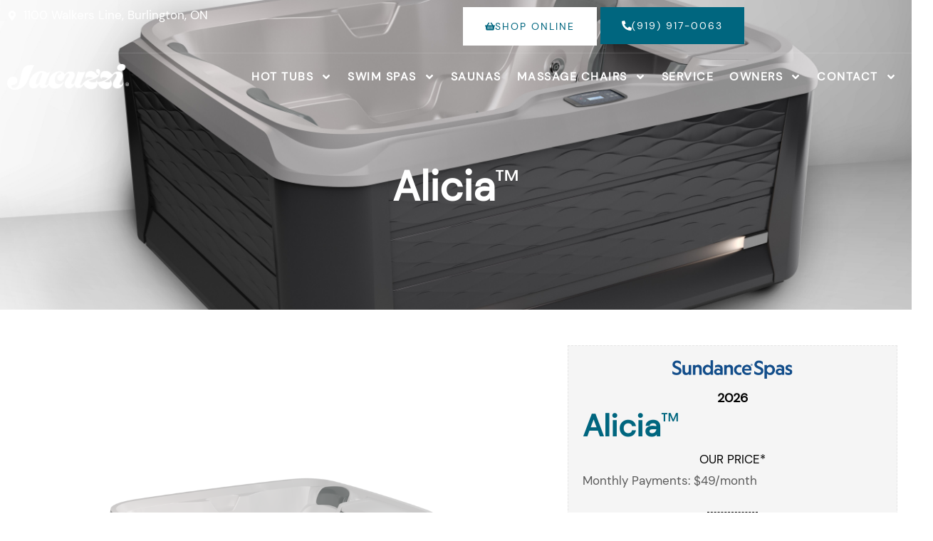

--- FILE ---
content_type: text/html; charset=UTF-8
request_url: https://impdigital.site/hot-tubs/alicia/
body_size: 35978
content:
<!DOCTYPE html>
<html lang="en-US" prefix="og: https://ogp.me/ns#">
<head>
<meta charset="UTF-8">
<meta name="viewport" content="width=device-width, initial-scale=1">
	<link rel="profile" href="https://gmpg.org/xfn/11"> 
	
<!-- Search Engine Optimization by Rank Math PRO - https://rankmath.com/ -->
<title>Alicia™ - Sundance® Spas | IMP Master 2023</title>
<meta name="description" content="The Alicia™ spa relieve stress with chromotherapy and hydrotherapy all in the comfort of your own home. This 2-3 person hot tub comes with 21 jets, 6 LED"/>
<meta name="robots" content="nofollow, noindex"/>
<meta property="og:locale" content="en_US" />
<meta property="og:type" content="article" />
<meta property="og:title" content="Alicia™ - Sundance® Spas | IMP Master 2023" />
<meta property="og:description" content="The Alicia™ spa relieve stress with chromotherapy and hydrotherapy all in the comfort of your own home. This 2-3 person hot tub comes with 21 jets, 6 LED" />
<meta property="og:url" content="https://impdigital.site/hot-tubs/alicia/" />
<meta property="og:site_name" content="IMP Master 2023" />
<meta property="og:updated_time" content="2025-12-15T21:09:43+00:00" />
<meta name="twitter:card" content="summary_large_image" />
<meta name="twitter:title" content="Alicia™ - Sundance® Spas | IMP Master 2023" />
<meta name="twitter:description" content="The Alicia™ spa relieve stress with chromotherapy and hydrotherapy all in the comfort of your own home. This 2-3 person hot tub comes with 21 jets, 6 LED" />
<script type="application/ld+json" class="rank-math-schema-pro">{"@context":"https://schema.org","@graph":[{"@type":"BreadcrumbList","@id":"https://impdigital.site/hot-tubs/alicia/#breadcrumb","itemListElement":[{"@type":"ListItem","position":"1","item":{"@id":"https://impdigital.site","name":"Home"}},{"@type":"ListItem","position":"2","item":{"@id":"https://impdigital.site/hot-tubs/","name":"Hot Tubs"}},{"@type":"ListItem","position":"3","item":{"@id":"https://impdigital.site/hot-tubs/alicia/","name":"Alicia\u2122"}}]}]}</script>
<!-- /Rank Math WordPress SEO plugin -->

<link rel='dns-prefetch' href='//fonts.googleapis.com' />
<link rel="alternate" type="application/rss+xml" title="IMP Master 2023 &raquo; Feed" href="https://impdigital.site/feed/" />
<link rel="alternate" type="application/rss+xml" title="IMP Master 2023 &raquo; Comments Feed" href="https://impdigital.site/comments/feed/" />
<link rel="alternate" title="oEmbed (JSON)" type="application/json+oembed" href="https://impdigital.site/wp-json/oembed/1.0/embed?url=https%3A%2F%2Fimpdigital.site%2Fhot-tubs%2Falicia%2F" />
<link rel="alternate" title="oEmbed (XML)" type="text/xml+oembed" href="https://impdigital.site/wp-json/oembed/1.0/embed?url=https%3A%2F%2Fimpdigital.site%2Fhot-tubs%2Falicia%2F&#038;format=xml" />
<style id='wp-img-auto-sizes-contain-inline-css'>
img:is([sizes=auto i],[sizes^="auto," i]){contain-intrinsic-size:3000px 1500px}
/*# sourceURL=wp-img-auto-sizes-contain-inline-css */
</style>
<link rel='stylesheet' id='astra-theme-css-css' href='https://impdigital.site/wp-content/themes/astra/assets/css/minified/main.min.css?ver=4.12.1' media='all' />
<style id='astra-theme-css-inline-css'>
:root{--ast-post-nav-space:0;--ast-container-default-xlg-padding:3em;--ast-container-default-lg-padding:3em;--ast-container-default-slg-padding:2em;--ast-container-default-md-padding:3em;--ast-container-default-sm-padding:3em;--ast-container-default-xs-padding:2.4em;--ast-container-default-xxs-padding:1.8em;--ast-code-block-background:#EEEEEE;--ast-comment-inputs-background:#FAFAFA;--ast-normal-container-width:1400px;--ast-narrow-container-width:750px;--ast-blog-title-font-weight:normal;--ast-blog-meta-weight:inherit;--ast-global-color-primary:var(--ast-global-color-5);--ast-global-color-secondary:var(--ast-global-color-4);--ast-global-color-alternate-background:var(--ast-global-color-7);--ast-global-color-subtle-background:var(--ast-global-color-6);--ast-bg-style-guide:var( --ast-global-color-secondary,--ast-global-color-5 );--ast-shadow-style-guide:0px 0px 4px 0 #00000057;--ast-global-dark-bg-style:#fff;--ast-global-dark-lfs:#fbfbfb;--ast-widget-bg-color:#fafafa;--ast-wc-container-head-bg-color:#fbfbfb;--ast-title-layout-bg:#eeeeee;--ast-search-border-color:#e7e7e7;--ast-lifter-hover-bg:#e6e6e6;--ast-gallery-block-color:#000;--srfm-color-input-label:var(--ast-global-color-2);}html{font-size:106.25%;}a:hover,a:focus{color:var(--ast-global-color-1);}body,button,input,select,textarea,.ast-button,.ast-custom-button{font-family:'DM Sans',sans-serif;font-weight:inherit;font-size:17px;font-size:1rem;line-height:var(--ast-body-line-height,1.4em);}h1,h2,h3,h4,h5,h6,.entry-content :where(h1,h2,h3,h4,h5,h6),.site-title,.site-title a{font-weight:600;}.ast-site-identity .site-title a{color:var(--ast-global-color-2);}.site-title{font-size:35px;font-size:2.0588235294118rem;display:block;}.site-header .site-description{font-size:15px;font-size:0.88235294117647rem;display:none;}.entry-title{font-size:30px;font-size:1.7647058823529rem;}.archive .ast-article-post .ast-article-inner,.blog .ast-article-post .ast-article-inner,.archive .ast-article-post .ast-article-inner:hover,.blog .ast-article-post .ast-article-inner:hover{overflow:hidden;}h1,.entry-content :where(h1){font-size:58px;font-size:3.4117647058824rem;font-weight:normal;line-height:1.4em;}h2,.entry-content :where(h2){font-size:44px;font-size:2.5882352941176rem;font-weight:normal;line-height:1.3em;}h3,.entry-content :where(h3){font-size:35px;font-size:2.0588235294118rem;font-weight:600;line-height:1.3em;}h4,.entry-content :where(h4){font-size:25px;font-size:1.4705882352941rem;line-height:1.2em;font-weight:600;}h5,.entry-content :where(h5){font-size:18px;font-size:1.0588235294118rem;line-height:1.2em;font-weight:600;}h6,.entry-content :where(h6){font-size:15px;font-size:0.88235294117647rem;line-height:1.25em;font-weight:600;}.tagcloud a:hover,.tagcloud a:focus,.tagcloud a.current-item{color:transparent;}input[type="radio"]:checked,input[type=reset],input[type="checkbox"]:checked,input[type="checkbox"]:hover:checked,input[type="checkbox"]:focus:checked,input[type=range]::-webkit-slider-thumb{box-shadow:none;}.entry-meta,.entry-meta *{line-height:1.45;}.entry-meta a:not(.ast-button):hover,.entry-meta a:not(.ast-button):hover *,.entry-meta a:not(.ast-button):focus,.entry-meta a:not(.ast-button):focus *,.page-links > .page-link,.page-links .page-link:hover,.post-navigation a:hover{color:var(--ast-global-color-1);}.calendar_wrap #today > a{color:transparent;}.ast-search-menu-icon .search-form button.search-submit{padding:0 4px;}.ast-search-menu-icon form.search-form{padding-right:0;}.ast-search-menu-icon.slide-search input.search-field{width:0;}.ast-header-search .ast-search-menu-icon.ast-dropdown-active .search-form,.ast-header-search .ast-search-menu-icon.ast-dropdown-active .search-field:focus{transition:all 0.2s;}.search-form input.search-field:focus{outline:none;}.widget-title,.widget .wp-block-heading{font-size:24px;font-size:1.4117647058824rem;}.ast-search-menu-icon.slide-search a:focus-visible:focus-visible,.astra-search-icon:focus-visible,#close:focus-visible,a:focus-visible,.ast-menu-toggle:focus-visible,.site .skip-link:focus-visible,.wp-block-loginout input:focus-visible,.wp-block-search.wp-block-search__button-inside .wp-block-search__inside-wrapper,.ast-header-navigation-arrow:focus-visible,.ast-orders-table__row .ast-orders-table__cell:focus-visible,a#ast-apply-coupon:focus-visible,#ast-apply-coupon:focus-visible,#close:focus-visible,.button.search-submit:focus-visible,#search_submit:focus,.normal-search:focus-visible,.ast-header-account-wrap:focus-visible,.astra-cart-drawer-close:focus,.ast-single-variation:focus,.ast-button:focus,.ast-builder-button-wrap:has(.ast-custom-button-link:focus),.ast-builder-button-wrap .ast-custom-button-link:focus{outline-style:dotted;outline-color:inherit;outline-width:thin;}input:focus,input[type="text"]:focus,input[type="email"]:focus,input[type="url"]:focus,input[type="password"]:focus,input[type="reset"]:focus,input[type="search"]:focus,input[type="number"]:focus,textarea:focus,.wp-block-search__input:focus,[data-section="section-header-mobile-trigger"] .ast-button-wrap .ast-mobile-menu-trigger-minimal:focus,.ast-mobile-popup-drawer.active .menu-toggle-close:focus,#ast-scroll-top:focus,#coupon_code:focus,#ast-coupon-code:focus{border-style:dotted;border-color:inherit;border-width:thin;}input{outline:none;}.ast-logo-title-inline .site-logo-img{padding-right:1em;}.site-logo-img img{ transition:all 0.2s linear;}body .ast-oembed-container *{position:absolute;top:0;width:100%;height:100%;left:0;}body .wp-block-embed-pocket-casts .ast-oembed-container *{position:unset;}.ast-single-post-featured-section + article {margin-top: 2em;}.site-content .ast-single-post-featured-section img {width: 100%;overflow: hidden;object-fit: cover;}.site > .ast-single-related-posts-container {margin-top: 0;}@media (min-width: 922px) {.ast-desktop .ast-container--narrow {max-width: var(--ast-narrow-container-width);margin: 0 auto;}}.ast-page-builder-template .hentry {margin: 0;}.ast-page-builder-template .site-content > .ast-container {max-width: 100%;padding: 0;}.ast-page-builder-template .site .site-content #primary {padding: 0;margin: 0;}.ast-page-builder-template .no-results {text-align: center;margin: 4em auto;}.ast-page-builder-template .ast-pagination {padding: 2em;}.ast-page-builder-template .entry-header.ast-no-title.ast-no-thumbnail {margin-top: 0;}.ast-page-builder-template .entry-header.ast-header-without-markup {margin-top: 0;margin-bottom: 0;}.ast-page-builder-template .entry-header.ast-no-title.ast-no-meta {margin-bottom: 0;}.ast-page-builder-template.single .post-navigation {padding-bottom: 2em;}.ast-page-builder-template.single-post .site-content > .ast-container {max-width: 100%;}.ast-page-builder-template .entry-header {margin-top: 2em;margin-left: auto;margin-right: auto;}.ast-single-post.ast-page-builder-template .site-main > article {padding-top: 2em;padding-left: 20px;padding-right: 20px;}.ast-page-builder-template .ast-archive-description {margin: 2em auto 0;padding-left: 20px;padding-right: 20px;}.ast-page-builder-template .ast-row {margin-left: 0;margin-right: 0;}.single.ast-page-builder-template .entry-header + .entry-content,.single.ast-page-builder-template .ast-single-entry-banner + .site-content article .entry-content {margin-bottom: 2em;}@media(min-width: 921px) {.ast-page-builder-template.archive.ast-right-sidebar .ast-row article,.ast-page-builder-template.archive.ast-left-sidebar .ast-row article {padding-left: 0;padding-right: 0;}}@media (max-width:921.9px){#ast-desktop-header{display:none;}}@media (min-width:922px){#ast-mobile-header{display:none;}}@media( max-width: 420px ) {.single .nav-links .nav-previous,.single .nav-links .nav-next {width: 100%;text-align: center;}}.wp-block-buttons.aligncenter{justify-content:center;}@media (max-width:921px){.ast-theme-transparent-header #primary,.ast-theme-transparent-header #secondary{padding:0;}}@media (max-width:921px){.ast-plain-container.ast-no-sidebar #primary{padding:0;}}.ast-plain-container.ast-no-sidebar #primary{margin-top:0;margin-bottom:0;}@media (min-width:1200px){.ast-plain-container.ast-no-sidebar #primary{margin-top:60px;margin-bottom:60px;}}.wp-block-button.is-style-outline .wp-block-button__link:hover,.wp-block-buttons .wp-block-button.is-style-outline .wp-block-button__link:focus,.wp-block-buttons .wp-block-button.is-style-outline > .wp-block-button__link:not(.has-text-color):hover,.wp-block-buttons .wp-block-button.wp-block-button__link.is-style-outline:not(.has-text-color):hover{color:#ffffff;background-color:var(--ast-global-color-1);border-color:var(--ast-global-color-1);}.post-page-numbers.current .page-link,.ast-pagination .page-numbers.current{color:transparent;}.wp-block-button.is-style-outline .wp-block-button__link.wp-element-button,.ast-outline-button{font-family:inherit;font-weight:inherit;line-height:1em;}.wp-block-button.is-style-outline .wp-block-button__link:hover,.wp-block-buttons .wp-block-button.is-style-outline .wp-block-button__link:focus,.wp-block-buttons .wp-block-button.is-style-outline > .wp-block-button__link:not(.has-text-color):hover,.wp-block-buttons .wp-block-button.wp-block-button__link.is-style-outline:not(.has-text-color):hover,.ast-outline-button:hover,.ast-outline-button:focus,.wp-block-uagb-buttons-child .uagb-buttons-repeater.ast-outline-button:hover,.wp-block-uagb-buttons-child .uagb-buttons-repeater.ast-outline-button:focus{color:#ffffff;background-color:var(--ast-global-color-1);border-color:var(--ast-global-color-1);}.wp-block-button .wp-block-button__link.wp-element-button.is-style-outline:not(.has-background),.wp-block-button.is-style-outline>.wp-block-button__link.wp-element-button:not(.has-background),.ast-outline-button{background-color:transparent;}.entry-content[data-ast-blocks-layout] > figure{margin-bottom:1em;}h1.widget-title{font-weight:normal;}h2.widget-title{font-weight:normal;}h3.widget-title{font-weight:600;}.elementor-widget-container .elementor-loop-container .e-loop-item[data-elementor-type="loop-item"]{width:100%;}#page{display:flex;flex-direction:column;min-height:100vh;}.ast-404-layout-1 h1.page-title{color:var(--ast-global-color-2);}.single .post-navigation a{line-height:1em;height:inherit;}.error-404 .page-sub-title{font-size:1.5rem;font-weight:inherit;}.search .site-content .content-area .search-form{margin-bottom:0;}#page .site-content{flex-grow:1;}.widget{margin-bottom:1.25em;}#secondary li{line-height:1.5em;}#secondary .wp-block-group h2{margin-bottom:0.7em;}#secondary h2{font-size:1.7rem;}.ast-separate-container .ast-article-post,.ast-separate-container .ast-article-single,.ast-separate-container .comment-respond{padding:3em;}.ast-separate-container .ast-article-single .ast-article-single{padding:0;}.ast-article-single .wp-block-post-template-is-layout-grid{padding-left:0;}.ast-separate-container .comments-title,.ast-narrow-container .comments-title{padding:1.5em 2em;}.ast-page-builder-template .comment-form-textarea,.ast-comment-formwrap .ast-grid-common-col{padding:0;}.ast-comment-formwrap{padding:0;display:inline-flex;column-gap:20px;width:100%;margin-left:0;margin-right:0;}.comments-area textarea#comment:focus,.comments-area textarea#comment:active,.comments-area .ast-comment-formwrap input[type="text"]:focus,.comments-area .ast-comment-formwrap input[type="text"]:active {box-shadow:none;outline:none;}.archive.ast-page-builder-template .entry-header{margin-top:2em;}.ast-page-builder-template .ast-comment-formwrap{width:100%;}.entry-title{margin-bottom:0.5em;}.ast-archive-description p{font-size:inherit;font-weight:inherit;line-height:inherit;}.ast-separate-container .ast-comment-list li.depth-1,.hentry{margin-bottom:2em;}@media (min-width:921px){.ast-left-sidebar.ast-page-builder-template #secondary,.archive.ast-right-sidebar.ast-page-builder-template .site-main{padding-left:20px;padding-right:20px;}}@media (max-width:544px){.ast-comment-formwrap.ast-row{column-gap:10px;display:inline-block;}#ast-commentform .ast-grid-common-col{position:relative;width:100%;}}@media (min-width:1201px){.ast-separate-container .ast-article-post,.ast-separate-container .ast-article-single,.ast-separate-container .ast-author-box,.ast-separate-container .ast-404-layout-1,.ast-separate-container .no-results{padding:3em;}}@media (max-width:921px){.ast-left-sidebar #content > .ast-container{display:flex;flex-direction:column-reverse;width:100%;}}@media (min-width:922px){.ast-separate-container.ast-right-sidebar #primary,.ast-separate-container.ast-left-sidebar #primary{border:0;}.search-no-results.ast-separate-container #primary{margin-bottom:4em;}}.elementor-widget-button .elementor-button{border-style:solid;text-decoration:none;border-top-width:0;border-right-width:0;border-left-width:0;border-bottom-width:0;}body .elementor-button.elementor-size-sm,body .elementor-button.elementor-size-xs,body .elementor-button.elementor-size-md,body .elementor-button.elementor-size-lg,body .elementor-button.elementor-size-xl,body .elementor-button{padding-top:15px;padding-right:30px;padding-bottom:15px;padding-left:30px;}@media (max-width:921px){.elementor-widget-button .elementor-button.elementor-size-sm,.elementor-widget-button .elementor-button.elementor-size-xs,.elementor-widget-button .elementor-button.elementor-size-md,.elementor-widget-button .elementor-button.elementor-size-lg,.elementor-widget-button .elementor-button.elementor-size-xl,.elementor-widget-button .elementor-button{padding-top:14px;padding-right:28px;padding-bottom:14px;padding-left:28px;}}@media (max-width:544px){.elementor-widget-button .elementor-button.elementor-size-sm,.elementor-widget-button .elementor-button.elementor-size-xs,.elementor-widget-button .elementor-button.elementor-size-md,.elementor-widget-button .elementor-button.elementor-size-lg,.elementor-widget-button .elementor-button.elementor-size-xl,.elementor-widget-button .elementor-button{padding-top:12px;padding-right:24px;padding-bottom:12px;padding-left:24px;}}.elementor-widget-button .elementor-button:hover,.elementor-widget-button .elementor-button:focus{color:#ffffff;background-color:var(--ast-global-color-1);border-color:var(--ast-global-color-1);}.wp-block-button .wp-block-button__link ,.elementor-widget-button .elementor-button{color:transparent;}.elementor-widget-button .elementor-button{line-height:1em;}.wp-block-button .wp-block-button__link:hover,.wp-block-button .wp-block-button__link:focus{color:#ffffff;background-color:var(--ast-global-color-1);border-color:var(--ast-global-color-1);}.elementor-widget-heading h1.elementor-heading-title{line-height:1.4em;}.elementor-widget-heading h2.elementor-heading-title{line-height:1.3em;}.elementor-widget-heading h3.elementor-heading-title{line-height:1.3em;}.elementor-widget-heading h4.elementor-heading-title{line-height:1.2em;}.elementor-widget-heading h5.elementor-heading-title{line-height:1.2em;}.elementor-widget-heading h6.elementor-heading-title{line-height:1.25em;}.wp-block-button .wp-block-button__link,.wp-block-search .wp-block-search__button,body .wp-block-file .wp-block-file__button{color:transparent;font-family:inherit;font-weight:inherit;line-height:1em;padding-top:15px;padding-right:30px;padding-bottom:15px;padding-left:30px;}@media (max-width:921px){.wp-block-button .wp-block-button__link,.wp-block-search .wp-block-search__button,body .wp-block-file .wp-block-file__button{padding-top:14px;padding-right:28px;padding-bottom:14px;padding-left:28px;}}@media (max-width:544px){.wp-block-button .wp-block-button__link,.wp-block-search .wp-block-search__button,body .wp-block-file .wp-block-file__button{padding-top:12px;padding-right:24px;padding-bottom:12px;padding-left:24px;}}.menu-toggle,button,.ast-button,.ast-custom-button,.button,input#submit,input[type="button"],input[type="submit"],input[type="reset"],form[CLASS*="wp-block-search__"].wp-block-search .wp-block-search__inside-wrapper .wp-block-search__button,body .wp-block-file .wp-block-file__button,.search .search-submit{border-style:solid;border-top-width:0;border-right-width:0;border-left-width:0;border-bottom-width:0;color:transparent;padding-top:15px;padding-right:30px;padding-bottom:15px;padding-left:30px;font-family:inherit;font-weight:inherit;line-height:1em;}button:focus,.menu-toggle:hover,button:hover,.ast-button:hover,.ast-custom-button:hover .button:hover,.ast-custom-button:hover ,input[type=reset]:hover,input[type=reset]:focus,input#submit:hover,input#submit:focus,input[type="button"]:hover,input[type="button"]:focus,input[type="submit"]:hover,input[type="submit"]:focus,form[CLASS*="wp-block-search__"].wp-block-search .wp-block-search__inside-wrapper .wp-block-search__button:hover,form[CLASS*="wp-block-search__"].wp-block-search .wp-block-search__inside-wrapper .wp-block-search__button:focus,body .wp-block-file .wp-block-file__button:hover,body .wp-block-file .wp-block-file__button:focus{color:#ffffff;background-color:var(--ast-global-color-1);border-color:var(--ast-global-color-1);}form[CLASS*="wp-block-search__"].wp-block-search .wp-block-search__inside-wrapper .wp-block-search__button.has-icon{padding-top:calc(15px - 3px);padding-right:calc(30px - 3px);padding-bottom:calc(15px - 3px);padding-left:calc(30px - 3px);}@media (max-width:921px){.menu-toggle,button,.ast-button,.ast-custom-button,.button,input#submit,input[type="button"],input[type="submit"],input[type="reset"],form[CLASS*="wp-block-search__"].wp-block-search .wp-block-search__inside-wrapper .wp-block-search__button,body .wp-block-file .wp-block-file__button,.search .search-submit{padding-top:14px;padding-right:28px;padding-bottom:14px;padding-left:28px;}}@media (max-width:544px){.menu-toggle,button,.ast-button,.ast-custom-button,.button,input#submit,input[type="button"],input[type="submit"],input[type="reset"],form[CLASS*="wp-block-search__"].wp-block-search .wp-block-search__inside-wrapper .wp-block-search__button,body .wp-block-file .wp-block-file__button,.search .search-submit{padding-top:12px;padding-right:24px;padding-bottom:12px;padding-left:24px;}}@media (max-width:921px){.ast-mobile-header-stack .main-header-bar .ast-search-menu-icon{display:inline-block;}.ast-header-break-point.ast-header-custom-item-outside .ast-mobile-header-stack .main-header-bar .ast-search-icon{margin:0;}.ast-comment-avatar-wrap img{max-width:2.5em;}.ast-comment-meta{padding:0 1.8888em 1.3333em;}.ast-separate-container .ast-comment-list li.depth-1{padding:1.5em 2.14em;}.ast-separate-container .comment-respond{padding:2em 2.14em;}}@media (min-width:544px){.ast-container{max-width:100%;}}@media (max-width:544px){.ast-separate-container .ast-article-post,.ast-separate-container .ast-article-single,.ast-separate-container .comments-title,.ast-separate-container .ast-archive-description{padding:1.5em 1em;}.ast-separate-container #content .ast-container{padding-left:0.54em;padding-right:0.54em;}.ast-separate-container .ast-comment-list .bypostauthor{padding:.5em;}.ast-search-menu-icon.ast-dropdown-active .search-field{width:170px;}} #ast-mobile-header .ast-site-header-cart-li a{pointer-events:none;}.ast-separate-container{background-color:var(--ast-global-color-4);}@media (max-width:921px){.site-title{display:block;}.site-header .site-description{display:none;}h1,.entry-content :where(h1){font-size:30px;}h2,.entry-content :where(h2){font-size:25px;}h3,.entry-content :where(h3){font-size:20px;}}@media (max-width:544px){.site-title{display:block;}.site-header .site-description{display:none;}h1,.entry-content :where(h1){font-size:30px;}h2,.entry-content :where(h2){font-size:25px;}h3,.entry-content :where(h3){font-size:20px;}}@media (max-width:921px){html{font-size:96.9%;}}@media (max-width:544px){html{font-size:96.9%;}}@media (min-width:922px){.ast-container{max-width:1440px;}}@media (min-width:922px){.site-content .ast-container{display:flex;}}@media (max-width:921px){.site-content .ast-container{flex-direction:column;}}@media (min-width:922px){.main-header-menu .sub-menu .menu-item.ast-left-align-sub-menu:hover > .sub-menu,.main-header-menu .sub-menu .menu-item.ast-left-align-sub-menu.focus > .sub-menu{margin-left:-0px;}}.site .comments-area{padding-bottom:3em;}.wp-block-file {display: flex;align-items: center;flex-wrap: wrap;justify-content: space-between;}.wp-block-pullquote {border: none;}.wp-block-pullquote blockquote::before {content: "\201D";font-family: "Helvetica",sans-serif;display: flex;transform: rotate( 180deg );font-size: 6rem;font-style: normal;line-height: 1;font-weight: bold;align-items: center;justify-content: center;}.has-text-align-right > blockquote::before {justify-content: flex-start;}.has-text-align-left > blockquote::before {justify-content: flex-end;}figure.wp-block-pullquote.is-style-solid-color blockquote {max-width: 100%;text-align: inherit;}:root {--wp--custom--ast-default-block-top-padding: 3em;--wp--custom--ast-default-block-right-padding: 3em;--wp--custom--ast-default-block-bottom-padding: 3em;--wp--custom--ast-default-block-left-padding: 3em;--wp--custom--ast-container-width: 1400px;--wp--custom--ast-content-width-size: 1400px;--wp--custom--ast-wide-width-size: calc(1400px + var(--wp--custom--ast-default-block-left-padding) + var(--wp--custom--ast-default-block-right-padding));}.ast-narrow-container {--wp--custom--ast-content-width-size: 750px;--wp--custom--ast-wide-width-size: 750px;}@media(max-width: 921px) {:root {--wp--custom--ast-default-block-top-padding: 3em;--wp--custom--ast-default-block-right-padding: 2em;--wp--custom--ast-default-block-bottom-padding: 3em;--wp--custom--ast-default-block-left-padding: 2em;}}@media(max-width: 544px) {:root {--wp--custom--ast-default-block-top-padding: 3em;--wp--custom--ast-default-block-right-padding: 1.5em;--wp--custom--ast-default-block-bottom-padding: 3em;--wp--custom--ast-default-block-left-padding: 1.5em;}}.entry-content > .wp-block-group,.entry-content > .wp-block-cover,.entry-content > .wp-block-columns {padding-top: var(--wp--custom--ast-default-block-top-padding);padding-right: var(--wp--custom--ast-default-block-right-padding);padding-bottom: var(--wp--custom--ast-default-block-bottom-padding);padding-left: var(--wp--custom--ast-default-block-left-padding);}.ast-plain-container.ast-no-sidebar .entry-content > .alignfull,.ast-page-builder-template .ast-no-sidebar .entry-content > .alignfull {margin-left: calc( -50vw + 50%);margin-right: calc( -50vw + 50%);max-width: 100vw;width: 100vw;}.ast-plain-container.ast-no-sidebar .entry-content .alignfull .alignfull,.ast-page-builder-template.ast-no-sidebar .entry-content .alignfull .alignfull,.ast-plain-container.ast-no-sidebar .entry-content .alignfull .alignwide,.ast-page-builder-template.ast-no-sidebar .entry-content .alignfull .alignwide,.ast-plain-container.ast-no-sidebar .entry-content .alignwide .alignfull,.ast-page-builder-template.ast-no-sidebar .entry-content .alignwide .alignfull,.ast-plain-container.ast-no-sidebar .entry-content .alignwide .alignwide,.ast-page-builder-template.ast-no-sidebar .entry-content .alignwide .alignwide,.ast-plain-container.ast-no-sidebar .entry-content .wp-block-column .alignfull,.ast-page-builder-template.ast-no-sidebar .entry-content .wp-block-column .alignfull,.ast-plain-container.ast-no-sidebar .entry-content .wp-block-column .alignwide,.ast-page-builder-template.ast-no-sidebar .entry-content .wp-block-column .alignwide {margin-left: auto;margin-right: auto;width: 100%;}[data-ast-blocks-layout] .wp-block-separator:not(.is-style-dots) {height: 0;}[data-ast-blocks-layout] .wp-block-separator {margin: 20px auto;}[data-ast-blocks-layout] .wp-block-separator:not(.is-style-wide):not(.is-style-dots) {max-width: 100px;}[data-ast-blocks-layout] .wp-block-separator.has-background {padding: 0;}.entry-content[data-ast-blocks-layout] > * {max-width: var(--wp--custom--ast-content-width-size);margin-left: auto;margin-right: auto;}.entry-content[data-ast-blocks-layout] > .alignwide {max-width: var(--wp--custom--ast-wide-width-size);}.entry-content[data-ast-blocks-layout] .alignfull {max-width: none;}.entry-content .wp-block-columns {margin-bottom: 0;}blockquote {margin: 1.5em;border-color: rgba(0,0,0,0.05);}.wp-block-quote:not(.has-text-align-right):not(.has-text-align-center) {border-left: 5px solid rgba(0,0,0,0.05);}.has-text-align-right > blockquote,blockquote.has-text-align-right {border-right: 5px solid rgba(0,0,0,0.05);}.has-text-align-left > blockquote,blockquote.has-text-align-left {border-left: 5px solid rgba(0,0,0,0.05);}.wp-block-site-tagline,.wp-block-latest-posts .read-more {margin-top: 15px;}.wp-block-loginout p label {display: block;}.wp-block-loginout p:not(.login-remember):not(.login-submit) input {width: 100%;}.wp-block-loginout input:focus {border-color: transparent;}.wp-block-loginout input:focus {outline: thin dotted;}.entry-content .wp-block-media-text .wp-block-media-text__content {padding: 0 0 0 8%;}.entry-content .wp-block-media-text.has-media-on-the-right .wp-block-media-text__content {padding: 0 8% 0 0;}.entry-content .wp-block-media-text.has-background .wp-block-media-text__content {padding: 8%;}.entry-content .wp-block-cover:not([class*="background-color"]):not(.has-text-color.has-link-color) .wp-block-cover__inner-container,.entry-content .wp-block-cover:not([class*="background-color"]) .wp-block-cover-image-text,.entry-content .wp-block-cover:not([class*="background-color"]) .wp-block-cover-text,.entry-content .wp-block-cover-image:not([class*="background-color"]) .wp-block-cover__inner-container,.entry-content .wp-block-cover-image:not([class*="background-color"]) .wp-block-cover-image-text,.entry-content .wp-block-cover-image:not([class*="background-color"]) .wp-block-cover-text {color: var(--ast-global-color-primary,var(--ast-global-color-5));}.wp-block-loginout .login-remember input {width: 1.1rem;height: 1.1rem;margin: 0 5px 4px 0;vertical-align: middle;}.wp-block-latest-posts > li > *:first-child,.wp-block-latest-posts:not(.is-grid) > li:first-child {margin-top: 0;}.entry-content > .wp-block-buttons,.entry-content > .wp-block-uagb-buttons {margin-bottom: 1.5em;}.wp-block-search__inside-wrapper .wp-block-search__input {padding: 0 10px;color: var(--ast-global-color-3);background: var(--ast-global-color-primary,var(--ast-global-color-5));border-color: var(--ast-border-color);}.wp-block-latest-posts .read-more {margin-bottom: 1.5em;}.wp-block-search__no-button .wp-block-search__inside-wrapper .wp-block-search__input {padding-top: 5px;padding-bottom: 5px;}.wp-block-latest-posts .wp-block-latest-posts__post-date,.wp-block-latest-posts .wp-block-latest-posts__post-author {font-size: 1rem;}.wp-block-latest-posts > li > *,.wp-block-latest-posts:not(.is-grid) > li {margin-top: 12px;margin-bottom: 12px;}.ast-page-builder-template .entry-content[data-ast-blocks-layout] > .alignwide:where(:not(.uagb-is-root-container):not(.spectra-is-root-container)) > * {max-width: var(--wp--custom--ast-wide-width-size);}.ast-page-builder-template .entry-content[data-ast-blocks-layout] > .inherit-container-width > *,.ast-page-builder-template .entry-content[data-ast-blocks-layout] > *:not(.wp-block-group):where(:not(.uagb-is-root-container):not(.spectra-is-root-container)) > *,.entry-content[data-ast-blocks-layout] > .wp-block-cover .wp-block-cover__inner-container {max-width: var(--wp--custom--ast-content-width-size) ;margin-left: auto;margin-right: auto;}.ast-page-builder-template .entry-content[data-ast-blocks-layout] > *,.ast-page-builder-template .entry-content[data-ast-blocks-layout] > .alignfull:where(:not(.wp-block-group):not(.uagb-is-root-container):not(.spectra-is-root-container)) > * {max-width: none;}.entry-content[data-ast-blocks-layout] .wp-block-cover:not(.alignleft):not(.alignright) {width: auto;}@media(max-width: 1200px) {.ast-separate-container .entry-content > .alignfull,.ast-separate-container .entry-content[data-ast-blocks-layout] > .alignwide,.ast-plain-container .entry-content[data-ast-blocks-layout] > .alignwide,.ast-plain-container .entry-content .alignfull {margin-left: calc(-1 * min(var(--ast-container-default-xlg-padding),20px)) ;margin-right: calc(-1 * min(var(--ast-container-default-xlg-padding),20px));}}@media(min-width: 1201px) {.ast-separate-container .entry-content > .alignfull {margin-left: calc(-1 * var(--ast-container-default-xlg-padding) );margin-right: calc(-1 * var(--ast-container-default-xlg-padding) );}.ast-separate-container .entry-content[data-ast-blocks-layout] > .alignwide,.ast-plain-container .entry-content[data-ast-blocks-layout] > .alignwide {margin-left: calc(-1 * var(--wp--custom--ast-default-block-left-padding) );margin-right: calc(-1 * var(--wp--custom--ast-default-block-right-padding) );}}@media(min-width: 921px) {.ast-separate-container .entry-content .wp-block-group.alignwide:not(.inherit-container-width) > :where(:not(.alignleft):not(.alignright)),.ast-plain-container .entry-content .wp-block-group.alignwide:not(.inherit-container-width) > :where(:not(.alignleft):not(.alignright)) {max-width: calc( var(--wp--custom--ast-content-width-size) + 80px );}.ast-plain-container.ast-right-sidebar .entry-content[data-ast-blocks-layout] .alignfull,.ast-plain-container.ast-left-sidebar .entry-content[data-ast-blocks-layout] .alignfull {margin-left: -60px;margin-right: -60px;}}@media(min-width: 544px) {.entry-content > .alignleft {margin-right: 20px;}.entry-content > .alignright {margin-left: 20px;}}@media (max-width:544px){.wp-block-columns .wp-block-column:not(:last-child){margin-bottom:20px;}.wp-block-latest-posts{margin:0;}}@media( max-width: 600px ) {.entry-content .wp-block-media-text .wp-block-media-text__content,.entry-content .wp-block-media-text.has-media-on-the-right .wp-block-media-text__content {padding: 8% 0 0;}.entry-content .wp-block-media-text.has-background .wp-block-media-text__content {padding: 8%;}}.ast-narrow-container .site-content .wp-block-uagb-image--align-full .wp-block-uagb-image__figure {max-width: 100%;margin-left: auto;margin-right: auto;}:root .has-ast-global-color-0-color{color:var(--ast-global-color-0);}:root .has-ast-global-color-0-background-color{background-color:var(--ast-global-color-0);}:root .wp-block-button .has-ast-global-color-0-color{color:var(--ast-global-color-0);}:root .wp-block-button .has-ast-global-color-0-background-color{background-color:var(--ast-global-color-0);}:root .has-ast-global-color-1-color{color:var(--ast-global-color-1);}:root .has-ast-global-color-1-background-color{background-color:var(--ast-global-color-1);}:root .wp-block-button .has-ast-global-color-1-color{color:var(--ast-global-color-1);}:root .wp-block-button .has-ast-global-color-1-background-color{background-color:var(--ast-global-color-1);}:root .has-ast-global-color-2-color{color:var(--ast-global-color-2);}:root .has-ast-global-color-2-background-color{background-color:var(--ast-global-color-2);}:root .wp-block-button .has-ast-global-color-2-color{color:var(--ast-global-color-2);}:root .wp-block-button .has-ast-global-color-2-background-color{background-color:var(--ast-global-color-2);}:root .has-ast-global-color-3-color{color:var(--ast-global-color-3);}:root .has-ast-global-color-3-background-color{background-color:var(--ast-global-color-3);}:root .wp-block-button .has-ast-global-color-3-color{color:var(--ast-global-color-3);}:root .wp-block-button .has-ast-global-color-3-background-color{background-color:var(--ast-global-color-3);}:root .has-ast-global-color-4-color{color:var(--ast-global-color-4);}:root .has-ast-global-color-4-background-color{background-color:var(--ast-global-color-4);}:root .wp-block-button .has-ast-global-color-4-color{color:var(--ast-global-color-4);}:root .wp-block-button .has-ast-global-color-4-background-color{background-color:var(--ast-global-color-4);}:root .has-ast-global-color-5-color{color:var(--ast-global-color-5);}:root .has-ast-global-color-5-background-color{background-color:var(--ast-global-color-5);}:root .wp-block-button .has-ast-global-color-5-color{color:var(--ast-global-color-5);}:root .wp-block-button .has-ast-global-color-5-background-color{background-color:var(--ast-global-color-5);}:root .has-ast-global-color-6-color{color:var(--ast-global-color-6);}:root .has-ast-global-color-6-background-color{background-color:var(--ast-global-color-6);}:root .wp-block-button .has-ast-global-color-6-color{color:var(--ast-global-color-6);}:root .wp-block-button .has-ast-global-color-6-background-color{background-color:var(--ast-global-color-6);}:root .has-ast-global-color-7-color{color:var(--ast-global-color-7);}:root .has-ast-global-color-7-background-color{background-color:var(--ast-global-color-7);}:root .wp-block-button .has-ast-global-color-7-color{color:var(--ast-global-color-7);}:root .wp-block-button .has-ast-global-color-7-background-color{background-color:var(--ast-global-color-7);}:root .has-ast-global-color-8-color{color:var(--ast-global-color-8);}:root .has-ast-global-color-8-background-color{background-color:var(--ast-global-color-8);}:root .wp-block-button .has-ast-global-color-8-color{color:var(--ast-global-color-8);}:root .wp-block-button .has-ast-global-color-8-background-color{background-color:var(--ast-global-color-8);}:root{--ast-global-color-0:#0170B9;--ast-global-color-1:#3a3a3a;--ast-global-color-2:#3a3a3a;--ast-global-color-3:#4B4F58;--ast-global-color-4:#F5F5F5;--ast-global-color-5:#FFFFFF;--ast-global-color-6:#E5E5E5;--ast-global-color-7:#424242;--ast-global-color-8:#000000;}:root {--ast-border-color : var(--ast-global-color-6);}.ast-single-entry-banner {-js-display: flex;display: flex;flex-direction: column;justify-content: center;text-align: center;position: relative;background: var(--ast-title-layout-bg);}.ast-single-entry-banner[data-banner-layout="layout-1"] {max-width: 1400px;background: inherit;padding: 20px 0;}.ast-single-entry-banner[data-banner-width-type="custom"] {margin: 0 auto;width: 100%;}.ast-single-entry-banner + .site-content .entry-header {margin-bottom: 0;}.site .ast-author-avatar {--ast-author-avatar-size: ;}a.ast-underline-text {text-decoration: underline;}.ast-container > .ast-terms-link {position: relative;display: block;}a.ast-button.ast-badge-tax {padding: 4px 8px;border-radius: 3px;font-size: inherit;}header.entry-header{text-align:left;}header.entry-header .entry-title{font-size:30px;font-size:1.7647058823529rem;}header.entry-header > *:not(:last-child){margin-bottom:10px;}@media (max-width:921px){header.entry-header{text-align:left;}}@media (max-width:544px){header.entry-header{text-align:left;}}.ast-archive-entry-banner {-js-display: flex;display: flex;flex-direction: column;justify-content: center;text-align: center;position: relative;background: var(--ast-title-layout-bg);}.ast-archive-entry-banner[data-banner-width-type="custom"] {margin: 0 auto;width: 100%;}.ast-archive-entry-banner[data-banner-layout="layout-1"] {background: inherit;padding: 20px 0;text-align: left;}body.archive .ast-archive-description{max-width:1400px;width:100%;text-align:left;padding-top:3em;padding-right:3em;padding-bottom:3em;padding-left:3em;}body.archive .ast-archive-description .ast-archive-title,body.archive .ast-archive-description .ast-archive-title *{font-size:40px;font-size:2.3529411764706rem;}body.archive .ast-archive-description > *:not(:last-child){margin-bottom:10px;}@media (max-width:921px){body.archive .ast-archive-description{text-align:left;}}@media (max-width:544px){body.archive .ast-archive-description{text-align:left;}}.ast-breadcrumbs .trail-browse,.ast-breadcrumbs .trail-items,.ast-breadcrumbs .trail-items li{display:inline-block;margin:0;padding:0;border:none;background:inherit;text-indent:0;text-decoration:none;}.ast-breadcrumbs .trail-browse{font-size:inherit;font-style:inherit;font-weight:inherit;color:inherit;}.ast-breadcrumbs .trail-items{list-style:none;}.trail-items li::after{padding:0 0.3em;content:"\00bb";}.trail-items li:last-of-type::after{display:none;}@media (max-width:921px){.ast-builder-grid-row-container.ast-builder-grid-row-tablet-3-firstrow .ast-builder-grid-row > *:first-child,.ast-builder-grid-row-container.ast-builder-grid-row-tablet-3-lastrow .ast-builder-grid-row > *:last-child{grid-column:1 / -1;}}@media (max-width:544px){.ast-builder-grid-row-container.ast-builder-grid-row-mobile-3-firstrow .ast-builder-grid-row > *:first-child,.ast-builder-grid-row-container.ast-builder-grid-row-mobile-3-lastrow .ast-builder-grid-row > *:last-child{grid-column:1 / -1;}}.ast-builder-layout-element[data-section="title_tagline"]{display:flex;}@media (max-width:921px){.ast-header-break-point .ast-builder-layout-element[data-section="title_tagline"]{display:flex;}}@media (max-width:544px){.ast-header-break-point .ast-builder-layout-element[data-section="title_tagline"]{display:flex;}}.ast-builder-menu-1{font-family:inherit;font-weight:inherit;}.ast-builder-menu-1 .sub-menu,.ast-builder-menu-1 .inline-on-mobile .sub-menu{border-top-width:2px;border-bottom-width:0px;border-right-width:0px;border-left-width:0px;border-style:solid;}.ast-builder-menu-1 .sub-menu .sub-menu{top:-2px;}.ast-builder-menu-1 .main-header-menu > .menu-item > .sub-menu,.ast-builder-menu-1 .main-header-menu > .menu-item > .astra-full-megamenu-wrapper{margin-top:0px;}.ast-desktop .ast-builder-menu-1 .main-header-menu > .menu-item > .sub-menu:before,.ast-desktop .ast-builder-menu-1 .main-header-menu > .menu-item > .astra-full-megamenu-wrapper:before{height:calc( 0px + 2px + 5px );}.ast-desktop .ast-builder-menu-1 .menu-item .sub-menu .menu-link{border-style:none;}@media (max-width:921px){.ast-header-break-point .ast-builder-menu-1 .menu-item.menu-item-has-children > .ast-menu-toggle{top:0;}.ast-builder-menu-1 .inline-on-mobile .menu-item.menu-item-has-children > .ast-menu-toggle{right:-15px;}.ast-builder-menu-1 .menu-item-has-children > .menu-link:after{content:unset;}.ast-builder-menu-1 .main-header-menu > .menu-item > .sub-menu,.ast-builder-menu-1 .main-header-menu > .menu-item > .astra-full-megamenu-wrapper{margin-top:0;}}@media (max-width:544px){.ast-header-break-point .ast-builder-menu-1 .menu-item.menu-item-has-children > .ast-menu-toggle{top:0;}.ast-builder-menu-1 .main-header-menu > .menu-item > .sub-menu,.ast-builder-menu-1 .main-header-menu > .menu-item > .astra-full-megamenu-wrapper{margin-top:0;}}.ast-builder-menu-1{display:flex;}@media (max-width:921px){.ast-header-break-point .ast-builder-menu-1{display:flex;}}@media (max-width:544px){.ast-header-break-point .ast-builder-menu-1{display:flex;}}.site-below-footer-wrap{padding-top:20px;padding-bottom:20px;}.site-below-footer-wrap[data-section="section-below-footer-builder"]{background-color:var( --ast-global-color-primary,--ast-global-color-4 );min-height:80px;border-style:solid;border-width:0px;border-top-width:1px;border-top-color:var(--ast-global-color-subtle-background,--ast-global-color-6);}.site-below-footer-wrap[data-section="section-below-footer-builder"] .ast-builder-grid-row{max-width:1400px;min-height:80px;margin-left:auto;margin-right:auto;}.site-below-footer-wrap[data-section="section-below-footer-builder"] .ast-builder-grid-row,.site-below-footer-wrap[data-section="section-below-footer-builder"] .site-footer-section{align-items:flex-start;}.site-below-footer-wrap[data-section="section-below-footer-builder"].ast-footer-row-inline .site-footer-section{display:flex;margin-bottom:0;}.ast-builder-grid-row-full .ast-builder-grid-row{grid-template-columns:1fr;}@media (max-width:921px){.site-below-footer-wrap[data-section="section-below-footer-builder"].ast-footer-row-tablet-inline .site-footer-section{display:flex;margin-bottom:0;}.site-below-footer-wrap[data-section="section-below-footer-builder"].ast-footer-row-tablet-stack .site-footer-section{display:block;margin-bottom:10px;}.ast-builder-grid-row-container.ast-builder-grid-row-tablet-full .ast-builder-grid-row{grid-template-columns:1fr;}}@media (max-width:544px){.site-below-footer-wrap[data-section="section-below-footer-builder"].ast-footer-row-mobile-inline .site-footer-section{display:flex;margin-bottom:0;}.site-below-footer-wrap[data-section="section-below-footer-builder"].ast-footer-row-mobile-stack .site-footer-section{display:block;margin-bottom:10px;}.ast-builder-grid-row-container.ast-builder-grid-row-mobile-full .ast-builder-grid-row{grid-template-columns:1fr;}}.site-below-footer-wrap[data-section="section-below-footer-builder"]{display:grid;}@media (max-width:921px){.ast-header-break-point .site-below-footer-wrap[data-section="section-below-footer-builder"]{display:grid;}}@media (max-width:544px){.ast-header-break-point .site-below-footer-wrap[data-section="section-below-footer-builder"]{display:grid;}}.ast-footer-copyright{text-align:center;}@media (max-width:921px){.ast-footer-copyright{text-align:center;}}@media (max-width:544px){.ast-footer-copyright{text-align:center;}}.ast-footer-copyright.ast-builder-layout-element{display:flex;}@media (max-width:921px){.ast-header-break-point .ast-footer-copyright.ast-builder-layout-element{display:flex;}}@media (max-width:544px){.ast-header-break-point .ast-footer-copyright.ast-builder-layout-element{display:flex;}}.footer-widget-area.widget-area.site-footer-focus-item{width:auto;}.ast-footer-row-inline .footer-widget-area.widget-area.site-footer-focus-item{width:100%;}.elementor-posts-container [CLASS*="ast-width-"]{width:100%;}.elementor-template-full-width .ast-container{display:block;}.elementor-screen-only,.screen-reader-text,.screen-reader-text span,.ui-helper-hidden-accessible{top:0 !important;}@media (max-width:544px){.elementor-element .elementor-wc-products .woocommerce[class*="columns-"] ul.products li.product{width:auto;margin:0;}.elementor-element .woocommerce .woocommerce-result-count{float:none;}}.ast-header-break-point .main-header-bar{border-bottom-width:1px;}@media (min-width:922px){.main-header-bar{border-bottom-width:1px;}}.main-header-menu .menu-item, #astra-footer-menu .menu-item, .main-header-bar .ast-masthead-custom-menu-items{-js-display:flex;display:flex;-webkit-box-pack:center;-webkit-justify-content:center;-moz-box-pack:center;-ms-flex-pack:center;justify-content:center;-webkit-box-orient:vertical;-webkit-box-direction:normal;-webkit-flex-direction:column;-moz-box-orient:vertical;-moz-box-direction:normal;-ms-flex-direction:column;flex-direction:column;}.main-header-menu > .menu-item > .menu-link, #astra-footer-menu > .menu-item > .menu-link{height:100%;-webkit-box-align:center;-webkit-align-items:center;-moz-box-align:center;-ms-flex-align:center;align-items:center;-js-display:flex;display:flex;}.ast-header-break-point .main-navigation ul .menu-item .menu-link .icon-arrow:first-of-type svg{top:.2em;margin-top:0px;margin-left:0px;width:.65em;transform:translate(0, -2px) rotateZ(270deg);}.ast-mobile-popup-content .ast-submenu-expanded > .ast-menu-toggle{transform:rotateX(180deg);overflow-y:auto;}@media (min-width:922px){.ast-builder-menu .main-navigation > ul > li:last-child a{margin-right:0;}}.ast-separate-container .ast-article-inner{background-color:transparent;background-image:none;}.ast-separate-container .ast-article-post{background-color:var(--ast-global-color-5);background-image:none;}@media (max-width:921px){.ast-separate-container .ast-article-post{background-color:var(--ast-global-color-5);background-image:none;}}@media (max-width:544px){.ast-separate-container .ast-article-post{background-color:var(--ast-global-color-5);background-image:none;}}.ast-separate-container .ast-article-single:not(.ast-related-post), .ast-separate-container .error-404, .ast-separate-container .no-results, .single.ast-separate-container .site-main .ast-author-meta, .ast-separate-container .related-posts-title-wrapper, .ast-separate-container .comments-count-wrapper, .ast-box-layout.ast-plain-container .site-content, .ast-padded-layout.ast-plain-container .site-content, .ast-separate-container .ast-archive-description, .ast-separate-container .comments-area .comment-respond, .ast-separate-container .comments-area .ast-comment-list li, .ast-separate-container .comments-area .comments-title{background-color:var(--ast-global-color-5);background-image:none;}@media (max-width:921px){.ast-separate-container .ast-article-single:not(.ast-related-post), .ast-separate-container .error-404, .ast-separate-container .no-results, .single.ast-separate-container .site-main .ast-author-meta, .ast-separate-container .related-posts-title-wrapper, .ast-separate-container .comments-count-wrapper, .ast-box-layout.ast-plain-container .site-content, .ast-padded-layout.ast-plain-container .site-content, .ast-separate-container .ast-archive-description{background-color:var(--ast-global-color-5);background-image:none;}}@media (max-width:544px){.ast-separate-container .ast-article-single:not(.ast-related-post), .ast-separate-container .error-404, .ast-separate-container .no-results, .single.ast-separate-container .site-main .ast-author-meta, .ast-separate-container .related-posts-title-wrapper, .ast-separate-container .comments-count-wrapper, .ast-box-layout.ast-plain-container .site-content, .ast-padded-layout.ast-plain-container .site-content, .ast-separate-container .ast-archive-description{background-color:var(--ast-global-color-5);background-image:none;}}.ast-separate-container.ast-two-container #secondary .widget{background-color:var(--ast-global-color-5);background-image:none;}@media (max-width:921px){.ast-separate-container.ast-two-container #secondary .widget{background-color:var(--ast-global-color-5);background-image:none;}}@media (max-width:544px){.ast-separate-container.ast-two-container #secondary .widget{background-color:var(--ast-global-color-5);background-image:none;}}.ast-plain-container, .ast-page-builder-template{background-color:var(--ast-global-color-5);background-image:none;}@media (max-width:921px){.ast-plain-container, .ast-page-builder-template{background-color:var(--ast-global-color-5);background-image:none;}}@media (max-width:544px){.ast-plain-container, .ast-page-builder-template{background-color:var(--ast-global-color-5);background-image:none;}}.ast-mobile-header-content > *,.ast-desktop-header-content > * {padding: 10px 0;height: auto;}.ast-mobile-header-content > *:first-child,.ast-desktop-header-content > *:first-child {padding-top: 10px;}.ast-mobile-header-content > .ast-builder-menu,.ast-desktop-header-content > .ast-builder-menu {padding-top: 0;}.ast-mobile-header-content > *:last-child,.ast-desktop-header-content > *:last-child {padding-bottom: 0;}.ast-mobile-header-content .ast-search-menu-icon.ast-inline-search label,.ast-desktop-header-content .ast-search-menu-icon.ast-inline-search label {width: 100%;}.ast-desktop-header-content .main-header-bar-navigation .ast-submenu-expanded > .ast-menu-toggle::before {transform: rotateX(180deg);}#ast-desktop-header .ast-desktop-header-content,.ast-mobile-header-content .ast-search-icon,.ast-desktop-header-content .ast-search-icon,.ast-mobile-header-wrap .ast-mobile-header-content,.ast-main-header-nav-open.ast-popup-nav-open .ast-mobile-header-wrap .ast-mobile-header-content,.ast-main-header-nav-open.ast-popup-nav-open .ast-desktop-header-content {display: none;}.ast-main-header-nav-open.ast-header-break-point #ast-desktop-header .ast-desktop-header-content,.ast-main-header-nav-open.ast-header-break-point .ast-mobile-header-wrap .ast-mobile-header-content {display: block;}.ast-desktop .ast-desktop-header-content .astra-menu-animation-slide-up > .menu-item > .sub-menu,.ast-desktop .ast-desktop-header-content .astra-menu-animation-slide-up > .menu-item .menu-item > .sub-menu,.ast-desktop .ast-desktop-header-content .astra-menu-animation-slide-down > .menu-item > .sub-menu,.ast-desktop .ast-desktop-header-content .astra-menu-animation-slide-down > .menu-item .menu-item > .sub-menu,.ast-desktop .ast-desktop-header-content .astra-menu-animation-fade > .menu-item > .sub-menu,.ast-desktop .ast-desktop-header-content .astra-menu-animation-fade > .menu-item .menu-item > .sub-menu {opacity: 1;visibility: visible;}.ast-hfb-header.ast-default-menu-enable.ast-header-break-point .ast-mobile-header-wrap .ast-mobile-header-content .main-header-bar-navigation {width: unset;margin: unset;}.ast-mobile-header-content.content-align-flex-end .main-header-bar-navigation .menu-item-has-children > .ast-menu-toggle,.ast-desktop-header-content.content-align-flex-end .main-header-bar-navigation .menu-item-has-children > .ast-menu-toggle {left: calc( 20px - 0.907em);right: auto;}.ast-mobile-header-content .ast-search-menu-icon,.ast-mobile-header-content .ast-search-menu-icon.slide-search,.ast-desktop-header-content .ast-search-menu-icon,.ast-desktop-header-content .ast-search-menu-icon.slide-search {width: 100%;position: relative;display: block;right: auto;transform: none;}.ast-mobile-header-content .ast-search-menu-icon.slide-search .search-form,.ast-mobile-header-content .ast-search-menu-icon .search-form,.ast-desktop-header-content .ast-search-menu-icon.slide-search .search-form,.ast-desktop-header-content .ast-search-menu-icon .search-form {right: 0;visibility: visible;opacity: 1;position: relative;top: auto;transform: none;padding: 0;display: block;overflow: hidden;}.ast-mobile-header-content .ast-search-menu-icon.ast-inline-search .search-field,.ast-mobile-header-content .ast-search-menu-icon .search-field,.ast-desktop-header-content .ast-search-menu-icon.ast-inline-search .search-field,.ast-desktop-header-content .ast-search-menu-icon .search-field {width: 100%;padding-right: 5.5em;}.ast-mobile-header-content .ast-search-menu-icon .search-submit,.ast-desktop-header-content .ast-search-menu-icon .search-submit {display: block;position: absolute;height: 100%;top: 0;right: 0;padding: 0 1em;border-radius: 0;}.ast-hfb-header.ast-default-menu-enable.ast-header-break-point .ast-mobile-header-wrap .ast-mobile-header-content .main-header-bar-navigation ul .sub-menu .menu-link {padding-left: 30px;}.ast-hfb-header.ast-default-menu-enable.ast-header-break-point .ast-mobile-header-wrap .ast-mobile-header-content .main-header-bar-navigation .sub-menu .menu-item .menu-item .menu-link {padding-left: 40px;}.ast-mobile-popup-drawer.active .ast-mobile-popup-inner{background-color:#ffffff;;}.ast-mobile-header-wrap .ast-mobile-header-content, .ast-desktop-header-content{background-color:#ffffff;;}.ast-mobile-popup-content > *, .ast-mobile-header-content > *, .ast-desktop-popup-content > *, .ast-desktop-header-content > *{padding-top:0px;padding-bottom:0px;}.content-align-flex-start .ast-builder-layout-element{justify-content:flex-start;}.content-align-flex-start .main-header-menu{text-align:left;}.ast-mobile-popup-drawer.active .menu-toggle-close{color:#3a3a3a;}.ast-mobile-header-wrap .ast-primary-header-bar,.ast-primary-header-bar .site-primary-header-wrap{min-height:80px;}.ast-desktop .ast-primary-header-bar .main-header-menu > .menu-item{line-height:80px;}.ast-header-break-point #masthead .ast-mobile-header-wrap .ast-primary-header-bar,.ast-header-break-point #masthead .ast-mobile-header-wrap .ast-below-header-bar,.ast-header-break-point #masthead .ast-mobile-header-wrap .ast-above-header-bar{padding-left:20px;padding-right:20px;}.ast-header-break-point .ast-primary-header-bar{border-bottom-width:1px;border-bottom-color:var( --ast-global-color-subtle-background,--ast-global-color-7 );border-bottom-style:solid;}@media (min-width:922px){.ast-primary-header-bar{border-bottom-width:1px;border-bottom-color:var( --ast-global-color-subtle-background,--ast-global-color-7 );border-bottom-style:solid;}}.ast-primary-header-bar{background-color:var( --ast-global-color-primary,--ast-global-color-4 );}.ast-primary-header-bar{display:block;}@media (max-width:921px){.ast-header-break-point .ast-primary-header-bar{display:grid;}}@media (max-width:544px){.ast-header-break-point .ast-primary-header-bar{display:grid;}}[data-section="section-header-mobile-trigger"] .ast-button-wrap .ast-mobile-menu-trigger-minimal{border:none;background:transparent;}[data-section="section-header-mobile-trigger"] .ast-button-wrap .mobile-menu-toggle-icon .ast-mobile-svg{width:20px;height:20px;}.ast-builder-menu-mobile .main-navigation .menu-item.menu-item-has-children > .ast-menu-toggle{top:0;}.ast-builder-menu-mobile .main-navigation .menu-item-has-children > .menu-link:after{content:unset;}.ast-hfb-header .ast-builder-menu-mobile .main-header-menu, .ast-hfb-header .ast-builder-menu-mobile .main-navigation .menu-item .menu-link, .ast-hfb-header .ast-builder-menu-mobile .main-navigation .menu-item .sub-menu .menu-link{border-style:none;}.ast-builder-menu-mobile .main-navigation .menu-item.menu-item-has-children > .ast-menu-toggle{top:0;}@media (max-width:921px){.ast-builder-menu-mobile .main-navigation .menu-item.menu-item-has-children > .ast-menu-toggle{top:0;}.ast-builder-menu-mobile .main-navigation .menu-item-has-children > .menu-link:after{content:unset;}}@media (max-width:544px){.ast-builder-menu-mobile .main-navigation .menu-item.menu-item-has-children > .ast-menu-toggle{top:0;}}.ast-builder-menu-mobile .main-navigation{display:block;}@media (max-width:921px){.ast-header-break-point .ast-builder-menu-mobile .main-navigation{display:block;}}@media (max-width:544px){.ast-header-break-point .ast-builder-menu-mobile .main-navigation{display:block;}}:root{--e-global-color-astglobalcolor0:#0170B9;--e-global-color-astglobalcolor1:#3a3a3a;--e-global-color-astglobalcolor2:#3a3a3a;--e-global-color-astglobalcolor3:#4B4F58;--e-global-color-astglobalcolor4:#F5F5F5;--e-global-color-astglobalcolor5:#FFFFFF;--e-global-color-astglobalcolor6:#E5E5E5;--e-global-color-astglobalcolor7:#424242;--e-global-color-astglobalcolor8:#000000;}
/*# sourceURL=astra-theme-css-inline-css */
</style>
<link rel='stylesheet' id='astra-google-fonts-css' href='https://fonts.googleapis.com/css?family=DM+Sans%3A400&#038;display=fallback&#038;ver=4.12.1' media='all' />
<link rel='stylesheet' id='fluentform-elementor-widget-css' href='https://impdigital.site/wp-content/plugins/fluentform/assets/css/fluent-forms-elementor-widget.css?ver=6.1.14' media='all' />
<style id='wp-emoji-styles-inline-css'>

	img.wp-smiley, img.emoji {
		display: inline !important;
		border: none !important;
		box-shadow: none !important;
		height: 1em !important;
		width: 1em !important;
		margin: 0 0.07em !important;
		vertical-align: -0.1em !important;
		background: none !important;
		padding: 0 !important;
	}
/*# sourceURL=wp-emoji-styles-inline-css */
</style>
<link rel='stylesheet' id='wp-block-library-css' href='https://impdigital.site/wp-includes/css/dist/block-library/style.min.css?ver=6.9' media='all' />
<link rel='stylesheet' id='jet-engine-frontend-css' href='https://impdigital.site/wp-content/plugins/jet-engine/assets/css/frontend.css?ver=3.8.2.1' media='all' />
<style id='global-styles-inline-css'>
:root{--wp--preset--aspect-ratio--square: 1;--wp--preset--aspect-ratio--4-3: 4/3;--wp--preset--aspect-ratio--3-4: 3/4;--wp--preset--aspect-ratio--3-2: 3/2;--wp--preset--aspect-ratio--2-3: 2/3;--wp--preset--aspect-ratio--16-9: 16/9;--wp--preset--aspect-ratio--9-16: 9/16;--wp--preset--color--black: #000000;--wp--preset--color--cyan-bluish-gray: #abb8c3;--wp--preset--color--white: #ffffff;--wp--preset--color--pale-pink: #f78da7;--wp--preset--color--vivid-red: #cf2e2e;--wp--preset--color--luminous-vivid-orange: #ff6900;--wp--preset--color--luminous-vivid-amber: #fcb900;--wp--preset--color--light-green-cyan: #7bdcb5;--wp--preset--color--vivid-green-cyan: #00d084;--wp--preset--color--pale-cyan-blue: #8ed1fc;--wp--preset--color--vivid-cyan-blue: #0693e3;--wp--preset--color--vivid-purple: #9b51e0;--wp--preset--color--ast-global-color-0: var(--ast-global-color-0);--wp--preset--color--ast-global-color-1: var(--ast-global-color-1);--wp--preset--color--ast-global-color-2: var(--ast-global-color-2);--wp--preset--color--ast-global-color-3: var(--ast-global-color-3);--wp--preset--color--ast-global-color-4: var(--ast-global-color-4);--wp--preset--color--ast-global-color-5: var(--ast-global-color-5);--wp--preset--color--ast-global-color-6: var(--ast-global-color-6);--wp--preset--color--ast-global-color-7: var(--ast-global-color-7);--wp--preset--color--ast-global-color-8: var(--ast-global-color-8);--wp--preset--gradient--vivid-cyan-blue-to-vivid-purple: linear-gradient(135deg,rgb(6,147,227) 0%,rgb(155,81,224) 100%);--wp--preset--gradient--light-green-cyan-to-vivid-green-cyan: linear-gradient(135deg,rgb(122,220,180) 0%,rgb(0,208,130) 100%);--wp--preset--gradient--luminous-vivid-amber-to-luminous-vivid-orange: linear-gradient(135deg,rgb(252,185,0) 0%,rgb(255,105,0) 100%);--wp--preset--gradient--luminous-vivid-orange-to-vivid-red: linear-gradient(135deg,rgb(255,105,0) 0%,rgb(207,46,46) 100%);--wp--preset--gradient--very-light-gray-to-cyan-bluish-gray: linear-gradient(135deg,rgb(238,238,238) 0%,rgb(169,184,195) 100%);--wp--preset--gradient--cool-to-warm-spectrum: linear-gradient(135deg,rgb(74,234,220) 0%,rgb(151,120,209) 20%,rgb(207,42,186) 40%,rgb(238,44,130) 60%,rgb(251,105,98) 80%,rgb(254,248,76) 100%);--wp--preset--gradient--blush-light-purple: linear-gradient(135deg,rgb(255,206,236) 0%,rgb(152,150,240) 100%);--wp--preset--gradient--blush-bordeaux: linear-gradient(135deg,rgb(254,205,165) 0%,rgb(254,45,45) 50%,rgb(107,0,62) 100%);--wp--preset--gradient--luminous-dusk: linear-gradient(135deg,rgb(255,203,112) 0%,rgb(199,81,192) 50%,rgb(65,88,208) 100%);--wp--preset--gradient--pale-ocean: linear-gradient(135deg,rgb(255,245,203) 0%,rgb(182,227,212) 50%,rgb(51,167,181) 100%);--wp--preset--gradient--electric-grass: linear-gradient(135deg,rgb(202,248,128) 0%,rgb(113,206,126) 100%);--wp--preset--gradient--midnight: linear-gradient(135deg,rgb(2,3,129) 0%,rgb(40,116,252) 100%);--wp--preset--font-size--small: 13px;--wp--preset--font-size--medium: 20px;--wp--preset--font-size--large: 36px;--wp--preset--font-size--x-large: 42px;--wp--preset--spacing--20: 0.44rem;--wp--preset--spacing--30: 0.67rem;--wp--preset--spacing--40: 1rem;--wp--preset--spacing--50: 1.5rem;--wp--preset--spacing--60: 2.25rem;--wp--preset--spacing--70: 3.38rem;--wp--preset--spacing--80: 5.06rem;--wp--preset--shadow--natural: 6px 6px 9px rgba(0, 0, 0, 0.2);--wp--preset--shadow--deep: 12px 12px 50px rgba(0, 0, 0, 0.4);--wp--preset--shadow--sharp: 6px 6px 0px rgba(0, 0, 0, 0.2);--wp--preset--shadow--outlined: 6px 6px 0px -3px rgb(255, 255, 255), 6px 6px rgb(0, 0, 0);--wp--preset--shadow--crisp: 6px 6px 0px rgb(0, 0, 0);}:root { --wp--style--global--content-size: var(--wp--custom--ast-content-width-size);--wp--style--global--wide-size: var(--wp--custom--ast-wide-width-size); }:where(body) { margin: 0; }.wp-site-blocks > .alignleft { float: left; margin-right: 2em; }.wp-site-blocks > .alignright { float: right; margin-left: 2em; }.wp-site-blocks > .aligncenter { justify-content: center; margin-left: auto; margin-right: auto; }:where(.wp-site-blocks) > * { margin-block-start: 24px; margin-block-end: 0; }:where(.wp-site-blocks) > :first-child { margin-block-start: 0; }:where(.wp-site-blocks) > :last-child { margin-block-end: 0; }:root { --wp--style--block-gap: 24px; }:root :where(.is-layout-flow) > :first-child{margin-block-start: 0;}:root :where(.is-layout-flow) > :last-child{margin-block-end: 0;}:root :where(.is-layout-flow) > *{margin-block-start: 24px;margin-block-end: 0;}:root :where(.is-layout-constrained) > :first-child{margin-block-start: 0;}:root :where(.is-layout-constrained) > :last-child{margin-block-end: 0;}:root :where(.is-layout-constrained) > *{margin-block-start: 24px;margin-block-end: 0;}:root :where(.is-layout-flex){gap: 24px;}:root :where(.is-layout-grid){gap: 24px;}.is-layout-flow > .alignleft{float: left;margin-inline-start: 0;margin-inline-end: 2em;}.is-layout-flow > .alignright{float: right;margin-inline-start: 2em;margin-inline-end: 0;}.is-layout-flow > .aligncenter{margin-left: auto !important;margin-right: auto !important;}.is-layout-constrained > .alignleft{float: left;margin-inline-start: 0;margin-inline-end: 2em;}.is-layout-constrained > .alignright{float: right;margin-inline-start: 2em;margin-inline-end: 0;}.is-layout-constrained > .aligncenter{margin-left: auto !important;margin-right: auto !important;}.is-layout-constrained > :where(:not(.alignleft):not(.alignright):not(.alignfull)){max-width: var(--wp--style--global--content-size);margin-left: auto !important;margin-right: auto !important;}.is-layout-constrained > .alignwide{max-width: var(--wp--style--global--wide-size);}body .is-layout-flex{display: flex;}.is-layout-flex{flex-wrap: wrap;align-items: center;}.is-layout-flex > :is(*, div){margin: 0;}body .is-layout-grid{display: grid;}.is-layout-grid > :is(*, div){margin: 0;}body{padding-top: 0px;padding-right: 0px;padding-bottom: 0px;padding-left: 0px;}a:where(:not(.wp-element-button)){text-decoration: none;}:root :where(.wp-element-button, .wp-block-button__link){background-color: #32373c;border-width: 0;color: #fff;font-family: inherit;font-size: inherit;font-style: inherit;font-weight: inherit;letter-spacing: inherit;line-height: inherit;padding-top: calc(0.667em + 2px);padding-right: calc(1.333em + 2px);padding-bottom: calc(0.667em + 2px);padding-left: calc(1.333em + 2px);text-decoration: none;text-transform: inherit;}.has-black-color{color: var(--wp--preset--color--black) !important;}.has-cyan-bluish-gray-color{color: var(--wp--preset--color--cyan-bluish-gray) !important;}.has-white-color{color: var(--wp--preset--color--white) !important;}.has-pale-pink-color{color: var(--wp--preset--color--pale-pink) !important;}.has-vivid-red-color{color: var(--wp--preset--color--vivid-red) !important;}.has-luminous-vivid-orange-color{color: var(--wp--preset--color--luminous-vivid-orange) !important;}.has-luminous-vivid-amber-color{color: var(--wp--preset--color--luminous-vivid-amber) !important;}.has-light-green-cyan-color{color: var(--wp--preset--color--light-green-cyan) !important;}.has-vivid-green-cyan-color{color: var(--wp--preset--color--vivid-green-cyan) !important;}.has-pale-cyan-blue-color{color: var(--wp--preset--color--pale-cyan-blue) !important;}.has-vivid-cyan-blue-color{color: var(--wp--preset--color--vivid-cyan-blue) !important;}.has-vivid-purple-color{color: var(--wp--preset--color--vivid-purple) !important;}.has-ast-global-color-0-color{color: var(--wp--preset--color--ast-global-color-0) !important;}.has-ast-global-color-1-color{color: var(--wp--preset--color--ast-global-color-1) !important;}.has-ast-global-color-2-color{color: var(--wp--preset--color--ast-global-color-2) !important;}.has-ast-global-color-3-color{color: var(--wp--preset--color--ast-global-color-3) !important;}.has-ast-global-color-4-color{color: var(--wp--preset--color--ast-global-color-4) !important;}.has-ast-global-color-5-color{color: var(--wp--preset--color--ast-global-color-5) !important;}.has-ast-global-color-6-color{color: var(--wp--preset--color--ast-global-color-6) !important;}.has-ast-global-color-7-color{color: var(--wp--preset--color--ast-global-color-7) !important;}.has-ast-global-color-8-color{color: var(--wp--preset--color--ast-global-color-8) !important;}.has-black-background-color{background-color: var(--wp--preset--color--black) !important;}.has-cyan-bluish-gray-background-color{background-color: var(--wp--preset--color--cyan-bluish-gray) !important;}.has-white-background-color{background-color: var(--wp--preset--color--white) !important;}.has-pale-pink-background-color{background-color: var(--wp--preset--color--pale-pink) !important;}.has-vivid-red-background-color{background-color: var(--wp--preset--color--vivid-red) !important;}.has-luminous-vivid-orange-background-color{background-color: var(--wp--preset--color--luminous-vivid-orange) !important;}.has-luminous-vivid-amber-background-color{background-color: var(--wp--preset--color--luminous-vivid-amber) !important;}.has-light-green-cyan-background-color{background-color: var(--wp--preset--color--light-green-cyan) !important;}.has-vivid-green-cyan-background-color{background-color: var(--wp--preset--color--vivid-green-cyan) !important;}.has-pale-cyan-blue-background-color{background-color: var(--wp--preset--color--pale-cyan-blue) !important;}.has-vivid-cyan-blue-background-color{background-color: var(--wp--preset--color--vivid-cyan-blue) !important;}.has-vivid-purple-background-color{background-color: var(--wp--preset--color--vivid-purple) !important;}.has-ast-global-color-0-background-color{background-color: var(--wp--preset--color--ast-global-color-0) !important;}.has-ast-global-color-1-background-color{background-color: var(--wp--preset--color--ast-global-color-1) !important;}.has-ast-global-color-2-background-color{background-color: var(--wp--preset--color--ast-global-color-2) !important;}.has-ast-global-color-3-background-color{background-color: var(--wp--preset--color--ast-global-color-3) !important;}.has-ast-global-color-4-background-color{background-color: var(--wp--preset--color--ast-global-color-4) !important;}.has-ast-global-color-5-background-color{background-color: var(--wp--preset--color--ast-global-color-5) !important;}.has-ast-global-color-6-background-color{background-color: var(--wp--preset--color--ast-global-color-6) !important;}.has-ast-global-color-7-background-color{background-color: var(--wp--preset--color--ast-global-color-7) !important;}.has-ast-global-color-8-background-color{background-color: var(--wp--preset--color--ast-global-color-8) !important;}.has-black-border-color{border-color: var(--wp--preset--color--black) !important;}.has-cyan-bluish-gray-border-color{border-color: var(--wp--preset--color--cyan-bluish-gray) !important;}.has-white-border-color{border-color: var(--wp--preset--color--white) !important;}.has-pale-pink-border-color{border-color: var(--wp--preset--color--pale-pink) !important;}.has-vivid-red-border-color{border-color: var(--wp--preset--color--vivid-red) !important;}.has-luminous-vivid-orange-border-color{border-color: var(--wp--preset--color--luminous-vivid-orange) !important;}.has-luminous-vivid-amber-border-color{border-color: var(--wp--preset--color--luminous-vivid-amber) !important;}.has-light-green-cyan-border-color{border-color: var(--wp--preset--color--light-green-cyan) !important;}.has-vivid-green-cyan-border-color{border-color: var(--wp--preset--color--vivid-green-cyan) !important;}.has-pale-cyan-blue-border-color{border-color: var(--wp--preset--color--pale-cyan-blue) !important;}.has-vivid-cyan-blue-border-color{border-color: var(--wp--preset--color--vivid-cyan-blue) !important;}.has-vivid-purple-border-color{border-color: var(--wp--preset--color--vivid-purple) !important;}.has-ast-global-color-0-border-color{border-color: var(--wp--preset--color--ast-global-color-0) !important;}.has-ast-global-color-1-border-color{border-color: var(--wp--preset--color--ast-global-color-1) !important;}.has-ast-global-color-2-border-color{border-color: var(--wp--preset--color--ast-global-color-2) !important;}.has-ast-global-color-3-border-color{border-color: var(--wp--preset--color--ast-global-color-3) !important;}.has-ast-global-color-4-border-color{border-color: var(--wp--preset--color--ast-global-color-4) !important;}.has-ast-global-color-5-border-color{border-color: var(--wp--preset--color--ast-global-color-5) !important;}.has-ast-global-color-6-border-color{border-color: var(--wp--preset--color--ast-global-color-6) !important;}.has-ast-global-color-7-border-color{border-color: var(--wp--preset--color--ast-global-color-7) !important;}.has-ast-global-color-8-border-color{border-color: var(--wp--preset--color--ast-global-color-8) !important;}.has-vivid-cyan-blue-to-vivid-purple-gradient-background{background: var(--wp--preset--gradient--vivid-cyan-blue-to-vivid-purple) !important;}.has-light-green-cyan-to-vivid-green-cyan-gradient-background{background: var(--wp--preset--gradient--light-green-cyan-to-vivid-green-cyan) !important;}.has-luminous-vivid-amber-to-luminous-vivid-orange-gradient-background{background: var(--wp--preset--gradient--luminous-vivid-amber-to-luminous-vivid-orange) !important;}.has-luminous-vivid-orange-to-vivid-red-gradient-background{background: var(--wp--preset--gradient--luminous-vivid-orange-to-vivid-red) !important;}.has-very-light-gray-to-cyan-bluish-gray-gradient-background{background: var(--wp--preset--gradient--very-light-gray-to-cyan-bluish-gray) !important;}.has-cool-to-warm-spectrum-gradient-background{background: var(--wp--preset--gradient--cool-to-warm-spectrum) !important;}.has-blush-light-purple-gradient-background{background: var(--wp--preset--gradient--blush-light-purple) !important;}.has-blush-bordeaux-gradient-background{background: var(--wp--preset--gradient--blush-bordeaux) !important;}.has-luminous-dusk-gradient-background{background: var(--wp--preset--gradient--luminous-dusk) !important;}.has-pale-ocean-gradient-background{background: var(--wp--preset--gradient--pale-ocean) !important;}.has-electric-grass-gradient-background{background: var(--wp--preset--gradient--electric-grass) !important;}.has-midnight-gradient-background{background: var(--wp--preset--gradient--midnight) !important;}.has-small-font-size{font-size: var(--wp--preset--font-size--small) !important;}.has-medium-font-size{font-size: var(--wp--preset--font-size--medium) !important;}.has-large-font-size{font-size: var(--wp--preset--font-size--large) !important;}.has-x-large-font-size{font-size: var(--wp--preset--font-size--x-large) !important;}
:root :where(.wp-block-pullquote){font-size: 1.5em;line-height: 1.6;}
/*# sourceURL=global-styles-inline-css */
</style>
<link rel='stylesheet' id='elementor-frontend-css' href='https://impdigital.site/wp-content/plugins/elementor/assets/css/frontend.min.css?ver=3.34.2' media='all' />
<style id='elementor-frontend-inline-css'>
.elementor-701 .elementor-element.elementor-element-90fe58b:not(.elementor-motion-effects-element-type-background), .elementor-701 .elementor-element.elementor-element-90fe58b > .elementor-motion-effects-container > .elementor-motion-effects-layer{background-image:url("https://dy8fafigkwxl0.cloudfront.net/fit-in/2000x1500/filters:format(webp)/brands/sundance-spas/680-series/alicia/installs/alicia-install-01.jpg");}.elementor-701 .elementor-element.elementor-element-ac76290:not(.elementor-motion-effects-element-type-background), .elementor-701 .elementor-element.elementor-element-ac76290 > .elementor-motion-effects-container > .elementor-motion-effects-layer{background-image:url("https://dy8fafigkwxl0.cloudfront.net/fit-in/2000x1500/filters:format(webp)/brands/sundance-spas/680-series/alicia/installs/alicia-install-01.jpg");}.elementor-701 .elementor-element.elementor-element-f5eed7a:not(.elementor-motion-effects-element-type-background), .elementor-701 .elementor-element.elementor-element-f5eed7a > .elementor-motion-effects-container > .elementor-motion-effects-layer{background-image:url("https://dy8fafigkwxl0.cloudfront.net/fit-in/2000x1500/filters:format(webp)/brands/sundance-spas/680-series/alicia/installs/alicia-install-01.jpg");}
/*# sourceURL=elementor-frontend-inline-css */
</style>
<link rel='stylesheet' id='widget-icon-list-css' href='https://impdigital.site/wp-content/plugins/elementor/assets/css/widget-icon-list.min.css?ver=3.34.2' media='all' />
<link rel='stylesheet' id='widget-image-css' href='https://impdigital.site/wp-content/plugins/elementor/assets/css/widget-image.min.css?ver=3.34.2' media='all' />
<link rel='stylesheet' id='widget-nav-menu-css' href='https://impdigital.site/wp-content/plugins/elementor-pro/assets/css/widget-nav-menu.min.css?ver=3.34.1' media='all' />
<link rel='stylesheet' id='e-sticky-css' href='https://impdigital.site/wp-content/plugins/elementor-pro/assets/css/modules/sticky.min.css?ver=3.34.1' media='all' />
<link rel='stylesheet' id='e-motion-fx-css' href='https://impdigital.site/wp-content/plugins/elementor-pro/assets/css/modules/motion-fx.min.css?ver=3.34.1' media='all' />
<link rel='stylesheet' id='widget-divider-css' href='https://impdigital.site/wp-content/plugins/elementor/assets/css/widget-divider.min.css?ver=3.34.2' media='all' />
<link rel='stylesheet' id='widget-heading-css' href='https://impdigital.site/wp-content/plugins/elementor/assets/css/widget-heading.min.css?ver=3.34.2' media='all' />
<link rel='stylesheet' id='widget-social-icons-css' href='https://impdigital.site/wp-content/plugins/elementor/assets/css/widget-social-icons.min.css?ver=3.34.2' media='all' />
<link rel='stylesheet' id='e-apple-webkit-css' href='https://impdigital.site/wp-content/plugins/elementor/assets/css/conditionals/apple-webkit.min.css?ver=3.34.2' media='all' />
<link rel='stylesheet' id='e-animation-fadeInUp-css' href='https://impdigital.site/wp-content/plugins/elementor/assets/lib/animations/styles/fadeInUp.min.css?ver=3.34.2' media='all' />
<link rel='stylesheet' id='swiper-css' href='https://impdigital.site/wp-content/plugins/elementor/assets/lib/swiper/v8/css/swiper.min.css?ver=8.4.5' media='all' />
<link rel='stylesheet' id='e-swiper-css' href='https://impdigital.site/wp-content/plugins/elementor/assets/css/conditionals/e-swiper.min.css?ver=3.34.2' media='all' />
<link rel='stylesheet' id='e-animation-float-css' href='https://impdigital.site/wp-content/plugins/elementor/assets/lib/animations/styles/e-animation-float.min.css?ver=3.34.2' media='all' />
<link rel='stylesheet' id='e-animation-fadeInLeft-css' href='https://impdigital.site/wp-content/plugins/elementor/assets/lib/animations/styles/fadeInLeft.min.css?ver=3.34.2' media='all' />
<link rel='stylesheet' id='e-animation-fadeIn-css' href='https://impdigital.site/wp-content/plugins/elementor/assets/lib/animations/styles/fadeIn.min.css?ver=3.34.2' media='all' />
<link rel='stylesheet' id='widget-video-css' href='https://impdigital.site/wp-content/plugins/elementor/assets/css/widget-video.min.css?ver=3.34.2' media='all' />
<link rel='stylesheet' id='e-animation-fadeInRight-css' href='https://impdigital.site/wp-content/plugins/elementor/assets/lib/animations/styles/fadeInRight.min.css?ver=3.34.2' media='all' />
<link rel='stylesheet' id='widget-menu-anchor-css' href='https://impdigital.site/wp-content/plugins/elementor/assets/css/widget-menu-anchor.min.css?ver=3.34.2' media='all' />
<link rel='stylesheet' id='e-animation-fadeInDown-css' href='https://impdigital.site/wp-content/plugins/elementor/assets/lib/animations/styles/fadeInDown.min.css?ver=3.34.2' media='all' />
<link rel='stylesheet' id='elementor-post-2913-css' href='https://impdigital.site/wp-content/uploads/elementor/css/post-2913.css?ver=1769001806' media='all' />
<link rel='stylesheet' id='elementor-post-166-css' href='https://impdigital.site/wp-content/uploads/elementor/css/post-166.css?ver=1769001807' media='all' />
<link rel='stylesheet' id='elementor-post-528-css' href='https://impdigital.site/wp-content/uploads/elementor/css/post-528.css?ver=1769001808' media='all' />
<link rel='stylesheet' id='elementor-post-701-css' href='https://impdigital.site/wp-content/uploads/elementor/css/post-701.css?ver=1769008098' media='all' />
<link rel='stylesheet' id='elementor-post-2347-css' href='https://impdigital.site/wp-content/uploads/elementor/css/post-2347.css?ver=1769003500' media='all' />
<link rel='stylesheet' id='elementor-post-256-css' href='https://impdigital.site/wp-content/uploads/elementor/css/post-256.css?ver=1769001807' media='all' />
<link rel='stylesheet' id='imp-pool-spa-theme-css-css' href='https://impdigital.site/wp-content/themes/imp-pool-spa/style.css?ver=1.0.0' media='all' />
<link rel='stylesheet' id='jquery-chosen-css' href='https://impdigital.site/wp-content/plugins/jet-search/assets/lib/chosen/chosen.min.css?ver=1.8.7' media='all' />
<link rel='stylesheet' id='jet-search-css' href='https://impdigital.site/wp-content/plugins/jet-search/assets/css/jet-search.css?ver=3.5.16.1' media='all' />
<script src="https://impdigital.site/wp-includes/js/jquery/jquery.min.js?ver=3.7.1" id="jquery-core-js"></script>
<script src="https://impdigital.site/wp-includes/js/jquery/jquery-migrate.min.js?ver=3.4.1" id="jquery-migrate-js"></script>
<script src="https://impdigital.site/wp-content/themes/astra/assets/js/minified/flexibility.min.js?ver=4.12.1" id="astra-flexibility-js"></script>
<script id="astra-flexibility-js-after">
typeof flexibility !== "undefined" && flexibility(document.documentElement);
//# sourceURL=astra-flexibility-js-after
</script>
<script src="https://impdigital.site/wp-includes/js/imagesloaded.min.js?ver=6.9" id="imagesLoaded-js"></script>
<link rel="https://api.w.org/" href="https://impdigital.site/wp-json/" /><link rel="alternate" title="JSON" type="application/json" href="https://impdigital.site/wp-json/wp/v2/hot-tubs/7654" /><link rel="EditURI" type="application/rsd+xml" title="RSD" href="https://impdigital.site/xmlrpc.php?rsd" />
<meta name="generator" content="WordPress 6.9" />
<link rel='shortlink' href='https://impdigital.site/?p=7654' />
<meta name="generator" content="Elementor 3.34.2; features: e_font_icon_svg, additional_custom_breakpoints; settings: css_print_method-external, google_font-disabled, font_display-auto">
			<style>
				.e-con.e-parent:nth-of-type(n+4):not(.e-lazyloaded):not(.e-no-lazyload),
				.e-con.e-parent:nth-of-type(n+4):not(.e-lazyloaded):not(.e-no-lazyload) * {
					background-image: none !important;
				}
				@media screen and (max-height: 1024px) {
					.e-con.e-parent:nth-of-type(n+3):not(.e-lazyloaded):not(.e-no-lazyload),
					.e-con.e-parent:nth-of-type(n+3):not(.e-lazyloaded):not(.e-no-lazyload) * {
						background-image: none !important;
					}
				}
				@media screen and (max-height: 640px) {
					.e-con.e-parent:nth-of-type(n+2):not(.e-lazyloaded):not(.e-no-lazyload),
					.e-con.e-parent:nth-of-type(n+2):not(.e-lazyloaded):not(.e-no-lazyload) * {
						background-image: none !important;
					}
				}
			</style>
					<style id="wp-custom-css">
			/* Temprorary fix for Jet Engine*/
.e-con .elementor-widget.elementor-widget-jet-listing-grid {
    max-width: 100%;
    flex-basis: calc(1* 100%);
}		</style>
		</head>

<body itemtype='https://schema.org/Blog' itemscope='itemscope' class="wp-singular hot-tubs-template-default single single-hot-tubs postid-7654 wp-custom-logo wp-embed-responsive wp-theme-astra wp-child-theme-imp-pool-spa ast-desktop ast-page-builder-template ast-no-sidebar astra-4.12.1 ast-blog-single-style-1 ast-custom-post-type ast-single-post ast-inherit-site-logo-transparent ast-hfb-header elementor-page-701 ast-normal-title-enabled elementor-default elementor-kit-2913">

<a
	class="skip-link screen-reader-text"
	href="#content">
		Skip to content</a>

<div
class="hfeed site" id="page">
			<header data-elementor-type="header" data-elementor-id="166" class="elementor elementor-166 elementor-location-header" data-elementor-post-type="elementor_library">
			<div class="elementor-element elementor-element-013e4d0 elementor-hidden-tablet elementor-hidden-mobile e-flex e-con-boxed e-con e-parent" data-id="013e4d0" data-element_type="container" data-settings="{&quot;background_background&quot;:&quot;classic&quot;}">
					<div class="e-con-inner">
		<div class="elementor-element elementor-element-f1e75da e-con-full e-flex e-con e-child" data-id="f1e75da" data-element_type="container">
				<div class="elementor-element elementor-element-08ef736 elementor-icon-list--layout-traditional elementor-list-item-link-full_width elementor-widget elementor-widget-icon-list" data-id="08ef736" data-element_type="widget" data-widget_type="icon-list.default">
				<div class="elementor-widget-container">
							<ul class="elementor-icon-list-items">
							<li class="elementor-icon-list-item">
											<span class="elementor-icon-list-icon">
							<svg aria-hidden="true" class="e-font-icon-svg e-fas-map-marker-alt" viewBox="0 0 384 512" xmlns="http://www.w3.org/2000/svg"><path d="M172.268 501.67C26.97 291.031 0 269.413 0 192 0 85.961 85.961 0 192 0s192 85.961 192 192c0 77.413-26.97 99.031-172.268 309.67-9.535 13.774-29.93 13.773-39.464 0zM192 272c44.183 0 80-35.817 80-80s-35.817-80-80-80-80 35.817-80 80 35.817 80 80 80z"></path></svg>						</span>
										<span class="elementor-icon-list-text">1100 Walkers Line, Burlington, ON</span>
									</li>
						</ul>
						</div>
				</div>
				</div>
		<div class="elementor-element elementor-element-c1f99e6 e-con-full e-flex e-con e-child" data-id="c1f99e6" data-element_type="container">
				<div class="elementor-element elementor-element-be8a025 elementor-align-right elementor-widget__width-auto elementor-widget elementor-widget-button" data-id="be8a025" data-element_type="widget" data-widget_type="button.default">
				<div class="elementor-widget-container">
									<div class="elementor-button-wrapper">
					<a class="elementor-button elementor-size-xs" role="button">
						<span class="elementor-button-content-wrapper">
						<span class="elementor-button-icon">
				<svg aria-hidden="true" class="e-font-icon-svg e-fas-shopping-basket" viewBox="0 0 576 512" xmlns="http://www.w3.org/2000/svg"><path d="M576 216v16c0 13.255-10.745 24-24 24h-8l-26.113 182.788C514.509 462.435 494.257 480 470.37 480H105.63c-23.887 0-44.139-17.565-47.518-41.212L32 256h-8c-13.255 0-24-10.745-24-24v-16c0-13.255 10.745-24 24-24h67.341l106.78-146.821c10.395-14.292 30.407-17.453 44.701-7.058 14.293 10.395 17.453 30.408 7.058 44.701L170.477 192h235.046L326.12 82.821c-10.395-14.292-7.234-34.306 7.059-44.701 14.291-10.395 34.306-7.235 44.701 7.058L484.659 192H552c13.255 0 24 10.745 24 24zM312 392V280c0-13.255-10.745-24-24-24s-24 10.745-24 24v112c0 13.255 10.745 24 24 24s24-10.745 24-24zm112 0V280c0-13.255-10.745-24-24-24s-24 10.745-24 24v112c0 13.255 10.745 24 24 24s24-10.745 24-24zm-224 0V280c0-13.255-10.745-24-24-24s-24 10.745-24 24v112c0 13.255 10.745 24 24 24s24-10.745 24-24z"></path></svg>			</span>
									<span class="elementor-button-text">SHOP ONLINE</span>
					</span>
					</a>
				</div>
								</div>
				</div>
				<div class="elementor-element elementor-element-4bc98c8 elementor-align-right elementor-widget__width-auto elementor-widget elementor-widget-button" data-id="4bc98c8" data-element_type="widget" data-widget_type="button.default">
				<div class="elementor-widget-container">
									<div class="elementor-button-wrapper">
					<a class="elementor-button elementor-button-link elementor-size-xs" href="tel:9199170063" target="_blank">
						<span class="elementor-button-content-wrapper">
						<span class="elementor-button-icon">
				<svg aria-hidden="true" class="e-font-icon-svg e-fas-phone-alt" viewBox="0 0 512 512" xmlns="http://www.w3.org/2000/svg"><path d="M497.39 361.8l-112-48a24 24 0 0 0-28 6.9l-49.6 60.6A370.66 370.66 0 0 1 130.6 204.11l60.6-49.6a23.94 23.94 0 0 0 6.9-28l-48-112A24.16 24.16 0 0 0 122.6.61l-104 24A24 24 0 0 0 0 48c0 256.5 207.9 464 464 464a24 24 0 0 0 23.4-18.6l24-104a24.29 24.29 0 0 0-14.01-27.6z"></path></svg>			</span>
									<span class="elementor-button-text">(919) 917-0063</span>
					</span>
					</a>
				</div>
								</div>
				</div>
				</div>
					</div>
				</div>
		<div class="elementor-element elementor-element-75869da e-flex e-con-boxed e-con e-parent" data-id="75869da" data-element_type="container" data-settings="{&quot;background_background&quot;:&quot;classic&quot;,&quot;sticky&quot;:&quot;top&quot;,&quot;background_motion_fx_motion_fx_scrolling&quot;:&quot;yes&quot;,&quot;background_motion_fx_opacity_effect&quot;:&quot;yes&quot;,&quot;background_motion_fx_opacity_range&quot;:{&quot;unit&quot;:&quot;%&quot;,&quot;size&quot;:&quot;&quot;,&quot;sizes&quot;:{&quot;start&quot;:3,&quot;end&quot;:3}},&quot;background_motion_fx_range&quot;:&quot;page&quot;,&quot;background_motion_fx_opacity_direction&quot;:&quot;out-in&quot;,&quot;background_motion_fx_opacity_level&quot;:{&quot;unit&quot;:&quot;px&quot;,&quot;size&quot;:10,&quot;sizes&quot;:[]},&quot;background_motion_fx_devices&quot;:[&quot;desktop&quot;,&quot;tablet&quot;,&quot;mobile&quot;],&quot;sticky_on&quot;:[&quot;desktop&quot;,&quot;tablet&quot;,&quot;mobile&quot;],&quot;sticky_offset&quot;:0,&quot;sticky_effects_offset&quot;:0,&quot;sticky_anchor_link_offset&quot;:0}">
					<div class="e-con-inner">
		<div class="elementor-element elementor-element-f18c075 e-con-full e-flex e-con e-child" data-id="f18c075" data-element_type="container">
				<div class="elementor-element elementor-element-0523670 elementor-widget elementor-widget-image" data-id="0523670" data-element_type="widget" data-widget_type="image.default">
				<div class="elementor-widget-container">
																<a href="https://impdigital.site" title="logo">
							<img fetchpriority="high" width="1571" height="328" src="https://impdigital.site/wp-content/uploads/2023/12/Jacuzzi_Logo_White.png" class="attachment-full size-full wp-image-11800" alt="" srcset="https://impdigital.site/wp-content/uploads/2023/12/Jacuzzi_Logo_White.png 1571w, https://impdigital.site/wp-content/uploads/2023/12/Jacuzzi_Logo_White-300x63.png 300w, https://impdigital.site/wp-content/uploads/2023/12/Jacuzzi_Logo_White-1024x214.png 1024w, https://impdigital.site/wp-content/uploads/2023/12/Jacuzzi_Logo_White-768x160.png 768w, https://impdigital.site/wp-content/uploads/2023/12/Jacuzzi_Logo_White-1536x321.png 1536w" sizes="(max-width: 1571px) 100vw, 1571px" />								</a>
															</div>
				</div>
				</div>
		<div class="elementor-element elementor-element-9f88c4d e-con-full e-flex e-con e-child" data-id="9f88c4d" data-element_type="container">
				<div class="elementor-element elementor-element-139e25d elementor-nav-menu--stretch elementor-nav-menu__align-end elementor-nav-menu--dropdown-tablet elementor-nav-menu__text-align-aside elementor-nav-menu--toggle elementor-nav-menu--burger elementor-widget elementor-widget-nav-menu" data-id="139e25d" data-element_type="widget" data-settings="{&quot;submenu_icon&quot;:{&quot;value&quot;:&quot;&lt;svg aria-hidden=\&quot;true\&quot; class=\&quot;e-font-icon-svg e-fas-angle-down\&quot; viewBox=\&quot;0 0 320 512\&quot; xmlns=\&quot;http:\/\/www.w3.org\/2000\/svg\&quot;&gt;&lt;path d=\&quot;M143 352.3L7 216.3c-9.4-9.4-9.4-24.6 0-33.9l22.6-22.6c9.4-9.4 24.6-9.4 33.9 0l96.4 96.4 96.4-96.4c9.4-9.4 24.6-9.4 33.9 0l22.6 22.6c9.4 9.4 9.4 24.6 0 33.9l-136 136c-9.2 9.4-24.4 9.4-33.8 0z\&quot;&gt;&lt;\/path&gt;&lt;\/svg&gt;&quot;,&quot;library&quot;:&quot;fa-solid&quot;},&quot;full_width&quot;:&quot;stretch&quot;,&quot;layout&quot;:&quot;horizontal&quot;,&quot;toggle&quot;:&quot;burger&quot;}" data-widget_type="nav-menu.default">
				<div class="elementor-widget-container">
								<nav aria-label="Menu" class="elementor-nav-menu--main elementor-nav-menu__container elementor-nav-menu--layout-horizontal e--pointer-none">
				<ul id="menu-1-139e25d" class="elementor-nav-menu"><li class="menu-item menu-item-type-post_type menu-item-object-page menu-item-has-children menu-item-5681"><a aria-expanded="false" href="https://impdigital.site/shop-hot-tubs/" class="elementor-item menu-link">Hot Tubs<span role="application" class="dropdown-menu-toggle ast-header-navigation-arrow" tabindex="0" aria-expanded="false" aria-label="Menu Toggle" aria-haspopup="true"></span></a>
<ul class="sub-menu elementor-nav-menu--dropdown">
	<li class="menu-item menu-item-type-post_type menu-item-object-page menu-item-9359"><a href="https://impdigital.site/jacuzzi-hot-tubs/" class="elementor-sub-item menu-link">Jacuzzi® Hot Tubs</a></li>
	<li class="menu-item menu-item-type-post_type menu-item-object-page menu-item-7208"><a href="https://impdigital.site/features-jacuzzi/" class="elementor-sub-item menu-link">Jacuzzi® Hot Tub Features</a></li>
	<li class="menu-item menu-item-type-post_type menu-item-object-page menu-item-9358"><a href="https://impdigital.site/sundance-spas-hot-tubs/" class="elementor-sub-item menu-link">Sundance® Spas</a></li>
	<li class="menu-item menu-item-type-post_type menu-item-object-page menu-item-7207"><a href="https://impdigital.site/features-sundance-spas/" class="elementor-sub-item menu-link">Sundance® Spas Features</a></li>
	<li class="menu-item menu-item-type-custom menu-item-object-custom menu-item-has-children menu-item-5780"><a aria-expanded="false" href="/hot-tubs/" class="elementor-sub-item menu-link">Shop All Hot Tubs<span role="application" class="dropdown-menu-toggle ast-header-navigation-arrow" tabindex="0" aria-expanded="false" aria-label="Menu Toggle" aria-haspopup="true"></span></a>
	<ul class="sub-menu elementor-nav-menu--dropdown">
		<li class="menu-item menu-item-type-taxonomy menu-item-object-brands menu-item-6165"><a href="https://impdigital.site/brands/jacuzzi-hot-tubs/" class="elementor-sub-item menu-link">Shop Jacuzzi® Hot Tubs</a></li>
		<li class="menu-item menu-item-type-taxonomy menu-item-object-brands menu-item-6166"><a href="https://impdigital.site/brands/sundance-spas/" class="elementor-sub-item menu-link">Shop Sundance® Spas</a></li>
	</ul>
</li>
	<li class="menu-item menu-item-type-post_type menu-item-object-page menu-item-3347"><a href="https://impdigital.site/accessories/" class="elementor-sub-item menu-link">Hot Tub Accessories</a></li>
	<li class="menu-item menu-item-type-post_type menu-item-object-page menu-item-2559"><a href="https://impdigital.site/financing/" class="elementor-sub-item menu-link">Hot Tub Financing</a></li>
	<li class="menu-item menu-item-type-post_type menu-item-object-page menu-item-12856"><a href="https://impdigital.site/smarttub-system/" class="elementor-sub-item menu-link">The SmartTub™ System</a></li>
</ul>
</li>
<li class="menu-item menu-item-type-post_type menu-item-object-page menu-item-has-children menu-item-5773"><a aria-expanded="false" href="https://impdigital.site/shop-swim-spas/" class="elementor-item menu-link">Swim Spas<span role="application" class="dropdown-menu-toggle ast-header-navigation-arrow" tabindex="0" aria-expanded="false" aria-label="Menu Toggle" aria-haspopup="true"></span></a>
<ul class="sub-menu elementor-nav-menu--dropdown">
	<li class="menu-item menu-item-type-post_type menu-item-object-page menu-item-9357"><a href="https://impdigital.site/jacuzzi-swim-spas/" class="elementor-sub-item menu-link">Jacuzzi® Swim Spas</a></li>
	<li class="menu-item menu-item-type-post_type menu-item-object-page menu-item-13530"><a href="https://impdigital.site/sundance-swim-spas/" class="elementor-sub-item menu-link">Sundance® Swim Spas</a></li>
	<li class="menu-item menu-item-type-custom menu-item-object-custom menu-item-has-children menu-item-5781"><a aria-expanded="false" href="/swim-spas/" class="elementor-sub-item menu-link">Shop All Swim Spas<span role="application" class="dropdown-menu-toggle ast-header-navigation-arrow" tabindex="0" aria-expanded="false" aria-label="Menu Toggle" aria-haspopup="true"></span></a>
	<ul class="sub-menu elementor-nav-menu--dropdown">
		<li class="menu-item menu-item-type-taxonomy menu-item-object-brands menu-item-6167"><a href="https://impdigital.site/brands/jacuzzi-swim-spas/" class="elementor-sub-item menu-link">Shop Jacuzzi® Swim Spas</a></li>
		<li class="menu-item menu-item-type-taxonomy menu-item-object-brands menu-item-13531"><a href="https://impdigital.site/brands/sundance-swim-spas/" class="elementor-sub-item menu-link">Shop Sundance® Swim Spas</a></li>
	</ul>
</li>
</ul>
</li>
<li class="menu-item menu-item-type-custom menu-item-object-custom menu-item-2265"><a href="/saunas/" class="elementor-item menu-link">Saunas</a></li>
<li class="menu-item menu-item-type-post_type menu-item-object-page menu-item-has-children menu-item-12010"><a aria-expanded="false" href="https://impdigital.site/shop-massage-chairs/" class="elementor-item menu-link">Massage Chairs<span role="application" class="dropdown-menu-toggle ast-header-navigation-arrow" tabindex="0" aria-expanded="false" aria-label="Menu Toggle" aria-haspopup="true"></span></a>
<ul class="sub-menu elementor-nav-menu--dropdown">
	<li class="menu-item menu-item-type-post_type menu-item-object-page menu-item-12009"><a href="https://impdigital.site/jacuzzi-massage-chairs/" class="elementor-sub-item menu-link">Jacuzzi® Massage Chairs</a></li>
	<li class="menu-item menu-item-type-custom menu-item-object-custom menu-item-12014"><a href="https://impdigital.site/brands/jacuzzi-massage-chairs/" class="elementor-sub-item menu-link">Shop Jacuzzi® Massage Chairs</a></li>
</ul>
</li>
<li class="menu-item menu-item-type-post_type menu-item-object-page menu-item-1424"><a href="https://impdigital.site/service/" class="elementor-item menu-link">Service</a></li>
<li class="menu-item menu-item-type-post_type menu-item-object-page menu-item-has-children menu-item-1465"><a aria-expanded="false" href="https://impdigital.site/for-owners/" class="elementor-item menu-link">Owners<span role="application" class="dropdown-menu-toggle ast-header-navigation-arrow" tabindex="0" aria-expanded="false" aria-label="Menu Toggle" aria-haspopup="true"></span></a>
<ul class="sub-menu elementor-nav-menu--dropdown">
	<li class="menu-item menu-item-type-post_type menu-item-object-page menu-item-2852"><a href="https://impdigital.site/owner-resources/" class="elementor-sub-item menu-link">Owner Resources</a></li>
	<li class="menu-item menu-item-type-post_type menu-item-object-page menu-item-2851"><a href="https://impdigital.site/install-gallery/" class="elementor-sub-item menu-link">Install Gallery</a></li>
	<li class="menu-item menu-item-type-post_type menu-item-object-page menu-item-4965"><a href="https://impdigital.site/video-gallery/" class="elementor-sub-item menu-link">Video Gallery</a></li>
	<li class="menu-item menu-item-type-post_type menu-item-object-page menu-item-2100"><a href="https://impdigital.site/faqs/" class="elementor-sub-item menu-link">FAQs</a></li>
	<li class="menu-item menu-item-type-post_type menu-item-object-page menu-item-2099"><a href="https://impdigital.site/health-benefits/" class="elementor-sub-item menu-link">Health Benefits</a></li>
	<li class="menu-item menu-item-type-post_type menu-item-object-page current_page_parent menu-item-2850"><a href="https://impdigital.site/hot-tub-blog/" class="elementor-sub-item menu-link">Blog</a></li>
</ul>
</li>
<li class="menu-item menu-item-type-post_type menu-item-object-page menu-item-has-children menu-item-1620"><a aria-expanded="false" href="https://impdigital.site/contact/" class="elementor-item menu-link">Contact<span role="application" class="dropdown-menu-toggle ast-header-navigation-arrow" tabindex="0" aria-expanded="false" aria-label="Menu Toggle" aria-haspopup="true"></span></a>
<ul class="sub-menu elementor-nav-menu--dropdown">
	<li class="menu-item menu-item-type-custom menu-item-object-custom menu-item-2715"><a href="/locations/" class="elementor-sub-item menu-link">Locations &#038; Hours</a></li>
	<li class="menu-item menu-item-type-post_type menu-item-object-page menu-item-1350"><a href="https://impdigital.site/about/" class="elementor-sub-item menu-link">About</a></li>
	<li class="menu-item menu-item-type-custom menu-item-object-custom menu-item-2856"><a href="/testimonials/" class="elementor-sub-item menu-link">Testimonials</a></li>
	<li class="menu-item menu-item-type-post_type menu-item-object-page menu-item-1572"><a href="https://impdigital.site/our-team/" class="elementor-sub-item menu-link">Our Team</a></li>
	<li class="menu-item menu-item-type-custom menu-item-object-custom menu-item-2827"><a href="/contact/#form" class="elementor-sub-item elementor-item-anchor menu-link">Book an Appointment</a></li>
</ul>
</li>
</ul>			</nav>
					<div class="elementor-menu-toggle" role="button" tabindex="0" aria-label="Menu Toggle" aria-expanded="false">
			<svg aria-hidden="true" role="presentation" class="elementor-menu-toggle__icon--open e-font-icon-svg e-eicon-menu-bar" viewBox="0 0 1000 1000" xmlns="http://www.w3.org/2000/svg"><path d="M104 333H896C929 333 958 304 958 271S929 208 896 208H104C71 208 42 237 42 271S71 333 104 333ZM104 583H896C929 583 958 554 958 521S929 458 896 458H104C71 458 42 487 42 521S71 583 104 583ZM104 833H896C929 833 958 804 958 771S929 708 896 708H104C71 708 42 737 42 771S71 833 104 833Z"></path></svg><svg aria-hidden="true" role="presentation" class="elementor-menu-toggle__icon--close e-font-icon-svg e-eicon-close" viewBox="0 0 1000 1000" xmlns="http://www.w3.org/2000/svg"><path d="M742 167L500 408 258 167C246 154 233 150 217 150 196 150 179 158 167 167 154 179 150 196 150 212 150 229 154 242 171 254L408 500 167 742C138 771 138 800 167 829 196 858 225 858 254 829L496 587 738 829C750 842 767 846 783 846 800 846 817 842 829 829 842 817 846 804 846 783 846 767 842 750 829 737L588 500 833 258C863 229 863 200 833 171 804 137 775 137 742 167Z"></path></svg>		</div>
					<nav class="elementor-nav-menu--dropdown elementor-nav-menu__container" aria-hidden="true">
				<ul id="menu-2-139e25d" class="elementor-nav-menu"><li class="menu-item menu-item-type-post_type menu-item-object-page menu-item-has-children menu-item-5681"><a aria-expanded="false" href="https://impdigital.site/shop-hot-tubs/" class="elementor-item menu-link" tabindex="-1">Hot Tubs<span role="application" class="dropdown-menu-toggle ast-header-navigation-arrow" tabindex="0" aria-expanded="false" aria-label="Menu Toggle" aria-haspopup="true"></span></a>
<ul class="sub-menu elementor-nav-menu--dropdown">
	<li class="menu-item menu-item-type-post_type menu-item-object-page menu-item-9359"><a href="https://impdigital.site/jacuzzi-hot-tubs/" class="elementor-sub-item menu-link" tabindex="-1">Jacuzzi® Hot Tubs</a></li>
	<li class="menu-item menu-item-type-post_type menu-item-object-page menu-item-7208"><a href="https://impdigital.site/features-jacuzzi/" class="elementor-sub-item menu-link" tabindex="-1">Jacuzzi® Hot Tub Features</a></li>
	<li class="menu-item menu-item-type-post_type menu-item-object-page menu-item-9358"><a href="https://impdigital.site/sundance-spas-hot-tubs/" class="elementor-sub-item menu-link" tabindex="-1">Sundance® Spas</a></li>
	<li class="menu-item menu-item-type-post_type menu-item-object-page menu-item-7207"><a href="https://impdigital.site/features-sundance-spas/" class="elementor-sub-item menu-link" tabindex="-1">Sundance® Spas Features</a></li>
	<li class="menu-item menu-item-type-custom menu-item-object-custom menu-item-has-children menu-item-5780"><a aria-expanded="false" href="/hot-tubs/" class="elementor-sub-item menu-link" tabindex="-1">Shop All Hot Tubs<span role="application" class="dropdown-menu-toggle ast-header-navigation-arrow" tabindex="0" aria-expanded="false" aria-label="Menu Toggle" aria-haspopup="true"></span></a>
	<ul class="sub-menu elementor-nav-menu--dropdown">
		<li class="menu-item menu-item-type-taxonomy menu-item-object-brands menu-item-6165"><a href="https://impdigital.site/brands/jacuzzi-hot-tubs/" class="elementor-sub-item menu-link" tabindex="-1">Shop Jacuzzi® Hot Tubs</a></li>
		<li class="menu-item menu-item-type-taxonomy menu-item-object-brands menu-item-6166"><a href="https://impdigital.site/brands/sundance-spas/" class="elementor-sub-item menu-link" tabindex="-1">Shop Sundance® Spas</a></li>
	</ul>
</li>
	<li class="menu-item menu-item-type-post_type menu-item-object-page menu-item-3347"><a href="https://impdigital.site/accessories/" class="elementor-sub-item menu-link" tabindex="-1">Hot Tub Accessories</a></li>
	<li class="menu-item menu-item-type-post_type menu-item-object-page menu-item-2559"><a href="https://impdigital.site/financing/" class="elementor-sub-item menu-link" tabindex="-1">Hot Tub Financing</a></li>
	<li class="menu-item menu-item-type-post_type menu-item-object-page menu-item-12856"><a href="https://impdigital.site/smarttub-system/" class="elementor-sub-item menu-link" tabindex="-1">The SmartTub™ System</a></li>
</ul>
</li>
<li class="menu-item menu-item-type-post_type menu-item-object-page menu-item-has-children menu-item-5773"><a aria-expanded="false" href="https://impdigital.site/shop-swim-spas/" class="elementor-item menu-link" tabindex="-1">Swim Spas<span role="application" class="dropdown-menu-toggle ast-header-navigation-arrow" tabindex="0" aria-expanded="false" aria-label="Menu Toggle" aria-haspopup="true"></span></a>
<ul class="sub-menu elementor-nav-menu--dropdown">
	<li class="menu-item menu-item-type-post_type menu-item-object-page menu-item-9357"><a href="https://impdigital.site/jacuzzi-swim-spas/" class="elementor-sub-item menu-link" tabindex="-1">Jacuzzi® Swim Spas</a></li>
	<li class="menu-item menu-item-type-post_type menu-item-object-page menu-item-13530"><a href="https://impdigital.site/sundance-swim-spas/" class="elementor-sub-item menu-link" tabindex="-1">Sundance® Swim Spas</a></li>
	<li class="menu-item menu-item-type-custom menu-item-object-custom menu-item-has-children menu-item-5781"><a aria-expanded="false" href="/swim-spas/" class="elementor-sub-item menu-link" tabindex="-1">Shop All Swim Spas<span role="application" class="dropdown-menu-toggle ast-header-navigation-arrow" tabindex="0" aria-expanded="false" aria-label="Menu Toggle" aria-haspopup="true"></span></a>
	<ul class="sub-menu elementor-nav-menu--dropdown">
		<li class="menu-item menu-item-type-taxonomy menu-item-object-brands menu-item-6167"><a href="https://impdigital.site/brands/jacuzzi-swim-spas/" class="elementor-sub-item menu-link" tabindex="-1">Shop Jacuzzi® Swim Spas</a></li>
		<li class="menu-item menu-item-type-taxonomy menu-item-object-brands menu-item-13531"><a href="https://impdigital.site/brands/sundance-swim-spas/" class="elementor-sub-item menu-link" tabindex="-1">Shop Sundance® Swim Spas</a></li>
	</ul>
</li>
</ul>
</li>
<li class="menu-item menu-item-type-custom menu-item-object-custom menu-item-2265"><a href="/saunas/" class="elementor-item menu-link" tabindex="-1">Saunas</a></li>
<li class="menu-item menu-item-type-post_type menu-item-object-page menu-item-has-children menu-item-12010"><a aria-expanded="false" href="https://impdigital.site/shop-massage-chairs/" class="elementor-item menu-link" tabindex="-1">Massage Chairs<span role="application" class="dropdown-menu-toggle ast-header-navigation-arrow" tabindex="0" aria-expanded="false" aria-label="Menu Toggle" aria-haspopup="true"></span></a>
<ul class="sub-menu elementor-nav-menu--dropdown">
	<li class="menu-item menu-item-type-post_type menu-item-object-page menu-item-12009"><a href="https://impdigital.site/jacuzzi-massage-chairs/" class="elementor-sub-item menu-link" tabindex="-1">Jacuzzi® Massage Chairs</a></li>
	<li class="menu-item menu-item-type-custom menu-item-object-custom menu-item-12014"><a href="https://impdigital.site/brands/jacuzzi-massage-chairs/" class="elementor-sub-item menu-link" tabindex="-1">Shop Jacuzzi® Massage Chairs</a></li>
</ul>
</li>
<li class="menu-item menu-item-type-post_type menu-item-object-page menu-item-1424"><a href="https://impdigital.site/service/" class="elementor-item menu-link" tabindex="-1">Service</a></li>
<li class="menu-item menu-item-type-post_type menu-item-object-page menu-item-has-children menu-item-1465"><a aria-expanded="false" href="https://impdigital.site/for-owners/" class="elementor-item menu-link" tabindex="-1">Owners<span role="application" class="dropdown-menu-toggle ast-header-navigation-arrow" tabindex="0" aria-expanded="false" aria-label="Menu Toggle" aria-haspopup="true"></span></a>
<ul class="sub-menu elementor-nav-menu--dropdown">
	<li class="menu-item menu-item-type-post_type menu-item-object-page menu-item-2852"><a href="https://impdigital.site/owner-resources/" class="elementor-sub-item menu-link" tabindex="-1">Owner Resources</a></li>
	<li class="menu-item menu-item-type-post_type menu-item-object-page menu-item-2851"><a href="https://impdigital.site/install-gallery/" class="elementor-sub-item menu-link" tabindex="-1">Install Gallery</a></li>
	<li class="menu-item menu-item-type-post_type menu-item-object-page menu-item-4965"><a href="https://impdigital.site/video-gallery/" class="elementor-sub-item menu-link" tabindex="-1">Video Gallery</a></li>
	<li class="menu-item menu-item-type-post_type menu-item-object-page menu-item-2100"><a href="https://impdigital.site/faqs/" class="elementor-sub-item menu-link" tabindex="-1">FAQs</a></li>
	<li class="menu-item menu-item-type-post_type menu-item-object-page menu-item-2099"><a href="https://impdigital.site/health-benefits/" class="elementor-sub-item menu-link" tabindex="-1">Health Benefits</a></li>
	<li class="menu-item menu-item-type-post_type menu-item-object-page current_page_parent menu-item-2850"><a href="https://impdigital.site/hot-tub-blog/" class="elementor-sub-item menu-link" tabindex="-1">Blog</a></li>
</ul>
</li>
<li class="menu-item menu-item-type-post_type menu-item-object-page menu-item-has-children menu-item-1620"><a aria-expanded="false" href="https://impdigital.site/contact/" class="elementor-item menu-link" tabindex="-1">Contact<span role="application" class="dropdown-menu-toggle ast-header-navigation-arrow" tabindex="0" aria-expanded="false" aria-label="Menu Toggle" aria-haspopup="true"></span></a>
<ul class="sub-menu elementor-nav-menu--dropdown">
	<li class="menu-item menu-item-type-custom menu-item-object-custom menu-item-2715"><a href="/locations/" class="elementor-sub-item menu-link" tabindex="-1">Locations &#038; Hours</a></li>
	<li class="menu-item menu-item-type-post_type menu-item-object-page menu-item-1350"><a href="https://impdigital.site/about/" class="elementor-sub-item menu-link" tabindex="-1">About</a></li>
	<li class="menu-item menu-item-type-custom menu-item-object-custom menu-item-2856"><a href="/testimonials/" class="elementor-sub-item menu-link" tabindex="-1">Testimonials</a></li>
	<li class="menu-item menu-item-type-post_type menu-item-object-page menu-item-1572"><a href="https://impdigital.site/our-team/" class="elementor-sub-item menu-link" tabindex="-1">Our Team</a></li>
	<li class="menu-item menu-item-type-custom menu-item-object-custom menu-item-2827"><a href="/contact/#form" class="elementor-sub-item elementor-item-anchor menu-link" tabindex="-1">Book an Appointment</a></li>
</ul>
</li>
</ul>			</nav>
						</div>
				</div>
				</div>
					</div>
				</div>
				</header>
			<div id="content" class="site-content">
		<div class="ast-container">
		

	<div id="primary" class="content-area primary">

		
					<main id="main" class="site-main">
						<div data-elementor-type="single-post" data-elementor-id="701" class="elementor elementor-701 elementor-location-single post-7654 hot-tubs type-hot-tubs status-publish hentry collections-680-series brands-sundance-spas ast-article-single" data-elementor-post-type="elementor_library">
			<div class="elementor-element elementor-element-90fe58b e-flex e-con-boxed e-con e-parent" data-id="90fe58b" data-element_type="container" data-settings="{&quot;background_background&quot;:&quot;classic&quot;}">
					<div class="e-con-inner">
				<div class="elementor-element elementor-element-0bc70fd elementor-invisible elementor-widget elementor-widget-heading" data-id="0bc70fd" data-element_type="widget" data-settings="{&quot;_animation&quot;:&quot;fadeInUp&quot;}" data-widget_type="heading.default">
				<div class="elementor-widget-container">
					<h1 class="elementor-heading-title elementor-size-default">Alicia™</h1>				</div>
				</div>
					</div>
				</div>
		<div class="elementor-element elementor-element-92e2574 e-flex e-con-boxed e-con e-parent" data-id="92e2574" data-element_type="container" data-settings="{&quot;background_background&quot;:&quot;classic&quot;}">
					<div class="e-con-inner">
		<div class="elementor-element elementor-element-e57caf4 e-con-full e-flex e-con e-child" data-id="e57caf4" data-element_type="container">
				<div class="elementor-element elementor-element-44ffd26 elementor-invisible elementor-widget elementor-widget-image" data-id="44ffd26" data-element_type="widget" data-settings="{&quot;_animation&quot;:&quot;fadeInUp&quot;}" data-widget_type="image.default">
				<div class="elementor-widget-container">
																<a href="https://dy8fafigkwxl0.cloudfront.net/fit-in/900x900/filters:format(webp)/brands/sundance-spas/680-series/alicia/alicia-front-view.png" data-elementor-open-lightbox="yes" data-e-action-hash="#elementor-action%3Aaction%3Dlightbox%26settings%3DW10%3D">
							<img src="https://dy8fafigkwxl0.cloudfront.net/fit-in/900x900/filters:format(webp)/brands/sundance-spas/680-series/alicia/alicia-front-view.png" title="" alt="" loading="lazy" />								</a>
															</div>
				</div>
				</div>
		<div class="elementor-element elementor-element-6327598 e-con-full e-flex e-con e-child" data-id="6327598" data-element_type="container" data-settings="{&quot;background_background&quot;:&quot;classic&quot;}">
				<div class="elementor-element elementor-element-523c3b9 elementor-widget elementor-widget-image" data-id="523c3b9" data-element_type="widget" data-widget_type="image.default">
				<div class="elementor-widget-container">
															<img width="1024" height="157" src="https://impdigital.site/wp-content/uploads/2025/04/sundance-spas.svg" class="attachment-large size-large wp-image-13805" alt="" />															</div>
				</div>
				<div class="elementor-element elementor-element-dfb3a6b elementor-widget-mobile__width-auto elementor-widget elementor-widget-heading" data-id="dfb3a6b" data-element_type="widget" data-widget_type="heading.default">
				<div class="elementor-widget-container">
					<h5 class="elementor-heading-title elementor-size-default">2026</h5>				</div>
				</div>
				<div class="elementor-element elementor-element-e7407f9 elementor-widget elementor-widget-jet-listing-dynamic-field" data-id="e7407f9" data-element_type="widget" data-widget_type="jet-listing-dynamic-field.default">
				<div class="elementor-widget-container">
					<div class="jet-listing jet-listing-dynamic-field display-inline"><div class="jet-listing-dynamic-field__inline-wrap"><h2 class="jet-listing-dynamic-field__content" >Alicia™</h2></div></div>				</div>
				</div>
				<div class="elementor-element elementor-element-09f5377 elementor-widget elementor-widget-heading" data-id="09f5377" data-element_type="widget" data-widget_type="heading.default">
				<div class="elementor-widget-container">
					<div class="elementor-heading-title elementor-size-default">OUR PRICE*</div>				</div>
				</div>
				<div class="elementor-element elementor-element-721fa9d elementor-widget elementor-widget-jet-listing-dynamic-field" data-id="721fa9d" data-element_type="widget" data-widget_type="jet-listing-dynamic-field.default">
				<div class="elementor-widget-container">
					<div class="jet-listing jet-listing-dynamic-field display-inline"><div class="jet-listing-dynamic-field__inline-wrap"><p class="jet-listing-dynamic-field__content" >Monthly Payments: $49/month</p></div></div>				</div>
				</div>
				<div class="elementor-element elementor-element-48b11c8 jedv-enabled--yes elementor-widget-divider--view-line elementor-widget elementor-widget-divider" data-id="48b11c8" data-element_type="widget" data-widget_type="divider.default">
				<div class="elementor-widget-container">
							<div class="elementor-divider">
			<span class="elementor-divider-separator">
						</span>
		</div>
						</div>
				</div>
				<div class="elementor-element elementor-element-3ed8b84 elementor-align-justify elementor-tablet-align-justify elementor-widget-mobile__width-inherit elementor-mobile-align-justify elementor-widget__width-initial elementor-widget elementor-widget-button" data-id="3ed8b84" data-element_type="widget" data-widget_type="button.default">
				<div class="elementor-widget-container">
									<div class="elementor-button-wrapper">
					<a class="elementor-button elementor-button-link elementor-size-sm elementor-animation-float" href="#form">
						<span class="elementor-button-content-wrapper">
									<span class="elementor-button-text">REQUEST SALE PRICING</span>
					</span>
					</a>
				</div>
								</div>
				</div>
				<div class="elementor-element elementor-element-7d4aea5 elementor-align-justify elementor-tablet-align-justify elementor-widget-mobile__width-inherit elementor-widget__width-initial elementor-widget elementor-widget-button" data-id="7d4aea5" data-element_type="widget" data-widget_type="button.default">
				<div class="elementor-widget-container">
									<div class="elementor-button-wrapper">
					<a class="elementor-button elementor-button-link elementor-size-sm elementor-animation-float" href="https://impdigital.site/financing/">
						<span class="elementor-button-content-wrapper">
									<span class="elementor-button-text">Financing Options</span>
					</span>
					</a>
				</div>
								</div>
				</div>
				</div>
					</div>
				</div>
		<div class="elementor-element elementor-element-84531b5 e-flex e-con-boxed e-con e-parent" data-id="84531b5" data-element_type="container" data-settings="{&quot;background_background&quot;:&quot;classic&quot;}">
					<div class="e-con-inner">
		<div class="elementor-element elementor-element-28f9aad e-con-full e-flex elementor-invisible e-con e-child" data-id="28f9aad" data-element_type="container" data-settings="{&quot;animation&quot;:&quot;fadeInLeft&quot;}">
				<div class="elementor-element elementor-element-3ef3b72 elementor-invisible elementor-widget elementor-widget-heading" data-id="3ef3b72" data-element_type="widget" data-settings="{&quot;_animation&quot;:&quot;fadeInUp&quot;}" data-widget_type="heading.default">
				<div class="elementor-widget-container">
					<p class="elementor-heading-title elementor-size-default">MODEL OVERVIEW</p>				</div>
				</div>
				<div class="elementor-element elementor-element-96ce550 elementor-widget elementor-widget-heading" data-id="96ce550" data-element_type="widget" data-widget_type="heading.default">
				<div class="elementor-widget-container">
					<h2 class="elementor-heading-title elementor-size-default">Offering Space for Up to Three Adults</h2>				</div>
				</div>
		<div class="elementor-element elementor-element-bb52282 e-con-full e-flex e-con e-child" data-id="bb52282" data-element_type="container">
		<div class="elementor-element elementor-element-5a8d02e e-con-full e-flex e-con e-child" data-id="5a8d02e" data-element_type="container">
				<div class="elementor-element elementor-element-613e810 jedv-enabled--yes elementor-widget elementor-widget-heading" data-id="613e810" data-element_type="widget" data-widget_type="heading.default">
				<div class="elementor-widget-container">
					<div class="elementor-heading-title elementor-size-default">DIMENSIONS</div>				</div>
				</div>
				<div class="elementor-element elementor-element-75990b0 jedv-enabled--yes elementor-widget elementor-widget-jet-listing-dynamic-field" data-id="75990b0" data-element_type="widget" data-widget_type="jet-listing-dynamic-field.default">
				<div class="elementor-widget-container">
					<div class="jet-listing jet-listing-dynamic-field display-inline"><div class="jet-listing-dynamic-field__inline-wrap"><div class="jet-listing-dynamic-field__content" >80" x 69" x 33" </div></div></div>				</div>
				</div>
				<div class="elementor-element elementor-element-12ece91 elementor-widget-divider--view-line elementor-widget elementor-widget-divider" data-id="12ece91" data-element_type="widget" data-widget_type="divider.default">
				<div class="elementor-widget-container">
							<div class="elementor-divider">
			<span class="elementor-divider-separator">
						</span>
		</div>
						</div>
				</div>
				<div class="elementor-element elementor-element-f3a97a3 jedv-enabled--yes elementor-widget elementor-widget-heading" data-id="f3a97a3" data-element_type="widget" data-widget_type="heading.default">
				<div class="elementor-widget-container">
					<div class="elementor-heading-title elementor-size-default">SEATING</div>				</div>
				</div>
				<div class="elementor-element elementor-element-4a0fef4 elementor-widget elementor-widget-jet-listing-dynamic-field" data-id="4a0fef4" data-element_type="widget" data-widget_type="jet-listing-dynamic-field.default">
				<div class="elementor-widget-container">
					<div class="jet-listing jet-listing-dynamic-field display-inline"><div class="jet-listing-dynamic-field__inline-wrap"><div class="jet-listing-dynamic-field__content" >Seats :  3 Adults</div></div></div>				</div>
				</div>
				<div class="elementor-element elementor-element-d72c4d2 elementor-widget elementor-widget-jet-listing-dynamic-field" data-id="d72c4d2" data-element_type="widget" data-widget_type="jet-listing-dynamic-field.default">
				<div class="elementor-widget-container">
					<div class="jet-listing jet-listing-dynamic-field display-inline"><div class="jet-listing-dynamic-field__inline-wrap"><div class="jet-listing-dynamic-field__content" >Lounge Seating</div></div></div>				</div>
				</div>
				<div class="elementor-element elementor-element-969b1b2 elementor-widget-divider--view-line elementor-widget elementor-widget-divider" data-id="969b1b2" data-element_type="widget" data-widget_type="divider.default">
				<div class="elementor-widget-container">
							<div class="elementor-divider">
			<span class="elementor-divider-separator">
						</span>
		</div>
						</div>
				</div>
				<div class="elementor-element elementor-element-9bc4130 jedv-enabled--yes elementor-widget elementor-widget-heading" data-id="9bc4130" data-element_type="widget" data-widget_type="heading.default">
				<div class="elementor-widget-container">
					<div class="elementor-heading-title elementor-size-default">JETS</div>				</div>
				</div>
				<div class="elementor-element elementor-element-bfd9b27 elementor-widget elementor-widget-jet-listing-dynamic-field" data-id="bfd9b27" data-element_type="widget" data-widget_type="jet-listing-dynamic-field.default">
				<div class="elementor-widget-container">
					<div class="jet-listing jet-listing-dynamic-field display-inline"><div class="jet-listing-dynamic-field__inline-wrap"><div class="jet-listing-dynamic-field__content" >21  Jets</div></div></div>				</div>
				</div>
				<div class="elementor-element elementor-element-58bcfe7 elementor-widget-divider--view-line elementor-widget elementor-widget-divider" data-id="58bcfe7" data-element_type="widget" data-widget_type="divider.default">
				<div class="elementor-widget-container">
							<div class="elementor-divider">
			<span class="elementor-divider-separator">
						</span>
		</div>
						</div>
				</div>
				<div class="elementor-element elementor-element-95a71d0 elementor-widget elementor-widget-jet-listing-dynamic-field" data-id="95a71d0" data-element_type="widget" data-widget_type="jet-listing-dynamic-field.default">
				<div class="elementor-widget-container">
					<div class="jet-listing jet-listing-dynamic-field display-inline"><div class="jet-listing-dynamic-field__inline-wrap"><div class="jet-listing-dynamic-field__content" >MicroClean® Mini™ Filtration System</div></div></div>				</div>
				</div>
				</div>
		<div class="elementor-element elementor-element-e105f47 e-con-full e-flex e-con e-child" data-id="e105f47" data-element_type="container">
				<div class="elementor-element elementor-element-f99be91 jedv-enabled--yes elementor-widget elementor-widget-heading" data-id="f99be91" data-element_type="widget" data-widget_type="heading.default">
				<div class="elementor-widget-container">
					<div class="elementor-heading-title elementor-size-default">SPA VOLUME</div>				</div>
				</div>
				<div class="elementor-element elementor-element-595cc86 elementor-widget elementor-widget-jet-listing-dynamic-field" data-id="595cc86" data-element_type="widget" data-widget_type="jet-listing-dynamic-field.default">
				<div class="elementor-widget-container">
					<div class="jet-listing jet-listing-dynamic-field display-inline"><div class="jet-listing-dynamic-field__inline-wrap"><div class="jet-listing-dynamic-field__content" >210  gal</div></div></div>				</div>
				</div>
				<div class="elementor-element elementor-element-f6bc30d elementor-widget-divider--view-line elementor-widget elementor-widget-divider" data-id="f6bc30d" data-element_type="widget" data-widget_type="divider.default">
				<div class="elementor-widget-container">
							<div class="elementor-divider">
			<span class="elementor-divider-separator">
						</span>
		</div>
						</div>
				</div>
				<div class="elementor-element elementor-element-4c7e9db jedv-enabled--yes elementor-widget elementor-widget-heading" data-id="4c7e9db" data-element_type="widget" data-widget_type="heading.default">
				<div class="elementor-widget-container">
					<div class="elementor-heading-title elementor-size-default">SPA WEIGHT</div>				</div>
				</div>
				<div class="elementor-element elementor-element-e032264 elementor-widget elementor-widget-jet-listing-dynamic-field" data-id="e032264" data-element_type="widget" data-widget_type="jet-listing-dynamic-field.default">
				<div class="elementor-widget-container">
					<div class="jet-listing jet-listing-dynamic-field display-inline"><div class="jet-listing-dynamic-field__inline-wrap"><div class="jet-listing-dynamic-field__content" >2334   lbs. Filled</div></div></div>				</div>
				</div>
				<div class="elementor-element elementor-element-d3dde8c elementor-widget elementor-widget-jet-listing-dynamic-field" data-id="d3dde8c" data-element_type="widget" data-widget_type="jet-listing-dynamic-field.default">
				<div class="elementor-widget-container">
					<div class="jet-listing jet-listing-dynamic-field display-inline"><div class="jet-listing-dynamic-field__inline-wrap"><div class="jet-listing-dynamic-field__content" >583   lbs. Dry</div></div></div>				</div>
				</div>
				<div class="elementor-element elementor-element-eae474e elementor-widget-divider--view-line elementor-widget elementor-widget-divider" data-id="eae474e" data-element_type="widget" data-widget_type="divider.default">
				<div class="elementor-widget-container">
							<div class="elementor-divider">
			<span class="elementor-divider-separator">
						</span>
		</div>
						</div>
				</div>
				<div class="elementor-element elementor-element-0ebae15 jedv-enabled--yes elementor-widget elementor-widget-heading" data-id="0ebae15" data-element_type="widget" data-widget_type="heading.default">
				<div class="elementor-widget-container">
					<div class="elementor-heading-title elementor-size-default">WATER MANAGEMENT SYSTEM
</div>				</div>
				</div>
				<div class="elementor-element elementor-element-6979c30 elementor-widget elementor-widget-jet-listing-dynamic-field" data-id="6979c30" data-element_type="widget" data-widget_type="jet-listing-dynamic-field.default">
				<div class="elementor-widget-container">
					<div class="jet-listing jet-listing-dynamic-field display-inline"><div class="jet-listing-dynamic-field__inline-wrap"><div class="jet-listing-dynamic-field__content" >ClearRay® UV-C Technology </div></div></div>				</div>
				</div>
				<div class="elementor-element elementor-element-a82d478 elementor-widget-divider--view-line elementor-widget elementor-widget-divider" data-id="a82d478" data-element_type="widget" data-widget_type="divider.default">
				<div class="elementor-widget-container">
							<div class="elementor-divider">
			<span class="elementor-divider-separator">
						</span>
		</div>
						</div>
				</div>
				<div class="elementor-element elementor-element-996524a jedv-enabled--yes elementor-widget elementor-widget-heading" data-id="996524a" data-element_type="widget" data-widget_type="heading.default">
				<div class="elementor-widget-container">
					<div class="elementor-heading-title elementor-size-default">ELECTRICAL</div>				</div>
				</div>
				<div class="elementor-element elementor-element-3f5ae8a elementor-widget elementor-widget-jet-listing-dynamic-field" data-id="3f5ae8a" data-element_type="widget" data-widget_type="jet-listing-dynamic-field.default">
				<div class="elementor-widget-container">
					<div class="jet-listing jet-listing-dynamic-field display-inline"><div class="jet-listing-dynamic-field__inline-wrap"><div class="jet-listing-dynamic-field__content" >230VAC 20A or 30A </div></div></div>				</div>
				</div>
				</div>
				</div>
				<div class="elementor-element elementor-element-f82ccde elementor-widget elementor-widget-text-editor" data-id="f82ccde" data-element_type="widget" data-widget_type="text-editor.default">
				<div class="elementor-widget-container">
									<p><em>All dimensions are approximate. Spa Volume is based on average fill. Specification are subject to change without notice.</em></p>								</div>
				</div>
				<div class="elementor-element elementor-element-53e6760 jedv-enabled--yes elementor-widget elementor-widget-button" data-id="53e6760" data-element_type="widget" data-widget_type="button.default">
				<div class="elementor-widget-container">
									<div class="elementor-button-wrapper">
					<a class="elementor-button elementor-button-link elementor-size-sm" href="https://online.fliphtml5.com/iiho/qgiz/#p=46" target="_blank">
						<span class="elementor-button-content-wrapper">
						<span class="elementor-button-icon">
				<svg aria-hidden="true" class="e-font-icon-svg e-far-file-pdf" viewBox="0 0 384 512" xmlns="http://www.w3.org/2000/svg"><path d="M369.9 97.9L286 14C277 5 264.8-.1 252.1-.1H48C21.5 0 0 21.5 0 48v416c0 26.5 21.5 48 48 48h288c26.5 0 48-21.5 48-48V131.9c0-12.7-5.1-25-14.1-34zM332.1 128H256V51.9l76.1 76.1zM48 464V48h160v104c0 13.3 10.7 24 24 24h104v288H48zm250.2-143.7c-12.2-12-47-8.7-64.4-6.5-17.2-10.5-28.7-25-36.8-46.3 3.9-16.1 10.1-40.6 5.4-56-4.2-26.2-37.8-23.6-42.6-5.9-4.4 16.1-.4 38.5 7 67.1-10 23.9-24.9 56-35.4 74.4-20 10.3-47 26.2-51 46.2-3.3 15.8 26 55.2 76.1-31.2 22.4-7.4 46.8-16.5 68.4-20.1 18.9 10.2 41 17 55.8 17 25.5 0 28-28.2 17.5-38.7zm-198.1 77.8c5.1-13.7 24.5-29.5 30.4-35-19 30.3-30.4 35.7-30.4 35zm81.6-190.6c7.4 0 6.7 32.1 1.8 40.8-4.4-13.9-4.3-40.8-1.8-40.8zm-24.4 136.6c9.7-16.9 18-37 24.7-54.7 8.3 15.1 18.9 27.2 30.1 35.5-20.8 4.3-38.9 13.1-54.8 19.2zm131.6-5s-5 6-37.3-7.8c35.1-2.6 40.9 5.4 37.3 7.8z"></path></svg>			</span>
									<span class="elementor-button-text">Download Brochure</span>
					</span>
					</a>
				</div>
								</div>
				</div>
				</div>
		<div class="elementor-element elementor-element-67b60c6 e-con-full e-flex e-con e-child" data-id="67b60c6" data-element_type="container">
				<div class="elementor-element elementor-element-feece73 elementor-widget elementor-widget-image" data-id="feece73" data-element_type="widget" data-widget_type="image.default">
				<div class="elementor-widget-container">
																<a href="https://dy8fafigkwxl0.cloudfront.net/fit-in/900x900/filters:format(webp)/brands/sundance-spas/680-series/alicia/alicia-top-view.png" data-elementor-open-lightbox="yes" data-e-action-hash="#elementor-action%3Aaction%3Dlightbox%26settings%3DW10%3D">
							<img src="https://dy8fafigkwxl0.cloudfront.net/fit-in/900x900/filters:format(webp)/brands/sundance-spas/680-series/alicia/alicia-top-view.png" title="" alt="" loading="lazy" />								</a>
															</div>
				</div>
				</div>
					</div>
				</div>
		<div class="elementor-element elementor-element-ac76290 e-flex e-con-boxed e-con e-parent" data-id="ac76290" data-element_type="container" data-settings="{&quot;background_background&quot;:&quot;classic&quot;}">
					<div class="e-con-inner">
		<div class="elementor-element elementor-element-fca9c8a e-con-full e-flex e-con e-child" data-id="fca9c8a" data-element_type="container" data-settings="{&quot;background_background&quot;:&quot;classic&quot;}">
				<div class="elementor-element elementor-element-831bb97 elementor-widget elementor-widget-heading" data-id="831bb97" data-element_type="widget" data-widget_type="heading.default">
				<div class="elementor-widget-container">
					<h3 class="elementor-heading-title elementor-size-default">Find the Right Hot Tub for Your Lifestyle</h3>				</div>
				</div>
				<div class="elementor-element elementor-element-b42b604 elementor-align-center elementor-widget elementor-widget-button" data-id="b42b604" data-element_type="widget" data-widget_type="button.default">
				<div class="elementor-widget-container">
									<div class="elementor-button-wrapper">
					<a class="elementor-button elementor-button-link elementor-size-sm" href="#form">
						<span class="elementor-button-content-wrapper">
									<span class="elementor-button-text">SPEAK TO AN EXPERT TODAY</span>
					</span>
					</a>
				</div>
								</div>
				</div>
				</div>
					</div>
				</div>
		<div class="elementor-element elementor-element-af38530 e-con-full jedv-enabled--yes e-flex e-con e-parent" data-id="af38530" data-element_type="container" id="ar" data-settings="{&quot;background_background&quot;:&quot;classic&quot;}">
		<div class="elementor-element elementor-element-9c1b909 e-flex e-con-boxed e-con e-child" data-id="9c1b909" data-element_type="container">
					<div class="e-con-inner">
				<div class="elementor-element elementor-element-49f1312 animated-slow elementor-widget elementor-widget-heading" data-id="49f1312" data-element_type="widget" data-settings="{&quot;_animation&quot;:&quot;none&quot;}" data-widget_type="heading.default">
				<div class="elementor-widget-container">
					<h2 class="elementor-heading-title elementor-size-default">View the Alicia™ Hot Tub in Your Own Backyard</h2>				</div>
				</div>
				<div class="elementor-element elementor-element-e53b946 elementor-widget elementor-widget-text-editor" data-id="e53b946" data-element_type="widget" data-widget_type="text-editor.default">
				<div class="elementor-widget-container">
									<p>Explore every inch of this hot tub with an innovative 3D view! Take a closer look at the features and enjoy a much better approach to planning your spa installation. It’s like visiting a showroom to shop for a hot tub, but from the comfort of your home! To see this spa in your own backyard, just click the icon in the corner!</p>								</div>
				</div>
					</div>
				</div>
				<div class="elementor-element elementor-element-767344d elementor-widget elementor-widget-shortcode" data-id="767344d" data-element_type="widget" data-widget_type="shortcode.default">
				<div class="elementor-widget-container">
							<div class="elementor-shortcode"><iframe src="https://imp-master-p3d-embed.web.app/sxZpdsRs28f3hKIvCqw4?notitle=true" frameBorder="0" width="100%" height="650px"></iframe></div>
						</div>
				</div>
				</div>
		<div class="elementor-element elementor-element-199916d e-flex e-con-boxed e-con e-parent" data-id="199916d" data-element_type="container">
					<div class="e-con-inner">
		<div class="elementor-element elementor-element-d475059 e-con-full e-flex elementor-invisible e-con e-child" data-id="d475059" data-element_type="container" data-settings="{&quot;animation&quot;:&quot;fadeInLeft&quot;}">
				<div class="elementor-element elementor-element-3c6c5de elementor-absolute elementor-invisible elementor-widget elementor-widget-heading" data-id="3c6c5de" data-element_type="widget" data-settings="{&quot;_position&quot;:&quot;absolute&quot;,&quot;_animation&quot;:&quot;fadeIn&quot;,&quot;_animation_delay&quot;:200}" data-widget_type="heading.default">
				<div class="elementor-widget-container">
					<div class="elementor-heading-title elementor-size-default">About</div>				</div>
				</div>
				<div class="elementor-element elementor-element-cf1c7a4 elementor-widget elementor-widget-heading" data-id="cf1c7a4" data-element_type="widget" data-widget_type="heading.default">
				<div class="elementor-widget-container">
					<p class="elementor-heading-title elementor-size-default">LEARN MORE</p>				</div>
				</div>
				<div class="elementor-element elementor-element-b5cde68 elementor-widget elementor-widget-heading" data-id="b5cde68" data-element_type="widget" data-widget_type="heading.default">
				<div class="elementor-widget-container">
					<h2 class="elementor-heading-title elementor-size-default">About the Alicia™ Hot Tub</h2>				</div>
				</div>
				<div class="elementor-element elementor-element-4703d27 elementor-invisible elementor-widget elementor-widget-theme-post-content" data-id="4703d27" data-element_type="widget" data-settings="{&quot;_animation&quot;:&quot;fadeInLeft&quot;}" data-widget_type="theme-post-content.default">
				<div class="elementor-widget-container">
					<p>The Alicia™ spa relieve stress with chromotherapy and hydrotherapy all in the comfort of your own home. This 2-3 person hot tub comes with 21 jets, 6 LED bullet lights and a variety of customizable features and 30 style combinations to choose from. It&#8217;s low profile and compact design makes it a great addition to any backyard. Along with all other hot tubs in the 680™ Series, the Alicia&trade; spa comes with the option of an alternative insulation system. Retain heat in your hot tub, regulate the water temperature and keep heating costs down.</p>


<p></p>
				</div>
				</div>
				<div class="elementor-element elementor-element-b92b1c9 elementor-align-left elementor-mobile-align-justify elementor-invisible elementor-widget elementor-widget-button" data-id="b92b1c9" data-element_type="widget" data-settings="{&quot;_animation&quot;:&quot;fadeInLeft&quot;}" data-widget_type="button.default">
				<div class="elementor-widget-container">
									<div class="elementor-button-wrapper">
					<a class="elementor-button elementor-button-link elementor-size-lg" href="#form">
						<span class="elementor-button-content-wrapper">
									<span class="elementor-button-text">REQUEST SALE PRICING</span>
					</span>
					</a>
				</div>
								</div>
				</div>
				</div>
		<div class="elementor-element elementor-element-f5eed7a e-con-full e-flex elementor-invisible e-con e-child" data-id="f5eed7a" data-element_type="container" data-settings="{&quot;animation&quot;:&quot;fadeInLeft&quot;,&quot;background_background&quot;:&quot;classic&quot;}">
				<div class="elementor-element elementor-element-ce238c5 elementor-absolute elementor-invisible elementor-widget elementor-widget-heading" data-id="ce238c5" data-element_type="widget" data-settings="{&quot;_position&quot;:&quot;absolute&quot;,&quot;_animation&quot;:&quot;fadeIn&quot;,&quot;_animation_delay&quot;:200}" data-widget_type="heading.default">
				<div class="elementor-widget-container">
					<div class="elementor-heading-title elementor-size-default">About</div>				</div>
				</div>
				</div>
					</div>
				</div>
		<div class="elementor-element elementor-element-5d0dd99 jedv-enabled--yes e-flex e-con-boxed e-con e-parent" data-id="5d0dd99" data-element_type="container">
					<div class="e-con-inner">
				<div class="elementor-element elementor-element-56d9763 elementor-widget elementor-widget-heading" data-id="56d9763" data-element_type="widget" data-widget_type="heading.default">
				<div class="elementor-widget-container">
					<h2 class="elementor-heading-title elementor-size-default">Features of the Alicia™ Hot Tub</h2>				</div>
				</div>
				<div class="elementor-element elementor-element-6719d84 elementor-widget elementor-widget-jet-listing-grid" data-id="6719d84" data-element_type="widget" data-settings="{&quot;columns&quot;:&quot;2&quot;,&quot;columns_tablet&quot;:&quot;1&quot;,&quot;columns_mobile&quot;:&quot;1&quot;}" data-widget_type="jet-listing-grid.default">
				<div class="elementor-widget-container">
					<div class="jet-listing-grid jet-listing"><div class="jet-listing-grid__items grid-col-desk-2 grid-col-tablet-1 grid-col-mobile-1 jet-listing-grid--2347" data-queried-id="7654|WP_Post" data-nav="{&quot;enabled&quot;:false,&quot;type&quot;:null,&quot;more_el&quot;:null,&quot;query&quot;:[],&quot;widget_settings&quot;:{&quot;lisitng_id&quot;:2347,&quot;posts_num&quot;:50,&quot;columns&quot;:2,&quot;columns_tablet&quot;:1,&quot;columns_mobile&quot;:1,&quot;column_min_width&quot;:240,&quot;column_min_width_tablet&quot;:240,&quot;column_min_width_mobile&quot;:240,&quot;inline_columns_css&quot;:false,&quot;is_archive_template&quot;:&quot;&quot;,&quot;post_status&quot;:[&quot;publish&quot;],&quot;use_random_posts_num&quot;:&quot;&quot;,&quot;max_posts_num&quot;:9,&quot;not_found_message&quot;:&quot;No data was found&quot;,&quot;is_masonry&quot;:false,&quot;equal_columns_height&quot;:&quot;&quot;,&quot;use_load_more&quot;:&quot;&quot;,&quot;load_more_id&quot;:&quot;&quot;,&quot;load_more_type&quot;:&quot;click&quot;,&quot;load_more_offset&quot;:{&quot;unit&quot;:&quot;px&quot;,&quot;size&quot;:0,&quot;sizes&quot;:[]},&quot;use_custom_post_types&quot;:&quot;&quot;,&quot;custom_post_types&quot;:[],&quot;hide_widget_if&quot;:&quot;&quot;,&quot;carousel_enabled&quot;:&quot;&quot;,&quot;slides_to_scroll&quot;:&quot;1&quot;,&quot;arrows&quot;:&quot;true&quot;,&quot;arrow_icon&quot;:&quot;fa fa-angle-left&quot;,&quot;dots&quot;:&quot;&quot;,&quot;autoplay&quot;:&quot;true&quot;,&quot;pause_on_hover&quot;:&quot;true&quot;,&quot;autoplay_speed&quot;:5000,&quot;infinite&quot;:&quot;true&quot;,&quot;center_mode&quot;:&quot;&quot;,&quot;effect&quot;:&quot;slide&quot;,&quot;speed&quot;:500,&quot;inject_alternative_items&quot;:&quot;&quot;,&quot;injection_items&quot;:[],&quot;scroll_slider_enabled&quot;:&quot;&quot;,&quot;scroll_slider_on&quot;:[&quot;desktop&quot;,&quot;tablet&quot;,&quot;mobile&quot;],&quot;custom_query&quot;:false,&quot;custom_query_id&quot;:&quot;&quot;,&quot;_element_id&quot;:&quot;&quot;,&quot;collapse_first_last_gap&quot;:false,&quot;list_tag_selection&quot;:&quot;&quot;,&quot;list_items_wrapper_tag&quot;:&quot;div&quot;,&quot;list_item_tag&quot;:&quot;div&quot;,&quot;empty_items_wrapper_tag&quot;:&quot;div&quot;}}" data-page="1" data-pages="1" data-listing-source="posts" data-listing-id="2347" data-query-id=""><div class="jet-listing-grid__item jet-listing-dynamic-post-13716" data-post-id="13716"  >		<div data-elementor-type="jet-listing-items" data-elementor-id="2347" class="elementor elementor-2347" data-elementor-post-type="jet-engine">
				<div class="elementor-element elementor-element-e6a79ca e-flex e-con-boxed e-con e-parent" data-id="e6a79ca" data-element_type="container">
					<div class="e-con-inner">
		<div class="elementor-element elementor-element-71bd2a9 e-flex e-con-boxed e-con e-child" data-id="71bd2a9" data-element_type="container">
					<div class="e-con-inner">
		<div class="elementor-element elementor-element-75e606b e-flex e-con-boxed e-con e-child" data-id="75e606b" data-element_type="container">
					<div class="e-con-inner">
				<div class="elementor-element elementor-element-2d94a13 elementor-widget elementor-widget-image" data-id="2d94a13" data-element_type="widget" data-widget_type="image.default">
				<div class="elementor-widget-container">
															<img src="https://dy8fafigkwxl0.cloudfront.net/fit-in/1000x800/filters:format(webp)/brands/sundance-spas/features/680-series-tool-free-cabinetry.jpg" title="" alt="" loading="lazy" />															</div>
				</div>
					</div>
				</div>
		<div class="elementor-element elementor-element-cdbf44d e-flex e-con-boxed e-con e-child" data-id="cdbf44d" data-element_type="container">
					<div class="e-con-inner">
				<div class="elementor-element elementor-element-83b98ea elementor-widget elementor-widget-heading" data-id="83b98ea" data-element_type="widget" data-widget_type="heading.default">
				<div class="elementor-widget-container">
					<h5 class="elementor-heading-title elementor-size-default">Tool-Free Cabinetry</h5>				</div>
				</div>
				<div class="elementor-element elementor-element-73266f7 elementor-widget-divider--view-line elementor-widget elementor-widget-divider" data-id="73266f7" data-element_type="widget" data-widget_type="divider.default">
				<div class="elementor-widget-container">
							<div class="elementor-divider">
			<span class="elementor-divider-separator">
						</span>
		</div>
						</div>
				</div>
				<div class="elementor-element elementor-element-54fdf02 elementor-widget elementor-widget-text-editor" data-id="54fdf02" data-element_type="widget" data-widget_type="text-editor.default">
				<div class="elementor-widget-container">
									The stylish, tool-free cabinetry makes maintenance and servicing a breeze, helping to extend the lifespan of your 680™ Series spa.								</div>
				</div>
					</div>
				</div>
					</div>
				</div>
					</div>
				</div>
				</div>
		</div><div class="jet-listing-grid__item jet-listing-dynamic-post-13717" data-post-id="13717"  >		<div data-elementor-type="jet-listing-items" data-elementor-id="2347" class="elementor elementor-2347" data-elementor-post-type="jet-engine">
				<div class="elementor-element elementor-element-e6a79ca e-flex e-con-boxed e-con e-parent" data-id="e6a79ca" data-element_type="container">
					<div class="e-con-inner">
		<div class="elementor-element elementor-element-71bd2a9 e-flex e-con-boxed e-con e-child" data-id="71bd2a9" data-element_type="container">
					<div class="e-con-inner">
		<div class="elementor-element elementor-element-75e606b e-flex e-con-boxed e-con e-child" data-id="75e606b" data-element_type="container">
					<div class="e-con-inner">
				<div class="elementor-element elementor-element-2d94a13 elementor-widget elementor-widget-image" data-id="2d94a13" data-element_type="widget" data-widget_type="image.default">
				<div class="elementor-widget-container">
															<img src="https://dy8fafigkwxl0.cloudfront.net/fit-in/1000x800/filters:format(webp)/brands/sundance-spas/features/sunstrong-cover.jpg" title="" alt="" loading="lazy" />															</div>
				</div>
					</div>
				</div>
		<div class="elementor-element elementor-element-cdbf44d e-flex e-con-boxed e-con e-child" data-id="cdbf44d" data-element_type="container">
					<div class="e-con-inner">
				<div class="elementor-element elementor-element-83b98ea elementor-widget elementor-widget-heading" data-id="83b98ea" data-element_type="widget" data-widget_type="heading.default">
				<div class="elementor-widget-container">
					<h5 class="elementor-heading-title elementor-size-default">SunStrong® Cover</h5>				</div>
				</div>
				<div class="elementor-element elementor-element-73266f7 elementor-widget-divider--view-line elementor-widget elementor-widget-divider" data-id="73266f7" data-element_type="widget" data-widget_type="divider.default">
				<div class="elementor-widget-container">
							<div class="elementor-divider">
			<span class="elementor-divider-separator">
						</span>
		</div>
						</div>
				</div>
				<div class="elementor-element elementor-element-54fdf02 elementor-widget elementor-widget-text-editor" data-id="54fdf02" data-element_type="widget" data-widget_type="text-editor.default">
				<div class="elementor-widget-container">
									Made of superior material that stays newer longer and 25% lighter for easier handling, these covers come in a variety of carefully selected style options to complement your spa. They are UV resistant, water-resistant, durable, and easy to clean.								</div>
				</div>
					</div>
				</div>
					</div>
				</div>
					</div>
				</div>
				</div>
		</div><div class="jet-listing-grid__item jet-listing-dynamic-post-13718" data-post-id="13718"  >		<div data-elementor-type="jet-listing-items" data-elementor-id="2347" class="elementor elementor-2347" data-elementor-post-type="jet-engine">
				<div class="elementor-element elementor-element-e6a79ca e-flex e-con-boxed e-con e-parent" data-id="e6a79ca" data-element_type="container">
					<div class="e-con-inner">
		<div class="elementor-element elementor-element-71bd2a9 e-flex e-con-boxed e-con e-child" data-id="71bd2a9" data-element_type="container">
					<div class="e-con-inner">
		<div class="elementor-element elementor-element-75e606b e-flex e-con-boxed e-con e-child" data-id="75e606b" data-element_type="container">
					<div class="e-con-inner">
				<div class="elementor-element elementor-element-2d94a13 elementor-widget elementor-widget-image" data-id="2d94a13" data-element_type="widget" data-widget_type="image.default">
				<div class="elementor-widget-container">
															<img src="https://dy8fafigkwxl0.cloudfront.net/fit-in/1000x800/filters:format(webp)/brands/sundance-spas/features/robust-synthetic-base.jpg" title="" alt="" loading="lazy" />															</div>
				</div>
					</div>
				</div>
		<div class="elementor-element elementor-element-cdbf44d e-flex e-con-boxed e-con e-child" data-id="cdbf44d" data-element_type="container">
					<div class="e-con-inner">
				<div class="elementor-element elementor-element-83b98ea elementor-widget elementor-widget-heading" data-id="83b98ea" data-element_type="widget" data-widget_type="heading.default">
				<div class="elementor-widget-container">
					<h5 class="elementor-heading-title elementor-size-default">Robust Synthetic Base</h5>				</div>
				</div>
				<div class="elementor-element elementor-element-73266f7 elementor-widget-divider--view-line elementor-widget elementor-widget-divider" data-id="73266f7" data-element_type="widget" data-widget_type="divider.default">
				<div class="elementor-widget-container">
							<div class="elementor-divider">
			<span class="elementor-divider-separator">
						</span>
		</div>
						</div>
				</div>
				<div class="elementor-element elementor-element-54fdf02 elementor-widget elementor-widget-text-editor" data-id="54fdf02" data-element_type="widget" data-widget_type="text-editor.default">
				<div class="elementor-widget-container">
									Designed for strength and durability, the Robust Synthetic Base provides a solid foundation for your hot tub. It is built to withstand various weather conditions, helping to protect your spa from the ground up while ensuring long-lasting performance and stability in any environment.
								</div>
				</div>
					</div>
				</div>
					</div>
				</div>
					</div>
				</div>
				</div>
		</div><div class="jet-listing-grid__item jet-listing-dynamic-post-13719" data-post-id="13719"  >		<div data-elementor-type="jet-listing-items" data-elementor-id="2347" class="elementor elementor-2347" data-elementor-post-type="jet-engine">
				<div class="elementor-element elementor-element-e6a79ca e-flex e-con-boxed e-con e-parent" data-id="e6a79ca" data-element_type="container">
					<div class="e-con-inner">
		<div class="elementor-element elementor-element-71bd2a9 e-flex e-con-boxed e-con e-child" data-id="71bd2a9" data-element_type="container">
					<div class="e-con-inner">
		<div class="elementor-element elementor-element-75e606b e-flex e-con-boxed e-con e-child" data-id="75e606b" data-element_type="container">
					<div class="e-con-inner">
				<div class="elementor-element elementor-element-2d94a13 elementor-widget elementor-widget-image" data-id="2d94a13" data-element_type="widget" data-widget_type="image.default">
				<div class="elementor-widget-container">
															<img src="https://dy8fafigkwxl0.cloudfront.net/fit-in/1000x800/filters:format(webp)/brands/sundance-spas/features/slipstream-skimmer.jpg" title="" alt="" loading="lazy" />															</div>
				</div>
					</div>
				</div>
		<div class="elementor-element elementor-element-cdbf44d e-flex e-con-boxed e-con e-child" data-id="cdbf44d" data-element_type="container">
					<div class="e-con-inner">
				<div class="elementor-element elementor-element-83b98ea elementor-widget elementor-widget-heading" data-id="83b98ea" data-element_type="widget" data-widget_type="heading.default">
				<div class="elementor-widget-container">
					<h5 class="elementor-heading-title elementor-size-default">SlipStream™ Skimmer</h5>				</div>
				</div>
				<div class="elementor-element elementor-element-73266f7 elementor-widget-divider--view-line elementor-widget elementor-widget-divider" data-id="73266f7" data-element_type="widget" data-widget_type="divider.default">
				<div class="elementor-widget-container">
							<div class="elementor-divider">
			<span class="elementor-divider-separator">
						</span>
		</div>
						</div>
				</div>
				<div class="elementor-element elementor-element-54fdf02 elementor-widget elementor-widget-text-editor" data-id="54fdf02" data-element_type="widget" data-widget_type="text-editor.default">
				<div class="elementor-widget-container">
									Extra-wide weir gate floats with the water level to skim more buildup-producing debris than standard filtration systems.								</div>
				</div>
					</div>
				</div>
					</div>
				</div>
					</div>
				</div>
				</div>
		</div><div class="jet-listing-grid__item jet-listing-dynamic-post-13682" data-post-id="13682"  >		<div data-elementor-type="jet-listing-items" data-elementor-id="2347" class="elementor elementor-2347" data-elementor-post-type="jet-engine">
				<div class="elementor-element elementor-element-e6a79ca e-flex e-con-boxed e-con e-parent" data-id="e6a79ca" data-element_type="container">
					<div class="e-con-inner">
		<div class="elementor-element elementor-element-71bd2a9 e-flex e-con-boxed e-con e-child" data-id="71bd2a9" data-element_type="container">
					<div class="e-con-inner">
		<div class="elementor-element elementor-element-75e606b e-flex e-con-boxed e-con e-child" data-id="75e606b" data-element_type="container">
					<div class="e-con-inner">
				<div class="elementor-element elementor-element-2d94a13 elementor-widget elementor-widget-image" data-id="2d94a13" data-element_type="widget" data-widget_type="image.default">
				<div class="elementor-widget-container">
															<img src="https://dy8fafigkwxl0.cloudfront.net/fit-in/1000x800/filters:format(webp)/brands/sundance-spas/features/proprietary-jets.jpg" title="" alt="" loading="lazy" />															</div>
				</div>
					</div>
				</div>
		<div class="elementor-element elementor-element-cdbf44d e-flex e-con-boxed e-con e-child" data-id="cdbf44d" data-element_type="container">
					<div class="e-con-inner">
				<div class="elementor-element elementor-element-83b98ea elementor-widget elementor-widget-heading" data-id="83b98ea" data-element_type="widget" data-widget_type="heading.default">
				<div class="elementor-widget-container">
					<h5 class="elementor-heading-title elementor-size-default">Proprietary Jets</h5>				</div>
				</div>
				<div class="elementor-element elementor-element-73266f7 elementor-widget-divider--view-line elementor-widget elementor-widget-divider" data-id="73266f7" data-element_type="widget" data-widget_type="divider.default">
				<div class="elementor-widget-container">
							<div class="elementor-divider">
			<span class="elementor-divider-separator">
						</span>
		</div>
						</div>
				</div>
				<div class="elementor-element elementor-element-54fdf02 elementor-widget elementor-widget-text-editor" data-id="54fdf02" data-element_type="widget" data-widget_type="text-editor.default">
				<div class="elementor-widget-container">
									Proprietary jets and two air controls offer massage options, strategically placed along ergonomic seats that follow the body’s natural form for therapy and comfort.								</div>
				</div>
					</div>
				</div>
					</div>
				</div>
					</div>
				</div>
				</div>
		</div><div class="jet-listing-grid__item jet-listing-dynamic-post-13690" data-post-id="13690"  >		<div data-elementor-type="jet-listing-items" data-elementor-id="2347" class="elementor elementor-2347" data-elementor-post-type="jet-engine">
				<div class="elementor-element elementor-element-e6a79ca e-flex e-con-boxed e-con e-parent" data-id="e6a79ca" data-element_type="container">
					<div class="e-con-inner">
		<div class="elementor-element elementor-element-71bd2a9 e-flex e-con-boxed e-con e-child" data-id="71bd2a9" data-element_type="container">
					<div class="e-con-inner">
		<div class="elementor-element elementor-element-75e606b e-flex e-con-boxed e-con e-child" data-id="75e606b" data-element_type="container">
					<div class="e-con-inner">
				<div class="elementor-element elementor-element-2d94a13 elementor-widget elementor-widget-image" data-id="2d94a13" data-element_type="widget" data-widget_type="image.default">
				<div class="elementor-widget-container">
															<img src="https://dy8fafigkwxl0.cloudfront.net/fit-in/1000x800/filters:format(webp)/brands/sundance-spas/features/sundance-spas-efficient-heater.jpg" title="" alt="" loading="lazy" />															</div>
				</div>
					</div>
				</div>
		<div class="elementor-element elementor-element-cdbf44d e-flex e-con-boxed e-con e-child" data-id="cdbf44d" data-element_type="container">
					<div class="e-con-inner">
				<div class="elementor-element elementor-element-83b98ea elementor-widget elementor-widget-heading" data-id="83b98ea" data-element_type="widget" data-widget_type="heading.default">
				<div class="elementor-widget-container">
					<h5 class="elementor-heading-title elementor-size-default">Efficient Heater</h5>				</div>
				</div>
				<div class="elementor-element elementor-element-73266f7 elementor-widget-divider--view-line elementor-widget elementor-widget-divider" data-id="73266f7" data-element_type="widget" data-widget_type="divider.default">
				<div class="elementor-widget-container">
							<div class="elementor-divider">
			<span class="elementor-divider-separator">
						</span>
		</div>
						</div>
				</div>
				<div class="elementor-element elementor-element-54fdf02 elementor-widget elementor-widget-text-editor" data-id="54fdf02" data-element_type="widget" data-widget_type="text-editor.default">
				<div class="elementor-widget-container">
									Each Sundance® Spas hot tub is equipped with an efficient heater to heat your hot tub as needed. The heating element warms the water, increasing thermal efficiency and preventing corrosion.								</div>
				</div>
					</div>
				</div>
					</div>
				</div>
					</div>
				</div>
				</div>
		</div><div class="jet-listing-grid__item jet-listing-dynamic-post-13489" data-post-id="13489"  >		<div data-elementor-type="jet-listing-items" data-elementor-id="2347" class="elementor elementor-2347" data-elementor-post-type="jet-engine">
				<div class="elementor-element elementor-element-e6a79ca e-flex e-con-boxed e-con e-parent" data-id="e6a79ca" data-element_type="container">
					<div class="e-con-inner">
		<div class="elementor-element elementor-element-71bd2a9 e-flex e-con-boxed e-con e-child" data-id="71bd2a9" data-element_type="container">
					<div class="e-con-inner">
		<div class="elementor-element elementor-element-75e606b e-flex e-con-boxed e-con e-child" data-id="75e606b" data-element_type="container">
					<div class="e-con-inner">
				<div class="elementor-element elementor-element-2d94a13 elementor-widget elementor-widget-image" data-id="2d94a13" data-element_type="widget" data-widget_type="image.default">
				<div class="elementor-widget-container">
															<img src="https://dy8fafigkwxl0.cloudfront.net/fit-in/1000x800/filters:format(webp)/brands/sundance-swim-spas/features/clearray-active-oxygen-technology.jpg" title="" alt="" loading="lazy" />															</div>
				</div>
					</div>
				</div>
		<div class="elementor-element elementor-element-cdbf44d e-flex e-con-boxed e-con e-child" data-id="cdbf44d" data-element_type="container">
					<div class="e-con-inner">
				<div class="elementor-element elementor-element-83b98ea elementor-widget elementor-widget-heading" data-id="83b98ea" data-element_type="widget" data-widget_type="heading.default">
				<div class="elementor-widget-container">
					<h5 class="elementor-heading-title elementor-size-default">ClearRay Active Oxygen® System</h5>				</div>
				</div>
				<div class="elementor-element elementor-element-73266f7 elementor-widget-divider--view-line elementor-widget elementor-widget-divider" data-id="73266f7" data-element_type="widget" data-widget_type="divider.default">
				<div class="elementor-widget-container">
							<div class="elementor-divider">
			<span class="elementor-divider-separator">
						</span>
		</div>
						</div>
				</div>
				<div class="elementor-element elementor-element-54fdf02 elementor-widget elementor-widget-text-editor" data-id="54fdf02" data-element_type="widget" data-widget_type="text-editor.default">
				<div class="elementor-widget-container">
									ClearRay Active Oxygen® Technology uses the power of oxygen and UV-C light to neutralize contaminants for cleaner, clearer water. This advanced system enhances water quality, reducing the need for chemicals while providing a safe and refreshing spa experience.								</div>
				</div>
					</div>
				</div>
					</div>
				</div>
					</div>
				</div>
				</div>
		</div><div class="jet-listing-grid__item jet-listing-dynamic-post-11060" data-post-id="11060"  >		<div data-elementor-type="jet-listing-items" data-elementor-id="2347" class="elementor elementor-2347" data-elementor-post-type="jet-engine">
				<div class="elementor-element elementor-element-e6a79ca e-flex e-con-boxed e-con e-parent" data-id="e6a79ca" data-element_type="container">
					<div class="e-con-inner">
		<div class="elementor-element elementor-element-71bd2a9 e-flex e-con-boxed e-con e-child" data-id="71bd2a9" data-element_type="container">
					<div class="e-con-inner">
		<div class="elementor-element elementor-element-75e606b e-flex e-con-boxed e-con e-child" data-id="75e606b" data-element_type="container">
					<div class="e-con-inner">
				<div class="elementor-element elementor-element-2d94a13 elementor-widget elementor-widget-image" data-id="2d94a13" data-element_type="widget" data-widget_type="image.default">
				<div class="elementor-widget-container">
															<img src="https://dy8fafigkwxl0.cloudfront.net/fit-in/1000x800/filters:format(webp)/brands/sundance-spas/features/microclean-mini-filtration-system.jpg" title="" alt="" loading="lazy" />															</div>
				</div>
					</div>
				</div>
		<div class="elementor-element elementor-element-cdbf44d e-flex e-con-boxed e-con e-child" data-id="cdbf44d" data-element_type="container">
					<div class="e-con-inner">
				<div class="elementor-element elementor-element-83b98ea elementor-widget elementor-widget-heading" data-id="83b98ea" data-element_type="widget" data-widget_type="heading.default">
				<div class="elementor-widget-container">
					<h5 class="elementor-heading-title elementor-size-default">MicroClean® Mini Filtration System</h5>				</div>
				</div>
				<div class="elementor-element elementor-element-73266f7 elementor-widget-divider--view-line elementor-widget elementor-widget-divider" data-id="73266f7" data-element_type="widget" data-widget_type="divider.default">
				<div class="elementor-widget-container">
							<div class="elementor-divider">
			<span class="elementor-divider-separator">
						</span>
		</div>
						</div>
				</div>
				<div class="elementor-element elementor-element-54fdf02 elementor-widget elementor-widget-text-editor" data-id="54fdf02" data-element_type="widget" data-widget_type="text-editor.default">
				<div class="elementor-widget-container">
									Enjoy water that is both clean and safe with the MicroClean® Mini Filtration System. As water flows through this filter, particles, debris, and other contaminants are caught and trapped, so you can easily remove them all at once when you clean the filter.								</div>
				</div>
					</div>
				</div>
					</div>
				</div>
					</div>
				</div>
				</div>
		</div><div class="jet-listing-grid__item jet-listing-dynamic-post-10944" data-post-id="10944"  >		<div data-elementor-type="jet-listing-items" data-elementor-id="2347" class="elementor elementor-2347" data-elementor-post-type="jet-engine">
				<div class="elementor-element elementor-element-e6a79ca e-flex e-con-boxed e-con e-parent" data-id="e6a79ca" data-element_type="container">
					<div class="e-con-inner">
		<div class="elementor-element elementor-element-71bd2a9 e-flex e-con-boxed e-con e-child" data-id="71bd2a9" data-element_type="container">
					<div class="e-con-inner">
		<div class="elementor-element elementor-element-75e606b e-flex e-con-boxed e-con e-child" data-id="75e606b" data-element_type="container">
					<div class="e-con-inner">
				<div class="elementor-element elementor-element-2d94a13 elementor-widget elementor-widget-image" data-id="2d94a13" data-element_type="widget" data-widget_type="image.default">
				<div class="elementor-widget-container">
															<img src="https://dy8fafigkwxl0.cloudfront.net/fit-in/1000x800/filters:format(webp)/brands/sundance-spas/features/controls.jpg" title="" alt="" loading="lazy" />															</div>
				</div>
					</div>
				</div>
		<div class="elementor-element elementor-element-cdbf44d e-flex e-con-boxed e-con e-child" data-id="cdbf44d" data-element_type="container">
					<div class="e-con-inner">
				<div class="elementor-element elementor-element-83b98ea elementor-widget elementor-widget-heading" data-id="83b98ea" data-element_type="widget" data-widget_type="heading.default">
				<div class="elementor-widget-container">
					<h5 class="elementor-heading-title elementor-size-default">Simplified Control Panel</h5>				</div>
				</div>
				<div class="elementor-element elementor-element-73266f7 elementor-widget-divider--view-line elementor-widget elementor-widget-divider" data-id="73266f7" data-element_type="widget" data-widget_type="divider.default">
				<div class="elementor-widget-container">
							<div class="elementor-divider">
			<span class="elementor-divider-separator">
						</span>
		</div>
						</div>
				</div>
				<div class="elementor-element elementor-element-54fdf02 elementor-widget elementor-widget-text-editor" data-id="54fdf02" data-element_type="widget" data-widget_type="text-editor.default">
				<div class="elementor-widget-container">
									A streamlined LED control panel simplifies spa activities.								</div>
				</div>
					</div>
				</div>
					</div>
				</div>
					</div>
				</div>
				</div>
		</div><div class="jet-listing-grid__item jet-listing-dynamic-post-10945" data-post-id="10945"  >		<div data-elementor-type="jet-listing-items" data-elementor-id="2347" class="elementor elementor-2347" data-elementor-post-type="jet-engine">
				<div class="elementor-element elementor-element-e6a79ca e-flex e-con-boxed e-con e-parent" data-id="e6a79ca" data-element_type="container">
					<div class="e-con-inner">
		<div class="elementor-element elementor-element-71bd2a9 e-flex e-con-boxed e-con e-child" data-id="71bd2a9" data-element_type="container">
					<div class="e-con-inner">
		<div class="elementor-element elementor-element-75e606b e-flex e-con-boxed e-con e-child" data-id="75e606b" data-element_type="container">
					<div class="e-con-inner">
				<div class="elementor-element elementor-element-2d94a13 elementor-widget elementor-widget-image" data-id="2d94a13" data-element_type="widget" data-widget_type="image.default">
				<div class="elementor-widget-container">
															<img src="https://dy8fafigkwxl0.cloudfront.net/fit-in/1000x800/filters:format(webp)/brands/sundance-spas/features/cabinetry-and-exterior-lights.jpg" title="" alt="" loading="lazy" />															</div>
				</div>
					</div>
				</div>
		<div class="elementor-element elementor-element-cdbf44d e-flex e-con-boxed e-con e-child" data-id="cdbf44d" data-element_type="container">
					<div class="e-con-inner">
				<div class="elementor-element elementor-element-83b98ea elementor-widget elementor-widget-heading" data-id="83b98ea" data-element_type="widget" data-widget_type="heading.default">
				<div class="elementor-widget-container">
					<h5 class="elementor-heading-title elementor-size-default">Cabinetry and Exterior Lights</h5>				</div>
				</div>
				<div class="elementor-element elementor-element-73266f7 elementor-widget-divider--view-line elementor-widget elementor-widget-divider" data-id="73266f7" data-element_type="widget" data-widget_type="divider.default">
				<div class="elementor-widget-container">
							<div class="elementor-divider">
			<span class="elementor-divider-separator">
						</span>
		</div>
						</div>
				</div>
				<div class="elementor-element elementor-element-54fdf02 elementor-widget elementor-widget-text-editor" data-id="54fdf02" data-element_type="widget" data-widget_type="text-editor.default">
				<div class="elementor-widget-container">
									UV-resistant synthetic cabinets with tool-free installation Free access and outside lighting make it simple to keep your spa in good working order.								</div>
				</div>
					</div>
				</div>
					</div>
				</div>
					</div>
				</div>
				</div>
		</div><div class="jet-listing-grid__item jet-listing-dynamic-post-11530" data-post-id="11530"  >		<div data-elementor-type="jet-listing-items" data-elementor-id="2347" class="elementor elementor-2347" data-elementor-post-type="jet-engine">
				<div class="elementor-element elementor-element-e6a79ca e-flex e-con-boxed e-con e-parent" data-id="e6a79ca" data-element_type="container">
					<div class="e-con-inner">
		<div class="elementor-element elementor-element-71bd2a9 e-flex e-con-boxed e-con e-child" data-id="71bd2a9" data-element_type="container">
					<div class="e-con-inner">
		<div class="elementor-element elementor-element-75e606b e-flex e-con-boxed e-con e-child" data-id="75e606b" data-element_type="container">
					<div class="e-con-inner">
				<div class="elementor-element elementor-element-2d94a13 elementor-widget elementor-widget-image" data-id="2d94a13" data-element_type="widget" data-widget_type="image.default">
				<div class="elementor-widget-container">
															<img src="https://dy8fafigkwxl0.cloudfront.net/fit-in/1000x800/filters:format(webp)/brands/sundance-spas/features/rigidbond-shell.jpg" title="" alt="" loading="lazy" />															</div>
				</div>
					</div>
				</div>
		<div class="elementor-element elementor-element-cdbf44d e-flex e-con-boxed e-con e-child" data-id="cdbf44d" data-element_type="container">
					<div class="e-con-inner">
				<div class="elementor-element elementor-element-83b98ea elementor-widget elementor-widget-heading" data-id="83b98ea" data-element_type="widget" data-widget_type="heading.default">
				<div class="elementor-widget-container">
					<h5 class="elementor-heading-title elementor-size-default">3-Layer RigidBond® Shell</h5>				</div>
				</div>
				<div class="elementor-element elementor-element-73266f7 elementor-widget-divider--view-line elementor-widget elementor-widget-divider" data-id="73266f7" data-element_type="widget" data-widget_type="divider.default">
				<div class="elementor-widget-container">
							<div class="elementor-divider">
			<span class="elementor-divider-separator">
						</span>
		</div>
						</div>
				</div>
				<div class="elementor-element elementor-element-54fdf02 elementor-widget elementor-widget-text-editor" data-id="54fdf02" data-element_type="widget" data-widget_type="text-editor.default">
				<div class="elementor-widget-container">
									Sundance® Spas hot tubs are built with premium materials chosen with longevity in mind. The RigidBond® Shell is no exception. The proprietary shell manufacturing process results in acrylic that is both stronger and more energy-efficient, by increasing thermal retention properties.								</div>
				</div>
					</div>
				</div>
					</div>
				</div>
					</div>
				</div>
				</div>
		</div><div class="jet-listing-grid__item jet-listing-dynamic-post-11531" data-post-id="11531"  >		<div data-elementor-type="jet-listing-items" data-elementor-id="2347" class="elementor elementor-2347" data-elementor-post-type="jet-engine">
				<div class="elementor-element elementor-element-e6a79ca e-flex e-con-boxed e-con e-parent" data-id="e6a79ca" data-element_type="container">
					<div class="e-con-inner">
		<div class="elementor-element elementor-element-71bd2a9 e-flex e-con-boxed e-con e-child" data-id="71bd2a9" data-element_type="container">
					<div class="e-con-inner">
		<div class="elementor-element elementor-element-75e606b e-flex e-con-boxed e-con e-child" data-id="75e606b" data-element_type="container">
					<div class="e-con-inner">
				<div class="elementor-element elementor-element-2d94a13 elementor-widget elementor-widget-image" data-id="2d94a13" data-element_type="widget" data-widget_type="image.default">
				<div class="elementor-widget-container">
															<img src="https://dy8fafigkwxl0.cloudfront.net/fit-in/1000x800/filters:format(webp)/brands/sundance-spas/features/stainless-steel-jet-trim.jpg" title="" alt="" loading="lazy" />															</div>
				</div>
					</div>
				</div>
		<div class="elementor-element elementor-element-cdbf44d e-flex e-con-boxed e-con e-child" data-id="cdbf44d" data-element_type="container">
					<div class="e-con-inner">
				<div class="elementor-element elementor-element-83b98ea elementor-widget elementor-widget-heading" data-id="83b98ea" data-element_type="widget" data-widget_type="heading.default">
				<div class="elementor-widget-container">
					<h5 class="elementor-heading-title elementor-size-default">Stainless Steel Jet Trim</h5>				</div>
				</div>
				<div class="elementor-element elementor-element-73266f7 elementor-widget-divider--view-line elementor-widget elementor-widget-divider" data-id="73266f7" data-element_type="widget" data-widget_type="divider.default">
				<div class="elementor-widget-container">
							<div class="elementor-divider">
			<span class="elementor-divider-separator">
						</span>
		</div>
						</div>
				</div>
				<div class="elementor-element elementor-element-54fdf02 elementor-widget elementor-widget-text-editor" data-id="54fdf02" data-element_type="widget" data-widget_type="text-editor.default">
				<div class="elementor-widget-container">
									Sundance® Spas are built with durability, longevity, and quality in mind, with no compromise on style. Stainless Steel Jet Trim helps to create a more sleek and stylish aesthetic, so your spa looks as good on the outside as it performs on the inside.								</div>
				</div>
					</div>
				</div>
					</div>
				</div>
					</div>
				</div>
				</div>
		</div><div class="jet-listing-grid__item jet-listing-dynamic-post-11279" data-post-id="11279"  >		<div data-elementor-type="jet-listing-items" data-elementor-id="2347" class="elementor elementor-2347" data-elementor-post-type="jet-engine">
				<div class="elementor-element elementor-element-e6a79ca e-flex e-con-boxed e-con e-parent" data-id="e6a79ca" data-element_type="container">
					<div class="e-con-inner">
		<div class="elementor-element elementor-element-71bd2a9 e-flex e-con-boxed e-con e-child" data-id="71bd2a9" data-element_type="container">
					<div class="e-con-inner">
		<div class="elementor-element elementor-element-75e606b e-flex e-con-boxed e-con e-child" data-id="75e606b" data-element_type="container">
					<div class="e-con-inner">
				<div class="elementor-element elementor-element-2d94a13 elementor-widget elementor-widget-image" data-id="2d94a13" data-element_type="widget" data-widget_type="image.default">
				<div class="elementor-widget-container">
															<img src="https://dy8fafigkwxl0.cloudfront.net/fit-in/1000x800/filters:format(webp)/brands/sundance-spas/features/clearray-uv-c-technology.jpg" title="" alt="" loading="lazy" />															</div>
				</div>
					</div>
				</div>
		<div class="elementor-element elementor-element-cdbf44d e-flex e-con-boxed e-con e-child" data-id="cdbf44d" data-element_type="container">
					<div class="e-con-inner">
				<div class="elementor-element elementor-element-83b98ea elementor-widget elementor-widget-heading" data-id="83b98ea" data-element_type="widget" data-widget_type="heading.default">
				<div class="elementor-widget-container">
					<h5 class="elementor-heading-title elementor-size-default">ClearRay® UV-C Technology</h5>				</div>
				</div>
				<div class="elementor-element elementor-element-73266f7 elementor-widget-divider--view-line elementor-widget elementor-widget-divider" data-id="73266f7" data-element_type="widget" data-widget_type="divider.default">
				<div class="elementor-widget-container">
							<div class="elementor-divider">
			<span class="elementor-divider-separator">
						</span>
		</div>
						</div>
				</div>
				<div class="elementor-element elementor-element-54fdf02 elementor-widget elementor-widget-text-editor" data-id="54fdf02" data-element_type="widget" data-widget_type="text-editor.default">
				<div class="elementor-widget-container">
									The ClearRay® Water Purification System uses proven ultraviolet light to sanitize the water in your hot tub, disinfecting bacteria, viruses, and algae.								</div>
				</div>
					</div>
				</div>
					</div>
				</div>
					</div>
				</div>
				</div>
		</div></div></div>				</div>
				</div>
					</div>
				</div>
		<div class="elementor-element elementor-element-b7ba101 jedv-enabled--yes e-flex e-con-boxed e-con e-parent" data-id="b7ba101" data-element_type="container">
					<div class="e-con-inner">
				<div class="elementor-element elementor-element-92009c8 elementor-widget elementor-widget-heading" data-id="92009c8" data-element_type="widget" data-widget_type="heading.default">
				<div class="elementor-widget-container">
					<h2 class="elementor-heading-title elementor-size-default">Optional Features of the Alicia™ Hot Tub</h2>				</div>
				</div>
				<div class="elementor-element elementor-element-b122f3a elementor-widget elementor-widget-jet-listing-grid" data-id="b122f3a" data-element_type="widget" data-settings="{&quot;columns&quot;:&quot;2&quot;,&quot;columns_tablet&quot;:&quot;1&quot;,&quot;columns_mobile&quot;:&quot;1&quot;}" data-widget_type="jet-listing-grid.default">
				<div class="elementor-widget-container">
					<div class="jet-listing-grid jet-listing"><div class="jet-listing-grid__items grid-col-desk-2 grid-col-tablet-1 grid-col-mobile-1 jet-listing-grid--2347" data-queried-id="7654|WP_Post" data-nav="{&quot;enabled&quot;:false,&quot;type&quot;:null,&quot;more_el&quot;:null,&quot;query&quot;:[],&quot;widget_settings&quot;:{&quot;lisitng_id&quot;:2347,&quot;posts_num&quot;:50,&quot;columns&quot;:2,&quot;columns_tablet&quot;:1,&quot;columns_mobile&quot;:1,&quot;column_min_width&quot;:240,&quot;column_min_width_tablet&quot;:240,&quot;column_min_width_mobile&quot;:240,&quot;inline_columns_css&quot;:false,&quot;is_archive_template&quot;:&quot;&quot;,&quot;post_status&quot;:[&quot;publish&quot;],&quot;use_random_posts_num&quot;:&quot;&quot;,&quot;max_posts_num&quot;:9,&quot;not_found_message&quot;:&quot;No data was found&quot;,&quot;is_masonry&quot;:false,&quot;equal_columns_height&quot;:&quot;&quot;,&quot;use_load_more&quot;:&quot;&quot;,&quot;load_more_id&quot;:&quot;&quot;,&quot;load_more_type&quot;:&quot;click&quot;,&quot;load_more_offset&quot;:{&quot;unit&quot;:&quot;px&quot;,&quot;size&quot;:0,&quot;sizes&quot;:[]},&quot;use_custom_post_types&quot;:&quot;&quot;,&quot;custom_post_types&quot;:[],&quot;hide_widget_if&quot;:&quot;&quot;,&quot;carousel_enabled&quot;:&quot;&quot;,&quot;slides_to_scroll&quot;:&quot;1&quot;,&quot;arrows&quot;:&quot;true&quot;,&quot;arrow_icon&quot;:&quot;fa fa-angle-left&quot;,&quot;dots&quot;:&quot;&quot;,&quot;autoplay&quot;:&quot;true&quot;,&quot;pause_on_hover&quot;:&quot;true&quot;,&quot;autoplay_speed&quot;:5000,&quot;infinite&quot;:&quot;true&quot;,&quot;center_mode&quot;:&quot;&quot;,&quot;effect&quot;:&quot;slide&quot;,&quot;speed&quot;:500,&quot;inject_alternative_items&quot;:&quot;&quot;,&quot;injection_items&quot;:[],&quot;scroll_slider_enabled&quot;:&quot;&quot;,&quot;scroll_slider_on&quot;:[&quot;desktop&quot;,&quot;tablet&quot;,&quot;mobile&quot;],&quot;custom_query&quot;:false,&quot;custom_query_id&quot;:&quot;&quot;,&quot;_element_id&quot;:&quot;&quot;,&quot;collapse_first_last_gap&quot;:false,&quot;list_tag_selection&quot;:&quot;&quot;,&quot;list_items_wrapper_tag&quot;:&quot;div&quot;,&quot;list_item_tag&quot;:&quot;div&quot;,&quot;empty_items_wrapper_tag&quot;:&quot;div&quot;}}" data-page="1" data-pages="1" data-listing-source="posts" data-listing-id="2347" data-query-id=""><div class="jet-listing-grid__item jet-listing-dynamic-post-13665" data-post-id="13665"  >		<div data-elementor-type="jet-listing-items" data-elementor-id="2347" class="elementor elementor-2347" data-elementor-post-type="jet-engine">
				<div class="elementor-element elementor-element-e6a79ca e-flex e-con-boxed e-con e-parent" data-id="e6a79ca" data-element_type="container">
					<div class="e-con-inner">
		<div class="elementor-element elementor-element-71bd2a9 e-flex e-con-boxed e-con e-child" data-id="71bd2a9" data-element_type="container">
					<div class="e-con-inner">
		<div class="elementor-element elementor-element-75e606b e-flex e-con-boxed e-con e-child" data-id="75e606b" data-element_type="container">
					<div class="e-con-inner">
				<div class="elementor-element elementor-element-2d94a13 elementor-widget elementor-widget-image" data-id="2d94a13" data-element_type="widget" data-widget_type="image.default">
				<div class="elementor-widget-container">
															<img src="https://dy8fafigkwxl0.cloudfront.net/fit-in/1000x800/filters:format(webp)/brands/sundance-spas/features/sundance-spas-smarttub-system.jpg" title="" alt="" loading="lazy" />															</div>
				</div>
					</div>
				</div>
		<div class="elementor-element elementor-element-cdbf44d e-flex e-con-boxed e-con e-child" data-id="cdbf44d" data-element_type="container">
					<div class="e-con-inner">
				<div class="elementor-element elementor-element-83b98ea elementor-widget elementor-widget-heading" data-id="83b98ea" data-element_type="widget" data-widget_type="heading.default">
				<div class="elementor-widget-container">
					<h5 class="elementor-heading-title elementor-size-default">SmartTub® System</h5>				</div>
				</div>
				<div class="elementor-element elementor-element-73266f7 elementor-widget-divider--view-line elementor-widget elementor-widget-divider" data-id="73266f7" data-element_type="widget" data-widget_type="divider.default">
				<div class="elementor-widget-container">
							<div class="elementor-divider">
			<span class="elementor-divider-separator">
						</span>
		</div>
						</div>
				</div>
				<div class="elementor-element elementor-element-54fdf02 elementor-widget elementor-widget-text-editor" data-id="54fdf02" data-element_type="widget" data-widget_type="text-editor.default">
				<div class="elementor-widget-container">
									Enjoy an advanced approach to hot tub ownership with the SmartTub® System. Once connected via an app on your mobile device, you can control, monitor, and interact with your hot tub from afar. Whether on vacation or working late, you will always be informed when it comes to your hot tub.								</div>
				</div>
					</div>
				</div>
					</div>
				</div>
					</div>
				</div>
				</div>
		</div><div class="jet-listing-grid__item jet-listing-dynamic-post-5825" data-post-id="5825"  >		<div data-elementor-type="jet-listing-items" data-elementor-id="2347" class="elementor elementor-2347" data-elementor-post-type="jet-engine">
				<div class="elementor-element elementor-element-e6a79ca e-flex e-con-boxed e-con e-parent" data-id="e6a79ca" data-element_type="container">
					<div class="e-con-inner">
		<div class="elementor-element elementor-element-71bd2a9 e-flex e-con-boxed e-con e-child" data-id="71bd2a9" data-element_type="container">
					<div class="e-con-inner">
		<div class="elementor-element elementor-element-75e606b e-flex e-con-boxed e-con e-child" data-id="75e606b" data-element_type="container">
					<div class="e-con-inner">
				<div class="elementor-element elementor-element-2d94a13 elementor-widget elementor-widget-image" data-id="2d94a13" data-element_type="widget" data-widget_type="image.default">
				<div class="elementor-widget-container">
															<img src="https://dy8fafigkwxl0.cloudfront.net/fit-in/1000x800/filters:format(webp)/brands/sundance-spas/features/sunstrong-extreme-cover.jpg" title="" alt="" loading="lazy" />															</div>
				</div>
					</div>
				</div>
		<div class="elementor-element elementor-element-cdbf44d e-flex e-con-boxed e-con e-child" data-id="cdbf44d" data-element_type="container">
					<div class="e-con-inner">
				<div class="elementor-element elementor-element-83b98ea elementor-widget elementor-widget-heading" data-id="83b98ea" data-element_type="widget" data-widget_type="heading.default">
				<div class="elementor-widget-container">
					<h5 class="elementor-heading-title elementor-size-default">SunStrong® Extreme Cover</h5>				</div>
				</div>
				<div class="elementor-element elementor-element-73266f7 elementor-widget-divider--view-line elementor-widget elementor-widget-divider" data-id="73266f7" data-element_type="widget" data-widget_type="divider.default">
				<div class="elementor-widget-container">
							<div class="elementor-divider">
			<span class="elementor-divider-separator">
						</span>
		</div>
						</div>
				</div>
				<div class="elementor-element elementor-element-54fdf02 elementor-widget elementor-widget-text-editor" data-id="54fdf02" data-element_type="widget" data-widget_type="text-editor.default">
				<div class="elementor-widget-container">
									Made of superior material that stays newer longer and 25% lighter for easier handling, these covers come in a variety of carefully selected style options to complement your spa. They are UV resistant, water-resistant, durable, and easy to clean.								</div>
				</div>
					</div>
				</div>
					</div>
				</div>
					</div>
				</div>
				</div>
		</div></div></div>				</div>
				</div>
					</div>
				</div>
		<div class="elementor-element elementor-element-2e93f74 jedv-enabled--yes e-flex e-con-boxed e-con e-parent" data-id="2e93f74" data-element_type="container" data-settings="{&quot;background_background&quot;:&quot;classic&quot;}">
					<div class="e-con-inner">
		<div class="elementor-element elementor-element-de80623 e-con-full e-flex elementor-invisible e-con e-child" data-id="de80623" data-element_type="container" data-settings="{&quot;animation&quot;:&quot;fadeInLeft&quot;}">
				<div class="elementor-element elementor-element-553e114 elementor-widget elementor-widget-heading" data-id="553e114" data-element_type="widget" data-widget_type="heading.default">
				<div class="elementor-widget-container">
					<p class="elementor-heading-title elementor-size-default">The SmartTub® System</p>				</div>
				</div>
				<div class="elementor-element elementor-element-87554c1 elementor-invisible elementor-widget elementor-widget-heading" data-id="87554c1" data-element_type="widget" data-settings="{&quot;_animation&quot;:&quot;fadeInLeft&quot;}" data-widget_type="heading.default">
				<div class="elementor-widget-container">
					<h2 class="elementor-heading-title elementor-size-default">Control Your Alicia™ Hot Tub from Anywhere</h2>				</div>
				</div>
				<div class="elementor-element elementor-element-9dfd0a9 elementor-invisible elementor-widget elementor-widget-text-editor" data-id="9dfd0a9" data-element_type="widget" data-settings="{&quot;_animation&quot;:&quot;fadeInLeft&quot;}" data-widget_type="text-editor.default">
				<div class="elementor-widget-container">
									Connect to your hot tub via a mobile device to monitor and control your spa from afar, only with the SmartTub® System.								</div>
				</div>
		<div class="elementor-element elementor-element-9a0458a e-flex e-con-boxed e-con e-child" data-id="9a0458a" data-element_type="container">
					<div class="e-con-inner">
				<div class="elementor-element elementor-element-c633d3b elementor-align-justify elementor-widget__width-auto elementor-mobile-align-justify elementor-widget-mobile__width-inherit elementor-invisible elementor-widget elementor-widget-button" data-id="c633d3b" data-element_type="widget" data-settings="{&quot;_animation&quot;:&quot;fadeInLeft&quot;}" data-widget_type="button.default">
				<div class="elementor-widget-container">
									<div class="elementor-button-wrapper">
					<a class="elementor-button elementor-button-link elementor-size-lg" href="https://apps.apple.com/us/app/smarttub/id1318260634">
						<span class="elementor-button-content-wrapper">
						<span class="elementor-button-icon">
				<svg aria-hidden="true" class="e-font-icon-svg e-fab-app-store-ios" viewBox="0 0 448 512" xmlns="http://www.w3.org/2000/svg"><path d="M400 32H48C21.5 32 0 53.5 0 80v352c0 26.5 21.5 48 48 48h352c26.5 0 48-21.5 48-48V80c0-26.5-21.5-48-48-48zM127 384.5c-5.5 9.6-17.8 12.8-27.3 7.3-9.6-5.5-12.8-17.8-7.3-27.3l14.3-24.7c16.1-4.9 29.3-1.1 39.6 11.4L127 384.5zm138.9-53.9H84c-11 0-20-9-20-20s9-20 20-20h51l65.4-113.2-20.5-35.4c-5.5-9.6-2.2-21.8 7.3-27.3 9.6-5.5 21.8-2.2 27.3 7.3l8.9 15.4 8.9-15.4c5.5-9.6 17.8-12.8 27.3-7.3 9.6 5.5 12.8 17.8 7.3 27.3l-85.8 148.6h62.1c20.2 0 31.5 23.7 22.7 40zm98.1 0h-29l19.6 33.9c5.5 9.6 2.2 21.8-7.3 27.3-9.6 5.5-21.8 2.2-27.3-7.3-32.9-56.9-57.5-99.7-74-128.1-16.7-29-4.8-58 7.1-67.8 13.1 22.7 32.7 56.7 58.9 102h52c11 0 20 9 20 20 0 11.1-9 20-20 20z"></path></svg>			</span>
									<span class="elementor-button-text">APP STORE</span>
					</span>
					</a>
				</div>
								</div>
				</div>
				<div class="elementor-element elementor-element-4fafd42 elementor-align-justify elementor-widget__width-auto elementor-widget-mobile__width-inherit elementor-invisible elementor-widget elementor-widget-button" data-id="4fafd42" data-element_type="widget" data-settings="{&quot;_animation&quot;:&quot;fadeInRight&quot;}" data-widget_type="button.default">
				<div class="elementor-widget-container">
									<div class="elementor-button-wrapper">
					<a class="elementor-button elementor-button-link elementor-size-lg" href="https://play.google.com/store/apps/details?id=com.jacuzzi.smarttub&#038;hl=en_CA&#038;gl=US">
						<span class="elementor-button-content-wrapper">
						<span class="elementor-button-icon">
				<svg aria-hidden="true" class="e-font-icon-svg e-fab-google-play" viewBox="0 0 512 512" xmlns="http://www.w3.org/2000/svg"><path d="M325.3 234.3L104.6 13l280.8 161.2-60.1 60.1zM47 0C34 6.8 25.3 19.2 25.3 35.3v441.3c0 16.1 8.7 28.5 21.7 35.3l256.6-256L47 0zm425.2 225.6l-58.9-34.1-65.7 64.5 65.7 64.5 60.1-34.1c18-14.3 18-46.5-1.2-60.8zM104.6 499l280.8-161.2-60.1-60.1L104.6 499z"></path></svg>			</span>
									<span class="elementor-button-text">PLAY STORE</span>
					</span>
					</a>
				</div>
								</div>
				</div>
					</div>
				</div>
				</div>
					</div>
				</div>
		<div class="elementor-element elementor-element-4315d8b e-con-full e-flex e-con e-parent" data-id="4315d8b" data-element_type="container">
		<div class="elementor-element elementor-element-4b6c46f e-con-full e-flex e-con e-child" data-id="4b6c46f" data-element_type="container">
				<div class="elementor-element elementor-element-9aca2f2 elementor-invisible elementor-widget elementor-widget-heading" data-id="9aca2f2" data-element_type="widget" data-settings="{&quot;_animation&quot;:&quot;fadeInUp&quot;}" data-widget_type="heading.default">
				<div class="elementor-widget-container">
					<h2 class="elementor-heading-title elementor-size-default">Browse the 680™ Series</h2>				</div>
				</div>
				<div class="elementor-element elementor-element-9bf0de1 elementor-widget elementor-widget-jet-listing-grid" data-id="9bf0de1" data-element_type="widget" data-settings="{&quot;columns&quot;:&quot;4&quot;,&quot;columns_tablet&quot;:&quot;2&quot;,&quot;columns_mobile&quot;:&quot;1&quot;}" data-widget_type="jet-listing-grid.default">
				<div class="elementor-widget-container">
					<div class="jet-listing-grid jet-listing"><div class="jet-listing-grid__items grid-col-desk-4 grid-col-tablet-2 grid-col-mobile-1 jet-listing-grid--256 jet-equal-columns__wrapper" data-queried-id="7654|WP_Post" data-nav="{&quot;enabled&quot;:false,&quot;type&quot;:null,&quot;more_el&quot;:null,&quot;query&quot;:[],&quot;widget_settings&quot;:{&quot;lisitng_id&quot;:256,&quot;posts_num&quot;:4,&quot;columns&quot;:4,&quot;columns_tablet&quot;:2,&quot;columns_mobile&quot;:1,&quot;column_min_width&quot;:240,&quot;column_min_width_tablet&quot;:240,&quot;column_min_width_mobile&quot;:240,&quot;inline_columns_css&quot;:false,&quot;is_archive_template&quot;:&quot;&quot;,&quot;post_status&quot;:[&quot;publish&quot;],&quot;use_random_posts_num&quot;:&quot;&quot;,&quot;max_posts_num&quot;:9,&quot;not_found_message&quot;:&quot;No data was found&quot;,&quot;is_masonry&quot;:false,&quot;equal_columns_height&quot;:&quot;yes&quot;,&quot;use_load_more&quot;:&quot;&quot;,&quot;load_more_id&quot;:&quot;&quot;,&quot;load_more_type&quot;:&quot;click&quot;,&quot;load_more_offset&quot;:{&quot;unit&quot;:&quot;px&quot;,&quot;size&quot;:0,&quot;sizes&quot;:[]},&quot;use_custom_post_types&quot;:&quot;&quot;,&quot;custom_post_types&quot;:[&quot;hot-tubs&quot;],&quot;hide_widget_if&quot;:&quot;&quot;,&quot;carousel_enabled&quot;:&quot;&quot;,&quot;slides_to_scroll&quot;:&quot;1&quot;,&quot;arrows&quot;:&quot;true&quot;,&quot;arrow_icon&quot;:&quot;fa fa-angle-left&quot;,&quot;dots&quot;:&quot;&quot;,&quot;autoplay&quot;:&quot;true&quot;,&quot;pause_on_hover&quot;:&quot;true&quot;,&quot;autoplay_speed&quot;:5000,&quot;infinite&quot;:&quot;true&quot;,&quot;center_mode&quot;:&quot;&quot;,&quot;effect&quot;:&quot;slide&quot;,&quot;speed&quot;:500,&quot;inject_alternative_items&quot;:&quot;&quot;,&quot;injection_items&quot;:[{&quot;_id&quot;:&quot;23fd09e&quot;}],&quot;scroll_slider_enabled&quot;:&quot;&quot;,&quot;scroll_slider_on&quot;:[&quot;desktop&quot;,&quot;tablet&quot;,&quot;mobile&quot;],&quot;custom_query&quot;:false,&quot;custom_query_id&quot;:&quot;&quot;,&quot;_element_id&quot;:&quot;&quot;,&quot;collapse_first_last_gap&quot;:false,&quot;list_tag_selection&quot;:&quot;&quot;,&quot;list_items_wrapper_tag&quot;:&quot;div&quot;,&quot;list_item_tag&quot;:&quot;div&quot;,&quot;empty_items_wrapper_tag&quot;:&quot;div&quot;}}" data-page="1" data-pages="2" data-listing-source="posts" data-listing-id="256" data-query-id=""><div class="jet-listing-grid__item jet-listing-dynamic-post-7675 jet-equal-columns" data-post-id="7675"  >		<div data-elementor-type="jet-listing-items" data-elementor-id="256" class="elementor elementor-256" data-elementor-post-type="jet-engine">
				<div class="elementor-element elementor-element-2e79bbb e-flex e-con-boxed e-con e-parent" data-id="2e79bbb" data-element_type="container" data-settings="{&quot;background_background&quot;:&quot;classic&quot;}">
					<div class="e-con-inner">
				<div class="elementor-element elementor-element-2cddc42 elementor-widget elementor-widget-image" data-id="2cddc42" data-element_type="widget" data-widget_type="image.default">
				<div class="elementor-widget-container">
															<img width="300" height="46" src="https://impdigital.site/wp-content/uploads/2025/04/sundance-spas.svg" class="attachment-medium size-medium wp-image-13805" alt="" />															</div>
				</div>
				<div class="elementor-element elementor-element-1e104df elementor-widget elementor-widget-image" data-id="1e104df" data-element_type="widget" data-widget_type="image.default">
				<div class="elementor-widget-container">
																<a href="https://impdigital.site/hot-tubs/peyton/">
							<img src="https://dy8fafigkwxl0.cloudfront.net/fit-in/900x900/filters:format(webp)/brands/sundance-spas/680-series/peyton/peyton-front-view.png" title="" alt="" loading="lazy" />								</a>
															</div>
				</div>
				<div class="elementor-element elementor-element-bb9f2d3 elementor-widget elementor-widget-heading" data-id="bb9f2d3" data-element_type="widget" data-widget_type="heading.default">
				<div class="elementor-widget-container">
					<h2 class="elementor-heading-title elementor-size-medium"><a href="https://impdigital.site/hot-tubs/peyton/">Peyton™</a></h2>				</div>
				</div>
		<div class="elementor-element elementor-element-26aef9b elementor-hidden-mobile e-flex e-con-boxed e-con e-child" data-id="26aef9b" data-element_type="container" data-settings="{&quot;background_background&quot;:&quot;classic&quot;}">
					<div class="e-con-inner">
				<div class="elementor-element elementor-element-b50e5f4 elementor-icon-list--layout-inline elementor-widget__width-auto elementor-list-item-link-full_width elementor-widget elementor-widget-icon-list" data-id="b50e5f4" data-element_type="widget" data-widget_type="icon-list.default">
				<div class="elementor-widget-container">
							<ul class="elementor-icon-list-items elementor-inline-items">
							<li class="elementor-icon-list-item elementor-inline-item">
											<span class="elementor-icon-list-icon">
							<svg aria-hidden="true" class="e-font-icon-svg e-fas-tags" viewBox="0 0 640 512" xmlns="http://www.w3.org/2000/svg"><path d="M497.941 225.941L286.059 14.059A48 48 0 0 0 252.118 0H48C21.49 0 0 21.49 0 48v204.118a48 48 0 0 0 14.059 33.941l211.882 211.882c18.744 18.745 49.136 18.746 67.882 0l204.118-204.118c18.745-18.745 18.745-49.137 0-67.882zM112 160c-26.51 0-48-21.49-48-48s21.49-48 48-48 48 21.49 48 48-21.49 48-48 48zm513.941 133.823L421.823 497.941c-18.745 18.745-49.137 18.745-67.882 0l-.36-.36L527.64 323.522c16.999-16.999 26.36-39.6 26.36-63.64s-9.362-46.641-26.36-63.64L331.397 0h48.721a48 48 0 0 1 33.941 14.059l211.882 211.882c18.745 18.745 18.745 49.137 0 67.882z"></path></svg>						</span>
										<span class="elementor-icon-list-text">680™ Series</span>
									</li>
						</ul>
						</div>
				</div>
				<div class="elementor-element elementor-element-938cc20 elementor-icon-list--layout-inline elementor-widget__width-auto elementor-align-center elementor-list-item-link-full_width elementor-widget elementor-widget-icon-list" data-id="938cc20" data-element_type="widget" data-widget_type="icon-list.default">
				<div class="elementor-widget-container">
							<ul class="elementor-icon-list-items elementor-inline-items">
							<li class="elementor-icon-list-item elementor-inline-item">
											<span class="elementor-icon-list-icon">
							<svg aria-hidden="true" class="e-font-icon-svg e-fas-users" viewBox="0 0 640 512" xmlns="http://www.w3.org/2000/svg"><path d="M96 224c35.3 0 64-28.7 64-64s-28.7-64-64-64-64 28.7-64 64 28.7 64 64 64zm448 0c35.3 0 64-28.7 64-64s-28.7-64-64-64-64 28.7-64 64 28.7 64 64 64zm32 32h-64c-17.6 0-33.5 7.1-45.1 18.6 40.3 22.1 68.9 62 75.1 109.4h66c17.7 0 32-14.3 32-32v-32c0-35.3-28.7-64-64-64zm-256 0c61.9 0 112-50.1 112-112S381.9 32 320 32 208 82.1 208 144s50.1 112 112 112zm76.8 32h-8.3c-20.8 10-43.9 16-68.5 16s-47.6-6-68.5-16h-8.3C179.6 288 128 339.6 128 403.2V432c0 26.5 21.5 48 48 48h288c26.5 0 48-21.5 48-48v-28.8c0-63.6-51.6-115.2-115.2-115.2zm-223.7-13.4C161.5 263.1 145.6 256 128 256H64c-35.3 0-64 28.7-64 64v32c0 17.7 14.3 32 32 32h65.9c6.3-47.4 34.9-87.3 75.2-109.4z"></path></svg>						</span>
										<span class="elementor-icon-list-text">6 Adults</span>
									</li>
								<li class="elementor-icon-list-item elementor-inline-item">
											<span class="elementor-icon-list-icon">
							<svg aria-hidden="true" class="e-font-icon-svg e-fas-compact-disc" viewBox="0 0 496 512" xmlns="http://www.w3.org/2000/svg"><path d="M248 8C111 8 0 119 0 256s111 248 248 248 248-111 248-248S385 8 248 8zM88 256H56c0-105.9 86.1-192 192-192v32c-88.2 0-160 71.8-160 160zm160 96c-53 0-96-43-96-96s43-96 96-96 96 43 96 96-43 96-96 96zm0-128c-17.7 0-32 14.3-32 32s14.3 32 32 32 32-14.3 32-32-14.3-32-32-32z"></path></svg>						</span>
										<span class="elementor-icon-list-text">34 Jets </span>
									</li>
								<li class="elementor-icon-list-item elementor-inline-item">
											<span class="elementor-icon-list-icon">
							<svg aria-hidden="true" class="e-font-icon-svg e-fas-chair" viewBox="0 0 448 512" xmlns="http://www.w3.org/2000/svg"><path d="M112 128c0-29.5 16.2-55 40-68.9V256h48V48h48v208h48V59.1c23.8 13.9 40 39.4 40 68.9v128h48V128C384 57.3 326.7 0 256 0h-64C121.3 0 64 57.3 64 128v128h48zm334.3 213.9l-10.7-32c-4.4-13.1-16.6-21.9-30.4-21.9H42.7c-13.8 0-26 8.8-30.4 21.9l-10.7 32C-5.2 362.6 10.2 384 32 384v112c0 8.8 7.2 16 16 16h32c8.8 0 16-7.2 16-16V384h256v112c0 8.8 7.2 16 16 16h32c8.8 0 16-7.2 16-16V384c21.8 0 37.2-21.4 30.3-42.1z"></path></svg>						</span>
										<span class="elementor-icon-list-text">Lounge Seating</span>
									</li>
						</ul>
						</div>
				</div>
					</div>
				</div>
				<div class="elementor-element elementor-element-aca477a elementor-align-center elementor-widget__width-inherit elementor-widget elementor-widget-button" data-id="aca477a" data-element_type="widget" data-widget_type="button.default">
				<div class="elementor-widget-container">
									<div class="elementor-button-wrapper">
					<a class="elementor-button elementor-button-link elementor-size-xs" href="https://impdigital.site/hot-tubs/peyton/">
						<span class="elementor-button-content-wrapper">
						<span class="elementor-button-icon">
				<svg aria-hidden="true" class="e-font-icon-svg e-fas-long-arrow-alt-right" viewBox="0 0 448 512" xmlns="http://www.w3.org/2000/svg"><path d="M313.941 216H12c-6.627 0-12 5.373-12 12v56c0 6.627 5.373 12 12 12h301.941v46.059c0 21.382 25.851 32.09 40.971 16.971l86.059-86.059c9.373-9.373 9.373-24.569 0-33.941l-86.059-86.059c-15.119-15.119-40.971-4.411-40.971 16.971V216z"></path></svg>			</span>
									<span class="elementor-button-text">View Details + Price</span>
					</span>
					</a>
				</div>
								</div>
				</div>
					</div>
				</div>
				</div>
		</div><div class="jet-listing-grid__item jet-listing-dynamic-post-7676 jet-equal-columns" data-post-id="7676"  >		<div data-elementor-type="jet-listing-items" data-elementor-id="256" class="elementor elementor-256" data-elementor-post-type="jet-engine">
				<div class="elementor-element elementor-element-2e79bbb e-flex e-con-boxed e-con e-parent" data-id="2e79bbb" data-element_type="container" data-settings="{&quot;background_background&quot;:&quot;classic&quot;}">
					<div class="e-con-inner">
				<div class="elementor-element elementor-element-2cddc42 elementor-widget elementor-widget-image" data-id="2cddc42" data-element_type="widget" data-widget_type="image.default">
				<div class="elementor-widget-container">
															<img width="300" height="46" src="https://impdigital.site/wp-content/uploads/2025/04/sundance-spas.svg" class="attachment-medium size-medium wp-image-13805" alt="" />															</div>
				</div>
				<div class="elementor-element elementor-element-1e104df elementor-widget elementor-widget-image" data-id="1e104df" data-element_type="widget" data-widget_type="image.default">
				<div class="elementor-widget-container">
																<a href="https://impdigital.site/hot-tubs/prado/">
							<img src="https://dy8fafigkwxl0.cloudfront.net/fit-in/900x900/filters:format(webp)/brands/sundance-spas/680-series/prado/prado-front-view.png" title="" alt="" loading="lazy" />								</a>
															</div>
				</div>
				<div class="elementor-element elementor-element-bb9f2d3 elementor-widget elementor-widget-heading" data-id="bb9f2d3" data-element_type="widget" data-widget_type="heading.default">
				<div class="elementor-widget-container">
					<h2 class="elementor-heading-title elementor-size-medium"><a href="https://impdigital.site/hot-tubs/prado/">Prado®</a></h2>				</div>
				</div>
		<div class="elementor-element elementor-element-26aef9b elementor-hidden-mobile e-flex e-con-boxed e-con e-child" data-id="26aef9b" data-element_type="container" data-settings="{&quot;background_background&quot;:&quot;classic&quot;}">
					<div class="e-con-inner">
				<div class="elementor-element elementor-element-b50e5f4 elementor-icon-list--layout-inline elementor-widget__width-auto elementor-list-item-link-full_width elementor-widget elementor-widget-icon-list" data-id="b50e5f4" data-element_type="widget" data-widget_type="icon-list.default">
				<div class="elementor-widget-container">
							<ul class="elementor-icon-list-items elementor-inline-items">
							<li class="elementor-icon-list-item elementor-inline-item">
											<span class="elementor-icon-list-icon">
							<svg aria-hidden="true" class="e-font-icon-svg e-fas-tags" viewBox="0 0 640 512" xmlns="http://www.w3.org/2000/svg"><path d="M497.941 225.941L286.059 14.059A48 48 0 0 0 252.118 0H48C21.49 0 0 21.49 0 48v204.118a48 48 0 0 0 14.059 33.941l211.882 211.882c18.744 18.745 49.136 18.746 67.882 0l204.118-204.118c18.745-18.745 18.745-49.137 0-67.882zM112 160c-26.51 0-48-21.49-48-48s21.49-48 48-48 48 21.49 48 48-21.49 48-48 48zm513.941 133.823L421.823 497.941c-18.745 18.745-49.137 18.745-67.882 0l-.36-.36L527.64 323.522c16.999-16.999 26.36-39.6 26.36-63.64s-9.362-46.641-26.36-63.64L331.397 0h48.721a48 48 0 0 1 33.941 14.059l211.882 211.882c18.745 18.745 18.745 49.137 0 67.882z"></path></svg>						</span>
										<span class="elementor-icon-list-text">680™ Series</span>
									</li>
						</ul>
						</div>
				</div>
				<div class="elementor-element elementor-element-938cc20 elementor-icon-list--layout-inline elementor-widget__width-auto elementor-align-center elementor-list-item-link-full_width elementor-widget elementor-widget-icon-list" data-id="938cc20" data-element_type="widget" data-widget_type="icon-list.default">
				<div class="elementor-widget-container">
							<ul class="elementor-icon-list-items elementor-inline-items">
							<li class="elementor-icon-list-item elementor-inline-item">
											<span class="elementor-icon-list-icon">
							<svg aria-hidden="true" class="e-font-icon-svg e-fas-users" viewBox="0 0 640 512" xmlns="http://www.w3.org/2000/svg"><path d="M96 224c35.3 0 64-28.7 64-64s-28.7-64-64-64-64 28.7-64 64 28.7 64 64 64zm448 0c35.3 0 64-28.7 64-64s-28.7-64-64-64-64 28.7-64 64 28.7 64 64 64zm32 32h-64c-17.6 0-33.5 7.1-45.1 18.6 40.3 22.1 68.9 62 75.1 109.4h66c17.7 0 32-14.3 32-32v-32c0-35.3-28.7-64-64-64zm-256 0c61.9 0 112-50.1 112-112S381.9 32 320 32 208 82.1 208 144s50.1 112 112 112zm76.8 32h-8.3c-20.8 10-43.9 16-68.5 16s-47.6-6-68.5-16h-8.3C179.6 288 128 339.6 128 403.2V432c0 26.5 21.5 48 48 48h288c26.5 0 48-21.5 48-48v-28.8c0-63.6-51.6-115.2-115.2-115.2zm-223.7-13.4C161.5 263.1 145.6 256 128 256H64c-35.3 0-64 28.7-64 64v32c0 17.7 14.3 32 32 32h65.9c6.3-47.4 34.9-87.3 75.2-109.4z"></path></svg>						</span>
										<span class="elementor-icon-list-text">5 Adults</span>
									</li>
								<li class="elementor-icon-list-item elementor-inline-item">
											<span class="elementor-icon-list-icon">
							<svg aria-hidden="true" class="e-font-icon-svg e-fas-compact-disc" viewBox="0 0 496 512" xmlns="http://www.w3.org/2000/svg"><path d="M248 8C111 8 0 119 0 256s111 248 248 248 248-111 248-248S385 8 248 8zM88 256H56c0-105.9 86.1-192 192-192v32c-88.2 0-160 71.8-160 160zm160 96c-53 0-96-43-96-96s43-96 96-96 96 43 96 96-43 96-96 96zm0-128c-17.7 0-32 14.3-32 32s14.3 32 32 32 32-14.3 32-32-14.3-32-32-32z"></path></svg>						</span>
										<span class="elementor-icon-list-text">26 Jets </span>
									</li>
								<li class="elementor-icon-list-item elementor-inline-item">
											<span class="elementor-icon-list-icon">
							<svg aria-hidden="true" class="e-font-icon-svg e-fas-chair" viewBox="0 0 448 512" xmlns="http://www.w3.org/2000/svg"><path d="M112 128c0-29.5 16.2-55 40-68.9V256h48V48h48v208h48V59.1c23.8 13.9 40 39.4 40 68.9v128h48V128C384 57.3 326.7 0 256 0h-64C121.3 0 64 57.3 64 128v128h48zm334.3 213.9l-10.7-32c-4.4-13.1-16.6-21.9-30.4-21.9H42.7c-13.8 0-26 8.8-30.4 21.9l-10.7 32C-5.2 362.6 10.2 384 32 384v112c0 8.8 7.2 16 16 16h32c8.8 0 16-7.2 16-16V384h256v112c0 8.8 7.2 16 16 16h32c8.8 0 16-7.2 16-16V384c21.8 0 37.2-21.4 30.3-42.1z"></path></svg>						</span>
										<span class="elementor-icon-list-text">Open Seating</span>
									</li>
						</ul>
						</div>
				</div>
					</div>
				</div>
				<div class="elementor-element elementor-element-aca477a elementor-align-center elementor-widget__width-inherit elementor-widget elementor-widget-button" data-id="aca477a" data-element_type="widget" data-widget_type="button.default">
				<div class="elementor-widget-container">
									<div class="elementor-button-wrapper">
					<a class="elementor-button elementor-button-link elementor-size-xs" href="https://impdigital.site/hot-tubs/prado/">
						<span class="elementor-button-content-wrapper">
						<span class="elementor-button-icon">
				<svg aria-hidden="true" class="e-font-icon-svg e-fas-long-arrow-alt-right" viewBox="0 0 448 512" xmlns="http://www.w3.org/2000/svg"><path d="M313.941 216H12c-6.627 0-12 5.373-12 12v56c0 6.627 5.373 12 12 12h301.941v46.059c0 21.382 25.851 32.09 40.971 16.971l86.059-86.059c9.373-9.373 9.373-24.569 0-33.941l-86.059-86.059c-15.119-15.119-40.971-4.411-40.971 16.971V216z"></path></svg>			</span>
									<span class="elementor-button-text">View Details + Price</span>
					</span>
					</a>
				</div>
								</div>
				</div>
					</div>
				</div>
				</div>
		</div><div class="jet-listing-grid__item jet-listing-dynamic-post-7677 jet-equal-columns" data-post-id="7677"  >		<div data-elementor-type="jet-listing-items" data-elementor-id="256" class="elementor elementor-256" data-elementor-post-type="jet-engine">
				<div class="elementor-element elementor-element-2e79bbb e-flex e-con-boxed e-con e-parent" data-id="2e79bbb" data-element_type="container" data-settings="{&quot;background_background&quot;:&quot;classic&quot;}">
					<div class="e-con-inner">
				<div class="elementor-element elementor-element-2cddc42 elementor-widget elementor-widget-image" data-id="2cddc42" data-element_type="widget" data-widget_type="image.default">
				<div class="elementor-widget-container">
															<img width="300" height="46" src="https://impdigital.site/wp-content/uploads/2025/04/sundance-spas.svg" class="attachment-medium size-medium wp-image-13805" alt="" />															</div>
				</div>
				<div class="elementor-element elementor-element-1e104df elementor-widget elementor-widget-image" data-id="1e104df" data-element_type="widget" data-widget_type="image.default">
				<div class="elementor-widget-container">
																<a href="https://impdigital.site/hot-tubs/ramona/">
							<img src="https://d26tpz3o3spxqx.cloudfront.net/fit-in/900x900/filters:format(webp)/brands/sundance-spas/680-series/ramona/ramona-front-view.png" title="" alt="" loading="lazy" />								</a>
															</div>
				</div>
				<div class="elementor-element elementor-element-bb9f2d3 elementor-widget elementor-widget-heading" data-id="bb9f2d3" data-element_type="widget" data-widget_type="heading.default">
				<div class="elementor-widget-container">
					<h2 class="elementor-heading-title elementor-size-medium"><a href="https://impdigital.site/hot-tubs/ramona/">Ramona®</a></h2>				</div>
				</div>
		<div class="elementor-element elementor-element-26aef9b elementor-hidden-mobile e-flex e-con-boxed e-con e-child" data-id="26aef9b" data-element_type="container" data-settings="{&quot;background_background&quot;:&quot;classic&quot;}">
					<div class="e-con-inner">
				<div class="elementor-element elementor-element-b50e5f4 elementor-icon-list--layout-inline elementor-widget__width-auto elementor-list-item-link-full_width elementor-widget elementor-widget-icon-list" data-id="b50e5f4" data-element_type="widget" data-widget_type="icon-list.default">
				<div class="elementor-widget-container">
							<ul class="elementor-icon-list-items elementor-inline-items">
							<li class="elementor-icon-list-item elementor-inline-item">
											<span class="elementor-icon-list-icon">
							<svg aria-hidden="true" class="e-font-icon-svg e-fas-tags" viewBox="0 0 640 512" xmlns="http://www.w3.org/2000/svg"><path d="M497.941 225.941L286.059 14.059A48 48 0 0 0 252.118 0H48C21.49 0 0 21.49 0 48v204.118a48 48 0 0 0 14.059 33.941l211.882 211.882c18.744 18.745 49.136 18.746 67.882 0l204.118-204.118c18.745-18.745 18.745-49.137 0-67.882zM112 160c-26.51 0-48-21.49-48-48s21.49-48 48-48 48 21.49 48 48-21.49 48-48 48zm513.941 133.823L421.823 497.941c-18.745 18.745-49.137 18.745-67.882 0l-.36-.36L527.64 323.522c16.999-16.999 26.36-39.6 26.36-63.64s-9.362-46.641-26.36-63.64L331.397 0h48.721a48 48 0 0 1 33.941 14.059l211.882 211.882c18.745 18.745 18.745 49.137 0 67.882z"></path></svg>						</span>
										<span class="elementor-icon-list-text">680™ Series</span>
									</li>
						</ul>
						</div>
				</div>
				<div class="elementor-element elementor-element-938cc20 elementor-icon-list--layout-inline elementor-widget__width-auto elementor-align-center elementor-list-item-link-full_width elementor-widget elementor-widget-icon-list" data-id="938cc20" data-element_type="widget" data-widget_type="icon-list.default">
				<div class="elementor-widget-container">
							<ul class="elementor-icon-list-items elementor-inline-items">
							<li class="elementor-icon-list-item elementor-inline-item">
											<span class="elementor-icon-list-icon">
							<svg aria-hidden="true" class="e-font-icon-svg e-fas-users" viewBox="0 0 640 512" xmlns="http://www.w3.org/2000/svg"><path d="M96 224c35.3 0 64-28.7 64-64s-28.7-64-64-64-64 28.7-64 64 28.7 64 64 64zm448 0c35.3 0 64-28.7 64-64s-28.7-64-64-64-64 28.7-64 64 28.7 64 64 64zm32 32h-64c-17.6 0-33.5 7.1-45.1 18.6 40.3 22.1 68.9 62 75.1 109.4h66c17.7 0 32-14.3 32-32v-32c0-35.3-28.7-64-64-64zm-256 0c61.9 0 112-50.1 112-112S381.9 32 320 32 208 82.1 208 144s50.1 112 112 112zm76.8 32h-8.3c-20.8 10-43.9 16-68.5 16s-47.6-6-68.5-16h-8.3C179.6 288 128 339.6 128 403.2V432c0 26.5 21.5 48 48 48h288c26.5 0 48-21.5 48-48v-28.8c0-63.6-51.6-115.2-115.2-115.2zm-223.7-13.4C161.5 263.1 145.6 256 128 256H64c-35.3 0-64 28.7-64 64v32c0 17.7 14.3 32 32 32h65.9c6.3-47.4 34.9-87.3 75.2-109.4z"></path></svg>						</span>
										<span class="elementor-icon-list-text">6 Adults</span>
									</li>
								<li class="elementor-icon-list-item elementor-inline-item">
											<span class="elementor-icon-list-icon">
							<svg aria-hidden="true" class="e-font-icon-svg e-fas-compact-disc" viewBox="0 0 496 512" xmlns="http://www.w3.org/2000/svg"><path d="M248 8C111 8 0 119 0 256s111 248 248 248 248-111 248-248S385 8 248 8zM88 256H56c0-105.9 86.1-192 192-192v32c-88.2 0-160 71.8-160 160zm160 96c-53 0-96-43-96-96s43-96 96-96 96 43 96 96-43 96-96 96zm0-128c-17.7 0-32 14.3-32 32s14.3 32 32 32 32-14.3 32-32-14.3-32-32-32z"></path></svg>						</span>
										<span class="elementor-icon-list-text">38 Jets </span>
									</li>
								<li class="elementor-icon-list-item elementor-inline-item">
											<span class="elementor-icon-list-icon">
							<svg aria-hidden="true" class="e-font-icon-svg e-fas-chair" viewBox="0 0 448 512" xmlns="http://www.w3.org/2000/svg"><path d="M112 128c0-29.5 16.2-55 40-68.9V256h48V48h48v208h48V59.1c23.8 13.9 40 39.4 40 68.9v128h48V128C384 57.3 326.7 0 256 0h-64C121.3 0 64 57.3 64 128v128h48zm334.3 213.9l-10.7-32c-4.4-13.1-16.6-21.9-30.4-21.9H42.7c-13.8 0-26 8.8-30.4 21.9l-10.7 32C-5.2 362.6 10.2 384 32 384v112c0 8.8 7.2 16 16 16h32c8.8 0 16-7.2 16-16V384h256v112c0 8.8 7.2 16 16 16h32c8.8 0 16-7.2 16-16V384c21.8 0 37.2-21.4 30.3-42.1z"></path></svg>						</span>
										<span class="elementor-icon-list-text">Lounge Seating</span>
									</li>
						</ul>
						</div>
				</div>
					</div>
				</div>
				<div class="elementor-element elementor-element-aca477a elementor-align-center elementor-widget__width-inherit elementor-widget elementor-widget-button" data-id="aca477a" data-element_type="widget" data-widget_type="button.default">
				<div class="elementor-widget-container">
									<div class="elementor-button-wrapper">
					<a class="elementor-button elementor-button-link elementor-size-xs" href="https://impdigital.site/hot-tubs/ramona/">
						<span class="elementor-button-content-wrapper">
						<span class="elementor-button-icon">
				<svg aria-hidden="true" class="e-font-icon-svg e-fas-long-arrow-alt-right" viewBox="0 0 448 512" xmlns="http://www.w3.org/2000/svg"><path d="M313.941 216H12c-6.627 0-12 5.373-12 12v56c0 6.627 5.373 12 12 12h301.941v46.059c0 21.382 25.851 32.09 40.971 16.971l86.059-86.059c9.373-9.373 9.373-24.569 0-33.941l-86.059-86.059c-15.119-15.119-40.971-4.411-40.971 16.971V216z"></path></svg>			</span>
									<span class="elementor-button-text">View Details + Price</span>
					</span>
					</a>
				</div>
								</div>
				</div>
					</div>
				</div>
				</div>
		</div><div class="jet-listing-grid__item jet-listing-dynamic-post-7654 jet-equal-columns" data-post-id="7654"  >		<div data-elementor-type="jet-listing-items" data-elementor-id="256" class="elementor elementor-256" data-elementor-post-type="jet-engine">
				<div class="elementor-element elementor-element-2e79bbb e-flex e-con-boxed e-con e-parent" data-id="2e79bbb" data-element_type="container" data-settings="{&quot;background_background&quot;:&quot;classic&quot;}">
					<div class="e-con-inner">
				<div class="elementor-element elementor-element-2cddc42 elementor-widget elementor-widget-image" data-id="2cddc42" data-element_type="widget" data-widget_type="image.default">
				<div class="elementor-widget-container">
															<img width="300" height="46" src="https://impdigital.site/wp-content/uploads/2025/04/sundance-spas.svg" class="attachment-medium size-medium wp-image-13805" alt="" />															</div>
				</div>
				<div class="elementor-element elementor-element-1e104df elementor-widget elementor-widget-image" data-id="1e104df" data-element_type="widget" data-widget_type="image.default">
				<div class="elementor-widget-container">
																<a href="https://impdigital.site/hot-tubs/alicia/">
							<img src="https://dy8fafigkwxl0.cloudfront.net/fit-in/900x900/filters:format(webp)/brands/sundance-spas/680-series/alicia/alicia-front-view.png" title="" alt="" loading="lazy" />								</a>
															</div>
				</div>
				<div class="elementor-element elementor-element-bb9f2d3 elementor-widget elementor-widget-heading" data-id="bb9f2d3" data-element_type="widget" data-widget_type="heading.default">
				<div class="elementor-widget-container">
					<h2 class="elementor-heading-title elementor-size-medium"><a href="https://impdigital.site/hot-tubs/alicia/">Alicia™</a></h2>				</div>
				</div>
		<div class="elementor-element elementor-element-26aef9b elementor-hidden-mobile e-flex e-con-boxed e-con e-child" data-id="26aef9b" data-element_type="container" data-settings="{&quot;background_background&quot;:&quot;classic&quot;}">
					<div class="e-con-inner">
				<div class="elementor-element elementor-element-b50e5f4 elementor-icon-list--layout-inline elementor-widget__width-auto elementor-list-item-link-full_width elementor-widget elementor-widget-icon-list" data-id="b50e5f4" data-element_type="widget" data-widget_type="icon-list.default">
				<div class="elementor-widget-container">
							<ul class="elementor-icon-list-items elementor-inline-items">
							<li class="elementor-icon-list-item elementor-inline-item">
											<span class="elementor-icon-list-icon">
							<svg aria-hidden="true" class="e-font-icon-svg e-fas-tags" viewBox="0 0 640 512" xmlns="http://www.w3.org/2000/svg"><path d="M497.941 225.941L286.059 14.059A48 48 0 0 0 252.118 0H48C21.49 0 0 21.49 0 48v204.118a48 48 0 0 0 14.059 33.941l211.882 211.882c18.744 18.745 49.136 18.746 67.882 0l204.118-204.118c18.745-18.745 18.745-49.137 0-67.882zM112 160c-26.51 0-48-21.49-48-48s21.49-48 48-48 48 21.49 48 48-21.49 48-48 48zm513.941 133.823L421.823 497.941c-18.745 18.745-49.137 18.745-67.882 0l-.36-.36L527.64 323.522c16.999-16.999 26.36-39.6 26.36-63.64s-9.362-46.641-26.36-63.64L331.397 0h48.721a48 48 0 0 1 33.941 14.059l211.882 211.882c18.745 18.745 18.745 49.137 0 67.882z"></path></svg>						</span>
										<span class="elementor-icon-list-text">680™ Series</span>
									</li>
						</ul>
						</div>
				</div>
				<div class="elementor-element elementor-element-938cc20 elementor-icon-list--layout-inline elementor-widget__width-auto elementor-align-center elementor-list-item-link-full_width elementor-widget elementor-widget-icon-list" data-id="938cc20" data-element_type="widget" data-widget_type="icon-list.default">
				<div class="elementor-widget-container">
							<ul class="elementor-icon-list-items elementor-inline-items">
							<li class="elementor-icon-list-item elementor-inline-item">
											<span class="elementor-icon-list-icon">
							<svg aria-hidden="true" class="e-font-icon-svg e-fas-users" viewBox="0 0 640 512" xmlns="http://www.w3.org/2000/svg"><path d="M96 224c35.3 0 64-28.7 64-64s-28.7-64-64-64-64 28.7-64 64 28.7 64 64 64zm448 0c35.3 0 64-28.7 64-64s-28.7-64-64-64-64 28.7-64 64 28.7 64 64 64zm32 32h-64c-17.6 0-33.5 7.1-45.1 18.6 40.3 22.1 68.9 62 75.1 109.4h66c17.7 0 32-14.3 32-32v-32c0-35.3-28.7-64-64-64zm-256 0c61.9 0 112-50.1 112-112S381.9 32 320 32 208 82.1 208 144s50.1 112 112 112zm76.8 32h-8.3c-20.8 10-43.9 16-68.5 16s-47.6-6-68.5-16h-8.3C179.6 288 128 339.6 128 403.2V432c0 26.5 21.5 48 48 48h288c26.5 0 48-21.5 48-48v-28.8c0-63.6-51.6-115.2-115.2-115.2zm-223.7-13.4C161.5 263.1 145.6 256 128 256H64c-35.3 0-64 28.7-64 64v32c0 17.7 14.3 32 32 32h65.9c6.3-47.4 34.9-87.3 75.2-109.4z"></path></svg>						</span>
										<span class="elementor-icon-list-text">3 Adults</span>
									</li>
								<li class="elementor-icon-list-item elementor-inline-item">
											<span class="elementor-icon-list-icon">
							<svg aria-hidden="true" class="e-font-icon-svg e-fas-compact-disc" viewBox="0 0 496 512" xmlns="http://www.w3.org/2000/svg"><path d="M248 8C111 8 0 119 0 256s111 248 248 248 248-111 248-248S385 8 248 8zM88 256H56c0-105.9 86.1-192 192-192v32c-88.2 0-160 71.8-160 160zm160 96c-53 0-96-43-96-96s43-96 96-96 96 43 96 96-43 96-96 96zm0-128c-17.7 0-32 14.3-32 32s14.3 32 32 32 32-14.3 32-32-14.3-32-32-32z"></path></svg>						</span>
										<span class="elementor-icon-list-text">21 Jets </span>
									</li>
								<li class="elementor-icon-list-item elementor-inline-item">
											<span class="elementor-icon-list-icon">
							<svg aria-hidden="true" class="e-font-icon-svg e-fas-chair" viewBox="0 0 448 512" xmlns="http://www.w3.org/2000/svg"><path d="M112 128c0-29.5 16.2-55 40-68.9V256h48V48h48v208h48V59.1c23.8 13.9 40 39.4 40 68.9v128h48V128C384 57.3 326.7 0 256 0h-64C121.3 0 64 57.3 64 128v128h48zm334.3 213.9l-10.7-32c-4.4-13.1-16.6-21.9-30.4-21.9H42.7c-13.8 0-26 8.8-30.4 21.9l-10.7 32C-5.2 362.6 10.2 384 32 384v112c0 8.8 7.2 16 16 16h32c8.8 0 16-7.2 16-16V384h256v112c0 8.8 7.2 16 16 16h32c8.8 0 16-7.2 16-16V384c21.8 0 37.2-21.4 30.3-42.1z"></path></svg>						</span>
										<span class="elementor-icon-list-text">Lounge Seating</span>
									</li>
						</ul>
						</div>
				</div>
					</div>
				</div>
				<div class="elementor-element elementor-element-aca477a elementor-align-center elementor-widget__width-inherit elementor-widget elementor-widget-button" data-id="aca477a" data-element_type="widget" data-widget_type="button.default">
				<div class="elementor-widget-container">
									<div class="elementor-button-wrapper">
					<a class="elementor-button elementor-button-link elementor-size-xs" href="https://impdigital.site/hot-tubs/alicia/">
						<span class="elementor-button-content-wrapper">
						<span class="elementor-button-icon">
				<svg aria-hidden="true" class="e-font-icon-svg e-fas-long-arrow-alt-right" viewBox="0 0 448 512" xmlns="http://www.w3.org/2000/svg"><path d="M313.941 216H12c-6.627 0-12 5.373-12 12v56c0 6.627 5.373 12 12 12h301.941v46.059c0 21.382 25.851 32.09 40.971 16.971l86.059-86.059c9.373-9.373 9.373-24.569 0-33.941l-86.059-86.059c-15.119-15.119-40.971-4.411-40.971 16.971V216z"></path></svg>			</span>
									<span class="elementor-button-text">View Details + Price</span>
					</span>
					</a>
				</div>
								</div>
				</div>
					</div>
				</div>
				</div>
		</div></div></div>				</div>
				</div>
				</div>
				</div>
		<div class="elementor-element elementor-element-aa2214e e-flex e-con-boxed e-con e-parent" data-id="aa2214e" data-element_type="container">
					<div class="e-con-inner">
				<div class="elementor-element elementor-element-3c9a782 elementor-widget elementor-widget-menu-anchor" data-id="3c9a782" data-element_type="widget" data-widget_type="menu-anchor.default">
				<div class="elementor-widget-container">
							<div class="elementor-menu-anchor" id="form"></div>
						</div>
				</div>
					</div>
				</div>
		<div class="elementor-element elementor-element-4e6b5df8 e-con-full e-flex e-con e-parent" data-id="4e6b5df8" data-element_type="container" data-settings="{&quot;background_background&quot;:&quot;classic&quot;}">
		<div class="elementor-element elementor-element-10dd3a0d e-con-full e-flex elementor-invisible e-con e-child" data-id="10dd3a0d" data-element_type="container" data-settings="{&quot;background_background&quot;:&quot;classic&quot;,&quot;animation&quot;:&quot;fadeInLeft&quot;}">
				<div class="elementor-element elementor-element-3fbd1b elementor-invisible elementor-widget elementor-widget-heading" data-id="3fbd1b" data-element_type="widget" data-settings="{&quot;_animation&quot;:&quot;fadeInUp&quot;}" data-widget_type="heading.default">
				<div class="elementor-widget-container">
					<p class="elementor-heading-title elementor-size-default">GET IN TOUCH</p>				</div>
				</div>
				<div class="elementor-element elementor-element-59a18dd elementor-invisible elementor-widget elementor-widget-heading" data-id="59a18dd" data-element_type="widget" data-settings="{&quot;_animation&quot;:&quot;fadeInDown&quot;}" data-widget_type="heading.default">
				<div class="elementor-widget-container">
					<h2 class="elementor-heading-title elementor-size-default">Get Special Sale Pricing</h2>				</div>
				</div>
				<div class="elementor-element elementor-element-12ebda49 elementor-widget elementor-widget-text-editor" data-id="12ebda49" data-element_type="widget" data-widget_type="text-editor.default">
				<div class="elementor-widget-container">
									Contact us for current specials and sale pricing. Please provide your contact information and we will be in touch about current specials and sales!								</div>
				</div>
				</div>
		<div class="elementor-element elementor-element-3b96fce4 e-con-full e-flex elementor-invisible e-con e-child" data-id="3b96fce4" data-element_type="container" data-settings="{&quot;background_background&quot;:&quot;classic&quot;,&quot;animation&quot;:&quot;fadeInRight&quot;}">
				<div class="elementor-element elementor-element-b631432 elementor-widget elementor-widget-template" data-id="b631432" data-element_type="widget" data-widget_type="template.default">
				<div class="elementor-widget-container">
							<div class="elementor-template">
					<div data-elementor-type="container" data-elementor-id="11239" class="elementor elementor-11239" data-elementor-post-type="elementor_library">
				<div class="elementor-element elementor-element-6861838e e-con-full e-flex elementor-invisible e-con e-parent" data-id="6861838e" data-element_type="container" data-settings="{&quot;background_background&quot;:&quot;classic&quot;,&quot;animation&quot;:&quot;fadeInRight&quot;}">
				<div class="elementor-element elementor-element-7f0222c6 fluent-form-widget-step-header-yes fluent-form-widget-step-progressbar-yes fluentform-widget-submit-button-custom elementor-widget elementor-widget-fluent-form-widget" data-id="7f0222c6" data-element_type="widget" data-widget_type="fluent-form-widget.default">
				<div class="elementor-widget-container">
					
            <div class="fluentform-widget-wrapper fluentform-widget-align-default">

            
            <div class='fluentform ff-default fluentform_wrapper_3 ffs_default_wrap'><form data-form_id="3" id="fluentform_3" class="frm-fluent-form fluent_form_3 ff-el-form-top ff_form_instance_3_1 ff-form-loading ffs_default" data-form_instance="ff_form_instance_3_1" method="POST" ><fieldset  style="border: none!important;margin: 0!important;padding: 0!important;background-color: transparent!important;box-shadow: none!important;outline: none!important; min-inline-size: 100%;">
                    <legend class="ff_screen_reader_title" style="display: block; margin: 0!important;padding: 0!important;height: 0!important;text-indent: -999999px;width: 0!important;overflow:hidden;">Request Pricing</legend><input type='hidden' name='__fluent_form_embded_post_id' value='7654' /><input type="hidden" id="_fluentform_3_fluentformnonce" name="_fluentform_3_fluentformnonce" value="d01b624f3c" /><input type="hidden" name="_wp_http_referer" value="/hot-tubs/alicia/" /><div data-type="name-element" data-name="names" class=" ff-field_container ff-name-field-wrapper" ><div class='ff-t-container'><div class='ff-t-cell '><div class='ff-el-group  ff-el-form-top'><div class="ff-el-input--label ff-el-is-required asterisk-right"><label for='ff_3_names_first_name_' id='label_ff_3_names_first_name_' >First Name</label></div><div class='ff-el-input--content'><input type="text" name="names[first_name]" id="ff_3_names_first_name_" class="ff-el-form-control" aria-invalid="false" aria-required=true></div></div></div><div class='ff-t-cell '><div class='ff-el-group  ff-el-form-top'><div class="ff-el-input--label ff-el-is-required asterisk-right"><label for='ff_3_names_last_name_' id='label_ff_3_names_last_name_' >Last Name</label></div><div class='ff-el-input--content'><input type="text" name="names[last_name]" id="ff_3_names_last_name_" class="ff-el-form-control" aria-invalid="false" aria-required=true></div></div></div></div></div><div data-name="ff_cn_id_1"  class='ff-t-container ff-column-container ff_columns_total_2 '><div class='ff-t-cell ff-t-column-1' style='flex-basis: 50%;'><div class='ff-el-group'><div class="ff-el-input--label ff-el-is-required asterisk-right"><label for='ff_3_email' id='label_ff_3_email' aria-label="Email">Email</label></div><div class='ff-el-input--content'><input type="email" name="email" id="ff_3_email" class="ff-el-form-control" data-name="email"  aria-invalid="false" aria-required=true></div></div></div><div class='ff-t-cell ff-t-column-2' style='flex-basis: 50%;'><div class='ff-el-group'><div class="ff-el-input--label ff-el-is-required asterisk-right"><label for='ff_3_input_text' id='label_ff_3_input_text' aria-label="Phone Number">Phone Number</label></div><div class='ff-el-input--content'><input type="text" name="input_text" class="ff-el-form-control" data-name="input_text" id="ff_3_input_text"  aria-invalid="false" aria-required=true></div></div></div></div><div data-name="ff_cn_id_2"  class='ff-t-container ff-column-container ff_columns_total_2 '><div class='ff-t-cell ff-t-column-1' style='flex-basis: 50%;'><div class="ff-name-address-wrapper fluent-address" data-type="address-element" data-name="address_1" ><div class='ff-el-input--content'><div class='ff-t-container'><div class='ff-t-cell'><div class='ff-el-group'><div class="ff-el-input--label ff-el-is-required asterisk-right"><label for='ff_3_address_1_zip_' id='label_ff_3_address_1_zip_' aria-label="Zip Code">Zip Code</label></div><div class='ff-el-input--content'><input type="text" name="address_1[zip]" id="ff_3_address_1_zip_" class="ff-el-form-control" data-key_name="zip"  aria-invalid="false" aria-required=true></div></div></div></div></div></div></div><div class='ff-t-cell ff-t-column-2' style='flex-basis: 50%;'><div class='ff-el-group'><div class="ff-el-input--label asterisk-right"><label for='ff_3_model' id='label_ff_3_model' aria-label="Model">Model</label></div><div class='ff-el-input--content'><input type="text" name="model" value="Alicia™" class="ff-el-form-control" data-name="model" id="ff_3_model"  aria-invalid="false" aria-required=false></div></div></div></div><div class='ff-el-group'><div class="ff-el-input--label asterisk-right"><label for='ff_3_description' id='label_ff_3_description' aria-label="Message">Message</label></div><div class='ff-el-input--content'><textarea aria-required="false" aria-labelledby="label_ff_3_description" name="description" id="ff_3_description" class="ff-el-form-control" placeholder="Message" rows="3" cols="2" data-name="description" ></textarea></div></div><div class='ff-el-group  ff-custom_html' tabindex='-1' data-name="custom_html-3_1" ><p style="font-size: 14px;line-height: 1.3em">Your privacy is 100% guaranteed. Your information will not be shared. By submitting, you authorize IMP Digital Master to send electronic communications, text messages, or automations with offers and other information to the number above. Message/data charges may apply, consent is not a condition of purchase. Text STOP to unsubscribe.</p></div><div class='ff-el-group ff-text-center ff_submit_btn_wrapper'><button type="submit" class="ff-btn ff-btn-submit ff-btn-lg ff_btn_style wpf_has_custom_css"  aria-label="GET PRICING">GET PRICING</button></div></fieldset></form><div id='fluentform_3_errors' class='ff-errors-in-stack ff_form_instance_3_1 ff-form-loading_errors ff_form_instance_3_1_errors'></div></div>            <script type="text/javascript">
                window.fluent_form_ff_form_instance_3_1 = {"id":"3","settings":{"layout":{"labelPlacement":"top","helpMessagePlacement":"with_label","errorMessagePlacement":"inline","asteriskPlacement":"asterisk-right"},"restrictions":{"denyEmptySubmission":{"enabled":false}}},"form_instance":"ff_form_instance_3_1","form_id_selector":"fluentform_3","rules":{"names[first_name]":{"required":{"value":true,"message":"This field is required","global":false,"global_message":"This field is required"}},"names[middle_name]":{"required":{"value":false,"message":"This field is required","global":false,"global_message":"This field is required"}},"names[last_name]":{"required":{"value":true,"message":"This field is required","global":false,"global_message":"This field is required"}},"email":{"required":{"value":true,"message":"This field is required","global":false,"global_message":"This field is required"},"email":{"value":true,"message":"This field must contain a valid email","global":false,"global_message":"This field must contain a valid email"}},"input_text":{"required":{"value":true,"message":"This field is required","global":false,"global_message":"This field is required"}},"address_1[address_line_1]":{"required":{"value":false,"message":"This field is required","global":false,"global_message":"This field is required"}},"address_1[address_line_2]":{"required":{"value":false,"message":"This field is required","global":false,"global_message":"This field is required"}},"address_1[city]":{"required":{"value":false,"message":"This field is required","global":false,"global_message":"This field is required"}},"address_1[state]":{"required":{"value":false,"message":"This field is required","global":false,"global_message":"This field is required"}},"address_1[zip]":{"required":{"value":true,"message":"This field is required","global":false,"global_message":"This field is required"}},"address_1[country]":{"required":{"value":false,"message":"This field is required","global":false,"global_message":"This field is required"}},"model":{"required":{"value":false,"message":"This field is required","global":false,"global_message":"This field is required"}},"description":{"required":{"value":false,"message":"This field is required","global":false,"global_message":"This field is required"}},"g-recaptcha-response":[]},"debounce_time":300};
                            </script>
                        </div>

            				</div>
				</div>
				</div>
				</div>
				</div>
						</div>
				</div>
				</div>
				</div>
		<div class="elementor-element elementor-element-0efc8d3 e-con-full e-flex e-con e-parent" data-id="0efc8d3" data-element_type="container">
				<div class="elementor-element elementor-element-02428ea elementor-widget__width-initial elementor-widget elementor-widget-text-editor" data-id="02428ea" data-element_type="widget" data-widget_type="text-editor.default">
				<div class="elementor-widget-container">
									<p>*<span style="font-weight: 400;">Although the intention is to capture current incentives and prices as of the date of publication, pricing is subject to change without notice, and may not be accurate or completely current. While every reasonable effort is made to ensure the accuracy of this data, we are not responsible for any errors or omissions contained on these pages. Please verify any information in question with a sales representative. Information provided at this site does not constitute an offer or guarantee of available prices or financing. The estimated selling price that appears after calculating dealer offers is for informational purposes only. You may not qualify for the offers, incentives, discounts, or financing. Offers, incentives, discounts, or financing are subject to expiration and other restrictions. Contact IMP Digital Master</span><span style="font-weight: 400;"> to see if you qualify and for complete details of current offers. All product illustrations, prices and specifications are based upon current information at the time of programming. Although descriptions are believed correct, complete accuracy cannot be guaranteed. We reserve the right to make changes at any time, without notice or obligation, in the information contained on this site including and without limitation to prices, incentive programs, specifications, equipment, colors, materials, and to change or discontinue models. Images, pricing and options shown are examples, only, and may not reflect exact model color, options, pricing or other specifications.</span></p><p><span style="font-weight: 400;">Price may not include dealer installation options, accessories, administration fees and other dealer charges. Please contact IMP Digital Master</span><span style="font-weight: 400;"> for more information.</span></p>								</div>
				</div>
				</div>
				</div>
					</main><!-- #main -->
			
		
	</div><!-- #primary -->


	</div> <!-- ast-container -->
	</div><!-- #content -->
		<footer data-elementor-type="footer" data-elementor-id="528" class="elementor elementor-528 elementor-location-footer" data-elementor-post-type="elementor_library">
			<div class="elementor-element elementor-element-3aa3bd9 e-flex e-con-boxed e-con e-parent" data-id="3aa3bd9" data-element_type="container" data-settings="{&quot;background_background&quot;:&quot;classic&quot;}">
					<div class="e-con-inner">
		<div class="elementor-element elementor-element-0f96d5b e-con-full e-flex e-con e-child" data-id="0f96d5b" data-element_type="container">
				<div class="elementor-element elementor-element-19351c5 elementor-widget elementor-widget-theme-site-logo elementor-widget-image" data-id="19351c5" data-element_type="widget" data-widget_type="theme-site-logo.default">
				<div class="elementor-widget-container">
											<img loading="lazy" width="300" height="63" src="https://impdigital.site/wp-content/uploads/2023/12/Jacuzzi_Logo_White.png" class="attachment-medium size-medium wp-image-11800" alt="" srcset="https://impdigital.site/wp-content/uploads/2023/12/Jacuzzi_Logo_White-300x63.png 300w, https://impdigital.site/wp-content/uploads/2023/12/Jacuzzi_Logo_White-1024x214.png 1024w, https://impdigital.site/wp-content/uploads/2023/12/Jacuzzi_Logo_White-768x160.png 768w, https://impdigital.site/wp-content/uploads/2023/12/Jacuzzi_Logo_White-1536x321.png 1536w, https://impdigital.site/wp-content/uploads/2023/12/Jacuzzi_Logo_White.png 1571w" sizes="(max-width: 300px) 100vw, 300px" />												</div>
				</div>
				<div class="elementor-element elementor-element-da3bf79 elementor-widget elementor-widget-text-editor" data-id="da3bf79" data-element_type="widget" data-widget_type="text-editor.default">
				<div class="elementor-widget-container">
									<p>Your trusted partner in backyard leisure.</p>								</div>
				</div>
				<div class="elementor-element elementor-element-792a337 elementor-widget-divider--view-line elementor-widget elementor-widget-divider" data-id="792a337" data-element_type="widget" data-widget_type="divider.default">
				<div class="elementor-widget-container">
							<div class="elementor-divider">
			<span class="elementor-divider-separator">
						</span>
		</div>
						</div>
				</div>
		<div class="elementor-element elementor-element-4641c1c e-con-full e-flex e-con e-child" data-id="4641c1c" data-element_type="container">
		<div class="elementor-element elementor-element-25977e3 e-con-full e-flex e-con e-child" data-id="25977e3" data-element_type="container">
				<div class="elementor-element elementor-element-ee48a11 elementor-widget elementor-widget-heading" data-id="ee48a11" data-element_type="widget" data-widget_type="heading.default">
				<div class="elementor-widget-container">
					<h3 class="elementor-heading-title elementor-size-default">Contact</h3>				</div>
				</div>
				<div class="elementor-element elementor-element-e2f46c5 elementor-icon-list--layout-traditional elementor-list-item-link-full_width elementor-widget elementor-widget-icon-list" data-id="e2f46c5" data-element_type="widget" data-widget_type="icon-list.default">
				<div class="elementor-widget-container">
							<ul class="elementor-icon-list-items">
							<li class="elementor-icon-list-item">
											<span class="elementor-icon-list-icon">
							<svg aria-hidden="true" class="e-font-icon-svg e-fas-map-marker-alt" viewBox="0 0 384 512" xmlns="http://www.w3.org/2000/svg"><path d="M172.268 501.67C26.97 291.031 0 269.413 0 192 0 85.961 85.961 0 192 0s192 85.961 192 192c0 77.413-26.97 99.031-172.268 309.67-9.535 13.774-29.93 13.773-39.464 0zM192 272c44.183 0 80-35.817 80-80s-35.817-80-80-80-80 35.817-80 80 35.817 80 80 80z"></path></svg>						</span>
										<span class="elementor-icon-list-text">1100 Walkers Line, Burlington, ON</span>
									</li>
								<li class="elementor-icon-list-item">
											<a href="tel:1-919-917-0063">

												<span class="elementor-icon-list-icon">
							<svg aria-hidden="true" class="e-font-icon-svg e-fas-phone-alt" viewBox="0 0 512 512" xmlns="http://www.w3.org/2000/svg"><path d="M497.39 361.8l-112-48a24 24 0 0 0-28 6.9l-49.6 60.6A370.66 370.66 0 0 1 130.6 204.11l60.6-49.6a23.94 23.94 0 0 0 6.9-28l-48-112A24.16 24.16 0 0 0 122.6.61l-104 24A24 24 0 0 0 0 48c0 256.5 207.9 464 464 464a24 24 0 0 0 23.4-18.6l24-104a24.29 24.29 0 0 0-14.01-27.6z"></path></svg>						</span>
										<span class="elementor-icon-list-text">(919) 917-0063</span>
											</a>
									</li>
						</ul>
						</div>
				</div>
				<div class="elementor-element elementor-element-2845445 elementor-widget__width-auto elementor-shape-circle e-grid-align-left elementor-grid-0 elementor-widget elementor-widget-social-icons" data-id="2845445" data-element_type="widget" data-widget_type="social-icons.default">
				<div class="elementor-widget-container">
							<div class="elementor-social-icons-wrapper elementor-grid" role="list">
							<span class="elementor-grid-item" role="listitem">
					<a class="elementor-icon elementor-social-icon elementor-social-icon-facebook elementor-repeater-item-7ce7b73" target="_blank">
						<span class="elementor-screen-only">Facebook</span>
						<svg aria-hidden="true" class="e-font-icon-svg e-fab-facebook" viewBox="0 0 512 512" xmlns="http://www.w3.org/2000/svg"><path d="M504 256C504 119 393 8 256 8S8 119 8 256c0 123.78 90.69 226.38 209.25 245V327.69h-63V256h63v-54.64c0-62.15 37-96.48 93.67-96.48 27.14 0 55.52 4.84 55.52 4.84v61h-31.28c-30.8 0-40.41 19.12-40.41 38.73V256h68.78l-11 71.69h-57.78V501C413.31 482.38 504 379.78 504 256z"></path></svg>					</a>
				</span>
							<span class="elementor-grid-item" role="listitem">
					<a class="elementor-icon elementor-social-icon elementor-social-icon-instagram elementor-repeater-item-a83b778" target="_blank">
						<span class="elementor-screen-only">Instagram</span>
						<svg aria-hidden="true" class="e-font-icon-svg e-fab-instagram" viewBox="0 0 448 512" xmlns="http://www.w3.org/2000/svg"><path d="M224.1 141c-63.6 0-114.9 51.3-114.9 114.9s51.3 114.9 114.9 114.9S339 319.5 339 255.9 287.7 141 224.1 141zm0 189.6c-41.1 0-74.7-33.5-74.7-74.7s33.5-74.7 74.7-74.7 74.7 33.5 74.7 74.7-33.6 74.7-74.7 74.7zm146.4-194.3c0 14.9-12 26.8-26.8 26.8-14.9 0-26.8-12-26.8-26.8s12-26.8 26.8-26.8 26.8 12 26.8 26.8zm76.1 27.2c-1.7-35.9-9.9-67.7-36.2-93.9-26.2-26.2-58-34.4-93.9-36.2-37-2.1-147.9-2.1-184.9 0-35.8 1.7-67.6 9.9-93.9 36.1s-34.4 58-36.2 93.9c-2.1 37-2.1 147.9 0 184.9 1.7 35.9 9.9 67.7 36.2 93.9s58 34.4 93.9 36.2c37 2.1 147.9 2.1 184.9 0 35.9-1.7 67.7-9.9 93.9-36.2 26.2-26.2 34.4-58 36.2-93.9 2.1-37 2.1-147.8 0-184.8zM398.8 388c-7.8 19.6-22.9 34.7-42.6 42.6-29.5 11.7-99.5 9-132.1 9s-102.7 2.6-132.1-9c-19.6-7.8-34.7-22.9-42.6-42.6-11.7-29.5-9-99.5-9-132.1s-2.6-102.7 9-132.1c7.8-19.6 22.9-34.7 42.6-42.6 29.5-11.7 99.5-9 132.1-9s102.7-2.6 132.1 9c19.6 7.8 34.7 22.9 42.6 42.6 11.7 29.5 9 99.5 9 132.1s2.7 102.7-9 132.1z"></path></svg>					</a>
				</span>
							<span class="elementor-grid-item" role="listitem">
					<a class="elementor-icon elementor-social-icon elementor-social-icon-youtube elementor-repeater-item-e395aad" target="_blank">
						<span class="elementor-screen-only">Youtube</span>
						<svg aria-hidden="true" class="e-font-icon-svg e-fab-youtube" viewBox="0 0 576 512" xmlns="http://www.w3.org/2000/svg"><path d="M549.655 124.083c-6.281-23.65-24.787-42.276-48.284-48.597C458.781 64 288 64 288 64S117.22 64 74.629 75.486c-23.497 6.322-42.003 24.947-48.284 48.597-11.412 42.867-11.412 132.305-11.412 132.305s0 89.438 11.412 132.305c6.281 23.65 24.787 41.5 48.284 47.821C117.22 448 288 448 288 448s170.78 0 213.371-11.486c23.497-6.321 42.003-24.171 48.284-47.821 11.412-42.867 11.412-132.305 11.412-132.305s0-89.438-11.412-132.305zm-317.51 213.508V175.185l142.739 81.205-142.739 81.201z"></path></svg>					</a>
				</span>
							<span class="elementor-grid-item" role="listitem">
					<a class="elementor-icon elementor-social-icon elementor-social-icon-pinterest elementor-repeater-item-260a613" target="_blank">
						<span class="elementor-screen-only">Pinterest</span>
						<svg aria-hidden="true" class="e-font-icon-svg e-fab-pinterest" viewBox="0 0 496 512" xmlns="http://www.w3.org/2000/svg"><path d="M496 256c0 137-111 248-248 248-25.6 0-50.2-3.9-73.4-11.1 10.1-16.5 25.2-43.5 30.8-65 3-11.6 15.4-59 15.4-59 8.1 15.4 31.7 28.5 56.8 28.5 74.8 0 128.7-68.8 128.7-154.3 0-81.9-66.9-143.2-152.9-143.2-107 0-163.9 71.8-163.9 150.1 0 36.4 19.4 81.7 50.3 96.1 4.7 2.2 7.2 1.2 8.3-3.3.8-3.4 5-20.3 6.9-28.1.6-2.5.3-4.7-1.7-7.1-10.1-12.5-18.3-35.3-18.3-56.6 0-54.7 41.4-107.6 112-107.6 60.9 0 103.6 41.5 103.6 100.9 0 67.1-33.9 113.6-78 113.6-24.3 0-42.6-20.1-36.7-44.8 7-29.5 20.5-61.3 20.5-82.6 0-19-10.2-34.9-31.4-34.9-24.9 0-44.9 25.7-44.9 60.2 0 22 7.4 36.8 7.4 36.8s-24.5 103.8-29 123.2c-5 21.4-3 51.6-.9 71.2C65.4 450.9 0 361.1 0 256 0 119 111 8 248 8s248 111 248 248z"></path></svg>					</a>
				</span>
							<span class="elementor-grid-item" role="listitem">
					<a class="elementor-icon elementor-social-icon elementor-social-icon-linkedin elementor-repeater-item-1fd76e0" target="_blank">
						<span class="elementor-screen-only">Linkedin</span>
						<svg aria-hidden="true" class="e-font-icon-svg e-fab-linkedin" viewBox="0 0 448 512" xmlns="http://www.w3.org/2000/svg"><path d="M416 32H31.9C14.3 32 0 46.5 0 64.3v383.4C0 465.5 14.3 480 31.9 480H416c17.6 0 32-14.5 32-32.3V64.3c0-17.8-14.4-32.3-32-32.3zM135.4 416H69V202.2h66.5V416zm-33.2-243c-21.3 0-38.5-17.3-38.5-38.5S80.9 96 102.2 96c21.2 0 38.5 17.3 38.5 38.5 0 21.3-17.2 38.5-38.5 38.5zm282.1 243h-66.4V312c0-24.8-.5-56.7-34.5-56.7-34.6 0-39.9 27-39.9 54.9V416h-66.4V202.2h63.7v29.2h.9c8.9-16.8 30.6-34.5 62.9-34.5 67.2 0 79.7 44.3 79.7 101.9V416z"></path></svg>					</a>
				</span>
					</div>
						</div>
				</div>
				</div>
		<div class="elementor-element elementor-element-283ec57 e-con-full e-flex e-con e-child" data-id="283ec57" data-element_type="container">
				<div class="elementor-element elementor-element-7fee3a0 elementor-widget elementor-widget-heading" data-id="7fee3a0" data-element_type="widget" data-widget_type="heading.default">
				<div class="elementor-widget-container">
					<h3 class="elementor-heading-title elementor-size-default">Quick Links</h3>				</div>
				</div>
				<div class="elementor-element elementor-element-b93049d elementor-icon-list--layout-traditional elementor-list-item-link-full_width elementor-widget elementor-widget-icon-list" data-id="b93049d" data-element_type="widget" data-widget_type="icon-list.default">
				<div class="elementor-widget-container">
							<ul class="elementor-icon-list-items">
							<li class="elementor-icon-list-item">
											<a href="/hot-tubs/">

												<span class="elementor-icon-list-icon">
							<i aria-hidden="true" class="far fa-angle-right"></i>						</span>
										<span class="elementor-icon-list-text">Hot Tubs</span>
											</a>
									</li>
								<li class="elementor-icon-list-item">
											<a href="/swim-spas/">

												<span class="elementor-icon-list-icon">
							<i aria-hidden="true" class="far fa-angle-right"></i>						</span>
										<span class="elementor-icon-list-text">Swim Spas</span>
											</a>
									</li>
								<li class="elementor-icon-list-item">
											<a href="/saunas/">

												<span class="elementor-icon-list-icon">
							<i aria-hidden="true" class="far fa-angle-right"></i>						</span>
										<span class="elementor-icon-list-text">Saunas</span>
											</a>
									</li>
								<li class="elementor-icon-list-item">
											<a href="/about/">

												<span class="elementor-icon-list-icon">
							<i aria-hidden="true" class="far fa-angle-right"></i>						</span>
										<span class="elementor-icon-list-text">About Us</span>
											</a>
									</li>
								<li class="elementor-icon-list-item">
											<a href="/service/">

												<span class="elementor-icon-list-icon">
							<i aria-hidden="true" class="far fa-angle-right"></i>						</span>
										<span class="elementor-icon-list-text">Our Services</span>
											</a>
									</li>
						</ul>
						</div>
				</div>
				</div>
		<div class="elementor-element elementor-element-07a6048 e-con-full e-flex e-con e-child" data-id="07a6048" data-element_type="container">
				<div class="elementor-element elementor-element-23f80da elementor-widget elementor-widget-heading" data-id="23f80da" data-element_type="widget" data-widget_type="heading.default">
				<div class="elementor-widget-container">
					<h3 class="elementor-heading-title elementor-size-default">Resources</h3>				</div>
				</div>
				<div class="elementor-element elementor-element-2580f80 elementor-icon-list--layout-traditional elementor-list-item-link-full_width elementor-widget elementor-widget-icon-list" data-id="2580f80" data-element_type="widget" data-widget_type="icon-list.default">
				<div class="elementor-widget-container">
							<ul class="elementor-icon-list-items">
							<li class="elementor-icon-list-item">
											<a href="/owner-resources/">

												<span class="elementor-icon-list-icon">
							<i aria-hidden="true" class="far fa-angle-right"></i>						</span>
										<span class="elementor-icon-list-text">Resources</span>
											</a>
									</li>
								<li class="elementor-icon-list-item">
											<a href="/faqs/">

												<span class="elementor-icon-list-icon">
							<i aria-hidden="true" class="far fa-angle-right"></i>						</span>
										<span class="elementor-icon-list-text">FAQs</span>
											</a>
									</li>
								<li class="elementor-icon-list-item">
											<a href="/contact/">

												<span class="elementor-icon-list-icon">
							<i aria-hidden="true" class="far fa-angle-right"></i>						</span>
										<span class="elementor-icon-list-text">Contact Us</span>
											</a>
									</li>
								<li class="elementor-icon-list-item">
											<a href="/pricing-disclaimer/">

												<span class="elementor-icon-list-icon">
							<i aria-hidden="true" class="far fa-angle-right"></i>						</span>
										<span class="elementor-icon-list-text">*Legal</span>
											</a>
									</li>
						</ul>
						</div>
				</div>
				</div>
				</div>
				</div>
					</div>
				</div>
		<div class="elementor-element elementor-element-9c3c9a7 e-flex e-con-boxed e-con e-parent" data-id="9c3c9a7" data-element_type="container" data-settings="{&quot;background_background&quot;:&quot;classic&quot;}">
					<div class="e-con-inner">
		<div class="elementor-element elementor-element-4308bf1 e-con-full e-flex e-con e-child" data-id="4308bf1" data-element_type="container">
				<div class="elementor-element elementor-element-ad122e7 elementor-widget__width-auto elementor-widget elementor-widget-heading" data-id="ad122e7" data-element_type="widget" data-widget_type="heading.default">
				<div class="elementor-widget-container">
					<div class="elementor-heading-title elementor-size-default">© 2026</div>				</div>
				</div>
				<div class="elementor-element elementor-element-16efead elementor-widget__width-auto elementor-widget elementor-widget-heading" data-id="16efead" data-element_type="widget" data-widget_type="heading.default">
				<div class="elementor-widget-container">
					<div class="elementor-heading-title elementor-size-default">Your Store. All rights reserved. Made with </div>				</div>
				</div>
				<div class="elementor-element elementor-element-6383c84 elementor-icon-list--layout-inline elementor-list-item-link-full_width elementor-widget elementor-widget-icon-list" data-id="6383c84" data-element_type="widget" data-widget_type="icon-list.default">
				<div class="elementor-widget-container">
							<ul class="elementor-icon-list-items elementor-inline-items">
							<li class="elementor-icon-list-item elementor-inline-item">
											<a href="https://www.impdigital.co" target="_blank">

												<span class="elementor-icon-list-icon">
							<svg aria-hidden="true" class="e-font-icon-svg e-fas-heart" viewBox="0 0 512 512" xmlns="http://www.w3.org/2000/svg"><path d="M462.3 62.6C407.5 15.9 326 24.3 275.7 76.2L256 96.5l-19.7-20.3C186.1 24.3 104.5 15.9 49.7 62.6c-62.8 53.6-66.1 149.8-9.9 207.9l193.5 199.8c12.5 12.9 32.8 12.9 45.3 0l193.5-199.8c56.3-58.1 53-154.3-9.8-207.9z"></path></svg>						</span>
										<span class="elementor-icon-list-text">by IMP Digital.</span>
											</a>
									</li>
						</ul>
						</div>
				</div>
				</div>
		<div class="elementor-element elementor-element-83f6f2b e-con-full e-flex e-con e-child" data-id="83f6f2b" data-element_type="container">
				<div class="elementor-element elementor-element-053d387 elementor-icon-list--layout-inline elementor-list-item-link-full_width elementor-widget elementor-widget-icon-list" data-id="053d387" data-element_type="widget" data-widget_type="icon-list.default">
				<div class="elementor-widget-container">
							<ul class="elementor-icon-list-items elementor-inline-items">
							<li class="elementor-icon-list-item elementor-inline-item">
											<a href="/privacy-policy/">

												<span class="elementor-icon-list-icon">
							<i aria-hidden="true" class="fal fa-user-lock"></i>						</span>
										<span class="elementor-icon-list-text">Privacy Policy</span>
											</a>
									</li>
								<li class="elementor-icon-list-item elementor-inline-item">
											<a href="/accessibility/">

												<span class="elementor-icon-list-icon">
							<i aria-hidden="true" class="fal fa-user-lock"></i>						</span>
										<span class="elementor-icon-list-text">Accessibility</span>
											</a>
									</li>
						</ul>
						</div>
				</div>
				</div>
					</div>
				</div>
				</footer>
			</div><!-- #page -->
<script type="speculationrules">
{"prefetch":[{"source":"document","where":{"and":[{"href_matches":"/*"},{"not":{"href_matches":["/wp-*.php","/wp-admin/*","/wp-content/uploads/*","/wp-content/*","/wp-content/plugins/*","/wp-content/themes/imp-pool-spa/*","/wp-content/themes/astra/*","/*\\?(.+)"]}},{"not":{"selector_matches":"a[rel~=\"nofollow\"]"}},{"not":{"selector_matches":".no-prefetch, .no-prefetch a"}}]},"eagerness":"conservative"}]}
</script>
			<script>
				const lazyloadRunObserver = () => {
					const lazyloadBackgrounds = document.querySelectorAll( `.e-con.e-parent:not(.e-lazyloaded)` );
					const lazyloadBackgroundObserver = new IntersectionObserver( ( entries ) => {
						entries.forEach( ( entry ) => {
							if ( entry.isIntersecting ) {
								let lazyloadBackground = entry.target;
								if( lazyloadBackground ) {
									lazyloadBackground.classList.add( 'e-lazyloaded' );
								}
								lazyloadBackgroundObserver.unobserve( entry.target );
							}
						});
					}, { rootMargin: '200px 0px 200px 0px' } );
					lazyloadBackgrounds.forEach( ( lazyloadBackground ) => {
						lazyloadBackgroundObserver.observe( lazyloadBackground );
					} );
				};
				const events = [
					'DOMContentLoaded',
					'elementor/lazyload/observe',
				];
				events.forEach( ( event ) => {
					document.addEventListener( event, lazyloadRunObserver );
				} );
			</script>
			<style>form.fluent_form_3 .wpf_has_custom_css.ff-btn-submit { background-color:rgba(0, 0, 0, 1);border-color:rgba(0, 0, 0, 1);color:#ffffff;border-radius:0px; }form.fluent_form_3 .wpf_has_custom_css.ff-btn-submit:hover { background-color:#ffffff;border-color:#409EFF;color:#409EFF; } </style><script type="text/html" id="tmpl-jet-ajax-search-results-item">
<div class="jet-ajax-search__results-item">
	<a class="jet-ajax-search__item-link" href="{{{data.link}}}" target="{{{data.link_target_attr}}}">
		{{{data.thumbnail}}}
		<div class="jet-ajax-search__item-content-wrapper">
			{{{data.before_title}}}
			<div class="jet-ajax-search__item-title">{{{data.title}}}</div>
			{{{data.after_title}}}
			{{{data.before_content}}}
			<div class="jet-ajax-search__item-content">{{{data.content}}}</div>
			{{{data.after_content}}}
			{{{data.rating}}}
			{{{data.price}}}
			{{{data.add_to_cart}}}
		</div>
	</a>
</div>
</script><script type="text/html" id="tmpl-jet-search-focus-suggestion-item">
<div class="jet-search-suggestions__focus-area-item" tabindex="0" aria-label="{{{data.fullName}}}">
	<div class="jet-search-suggestions__focus-area-item-title">{{{data.name}}}</div>
</div>
</script><script type="text/html" id="tmpl-jet-search-inline-suggestion-item">
<div class="jet-search-suggestions__inline-area-item" tabindex="0" aria-label="{{{data.fullName}}}">
	<div class="jet-search-suggestions__inline-area-item-title" >{{{data.name}}}</div>
</div>
</script><script type="text/html" id="tmpl-jet-ajax-search-inline-suggestion-item">
<div class="jet-ajax-search__suggestions-inline-area-item" tabindex="0" aria-label="{{{data.fullName}}}">
	<div class="jet-ajax-search__suggestions-inline-area-item-title" >{{{data.name}}}</div>
</div>
</script><script type="text/html" id="tmpl-jet-ajax-search-results-suggestion-item">
<div class="jet-ajax-search__results-suggestions-area-item" tabindex="0" aria-label="{{{data.fullName}}}">
	<div class="jet-ajax-search__results-suggestions-area-item-title">{{{data.name}}}</div>
</div>
</script><link rel='stylesheet' id='elementor-post-11239-css' href='https://impdigital.site/wp-content/uploads/elementor/css/post-11239.css?ver=1769003501' media='all' />
<link rel='stylesheet' id='fluent-form-styles-css' href='https://impdigital.site/wp-content/plugins/fluentform/assets/css/fluent-forms-public.css?ver=6.1.14' media='all' />
<link rel='stylesheet' id='fluentform-public-default-css' href='https://impdigital.site/wp-content/plugins/fluentform/assets/css/fluentform-public-default.css?ver=6.1.14' media='all' />
<script src="https://impdigital.site/wp-content/plugins/auto-image-alt/js/auto_image_alt.js?ver=1.1" id="auto_image_alt-js"></script>
<script id="astra-theme-js-js-extra">
var astra = {"break_point":"921","isRtl":"","is_scroll_to_id":"","is_scroll_to_top":"","is_header_footer_builder_active":"1","responsive_cart_click":"flyout","is_dark_palette":""};
//# sourceURL=astra-theme-js-js-extra
</script>
<script src="https://impdigital.site/wp-content/themes/astra/assets/js/minified/frontend.min.js?ver=4.12.1" id="astra-theme-js-js"></script>
<script id="fluentform-elementor-js-extra">
var fluentformElementor = {"adminUrl":"https://impdigital.site/wp-admin/admin.php"};
//# sourceURL=fluentform-elementor-js-extra
</script>
<script src="https://impdigital.site/wp-content/plugins/fluentform/assets/js/fluent-forms-elementor-widget.js?ver=6.1.14" id="fluentform-elementor-js"></script>
<script src="https://impdigital.site/wp-includes/js/underscore.min.js?ver=1.13.7" id="underscore-js"></script>
<script id="wp-util-js-extra">
var _wpUtilSettings = {"ajax":{"url":"/wp-admin/admin-ajax.php"}};
//# sourceURL=wp-util-js-extra
</script>
<script src="https://impdigital.site/wp-includes/js/wp-util.min.js?ver=6.9" id="wp-util-js"></script>
<script src="https://impdigital.site/wp-content/plugins/jet-search/assets/lib/chosen/chosen.jquery.min.js?ver=1.8.7" id="jquery-chosen-js"></script>
<script src="https://impdigital.site/wp-content/plugins/jet-search/assets/lib/jet-plugins/jet-plugins.js?ver=1.0.0" id="jet-plugins-js"></script>
<script src="https://impdigital.site/wp-content/plugins/jet-search/assets/js/jet-search.js?ver=3.5.16.1" id="jet-search-js"></script>
<script src="https://impdigital.site/wp-content/plugins/elementor/assets/js/webpack.runtime.min.js?ver=3.34.2" id="elementor-webpack-runtime-js"></script>
<script src="https://impdigital.site/wp-content/plugins/elementor/assets/js/frontend-modules.min.js?ver=3.34.2" id="elementor-frontend-modules-js"></script>
<script src="https://impdigital.site/wp-includes/js/jquery/ui/core.min.js?ver=1.13.3" id="jquery-ui-core-js"></script>
<script id="elementor-frontend-js-before">
var elementorFrontendConfig = {"environmentMode":{"edit":false,"wpPreview":false,"isScriptDebug":false},"i18n":{"shareOnFacebook":"Share on Facebook","shareOnTwitter":"Share on Twitter","pinIt":"Pin it","download":"Download","downloadImage":"Download image","fullscreen":"Fullscreen","zoom":"Zoom","share":"Share","playVideo":"Play Video","previous":"Previous","next":"Next","close":"Close","a11yCarouselPrevSlideMessage":"Previous slide","a11yCarouselNextSlideMessage":"Next slide","a11yCarouselFirstSlideMessage":"This is the first slide","a11yCarouselLastSlideMessage":"This is the last slide","a11yCarouselPaginationBulletMessage":"Go to slide"},"is_rtl":false,"breakpoints":{"xs":0,"sm":480,"md":768,"lg":1025,"xl":1440,"xxl":1600},"responsive":{"breakpoints":{"mobile":{"label":"Mobile Portrait","value":767,"default_value":767,"direction":"max","is_enabled":true},"mobile_extra":{"label":"Mobile Landscape","value":880,"default_value":880,"direction":"max","is_enabled":false},"tablet":{"label":"Tablet Portrait","value":1024,"default_value":1024,"direction":"max","is_enabled":true},"tablet_extra":{"label":"Tablet Landscape","value":1200,"default_value":1200,"direction":"max","is_enabled":false},"laptop":{"label":"Laptop","value":1366,"default_value":1366,"direction":"max","is_enabled":false},"widescreen":{"label":"Widescreen","value":2400,"default_value":2400,"direction":"min","is_enabled":false}},"hasCustomBreakpoints":false},"version":"3.34.2","is_static":false,"experimentalFeatures":{"e_font_icon_svg":true,"additional_custom_breakpoints":true,"container":true,"theme_builder_v2":true,"nested-elements":true,"home_screen":true,"global_classes_should_enforce_capabilities":true,"e_variables":true,"cloud-library":true,"e_opt_in_v4_page":true,"e_interactions":true,"e_editor_one":true,"import-export-customization":true,"e_pro_variables":true},"urls":{"assets":"https:\/\/impdigital.site\/wp-content\/plugins\/elementor\/assets\/","ajaxurl":"https:\/\/impdigital.site\/wp-admin\/admin-ajax.php","uploadUrl":"https:\/\/impdigital.site\/wp-content\/uploads"},"nonces":{"floatingButtonsClickTracking":"e6aae6050b"},"swiperClass":"swiper","settings":{"page":[],"editorPreferences":[]},"kit":{"body_background_background":"classic","active_breakpoints":["viewport_mobile","viewport_tablet"],"global_image_lightbox":"yes","lightbox_enable_counter":"yes","lightbox_enable_fullscreen":"yes","lightbox_enable_zoom":"yes","lightbox_enable_share":"yes","lightbox_title_src":"title","lightbox_description_src":"description"},"post":{"id":7654,"title":"Alicia%E2%84%A2%20-%20Sundance%C2%AE%20Spas%20%7C%20IMP%20Master%202023","excerpt":"","featuredImage":false}};
//# sourceURL=elementor-frontend-js-before
</script>
<script src="https://impdigital.site/wp-content/plugins/elementor/assets/js/frontend.min.js?ver=3.34.2" id="elementor-frontend-js"></script>
<script src="https://impdigital.site/wp-content/plugins/elementor-pro/assets/lib/smartmenus/jquery.smartmenus.min.js?ver=1.2.1" id="smartmenus-js"></script>
<script src="https://impdigital.site/wp-content/plugins/elementor-pro/assets/lib/sticky/jquery.sticky.min.js?ver=3.34.1" id="e-sticky-js"></script>
<script id="jet-engine-frontend-js-extra">
var JetEngineSettings = {"ajaxurl":"https://impdigital.site/wp-admin/admin-ajax.php","ajaxlisting":"https://impdigital.site/hot-tubs/alicia/?nocache=1769015985","restNonce":"286dec2aa1","hoverActionTimeout":"400","post_id":"7654","query_builder":{"custom_ids":[]},"addedPostCSS":["2347","256"]};
//# sourceURL=jet-engine-frontend-js-extra
</script>
<script id="jet-engine-frontend-js-before">
			window.JetEngineStores = window.JetEngineStores || {};
			window.JetEngineStores['local-storage'] = {
				addToStore: function( storeSlug, postID, maxSize, isOnViewStore ) {
					
		var store = window.localStorage.getItem( 'jet_engine_store_' + storeSlug );
		isOnViewStore = isOnViewStore || false;

		if ( store ) {
			store = store.split( ',' );
		} else {
			store = [];
		}

		postID = '' + postID;

		maxSize = parseInt( maxSize, 10 );

		if ( 0 <= store.indexOf( postID ) ) {
			return store.length;
		}

		if ( 0 < maxSize && store.length >= maxSize ) {
			
			if ( isOnViewStore ) {
				store.splice( 0, 1 );
			} else {
				alert( 'You can`t add more posts' );
				return false;
			}
		
		}

		store.push( postID );

		window.localStorage.setItem( 'jet_engine_store_' + storeSlug, store.join( ',' ) );

		return store.length;

		
				},
				remove: function( storeSlug, postID ) {
					
		var store = window.localStorage.getItem( 'jet_engine_store_' + storeSlug ),
			index;

		if ( store ) {
			store = store.split( ',' );
		} else {
			store = [];
		}

		postID = '' + postID;

		index = store.indexOf( postID );

		if ( 0 > index ) {
			return store.length;
		} else {
			store.splice( index, 1 );
		}

		window.localStorage.setItem( 'jet_engine_store_' + storeSlug, store.join( ',' ) );

		return store.length;

		
				},
				inStore: function( storeSlug, postID ) {
					
		var store = window.localStorage.getItem( 'jet_engine_store_' + storeSlug ),
			index;

		postID = '' + postID;

		if ( store ) {
			store = store.split( ',' );
		} else {
			store = [];
		}

		index = store.indexOf( postID );

		return ( 0 <= index );

		
				},
				getStore: function( storeSlug ) {
					
		var store = window.localStorage.getItem( 'jet_engine_store_' + storeSlug ),
			index;

		if ( store ) {
			store = store.split( ',' );
		} else {
			store = [];
		}

		return store;

		
				},
			};

			jQuery( window ).on( 'jet-engine/frontend/loaded', function() {
				window.JetPlugins.hooks.addFilter(
					'jet-popup.show-popup.data',
					'JetEngine.popupData',
					function( popupData, popup, triggeredBy ) {

						if ( ! triggeredBy ) {
							return popupData;
						}

						if ( ! triggeredBy.data( 'popupIsJetEngine' ) ) {
							return popupData;
						}

						var wrapper = triggeredBy.closest( '.jet-listing-grid__items' );

						if ( wrapper.length && wrapper.data( 'cctSlug' ) ) {
							popupData['cctSlug'] = wrapper.data( 'cctSlug' );
						}

						return popupData;
					}
				);
			} );
		
//# sourceURL=jet-engine-frontend-js-before
</script>
<script src="https://impdigital.site/wp-content/plugins/jet-engine/assets/js/frontend.js?ver=3.8.2.1" id="jet-engine-frontend-js"></script>
<script id="fluent-form-submission-js-extra">
var fluentFormVars = {"ajaxUrl":"https://impdigital.site/wp-admin/admin-ajax.php","forms":[],"step_text":"Step %activeStep% of %totalStep% - %stepTitle%","is_rtl":"","date_i18n":{"previousMonth":"Previous Month","nextMonth":"Next Month","months":{"shorthand":["Jan","Feb","Mar","Apr","May","Jun","Jul","Aug","Sep","Oct","Nov","Dec"],"longhand":["January","February","March","April","May","June","July","August","September","October","November","December"]},"weekdays":{"longhand":["Sunday","Monday","Tuesday","Wednesday","Thursday","Friday","Saturday"],"shorthand":["Sun","Mon","Tue","Wed","Thu","Fri","Sat"]},"daysInMonth":[31,28,31,30,31,30,31,31,30,31,30,31],"rangeSeparator":" to ","weekAbbreviation":"Wk","scrollTitle":"Scroll to increment","toggleTitle":"Click to toggle","amPM":["AM","PM"],"yearAriaLabel":"Year","firstDayOfWeek":1},"pro_version":"6.1.3","fluentform_version":"6.1.14","force_init":"","stepAnimationDuration":"350","upload_completed_txt":"100% Completed","upload_start_txt":"0% Completed","uploading_txt":"Uploading","choice_js_vars":{"noResultsText":"No results found","loadingText":"Loading...","noChoicesText":"No choices to choose from","itemSelectText":"Press to select","maxItemTextSingular":"Only %%maxItemCount%% option can be added","maxItemTextPlural":"Only %%maxItemCount%% options can be added"},"input_mask_vars":{"clearIfNotMatch":false},"nonce":"2138a2f988","form_id":"3","step_change_focus":"1","has_cleantalk":"","pro_payment_script_compatible":"1"};
var fluentform_submission_messages_3 = {"file_upload_in_progress":"File upload in progress. Please wait...","javascript_handler_failed":"Javascript handler could not be loaded. Form submission has been failed. Reload the page and try again"};
var fluentform_payment_messages_3 = {"stock_out_message":"This Item is Stock Out","item_label":"Item","price_label":"Price","qty_label":"Qty","line_total_label":"Line Total","sub_total_label":"Sub Total","discount_label":"Discount","total_label":"Total","signup_fee_label":"Signup Fee","trial_label":"Trial","processing_text":"Processing...","confirming_text":"Confirming..."};
var fluentform_save_progress_messages_3 = {"copy_button":"Copy","email_button":"Email","email_placeholder":"Your Email Here","copy_success":"Copied"};
var fluentform_address_messages_3 = {"please_wait":"Please wait ...","location_not_determined":"Could not determine address from location.","address_fetch_failed":"Failed to fetch address from coordinates.","geolocation_failed":"Geolocation failed or was denied.","geolocation_not_supported":"Geolocation is not supported by this browser."};
var fluentform_gateway_messages_3 = {"request_failed":"Request failed. Please try again","payment_failed":"Payment process failed!","no_method_found":"No method found","processing_text":"Processing..."};
var fluentform_submission_messages_global = {"javascript_handler_failed":"Javascript handler could not be loaded. Form submission has been failed. Reload the page and try again"};
var fluentform_address_messages_global = {"please_wait":"Please wait ...","location_not_determined":"Could not determine address from location.","address_fetch_failed":"Failed to fetch address from coordinates.","geolocation_failed":"Geolocation failed or was denied.","geolocation_not_supported":"Geolocation is not supported by this browser."};
//# sourceURL=fluent-form-submission-js-extra
</script>
<script src="https://impdigital.site/wp-content/plugins/fluentform/assets/js/form-submission.js?ver=6.1.14" id="fluent-form-submission-js"></script>
<script src="https://impdigital.site/wp-content/plugins/elementor-pro/assets/js/webpack-pro.runtime.min.js?ver=3.34.1" id="elementor-pro-webpack-runtime-js"></script>
<script src="https://impdigital.site/wp-includes/js/dist/hooks.min.js?ver=dd5603f07f9220ed27f1" id="wp-hooks-js"></script>
<script src="https://impdigital.site/wp-includes/js/dist/i18n.min.js?ver=c26c3dc7bed366793375" id="wp-i18n-js"></script>
<script id="wp-i18n-js-after">
wp.i18n.setLocaleData( { 'text direction\u0004ltr': [ 'ltr' ] } );
//# sourceURL=wp-i18n-js-after
</script>
<script id="elementor-pro-frontend-js-before">
var ElementorProFrontendConfig = {"ajaxurl":"https:\/\/impdigital.site\/wp-admin\/admin-ajax.php","nonce":"c5516f59cb","urls":{"assets":"https:\/\/impdigital.site\/wp-content\/plugins\/elementor-pro\/assets\/","rest":"https:\/\/impdigital.site\/wp-json\/"},"settings":{"lazy_load_background_images":true},"popup":{"hasPopUps":true},"shareButtonsNetworks":{"facebook":{"title":"Facebook","has_counter":true},"twitter":{"title":"Twitter"},"linkedin":{"title":"LinkedIn","has_counter":true},"pinterest":{"title":"Pinterest","has_counter":true},"reddit":{"title":"Reddit","has_counter":true},"vk":{"title":"VK","has_counter":true},"odnoklassniki":{"title":"OK","has_counter":true},"tumblr":{"title":"Tumblr"},"digg":{"title":"Digg"},"skype":{"title":"Skype"},"stumbleupon":{"title":"StumbleUpon","has_counter":true},"mix":{"title":"Mix"},"telegram":{"title":"Telegram"},"pocket":{"title":"Pocket","has_counter":true},"xing":{"title":"XING","has_counter":true},"whatsapp":{"title":"WhatsApp"},"email":{"title":"Email"},"print":{"title":"Print"},"x-twitter":{"title":"X"},"threads":{"title":"Threads"}},"facebook_sdk":{"lang":"en_US","app_id":""},"lottie":{"defaultAnimationUrl":"https:\/\/impdigital.site\/wp-content\/plugins\/elementor-pro\/modules\/lottie\/assets\/animations\/default.json"}};
//# sourceURL=elementor-pro-frontend-js-before
</script>
<script src="https://impdigital.site/wp-content/plugins/elementor-pro/assets/js/frontend.min.js?ver=3.34.1" id="elementor-pro-frontend-js"></script>
<script src="https://impdigital.site/wp-content/plugins/elementor-pro/assets/js/elements-handlers.min.js?ver=3.34.1" id="pro-elements-handlers-js"></script>
			<script>
			/(trident|msie)/i.test(navigator.userAgent)&&document.getElementById&&window.addEventListener&&window.addEventListener("hashchange",function(){var t,e=location.hash.substring(1);/^[A-z0-9_-]+$/.test(e)&&(t=document.getElementById(e))&&(/^(?:a|select|input|button|textarea)$/i.test(t.tagName)||(t.tabIndex=-1),t.focus())},!1);
			</script>
			<script id="wp-emoji-settings" type="application/json">
{"baseUrl":"https://s.w.org/images/core/emoji/17.0.2/72x72/","ext":".png","svgUrl":"https://s.w.org/images/core/emoji/17.0.2/svg/","svgExt":".svg","source":{"concatemoji":"https://impdigital.site/wp-includes/js/wp-emoji-release.min.js?ver=6.9"}}
</script>
<script type="module">
/*! This file is auto-generated */
const a=JSON.parse(document.getElementById("wp-emoji-settings").textContent),o=(window._wpemojiSettings=a,"wpEmojiSettingsSupports"),s=["flag","emoji"];function i(e){try{var t={supportTests:e,timestamp:(new Date).valueOf()};sessionStorage.setItem(o,JSON.stringify(t))}catch(e){}}function c(e,t,n){e.clearRect(0,0,e.canvas.width,e.canvas.height),e.fillText(t,0,0);t=new Uint32Array(e.getImageData(0,0,e.canvas.width,e.canvas.height).data);e.clearRect(0,0,e.canvas.width,e.canvas.height),e.fillText(n,0,0);const a=new Uint32Array(e.getImageData(0,0,e.canvas.width,e.canvas.height).data);return t.every((e,t)=>e===a[t])}function p(e,t){e.clearRect(0,0,e.canvas.width,e.canvas.height),e.fillText(t,0,0);var n=e.getImageData(16,16,1,1);for(let e=0;e<n.data.length;e++)if(0!==n.data[e])return!1;return!0}function u(e,t,n,a){switch(t){case"flag":return n(e,"\ud83c\udff3\ufe0f\u200d\u26a7\ufe0f","\ud83c\udff3\ufe0f\u200b\u26a7\ufe0f")?!1:!n(e,"\ud83c\udde8\ud83c\uddf6","\ud83c\udde8\u200b\ud83c\uddf6")&&!n(e,"\ud83c\udff4\udb40\udc67\udb40\udc62\udb40\udc65\udb40\udc6e\udb40\udc67\udb40\udc7f","\ud83c\udff4\u200b\udb40\udc67\u200b\udb40\udc62\u200b\udb40\udc65\u200b\udb40\udc6e\u200b\udb40\udc67\u200b\udb40\udc7f");case"emoji":return!a(e,"\ud83e\u1fac8")}return!1}function f(e,t,n,a){let r;const o=(r="undefined"!=typeof WorkerGlobalScope&&self instanceof WorkerGlobalScope?new OffscreenCanvas(300,150):document.createElement("canvas")).getContext("2d",{willReadFrequently:!0}),s=(o.textBaseline="top",o.font="600 32px Arial",{});return e.forEach(e=>{s[e]=t(o,e,n,a)}),s}function r(e){var t=document.createElement("script");t.src=e,t.defer=!0,document.head.appendChild(t)}a.supports={everything:!0,everythingExceptFlag:!0},new Promise(t=>{let n=function(){try{var e=JSON.parse(sessionStorage.getItem(o));if("object"==typeof e&&"number"==typeof e.timestamp&&(new Date).valueOf()<e.timestamp+604800&&"object"==typeof e.supportTests)return e.supportTests}catch(e){}return null}();if(!n){if("undefined"!=typeof Worker&&"undefined"!=typeof OffscreenCanvas&&"undefined"!=typeof URL&&URL.createObjectURL&&"undefined"!=typeof Blob)try{var e="postMessage("+f.toString()+"("+[JSON.stringify(s),u.toString(),c.toString(),p.toString()].join(",")+"));",a=new Blob([e],{type:"text/javascript"});const r=new Worker(URL.createObjectURL(a),{name:"wpTestEmojiSupports"});return void(r.onmessage=e=>{i(n=e.data),r.terminate(),t(n)})}catch(e){}i(n=f(s,u,c,p))}t(n)}).then(e=>{for(const n in e)a.supports[n]=e[n],a.supports.everything=a.supports.everything&&a.supports[n],"flag"!==n&&(a.supports.everythingExceptFlag=a.supports.everythingExceptFlag&&a.supports[n]);var t;a.supports.everythingExceptFlag=a.supports.everythingExceptFlag&&!a.supports.flag,a.supports.everything||((t=a.source||{}).concatemoji?r(t.concatemoji):t.wpemoji&&t.twemoji&&(r(t.twemoji),r(t.wpemoji)))});
//# sourceURL=https://impdigital.site/wp-includes/js/wp-emoji-loader.min.js
</script>
<script>
jQuery('body :not(script)').contents().filter(function() {
    return this.nodeType === 3;
}).replaceWith(function() {
    return this.nodeValue.replace(/[™®]/g, '<sup>$&</sup>');
});
</script>
            <script type="text/javascript">
                
                window.addEventListener('elementor/popup/show', function (e) {
                    var ffForms = jQuery('#elementor-popup-modal-' + e.detail.id).find('form.frm-fluent-form');

                    /**
                     * Support conversation form in elementor popup
                     * No regular form found, check for conversational form
                     */
                    if (!ffForms.length) {
                        const elements = document.getElementsByClassName('ffc_conv_form');
                        if (elements.length) {
                            let jsEvent = new CustomEvent('ff-elm-conv-form-event', {
                                detail: elements
                            });
                            document.dispatchEvent(jsEvent);
                        }
                    }
                    if (ffForms.length) {
                        jQuery.each(ffForms, function(index, ffForm) {
                            jQuery(ffForm).trigger('reInitExtras');
                            jQuery(document).trigger('ff_reinit', [ffForm]);
                        });
                    }
                });
                            </script>
            	</body>
</html>


--- FILE ---
content_type: text/html; charset=utf-8
request_url: https://jg-embed.brand3d.com/sxZpdsRs28f3hKIvCqw4?notitle=true
body_size: 1688
content:
<!DOCTYPE html>
<html lang="en">

<head>
  <script src="https://www.googletagmanager.com/gtag/js?id=G-RP73NZ5ENC" async></script>
  <script>window.dataLayer = window.dataLayer || [];
function gtag(){dataLayer.push(arguments);}
gtag('js', new Date());
gtag('consent', 'default', {"analytics_storage":"granted","ad_storage":"denied","wait_for_update":500});
gtag('config', 'G-RP73NZ5ENC', {"currency":"USD","cookie_domain":"auto","cookie_expires":63072000,"cookie_prefix":"none","cookie_update":true,"cookie_flags":"SameSite=None;Secure","send_page_view":false,"allow_google_signals":true,"allow_ad_personalization_signals":true});
</script>

  <meta charset="UTF-8" />
  <meta name="viewport" content="width=device-width, initial-scale=1.0" />
  <meta name="description" content="Brand3D Jacuzzi Configurator" />
  <link rel="icon" href="/favicon.ico" type="image/x-icon" />
  <link rel="preconnect" href="https://fonts.googleapis.com">
  <link rel="preconnect" href="https://fonts.gstatic.com" crossorigin>
  <link href="https://fonts.googleapis.com/css2?family=Poppins:wght@400;600&display=swap" rel="stylesheet">
  <title>Brand3D AR Configurator</title>
  <script type="module" crossorigin src="/assets/index-BnK9HHe8.js"></script>
  <link rel="stylesheet" crossorigin href="/assets/index-xDJGZB-J.css">
</head>

<body style="font-family: 'Poppins'">
  <div class="p3d-embed-widget">
    <div class="p3d-model-loader">
      <div class="lds-ring">
        <div></div>
        <div></div>
        <div></div>
        <div></div>
      </div>
    </div>
    <div class="p3d-viewer" style="opacity: 0;">
      <iframe class="p3d-embed" src="" border="0" frameborder="0" height="100%" width="99%" allowtransparency="true" loading="eager" style="pointer-events: none;"></iframe>
      <p class="p3d-no-scene-selected">{{i18n_no_model_text}}</p>
      <button id="view-mode-toggle" disabled>
        <svg id="view-only-mode" viewBox="0 0 24 24" fill="none" xmlns="http://www.w3.org/2000/svg">
          <path d="M14 2.75c1.9068 0 3.2615.00159 4.2892.13976 1.006.13527 1.5857.38893 2.0089.81214.4871.48714.6992.86476.8166 1.53794.1324.75876.1353 1.84108.1353 3.76016 0 .41422.3358.75.75.75s.75-.33578.75-.75v-.09631c.0001-1.79919.0001-3.01798-.1576-3.9217-.1754-1.00534-.5492-1.65631-1.2336-2.34075-.7484-.74836-1.6973-1.08048-2.8698-1.2381-1.1392-.15317-2.5948-.15316-4.4326-.15314H14c-.4142 0-.75.33579-.75.75s.3358.75.75.75ZM2.00001 14.25c.41421 0 .75.3358.75.75 0 1.9191.00288 3.0014.13528 3.7602.11746.6731.32948 1.0508.81662 1.5379.42321.4232 1.00285.6769 2.00894.8121 1.02767.1382 2.38233.1398 4.28915.1398.4142 0 .75.3358.75.75s-.3358.75-.75.75h-.05641c-1.83776 0-3.29339 0-4.43261-.1531-1.17242-.1577-2.12137-.4898-2.86973-1.2381-.68444-.6845-1.05821-1.3355-1.23363-2.3408-.1577-.9037-.15767-2.1225-.15762-3.9216L1.25001 15c0-.4142.33578-.75.75-.75ZM22 14.25c.4142 0 .75.3358.75.75v.0963c.0001 1.7992.0001 3.018-.1576 3.9217-.1754 1.0053-.5492 1.6563-1.2336 2.3408-.7484.7483-1.6973 1.0804-2.8698 1.2381-1.1392.1531-2.5948.1531-4.4326.1531H14c-.4142 0-.75-.3358-.75-.75s.3358-.75.75-.75c1.9068 0 3.2615-.0016 4.2892-.1398 1.006-.1352 1.5857-.3889 2.0089-.8121.4871-.4871.6992-.8648.8166-1.5379.1324-.7588.1353-1.8411.1353-3.7602 0-.4142.3358-.75.75-.75Zm-12.05641-13H10c.4142 0 .75.33579.75.75s-.3358.75-.75.75c-1.90681 0-3.26148.00159-4.28915.13976-1.00609.13527-1.58573.38893-2.00894.81214-.48714.48714-.69916.86476-.81662 1.53794C2.75289 5.9986 2.75001 7.08092 2.75001 9c0 .41422-.33579.75-.75.75-.41422 0-.75-.33578-.75-.75L1.25 8.90369c-.00005-1.79916-.00008-3.01799.15762-3.9217.17542-1.00534.54919-1.65631 1.23363-2.34075.74836-.74836 1.69731-1.08048 2.86973-1.2381 1.13921-.15317 2.59486-.15316 4.43261-.15314ZM12 10.75c-.6904 0-1.25.5596-1.25 1.25s.5596 1.25 1.25 1.25 1.25-.5596 1.25-1.25-.5596-1.25-1.25-1.25Z" />
          <path fill-rule="evenodd" clip-rule="evenodd" d="M5.89243 14.0598c-.59495-.6901-.89242-1.0352-.89242-2.0598 0-1.0246.29747-1.3697.89242-2.05979C7.08038 8.56223 9.07269 7 12 7c2.9273 0 4.9196 1.56222 6.1076 2.94021C18.7025 10.6303 19 10.9754 19 12s-.2975 1.3697-.8924 2.0598C16.9196 15.4378 14.9273 17 12 17c-2.92731 0-4.91962-1.5622-6.10757-2.9402ZM9.25001 12c0-1.5188 1.23119-2.75 2.74999-2.75s2.75 1.2312 2.75 2.75-1.2312 2.75-2.75 2.75S9.25001 13.5188 9.25001 12Z" />
        </svg>
        <svg id="interactive-mode" class="hidden" viewBox="0 0 32 32" xmlns="http://www.w3.org/2000/svg">
          <path d="M20 8h-2A5 5 0 0 0 8 8H6a7 7 0 0 1 14 0Z" />
          <path d="M25 15a2.94 2.94 0 0 0-1.47.4A3 3 0 0 0 21 14a2.94 2.94 0 0 0-1.47.4A3 3 0 0 0 16 13.18V8a3 3 0 0 0-6 0v11.1l-2.23-1.52A2.93 2.93 0 0 0 6 17a3 3 0 0 0-2.12 5.13l8 7.3A6.16 6.16 0 0 0 16 31h5a7 7 0 0 0 7-7v-6a3 3 0 0 0-3-3Zm1 9a5 5 0 0 1-5 5h-5a4.17 4.17 0 0 1-2.76-1l-7.95-7.3A1 1 0 0 1 5 20a1 1 0 0 1 1.6-.8l5.4 3.7V8a1 1 0 0 1 2 0v11h2v-3a1 1 0 0 1 2 0v3h2v-2a1 1 0 0 1 2 0v2h2v-1a1 1 0 0 1 2 0Z" />
        </svg>
      </button>
      <div id="interact-overlay" class="hidden">
        <p>{{i18n_interact_overlay_text}}</p>
      </div>
    </div>
    <div class="p3d-configuration" style="opacity: 0;">
      <div class="p3d-configuration-overlay"></div>
      <div class="options-wrap">
        <div class="cabinet-options" style="display:none;">
          <p>{{i18n_cabinet_options_text}}</p>
          <div class="textures">
          </div>
        </div>
        <div class="shell-options" style="display:none;">
          <p>{{i18n_shell_options_text}}</p>
          <div class="textures">
          </div>
        </div>
        <div class="limited-options" style="display:none;">
          <p>{{i18n_limited_options_text}}</p>
          <div class="textures">
          </div>
        </div>
      </div>
      <div class="p3d-ar-wrap">
        <button id="ar-button" disabled>{{i18n_ar_button_text}}</button>
        <button id="copy-link-btn" disabled>{{i18n_copy_link_button_text}}</button>
      </div>
    </div>
  </div>
</body>

</html>

--- FILE ---
content_type: text/css; charset=UTF-8
request_url: https://impdigital.site/wp-content/uploads/elementor/css/post-2913.css?ver=1769001806
body_size: 833
content:
.elementor-kit-2913{--e-global-color-primary:#000000;--e-global-color-secondary:#2D322D;--e-global-color-text:#5A5A5A;--e-global-color-accent:#00667F;--e-global-color-c69fa7a:#F5F5F5;--e-global-color-3d70ffb:#FFFFFF;--e-global-color-014057d:#CED4DA;--e-global-typography-primary-font-family:"DM Sans";--e-global-typography-primary-font-size:17px;--e-global-typography-primary-line-height:1em;--e-global-typography-secondary-font-family:"DM Sans";--e-global-typography-secondary-font-size:17px;--e-global-typography-secondary-font-weight:600;--e-global-typography-secondary-line-height:1.1em;--e-global-typography-text-font-family:"DM Sans";--e-global-typography-text-font-size:17px;--e-global-typography-text-font-weight:normal;--e-global-typography-text-line-height:1.4em;--e-global-typography-accent-font-family:"DM Sans";--e-global-typography-accent-font-size:16px;--e-global-typography-accent-font-weight:500;--e-global-typography-d460391-font-family:"DM Sans";--e-global-typography-d460391-font-size:17px;--e-global-typography-d460391-font-weight:400;--e-global-typography-d460391-line-height:1.4em;--e-global-typography-fffca97-font-family:"DM Sans";--e-global-typography-fffca97-font-size:14px;--e-global-typography-fffca97-font-weight:400;--e-global-typography-fffca97-line-height:1.3em;--e-global-typography-672ae68-font-family:"DM Sans";--e-global-typography-672ae68-font-size:16px;--e-global-typography-672ae68-font-weight:600;--e-global-typography-672ae68-text-transform:uppercase;--e-global-typography-672ae68-line-height:1.3em;--e-global-typography-672ae68-letter-spacing:1.5px;--e-global-typography-7bbc35c-font-family:"DM Sans";--e-global-typography-7bbc35c-font-size:58px;--e-global-typography-7bbc35c-font-weight:700;--e-global-typography-7bbc35c-line-height:1.2em;--e-global-typography-3a73220-font-family:"DM Sans";--e-global-typography-3a73220-font-size:44px;--e-global-typography-3a73220-font-weight:700;--e-global-typography-3a73220-line-height:1.3em;--e-global-typography-a040e8e-font-family:"DM Sans";--e-global-typography-a040e8e-font-size:35px;--e-global-typography-a040e8e-font-weight:700;--e-global-typography-a040e8e-line-height:1.2em;--e-global-typography-d01d189-font-family:"DM Sans";--e-global-typography-d01d189-font-size:25px;--e-global-typography-d01d189-font-weight:600;--e-global-typography-d01d189-line-height:1.3em;--e-global-typography-3f88089-font-family:"DM Sans";--e-global-typography-3f88089-font-size:18px;--e-global-typography-3f88089-font-weight:600;--e-global-typography-8d804ac-font-family:"DM Sans";--e-global-typography-8d804ac-font-size:14px;--e-global-typography-8d804ac-font-weight:500;--e-global-typography-8d804ac-text-transform:uppercase;--e-global-typography-8d804ac-line-height:1.6em;--e-global-typography-8d804ac-letter-spacing:0.5em;color:var( --e-global-color-text );font-family:var( --e-global-typography-text-font-family ), Sans-serif;font-size:var( --e-global-typography-text-font-size );font-weight:var( --e-global-typography-text-font-weight );line-height:var( --e-global-typography-text-line-height );}.elementor-kit-2913 button,.elementor-kit-2913 input[type="button"],.elementor-kit-2913 input[type="submit"],.elementor-kit-2913 .elementor-button{background-color:var( --e-global-color-accent );font-family:"DM Sans", Sans-serif;font-size:18px;font-weight:500;text-transform:uppercase;line-height:1.6em;letter-spacing:2px;color:var( --e-global-color-3d70ffb );border-style:solid;border-width:0px 0px 0px 0px;border-color:var( --e-global-color-accent );border-radius:0px 0px 0px 0px;}.elementor-kit-2913 button:hover,.elementor-kit-2913 button:focus,.elementor-kit-2913 input[type="button"]:hover,.elementor-kit-2913 input[type="button"]:focus,.elementor-kit-2913 input[type="submit"]:hover,.elementor-kit-2913 input[type="submit"]:focus,.elementor-kit-2913 .elementor-button:hover,.elementor-kit-2913 .elementor-button:focus{background-color:var( --e-global-color-primary );color:var( --e-global-color-astglobalcolor5 );border-style:solid;border-width:0px 0px 0px 0px;border-color:var( --e-global-color-primary );}.elementor-kit-2913 e-page-transition{background-color:#FFBC7D;}.elementor-kit-2913 a{color:var( --e-global-color-accent );font-family:"DM Sans", Sans-serif;font-weight:500;}.elementor-kit-2913 a:hover{color:var( --e-global-color-accent );}.elementor-kit-2913 h1{color:var( --e-global-color-secondary );font-family:var( --e-global-typography-7bbc35c-font-family ), Sans-serif;font-size:var( --e-global-typography-7bbc35c-font-size );font-weight:var( --e-global-typography-7bbc35c-font-weight );line-height:var( --e-global-typography-7bbc35c-line-height );}.elementor-kit-2913 h2{color:var( --e-global-color-primary );font-family:var( --e-global-typography-3a73220-font-family ), Sans-serif;font-size:var( --e-global-typography-3a73220-font-size );font-weight:var( --e-global-typography-3a73220-font-weight );line-height:var( --e-global-typography-3a73220-line-height );}.elementor-kit-2913 h3{color:#000000;font-family:var( --e-global-typography-a040e8e-font-family ), Sans-serif;font-size:var( --e-global-typography-a040e8e-font-size );font-weight:var( --e-global-typography-a040e8e-font-weight );line-height:var( --e-global-typography-a040e8e-line-height );}.elementor-kit-2913 h4{color:var( --e-global-color-secondary );font-family:var( --e-global-typography-d01d189-font-family ), Sans-serif;font-size:var( --e-global-typography-d01d189-font-size );font-weight:var( --e-global-typography-d01d189-font-weight );line-height:var( --e-global-typography-d01d189-line-height );}.elementor-kit-2913 h5{color:var( --e-global-color-secondary );font-family:var( --e-global-typography-3f88089-font-family ), Sans-serif;font-size:var( --e-global-typography-3f88089-font-size );font-weight:var( --e-global-typography-3f88089-font-weight );}.elementor-kit-2913 h6{color:var( --e-global-color-accent );font-family:var( --e-global-typography-8d804ac-font-family ), Sans-serif;font-size:var( --e-global-typography-8d804ac-font-size );font-weight:var( --e-global-typography-8d804ac-font-weight );text-transform:var( --e-global-typography-8d804ac-text-transform );line-height:var( --e-global-typography-8d804ac-line-height );letter-spacing:var( --e-global-typography-8d804ac-letter-spacing );}.elementor-kit-2913 label{color:var( --e-global-color-secondary );font-family:var( --e-global-typography-accent-font-family ), Sans-serif;font-size:var( --e-global-typography-accent-font-size );font-weight:var( --e-global-typography-accent-font-weight );line-height:var( --e-global-typography-accent-line-height );}.elementor-kit-2913 input:not([type="button"]):not([type="submit"]),.elementor-kit-2913 textarea,.elementor-kit-2913 .elementor-field-textual{color:var( --e-global-color-secondary );background-color:#FAF9FD;border-style:solid;border-width:1px 1px 1px 1px;border-color:var( --e-global-color-014057d );border-radius:0px 0px 0px 0px;}.elementor-kit-2913 input:focus:not([type="button"]):not([type="submit"]),.elementor-kit-2913 textarea:focus,.elementor-kit-2913 .elementor-field-textual:focus{color:var( --e-global-color-primary );border-style:solid;border-width:1px 1px 1px 1px;border-color:#DDDDDD;}.elementor-section.elementor-section-boxed > .elementor-container{max-width:1400px;}.e-con{--container-max-width:1400px;}.elementor-widget:not(:last-child){margin-block-end:20px;}.elementor-element{--widgets-spacing:20px 20px;--widgets-spacing-row:20px;--widgets-spacing-column:20px;}@media(max-width:1024px){.elementor-kit-2913{--e-global-typography-primary-font-size:42.72px;--e-global-typography-secondary-font-size:17px;--e-global-typography-text-font-size:15px;--e-global-typography-accent-font-size:15px;--e-global-typography-7bbc35c-font-size:46px;--e-global-typography-3a73220-font-size:40px;--e-global-typography-a040e8e-font-size:30px;--e-global-typography-d01d189-line-height:1.4em;font-size:var( --e-global-typography-text-font-size );line-height:var( --e-global-typography-text-line-height );}.elementor-kit-2913 h1{font-size:var( --e-global-typography-7bbc35c-font-size );line-height:var( --e-global-typography-7bbc35c-line-height );}.elementor-kit-2913 h2{font-size:var( --e-global-typography-3a73220-font-size );line-height:var( --e-global-typography-3a73220-line-height );}.elementor-kit-2913 h3{font-size:var( --e-global-typography-a040e8e-font-size );line-height:var( --e-global-typography-a040e8e-line-height );}.elementor-kit-2913 h4{font-size:var( --e-global-typography-d01d189-font-size );line-height:var( --e-global-typography-d01d189-line-height );}.elementor-kit-2913 h5{font-size:var( --e-global-typography-3f88089-font-size );}.elementor-kit-2913 h6{font-size:var( --e-global-typography-8d804ac-font-size );line-height:var( --e-global-typography-8d804ac-line-height );letter-spacing:var( --e-global-typography-8d804ac-letter-spacing );}.elementor-kit-2913 button,.elementor-kit-2913 input[type="button"],.elementor-kit-2913 input[type="submit"],.elementor-kit-2913 .elementor-button{font-size:16px;}.elementor-kit-2913 label{font-size:var( --e-global-typography-accent-font-size );line-height:var( --e-global-typography-accent-line-height );}.elementor-section.elementor-section-boxed > .elementor-container{max-width:1024px;}.e-con{--container-max-width:1024px;}}@media(max-width:767px){.elementor-kit-2913{--e-global-typography-primary-font-size:32.35px;--e-global-typography-secondary-font-size:16px;--e-global-typography-text-font-size:16px;--e-global-typography-accent-font-size:14px;--e-global-typography-7bbc35c-font-size:40px;--e-global-typography-3a73220-font-size:34px;--e-global-typography-3a73220-line-height:1.2em;--e-global-typography-a040e8e-font-size:28px;--e-global-typography-d01d189-line-height:1.4em;font-size:var( --e-global-typography-text-font-size );line-height:var( --e-global-typography-text-line-height );}.elementor-kit-2913 h1{font-size:var( --e-global-typography-7bbc35c-font-size );line-height:var( --e-global-typography-7bbc35c-line-height );}.elementor-kit-2913 h2{font-size:var( --e-global-typography-3a73220-font-size );line-height:var( --e-global-typography-3a73220-line-height );}.elementor-kit-2913 h3{font-size:var( --e-global-typography-a040e8e-font-size );line-height:var( --e-global-typography-a040e8e-line-height );}.elementor-kit-2913 h4{font-size:var( --e-global-typography-d01d189-font-size );line-height:var( --e-global-typography-d01d189-line-height );}.elementor-kit-2913 h5{font-size:var( --e-global-typography-3f88089-font-size );}.elementor-kit-2913 h6{font-size:var( --e-global-typography-8d804ac-font-size );line-height:var( --e-global-typography-8d804ac-line-height );letter-spacing:var( --e-global-typography-8d804ac-letter-spacing );}.elementor-kit-2913 button,.elementor-kit-2913 input[type="button"],.elementor-kit-2913 input[type="submit"],.elementor-kit-2913 .elementor-button{font-size:15px;}.elementor-kit-2913 label{font-size:var( --e-global-typography-accent-font-size );line-height:var( --e-global-typography-accent-line-height );}.elementor-section.elementor-section-boxed > .elementor-container{max-width:767px;}.e-con{--container-max-width:767px;}}/* Start custom CSS */sub,sup {
    font-size: 75%;
    line-height: 0;
    position: relative;
    vertical-align: baseline;
    font-weight: normal;
    top: -0.3em;
    
}/* End custom CSS */
/* Start Custom Fonts CSS */@font-face {
	font-family: 'DM Sans';
	font-style: normal;
	font-weight: normal;
	font-display: auto;
	src: url('https://impdigital.site/wp-content/uploads/2022/12/DMSans-Regular.ttf') format('truetype');
}
/* End Custom Fonts CSS */

--- FILE ---
content_type: text/css; charset=UTF-8
request_url: https://impdigital.site/wp-content/uploads/elementor/css/post-166.css?ver=1769001807
body_size: 805
content:
.elementor-166 .elementor-element.elementor-element-013e4d0{--display:flex;--min-height:50px;--flex-direction:row;--container-widget-width:initial;--container-widget-height:100%;--container-widget-flex-grow:1;--container-widget-align-self:stretch;--flex-wrap-mobile:wrap;--gap:0px 0px;--row-gap:0px;--column-gap:0px;border-style:solid;--border-style:solid;border-width:0px 0px 1px 0px;--border-top-width:0px;--border-right-width:0px;--border-bottom-width:1px;--border-left-width:0px;border-color:#F8F8F824;--border-color:#F8F8F824;--margin-top:0px;--margin-bottom:0px;--margin-left:0px;--margin-right:0px;--padding-top:0px;--padding-bottom:-10px;--padding-left:0px;--padding-right:0px;--z-index:999;}.elementor-166 .elementor-element.elementor-element-013e4d0.e-con{--align-self:center;}.elementor-166 .elementor-element.elementor-element-f1e75da{--display:flex;--min-height:0px;--justify-content:center;}.elementor-166 .elementor-element.elementor-element-08ef736 .elementor-icon-list-icon i{color:var( --e-global-color-astglobalcolor5 );transition:color 0.3s;}.elementor-166 .elementor-element.elementor-element-08ef736 .elementor-icon-list-icon svg{fill:var( --e-global-color-astglobalcolor5 );transition:fill 0.3s;}.elementor-166 .elementor-element.elementor-element-08ef736{--e-icon-list-icon-size:14px;--icon-vertical-offset:0px;}.elementor-166 .elementor-element.elementor-element-08ef736 .elementor-icon-list-text{color:var( --e-global-color-astglobalcolor5 );transition:color 0.3s;}.elementor-166 .elementor-element.elementor-element-c1f99e6{--display:flex;--flex-direction:row;--container-widget-width:calc( ( 1 - var( --container-widget-flex-grow ) ) * 100% );--container-widget-height:100%;--container-widget-flex-grow:1;--container-widget-align-self:stretch;--flex-wrap-mobile:wrap;--justify-content:flex-end;--align-items:center;--gap:6px 6px;--row-gap:6px;--column-gap:6px;}.elementor-166 .elementor-element.elementor-element-c1f99e6.e-con{--flex-grow:0;--flex-shrink:0;}.elementor-166 .elementor-element.elementor-element-be8a025 .elementor-button{background-color:var( --e-global-color-3d70ffb );font-size:14px;fill:var( --e-global-color-accent );color:var( --e-global-color-accent );border-style:solid;border-width:1px 1px 1px 1px;border-color:var( --e-global-color-3d70ffb );}.elementor-166 .elementor-element.elementor-element-be8a025 .elementor-button:hover, .elementor-166 .elementor-element.elementor-element-be8a025 .elementor-button:focus{background-color:var( --e-global-color-primary );color:var( --e-global-color-3d70ffb );border-color:var( --e-global-color-primary );}.elementor-166 .elementor-element.elementor-element-be8a025{width:auto;max-width:auto;}.elementor-166 .elementor-element.elementor-element-be8a025 > .elementor-widget-container{margin:0px 5px 0px 0px;}.elementor-166 .elementor-element.elementor-element-be8a025 .elementor-button-content-wrapper{flex-direction:row;}.elementor-166 .elementor-element.elementor-element-be8a025 .elementor-button:hover svg, .elementor-166 .elementor-element.elementor-element-be8a025 .elementor-button:focus svg{fill:var( --e-global-color-3d70ffb );}.elementor-166 .elementor-element.elementor-element-4bc98c8{width:auto;max-width:auto;}.elementor-166 .elementor-element.elementor-element-4bc98c8 .elementor-button-content-wrapper{flex-direction:row;}.elementor-166 .elementor-element.elementor-element-4bc98c8 .elementor-button{font-size:14px;}.elementor-166 .elementor-element.elementor-element-75869da{--display:flex;--flex-direction:row;--container-widget-width:calc( ( 1 - var( --container-widget-flex-grow ) ) * 100% );--container-widget-height:100%;--container-widget-flex-grow:1;--container-widget-align-self:stretch;--flex-wrap-mobile:wrap;--align-items:center;--gap:0px 0px;--row-gap:0px;--column-gap:0px;--margin-top:0%;--margin-bottom:-18%;--margin-left:0%;--margin-right:0%;--padding-top:0px;--padding-bottom:0px;--padding-left:0px;--padding-right:0px;--z-index:9999;}.elementor-166 .elementor-element.elementor-element-75869da:not(.elementor-motion-effects-element-type-background), .elementor-166 .elementor-element.elementor-element-75869da > .elementor-motion-effects-container > .elementor-motion-effects-layer{background-color:var( --e-global-color-primary );}.elementor-166 .elementor-element.elementor-element-f18c075{--display:flex;--justify-content:center;}.elementor-166 .elementor-element.elementor-element-0523670{text-align:start;}.elementor-166 .elementor-element.elementor-element-0523670 img{width:171px;}.elementor-166 .elementor-element.elementor-element-9f88c4d{--display:flex;--justify-content:center;}.elementor-166 .elementor-element.elementor-element-139e25d .elementor-menu-toggle{margin:0 auto;}.elementor-166 .elementor-element.elementor-element-139e25d .elementor-nav-menu .elementor-item{font-family:var( --e-global-typography-672ae68-font-family ), Sans-serif;font-size:var( --e-global-typography-672ae68-font-size );font-weight:var( --e-global-typography-672ae68-font-weight );text-transform:var( --e-global-typography-672ae68-text-transform );line-height:var( --e-global-typography-672ae68-line-height );letter-spacing:var( --e-global-typography-672ae68-letter-spacing );}.elementor-166 .elementor-element.elementor-element-139e25d .elementor-nav-menu--main .elementor-item{color:var( --e-global-color-astglobalcolor5 );fill:var( --e-global-color-astglobalcolor5 );padding-left:11px;padding-right:11px;}.elementor-166 .elementor-element.elementor-element-139e25d .elementor-nav-menu--dropdown a, .elementor-166 .elementor-element.elementor-element-139e25d .elementor-menu-toggle{color:var( --e-global-color-3d70ffb );fill:var( --e-global-color-3d70ffb );}.elementor-166 .elementor-element.elementor-element-139e25d .elementor-nav-menu--dropdown{background-color:var( --e-global-color-primary );}.elementor-166 .elementor-element.elementor-element-139e25d .elementor-nav-menu--dropdown a:hover,
					.elementor-166 .elementor-element.elementor-element-139e25d .elementor-nav-menu--dropdown a:focus,
					.elementor-166 .elementor-element.elementor-element-139e25d .elementor-nav-menu--dropdown a.elementor-item-active,
					.elementor-166 .elementor-element.elementor-element-139e25d .elementor-nav-menu--dropdown a.highlighted,
					.elementor-166 .elementor-element.elementor-element-139e25d .elementor-menu-toggle:hover,
					.elementor-166 .elementor-element.elementor-element-139e25d .elementor-menu-toggle:focus{color:var( --e-global-color-3d70ffb );}.elementor-166 .elementor-element.elementor-element-139e25d .elementor-nav-menu--dropdown a:hover,
					.elementor-166 .elementor-element.elementor-element-139e25d .elementor-nav-menu--dropdown a:focus,
					.elementor-166 .elementor-element.elementor-element-139e25d .elementor-nav-menu--dropdown a.elementor-item-active,
					.elementor-166 .elementor-element.elementor-element-139e25d .elementor-nav-menu--dropdown a.highlighted{background-color:var( --e-global-color-accent );}.elementor-166 .elementor-element.elementor-element-139e25d .elementor-nav-menu--dropdown .elementor-item, .elementor-166 .elementor-element.elementor-element-139e25d .elementor-nav-menu--dropdown  .elementor-sub-item{font-size:16px;font-weight:600;letter-spacing:1.5px;}.elementor-166 .elementor-element.elementor-element-139e25d .elementor-nav-menu--dropdown a{padding-left:40px;padding-right:40px;padding-top:15px;padding-bottom:15px;}.elementor-166 .elementor-element.elementor-element-139e25d .elementor-nav-menu--dropdown li:not(:last-child){border-style:dashed;border-color:#E5E5E55E;border-bottom-width:1px;}.elementor-166 .elementor-element.elementor-element-139e25d div.elementor-menu-toggle{color:var( --e-global-color-3d70ffb );}.elementor-166 .elementor-element.elementor-element-139e25d div.elementor-menu-toggle svg{fill:var( --e-global-color-3d70ffb );}.elementor-theme-builder-content-area{height:400px;}.elementor-location-header:before, .elementor-location-footer:before{content:"";display:table;clear:both;}@media(max-width:1024px){.elementor-166 .elementor-element.elementor-element-013e4d0{--padding-top:0px;--padding-bottom:-12px;--padding-left:0px;--padding-right:0px;}.elementor-166 .elementor-element.elementor-element-75869da{--padding-top:2px;--padding-bottom:2px;--padding-left:2px;--padding-right:2px;--z-index:999999;}.elementor-166 .elementor-element.elementor-element-9f88c4d{--align-items:flex-end;--container-widget-width:calc( ( 1 - var( --container-widget-flex-grow ) ) * 100% );}.elementor-166 .elementor-element.elementor-element-139e25d .elementor-nav-menu .elementor-item{font-size:var( --e-global-typography-672ae68-font-size );line-height:var( --e-global-typography-672ae68-line-height );letter-spacing:var( --e-global-typography-672ae68-letter-spacing );}.elementor-166 .elementor-element.elementor-element-139e25d .elementor-nav-menu--dropdown a{padding-left:31px;padding-right:31px;padding-top:14px;padding-bottom:14px;}.elementor-166 .elementor-element.elementor-element-139e25d .elementor-nav-menu--main > .elementor-nav-menu > li > .elementor-nav-menu--dropdown, .elementor-166 .elementor-element.elementor-element-139e25d .elementor-nav-menu__container.elementor-nav-menu--dropdown{margin-top:20px !important;}.elementor-166 .elementor-element.elementor-element-139e25d{--nav-menu-icon-size:30px;}}@media(max-width:767px){.elementor-166 .elementor-element.elementor-element-c1f99e6{--flex-direction:row;--container-widget-width:calc( ( 1 - var( --container-widget-flex-grow ) ) * 100% );--container-widget-height:100%;--container-widget-flex-grow:1;--container-widget-align-self:stretch;--flex-wrap-mobile:wrap;--align-items:center;--gap:0px 0px;--row-gap:0px;--column-gap:0px;--flex-wrap:nowrap;}.elementor-166 .elementor-element.elementor-element-75869da{--z-index:999;}.elementor-166 .elementor-element.elementor-element-f18c075{--width:49%;--flex-direction:row;--container-widget-width:calc( ( 1 - var( --container-widget-flex-grow ) ) * 100% );--container-widget-height:100%;--container-widget-flex-grow:1;--container-widget-align-self:stretch;--flex-wrap-mobile:wrap;--justify-content:center;--align-items:flex-start;}.elementor-166 .elementor-element.elementor-element-0523670{text-align:start;}.elementor-166 .elementor-element.elementor-element-9f88c4d{--width:50%;--align-items:flex-end;--container-widget-width:calc( ( 1 - var( --container-widget-flex-grow ) ) * 100% );}.elementor-166 .elementor-element.elementor-element-139e25d .elementor-nav-menu .elementor-item{font-size:var( --e-global-typography-672ae68-font-size );line-height:var( --e-global-typography-672ae68-line-height );letter-spacing:var( --e-global-typography-672ae68-letter-spacing );}}@media(min-width:768px){.elementor-166 .elementor-element.elementor-element-f1e75da{--width:50%;}.elementor-166 .elementor-element.elementor-element-c1f99e6{--width:50%;}.elementor-166 .elementor-element.elementor-element-f18c075{--width:23.132%;}.elementor-166 .elementor-element.elementor-element-9f88c4d{--width:76.868%;}}/* Start custom CSS for container, class: .elementor-element-75869da */.elementor-nav-menu .sub-arrow .e-font-icon-svg {
     fill: currentColor;}/* End custom CSS */

--- FILE ---
content_type: text/css; charset=UTF-8
request_url: https://impdigital.site/wp-content/uploads/elementor/css/post-528.css?ver=1769001808
body_size: 1272
content:
.elementor-528 .elementor-element.elementor-element-3aa3bd9{--display:flex;--flex-direction:row;--container-widget-width:calc( ( 1 - var( --container-widget-flex-grow ) ) * 100% );--container-widget-height:100%;--container-widget-flex-grow:1;--container-widget-align-self:stretch;--flex-wrap-mobile:wrap;--align-items:stretch;--gap:0px 0px;--row-gap:0px;--column-gap:0px;--overlay-opacity:0.88;border-style:solid;--border-style:solid;border-width:0px 0px 1px 0px;--border-top-width:0px;--border-right-width:0px;--border-bottom-width:1px;--border-left-width:0px;--margin-top:0px;--margin-bottom:0px;--margin-left:0px;--margin-right:0px;--padding-top:40px;--padding-bottom:40px;--padding-left:0px;--padding-right:0px;}.elementor-528 .elementor-element.elementor-element-3aa3bd9:not(.elementor-motion-effects-element-type-background), .elementor-528 .elementor-element.elementor-element-3aa3bd9 > .elementor-motion-effects-container > .elementor-motion-effects-layer{background-color:var( --e-global-color-astglobalcolor8 );background-position:center center;background-repeat:no-repeat;background-size:cover;}.elementor-528 .elementor-element.elementor-element-3aa3bd9::before, .elementor-528 .elementor-element.elementor-element-3aa3bd9 > .elementor-background-video-container::before, .elementor-528 .elementor-element.elementor-element-3aa3bd9 > .e-con-inner > .elementor-background-video-container::before, .elementor-528 .elementor-element.elementor-element-3aa3bd9 > .elementor-background-slideshow::before, .elementor-528 .elementor-element.elementor-element-3aa3bd9 > .e-con-inner > .elementor-background-slideshow::before, .elementor-528 .elementor-element.elementor-element-3aa3bd9 > .elementor-motion-effects-container > .elementor-motion-effects-layer::before{background-color:var( --e-global-color-astglobalcolor8 );--background-overlay:'';}.elementor-528 .elementor-element.elementor-element-0f96d5b{--display:flex;}.elementor-528 .elementor-element.elementor-element-19351c5{text-align:center;}.elementor-528 .elementor-element.elementor-element-19351c5 img{max-width:236px;}.elementor-528 .elementor-element.elementor-element-da3bf79{text-align:center;color:var( --e-global-color-3d70ffb );}.elementor-528 .elementor-element.elementor-element-792a337{--divider-border-style:solid;--divider-color:#DDDDDD45;--divider-border-width:1px;}.elementor-528 .elementor-element.elementor-element-792a337 .elementor-divider-separator{width:100%;}.elementor-528 .elementor-element.elementor-element-792a337 .elementor-divider{padding-block-start:10px;padding-block-end:10px;}.elementor-528 .elementor-element.elementor-element-4641c1c{--display:flex;--flex-direction:row;--container-widget-width:calc( ( 1 - var( --container-widget-flex-grow ) ) * 100% );--container-widget-height:100%;--container-widget-flex-grow:1;--container-widget-align-self:stretch;--flex-wrap-mobile:wrap;--align-items:stretch;--gap:0px 0px;--row-gap:0px;--column-gap:0px;--margin-top:22px;--margin-bottom:0px;--margin-left:0px;--margin-right:0px;}.elementor-528 .elementor-element.elementor-element-25977e3{--display:flex;--padding-top:0px;--padding-bottom:0px;--padding-left:0px;--padding-right:80px;}.elementor-528 .elementor-element.elementor-element-ee48a11 .elementor-heading-title{font-size:18px;color:var( --e-global-color-3d70ffb );}.elementor-528 .elementor-element.elementor-element-e2f46c5 .elementor-icon-list-items:not(.elementor-inline-items) .elementor-icon-list-item:not(:last-child){padding-block-end:calc(18px/2);}.elementor-528 .elementor-element.elementor-element-e2f46c5 .elementor-icon-list-items:not(.elementor-inline-items) .elementor-icon-list-item:not(:first-child){margin-block-start:calc(18px/2);}.elementor-528 .elementor-element.elementor-element-e2f46c5 .elementor-icon-list-items.elementor-inline-items .elementor-icon-list-item{margin-inline:calc(18px/2);}.elementor-528 .elementor-element.elementor-element-e2f46c5 .elementor-icon-list-items.elementor-inline-items{margin-inline:calc(-18px/2);}.elementor-528 .elementor-element.elementor-element-e2f46c5 .elementor-icon-list-items.elementor-inline-items .elementor-icon-list-item:after{inset-inline-end:calc(-18px/2);}.elementor-528 .elementor-element.elementor-element-e2f46c5 .elementor-icon-list-icon i{color:var( --e-global-color-3d70ffb );transition:color 0.3s;}.elementor-528 .elementor-element.elementor-element-e2f46c5 .elementor-icon-list-icon svg{fill:var( --e-global-color-3d70ffb );transition:fill 0.3s;}.elementor-528 .elementor-element.elementor-element-e2f46c5 .elementor-icon-list-item:hover .elementor-icon-list-icon i{color:var( --e-global-color-text );}.elementor-528 .elementor-element.elementor-element-e2f46c5 .elementor-icon-list-item:hover .elementor-icon-list-icon svg{fill:var( --e-global-color-text );}.elementor-528 .elementor-element.elementor-element-e2f46c5{--e-icon-list-icon-size:18px;--icon-vertical-offset:0px;}.elementor-528 .elementor-element.elementor-element-e2f46c5 .elementor-icon-list-text{color:var( --e-global-color-3d70ffb );transition:color 0.3s;}.elementor-528 .elementor-element.elementor-element-2845445{--grid-template-columns:repeat(0, auto);width:auto;max-width:auto;--icon-size:21px;--grid-column-gap:8px;--grid-row-gap:0px;}.elementor-528 .elementor-element.elementor-element-2845445 .elementor-widget-container{text-align:left;}.elementor-528 .elementor-element.elementor-element-2845445 > .elementor-widget-container{margin:0px 20px 0px 0px;}.elementor-528 .elementor-element.elementor-element-2845445 .elementor-social-icon{background-color:var( --e-global-color-c69fa7a );--icon-padding:0.6em;}.elementor-528 .elementor-element.elementor-element-2845445 .elementor-social-icon i{color:var( --e-global-color-astglobalcolor8 );}.elementor-528 .elementor-element.elementor-element-2845445 .elementor-social-icon svg{fill:var( --e-global-color-astglobalcolor8 );}.elementor-528 .elementor-element.elementor-element-2845445 .elementor-social-icon:hover{background-color:var( --e-global-color-secondary );}.elementor-528 .elementor-element.elementor-element-2845445 .elementor-social-icon:hover i{color:var( --e-global-color-c69fa7a );}.elementor-528 .elementor-element.elementor-element-2845445 .elementor-social-icon:hover svg{fill:var( --e-global-color-c69fa7a );}.elementor-528 .elementor-element.elementor-element-283ec57{--display:flex;}.elementor-528 .elementor-element.elementor-element-7fee3a0 .elementor-heading-title{font-size:18px;color:var( --e-global-color-3d70ffb );}.elementor-528 .elementor-element.elementor-element-b93049d .elementor-icon-list-items:not(.elementor-inline-items) .elementor-icon-list-item:not(:last-child){padding-block-end:calc(7px/2);}.elementor-528 .elementor-element.elementor-element-b93049d .elementor-icon-list-items:not(.elementor-inline-items) .elementor-icon-list-item:not(:first-child){margin-block-start:calc(7px/2);}.elementor-528 .elementor-element.elementor-element-b93049d .elementor-icon-list-items.elementor-inline-items .elementor-icon-list-item{margin-inline:calc(7px/2);}.elementor-528 .elementor-element.elementor-element-b93049d .elementor-icon-list-items.elementor-inline-items{margin-inline:calc(-7px/2);}.elementor-528 .elementor-element.elementor-element-b93049d .elementor-icon-list-items.elementor-inline-items .elementor-icon-list-item:after{inset-inline-end:calc(-7px/2);}.elementor-528 .elementor-element.elementor-element-b93049d .elementor-icon-list-icon i{color:var( --e-global-color-text );transition:color 0.3s;}.elementor-528 .elementor-element.elementor-element-b93049d .elementor-icon-list-icon svg{fill:var( --e-global-color-text );transition:fill 0.3s;}.elementor-528 .elementor-element.elementor-element-b93049d{--e-icon-list-icon-size:0px;--icon-vertical-offset:0px;}.elementor-528 .elementor-element.elementor-element-b93049d .elementor-icon-list-text{color:var( --e-global-color-c69fa7a );transition:color 0.3s;}.elementor-528 .elementor-element.elementor-element-b93049d .elementor-icon-list-item:hover .elementor-icon-list-text{color:var( --e-global-color-3d70ffb );}.elementor-528 .elementor-element.elementor-element-07a6048{--display:flex;}.elementor-528 .elementor-element.elementor-element-23f80da .elementor-heading-title{font-size:18px;color:var( --e-global-color-3d70ffb );}.elementor-528 .elementor-element.elementor-element-2580f80 .elementor-icon-list-items:not(.elementor-inline-items) .elementor-icon-list-item:not(:last-child){padding-block-end:calc(7px/2);}.elementor-528 .elementor-element.elementor-element-2580f80 .elementor-icon-list-items:not(.elementor-inline-items) .elementor-icon-list-item:not(:first-child){margin-block-start:calc(7px/2);}.elementor-528 .elementor-element.elementor-element-2580f80 .elementor-icon-list-items.elementor-inline-items .elementor-icon-list-item{margin-inline:calc(7px/2);}.elementor-528 .elementor-element.elementor-element-2580f80 .elementor-icon-list-items.elementor-inline-items{margin-inline:calc(-7px/2);}.elementor-528 .elementor-element.elementor-element-2580f80 .elementor-icon-list-items.elementor-inline-items .elementor-icon-list-item:after{inset-inline-end:calc(-7px/2);}.elementor-528 .elementor-element.elementor-element-2580f80 .elementor-icon-list-icon i{color:var( --e-global-color-text );transition:color 0.3s;}.elementor-528 .elementor-element.elementor-element-2580f80 .elementor-icon-list-icon svg{fill:var( --e-global-color-text );transition:fill 0.3s;}.elementor-528 .elementor-element.elementor-element-2580f80{--e-icon-list-icon-size:0px;--icon-vertical-offset:0px;}.elementor-528 .elementor-element.elementor-element-2580f80 .elementor-icon-list-text{color:var( --e-global-color-c69fa7a );transition:color 0.3s;}.elementor-528 .elementor-element.elementor-element-2580f80 .elementor-icon-list-item:hover .elementor-icon-list-text{color:var( --e-global-color-3d70ffb );}.elementor-528 .elementor-element.elementor-element-9c3c9a7{--display:flex;--flex-direction:row;--container-widget-width:calc( ( 1 - var( --container-widget-flex-grow ) ) * 100% );--container-widget-height:100%;--container-widget-flex-grow:1;--container-widget-align-self:stretch;--flex-wrap-mobile:wrap;--align-items:center;--gap:0px 0px;--row-gap:0px;--column-gap:0px;--margin-top:-2px;--margin-bottom:0px;--margin-left:0px;--margin-right:0px;--padding-top:8px;--padding-bottom:8px;--padding-left:8px;--padding-right:8px;}.elementor-528 .elementor-element.elementor-element-9c3c9a7:not(.elementor-motion-effects-element-type-background), .elementor-528 .elementor-element.elementor-element-9c3c9a7 > .elementor-motion-effects-container > .elementor-motion-effects-layer{background-color:var( --e-global-color-primary );}.elementor-528 .elementor-element.elementor-element-4308bf1{--display:flex;--flex-direction:row;--container-widget-width:calc( ( 1 - var( --container-widget-flex-grow ) ) * 100% );--container-widget-height:100%;--container-widget-flex-grow:1;--container-widget-align-self:stretch;--flex-wrap-mobile:wrap;--align-items:center;--gap:0px 0px;--row-gap:0px;--column-gap:0px;}.elementor-528 .elementor-element.elementor-element-4308bf1.e-con{--flex-grow:0;--flex-shrink:0;}.elementor-528 .elementor-element.elementor-element-ad122e7{width:auto;max-width:auto;}.elementor-528 .elementor-element.elementor-element-ad122e7 > .elementor-widget-container{padding:0px 2px 0px 0px;}.elementor-528 .elementor-element.elementor-element-ad122e7 .elementor-heading-title{font-family:var( --e-global-typography-accent-font-family ), Sans-serif;font-size:var( --e-global-typography-accent-font-size );font-weight:var( --e-global-typography-accent-font-weight );line-height:var( --e-global-typography-accent-line-height );color:var( --e-global-color-3d70ffb );}.elementor-528 .elementor-element.elementor-element-16efead{width:auto;max-width:auto;}.elementor-528 .elementor-element.elementor-element-16efead > .elementor-widget-container{margin:0px 0px 0px 4px;}.elementor-528 .elementor-element.elementor-element-16efead .elementor-heading-title{font-family:var( --e-global-typography-accent-font-family ), Sans-serif;font-size:var( --e-global-typography-accent-font-size );font-weight:var( --e-global-typography-accent-font-weight );line-height:var( --e-global-typography-accent-line-height );color:var( --e-global-color-3d70ffb );}.elementor-528 .elementor-element.elementor-element-6383c84 > .elementor-widget-container{margin:0px 0px 0px 5px;}.elementor-528 .elementor-element.elementor-element-6383c84.elementor-element{--flex-grow:0;--flex-shrink:0;}.elementor-528 .elementor-element.elementor-element-6383c84 .elementor-icon-list-items:not(.elementor-inline-items) .elementor-icon-list-item:not(:last-child){padding-block-end:calc(5px/2);}.elementor-528 .elementor-element.elementor-element-6383c84 .elementor-icon-list-items:not(.elementor-inline-items) .elementor-icon-list-item:not(:first-child){margin-block-start:calc(5px/2);}.elementor-528 .elementor-element.elementor-element-6383c84 .elementor-icon-list-items.elementor-inline-items .elementor-icon-list-item{margin-inline:calc(5px/2);}.elementor-528 .elementor-element.elementor-element-6383c84 .elementor-icon-list-items.elementor-inline-items{margin-inline:calc(-5px/2);}.elementor-528 .elementor-element.elementor-element-6383c84 .elementor-icon-list-items.elementor-inline-items .elementor-icon-list-item:after{inset-inline-end:calc(-5px/2);}.elementor-528 .elementor-element.elementor-element-6383c84 .elementor-icon-list-icon i{color:#FF0000;transition:color 0.3s;}.elementor-528 .elementor-element.elementor-element-6383c84 .elementor-icon-list-icon svg{fill:#FF0000;transition:fill 0.3s;}.elementor-528 .elementor-element.elementor-element-6383c84{--e-icon-list-icon-size:14px;--icon-vertical-offset:0px;}.elementor-528 .elementor-element.elementor-element-6383c84 .elementor-icon-list-icon{padding-inline-end:0px;}.elementor-528 .elementor-element.elementor-element-6383c84 .elementor-icon-list-item > .elementor-icon-list-text, .elementor-528 .elementor-element.elementor-element-6383c84 .elementor-icon-list-item > a{font-family:var( --e-global-typography-accent-font-family ), Sans-serif;font-size:var( --e-global-typography-accent-font-size );font-weight:var( --e-global-typography-accent-font-weight );line-height:var( --e-global-typography-accent-line-height );}.elementor-528 .elementor-element.elementor-element-6383c84 .elementor-icon-list-text{color:var( --e-global-color-3d70ffb );transition:color 0.3s;}.elementor-528 .elementor-element.elementor-element-6383c84 .elementor-icon-list-item:hover .elementor-icon-list-text{color:var( --e-global-color-c69fa7a );}.elementor-528 .elementor-element.elementor-element-83f6f2b{--display:flex;--flex-direction:row;--container-widget-width:initial;--container-widget-height:100%;--container-widget-flex-grow:1;--container-widget-align-self:stretch;--flex-wrap-mobile:wrap;--justify-content:flex-end;--gap:8px 8px;--row-gap:8px;--column-gap:8px;}.elementor-528 .elementor-element.elementor-element-053d387 .elementor-icon-list-items:not(.elementor-inline-items) .elementor-icon-list-item:not(:last-child){padding-block-end:calc(22px/2);}.elementor-528 .elementor-element.elementor-element-053d387 .elementor-icon-list-items:not(.elementor-inline-items) .elementor-icon-list-item:not(:first-child){margin-block-start:calc(22px/2);}.elementor-528 .elementor-element.elementor-element-053d387 .elementor-icon-list-items.elementor-inline-items .elementor-icon-list-item{margin-inline:calc(22px/2);}.elementor-528 .elementor-element.elementor-element-053d387 .elementor-icon-list-items.elementor-inline-items{margin-inline:calc(-22px/2);}.elementor-528 .elementor-element.elementor-element-053d387 .elementor-icon-list-items.elementor-inline-items .elementor-icon-list-item:after{inset-inline-end:calc(-22px/2);}.elementor-528 .elementor-element.elementor-element-053d387 .elementor-icon-list-item:not(:last-child):after{content:"";border-color:#646161;}.elementor-528 .elementor-element.elementor-element-053d387 .elementor-icon-list-items:not(.elementor-inline-items) .elementor-icon-list-item:not(:last-child):after{border-block-start-style:solid;border-block-start-width:1px;}.elementor-528 .elementor-element.elementor-element-053d387 .elementor-icon-list-items.elementor-inline-items .elementor-icon-list-item:not(:last-child):after{border-inline-start-style:solid;}.elementor-528 .elementor-element.elementor-element-053d387 .elementor-inline-items .elementor-icon-list-item:not(:last-child):after{border-inline-start-width:1px;}.elementor-528 .elementor-element.elementor-element-053d387 .elementor-icon-list-icon i{color:var( --e-global-color-text );transition:color 0.3s;}.elementor-528 .elementor-element.elementor-element-053d387 .elementor-icon-list-icon svg{fill:var( --e-global-color-text );transition:fill 0.3s;}.elementor-528 .elementor-element.elementor-element-053d387 .elementor-icon-list-item:hover .elementor-icon-list-icon i{color:var( --e-global-color-primary );}.elementor-528 .elementor-element.elementor-element-053d387 .elementor-icon-list-item:hover .elementor-icon-list-icon svg{fill:var( --e-global-color-primary );}.elementor-528 .elementor-element.elementor-element-053d387{--e-icon-list-icon-size:0px;--icon-vertical-offset:0px;}.elementor-528 .elementor-element.elementor-element-053d387 .elementor-icon-list-item > .elementor-icon-list-text, .elementor-528 .elementor-element.elementor-element-053d387 .elementor-icon-list-item > a{font-family:var( --e-global-typography-text-font-family ), Sans-serif;font-size:var( --e-global-typography-text-font-size );font-weight:var( --e-global-typography-text-font-weight );line-height:var( --e-global-typography-text-line-height );}.elementor-528 .elementor-element.elementor-element-053d387 .elementor-icon-list-text{color:var( --e-global-color-c69fa7a );transition:color 0.3s;}.elementor-528 .elementor-element.elementor-element-053d387 .elementor-icon-list-item:hover .elementor-icon-list-text{color:var( --e-global-color-3d70ffb );}.elementor-theme-builder-content-area{height:400px;}.elementor-location-header:before, .elementor-location-footer:before{content:"";display:table;clear:both;}@media(max-width:1024px){.elementor-528 .elementor-element.elementor-element-3aa3bd9{--padding-top:30px;--padding-bottom:32px;--padding-left:32px;--padding-right:32px;}.elementor-528 .elementor-element.elementor-element-25977e3{--padding-top:0px;--padding-bottom:0px;--padding-left:0px;--padding-right:40px;}.elementor-528 .elementor-element.elementor-element-2845445{--icon-size:16px;}.elementor-528 .elementor-element.elementor-element-9c3c9a7{--flex-direction:column;--container-widget-width:100%;--container-widget-height:initial;--container-widget-flex-grow:0;--container-widget-align-self:initial;--flex-wrap-mobile:wrap;}.elementor-528 .elementor-element.elementor-element-4308bf1{--flex-direction:row;--container-widget-width:initial;--container-widget-height:100%;--container-widget-flex-grow:1;--container-widget-align-self:stretch;--flex-wrap-mobile:wrap;--justify-content:center;--gap:0px 0px;--row-gap:0px;--column-gap:0px;}.elementor-528 .elementor-element.elementor-element-ad122e7 .elementor-heading-title{font-size:var( --e-global-typography-accent-font-size );line-height:var( --e-global-typography-accent-line-height );}.elementor-528 .elementor-element.elementor-element-16efead .elementor-heading-title{font-size:var( --e-global-typography-accent-font-size );line-height:var( --e-global-typography-accent-line-height );}.elementor-528 .elementor-element.elementor-element-6383c84 .elementor-icon-list-item > .elementor-icon-list-text, .elementor-528 .elementor-element.elementor-element-6383c84 .elementor-icon-list-item > a{font-size:var( --e-global-typography-accent-font-size );line-height:var( --e-global-typography-accent-line-height );}.elementor-528 .elementor-element.elementor-element-83f6f2b{--justify-content:center;}.elementor-528 .elementor-element.elementor-element-053d387 .elementor-icon-list-item > .elementor-icon-list-text, .elementor-528 .elementor-element.elementor-element-053d387 .elementor-icon-list-item > a{font-size:var( --e-global-typography-text-font-size );line-height:var( --e-global-typography-text-line-height );}}@media(max-width:767px){.elementor-528 .elementor-element.elementor-element-3aa3bd9{--padding-top:30px;--padding-bottom:32px;--padding-left:16px;--padding-right:16px;}.elementor-528 .elementor-element.elementor-element-19351c5{text-align:center;}.elementor-528 .elementor-element.elementor-element-25977e3{--padding-top:0px;--padding-bottom:0px;--padding-left:0px;--padding-right:0px;}.elementor-528 .elementor-element.elementor-element-283ec57{--width:50%;--margin-top:32px;--margin-bottom:0px;--margin-left:0px;--margin-right:0px;}.elementor-528 .elementor-element.elementor-element-07a6048{--width:50%;--margin-top:32px;--margin-bottom:0px;--margin-left:0px;--margin-right:0px;}.elementor-528 .elementor-element.elementor-element-4308bf1{--flex-direction:column;--container-widget-width:100%;--container-widget-height:initial;--container-widget-flex-grow:0;--container-widget-align-self:initial;--flex-wrap-mobile:wrap;--justify-content:flex-start;}.elementor-528 .elementor-element.elementor-element-ad122e7{text-align:center;}.elementor-528 .elementor-element.elementor-element-ad122e7 .elementor-heading-title{font-size:var( --e-global-typography-accent-font-size );line-height:var( --e-global-typography-accent-line-height );}.elementor-528 .elementor-element.elementor-element-16efead > .elementor-widget-container{margin:8px 8px 8px 8px;}.elementor-528 .elementor-element.elementor-element-16efead{text-align:center;}.elementor-528 .elementor-element.elementor-element-16efead .elementor-heading-title{font-size:var( --e-global-typography-accent-font-size );line-height:var( --e-global-typography-accent-line-height );}.elementor-528 .elementor-element.elementor-element-6383c84 .elementor-icon-list-item > .elementor-icon-list-text, .elementor-528 .elementor-element.elementor-element-6383c84 .elementor-icon-list-item > a{font-size:var( --e-global-typography-accent-font-size );line-height:var( --e-global-typography-accent-line-height );}.elementor-528 .elementor-element.elementor-element-053d387 .elementor-icon-list-item > .elementor-icon-list-text, .elementor-528 .elementor-element.elementor-element-053d387 .elementor-icon-list-item > a{font-size:var( --e-global-typography-text-font-size );line-height:var( --e-global-typography-text-line-height );}}@media(min-width:768px){.elementor-528 .elementor-element.elementor-element-25977e3{--width:50%;}.elementor-528 .elementor-element.elementor-element-283ec57{--width:23.413%;}.elementor-528 .elementor-element.elementor-element-07a6048{--width:25%;}.elementor-528 .elementor-element.elementor-element-4308bf1{--width:66%;}.elementor-528 .elementor-element.elementor-element-83f6f2b{--width:33%;}}@media(max-width:1024px) and (min-width:768px){.elementor-528 .elementor-element.elementor-element-25977e3{--width:50%;}.elementor-528 .elementor-element.elementor-element-283ec57{--width:24%;}.elementor-528 .elementor-element.elementor-element-07a6048{--width:25%;}.elementor-528 .elementor-element.elementor-element-4308bf1{--width:100%;}.elementor-528 .elementor-element.elementor-element-83f6f2b{--width:100%;}}@media(min-width:1025px){.elementor-528 .elementor-element.elementor-element-3aa3bd9:not(.elementor-motion-effects-element-type-background), .elementor-528 .elementor-element.elementor-element-3aa3bd9 > .elementor-motion-effects-container > .elementor-motion-effects-layer{background-attachment:fixed;}}

--- FILE ---
content_type: text/css; charset=UTF-8
request_url: https://impdigital.site/wp-content/uploads/elementor/css/post-701.css?ver=1769008098
body_size: 3792
content:
.elementor-701 .elementor-element.elementor-element-90fe58b{--display:flex;--min-height:435px;--justify-content:center;--align-items:stretch;--container-widget-width:calc( ( 1 - var( --container-widget-flex-grow ) ) * 100% );--gap:10px 10px;--row-gap:10px;--column-gap:10px;--overlay-opacity:0.3;--padding-top:7%;--padding-bottom:0%;--padding-left:0%;--padding-right:0%;}.elementor-701 .elementor-element.elementor-element-90fe58b::before, .elementor-701 .elementor-element.elementor-element-90fe58b > .elementor-background-video-container::before, .elementor-701 .elementor-element.elementor-element-90fe58b > .e-con-inner > .elementor-background-video-container::before, .elementor-701 .elementor-element.elementor-element-90fe58b > .elementor-background-slideshow::before, .elementor-701 .elementor-element.elementor-element-90fe58b > .e-con-inner > .elementor-background-slideshow::before, .elementor-701 .elementor-element.elementor-element-90fe58b > .elementor-motion-effects-container > .elementor-motion-effects-layer::before{background-color:var( --e-global-color-primary );--background-overlay:'';}.elementor-701 .elementor-element.elementor-element-90fe58b:not(.elementor-motion-effects-element-type-background), .elementor-701 .elementor-element.elementor-element-90fe58b > .elementor-motion-effects-container > .elementor-motion-effects-layer{background-position:center center;background-repeat:no-repeat;background-size:cover;}.elementor-701 .elementor-element.elementor-element-0bc70fd{text-align:center;}.elementor-701 .elementor-element.elementor-element-0bc70fd .elementor-heading-title{color:var( --e-global-color-3d70ffb );}.elementor-701 .elementor-element.elementor-element-92e2574{--display:flex;--flex-direction:row;--container-widget-width:calc( ( 1 - var( --container-widget-flex-grow ) ) * 100% );--container-widget-height:100%;--container-widget-flex-grow:1;--container-widget-align-self:stretch;--flex-wrap-mobile:wrap;--align-items:stretch;--gap:10px 10px;--row-gap:10px;--column-gap:10px;--overlay-opacity:0;--padding-top:30px;--padding-bottom:30px;--padding-left:0px;--padding-right:0px;}.elementor-701 .elementor-element.elementor-element-92e2574::before, .elementor-701 .elementor-element.elementor-element-92e2574 > .elementor-background-video-container::before, .elementor-701 .elementor-element.elementor-element-92e2574 > .e-con-inner > .elementor-background-video-container::before, .elementor-701 .elementor-element.elementor-element-92e2574 > .elementor-background-slideshow::before, .elementor-701 .elementor-element.elementor-element-92e2574 > .e-con-inner > .elementor-background-slideshow::before, .elementor-701 .elementor-element.elementor-element-92e2574 > .elementor-motion-effects-container > .elementor-motion-effects-layer::before{background-color:var( --e-global-color-secondary );--background-overlay:'';}.elementor-701 .elementor-element.elementor-element-e57caf4{--display:flex;--justify-content:center;}.elementor-701 .elementor-element.elementor-element-44ffd26 > .elementor-widget-container{margin:-10px 0px -10px 0px;}.elementor-701 .elementor-element.elementor-element-44ffd26 img{max-width:90%;}.elementor-701 .elementor-element.elementor-element-6327598{--display:flex;--flex-direction:column;--container-widget-width:calc( ( 1 - var( --container-widget-flex-grow ) ) * 100% );--container-widget-height:initial;--container-widget-flex-grow:0;--container-widget-align-self:initial;--flex-wrap-mobile:wrap;--justify-content:center;--align-items:center;--gap:10px 10px;--row-gap:10px;--column-gap:10px;border-style:dashed;--border-style:dashed;border-width:1px 1px 1px 1px;--border-top-width:1px;--border-right-width:1px;--border-bottom-width:1px;--border-left-width:1px;border-color:var( --e-global-color-astglobalcolor6 );--border-color:var( --e-global-color-astglobalcolor6 );--margin-top:20px;--margin-bottom:20px;--margin-left:20px;--margin-right:20px;--padding-top:20px;--padding-bottom:20px;--padding-left:20px;--padding-right:20px;}.elementor-701 .elementor-element.elementor-element-6327598:not(.elementor-motion-effects-element-type-background), .elementor-701 .elementor-element.elementor-element-6327598 > .elementor-motion-effects-container > .elementor-motion-effects-layer{background-color:var( --e-global-color-c69fa7a );}.elementor-701 .elementor-element.elementor-element-523c3b9 > .elementor-widget-container{padding:0em 0em 1em 0em;}.elementor-701 .elementor-element.elementor-element-523c3b9 img{width:40%;max-width:100%;}.elementor-701 .elementor-element.elementor-element-dfb3a6b{text-align:center;}.elementor-701 .elementor-element.elementor-element-dfb3a6b .elementor-heading-title{color:var( --e-global-color-primary );}.elementor-701 .elementor-element.elementor-element-e7407f9 .jet-listing-dynamic-field__content{color:var( --e-global-color-accent );text-align:center;}.elementor-701 .elementor-element.elementor-element-e7407f9 .jet-listing-dynamic-field .jet-listing-dynamic-field__inline-wrap{width:auto;}.elementor-701 .elementor-element.elementor-element-e7407f9 .jet-listing-dynamic-field .jet-listing-dynamic-field__content{width:auto;}.elementor-701 .elementor-element.elementor-element-e7407f9 .jet-listing-dynamic-field{justify-content:flex-start;}.elementor-701 .elementor-element.elementor-element-09f5377 > .elementor-widget-container{padding:10px 0px 10px 0px;}.elementor-701 .elementor-element.elementor-element-09f5377{text-align:center;}.elementor-701 .elementor-element.elementor-element-09f5377 .elementor-heading-title{color:var( --e-global-color-primary );}.elementor-701 .elementor-element.elementor-element-b681ac4 .jet-listing-dynamic-field__content{color:var( --e-global-color-text );font-family:var( --e-global-typography-3f88089-font-family ), Sans-serif;font-size:var( --e-global-typography-3f88089-font-size );font-weight:var( --e-global-typography-3f88089-font-weight );text-align:left;}.elementor-701 .elementor-element.elementor-element-b681ac4 .jet-listing-dynamic-field .jet-listing-dynamic-field__inline-wrap{width:auto;}.elementor-701 .elementor-element.elementor-element-b681ac4 .jet-listing-dynamic-field .jet-listing-dynamic-field__content{width:auto;}.elementor-701 .elementor-element.elementor-element-b681ac4 .jet-listing-dynamic-field{justify-content:flex-start;}.elementor-701 .elementor-element.elementor-element-721fa9d .jet-listing-dynamic-field__content{color:var( --e-global-color-text );font-family:var( --e-global-typography-text-font-family ), Sans-serif;font-size:var( --e-global-typography-text-font-size );font-weight:var( --e-global-typography-text-font-weight );line-height:var( --e-global-typography-text-line-height );text-align:left;}.elementor-701 .elementor-element.elementor-element-721fa9d .jet-listing-dynamic-field .jet-listing-dynamic-field__inline-wrap{width:auto;}.elementor-701 .elementor-element.elementor-element-721fa9d .jet-listing-dynamic-field .jet-listing-dynamic-field__content{width:auto;}.elementor-701 .elementor-element.elementor-element-721fa9d .jet-listing-dynamic-field{justify-content:flex-start;}.elementor-701 .elementor-element.elementor-element-48b11c8{--divider-border-style:dashed;--divider-color:#000;--divider-border-width:1px;}.elementor-701 .elementor-element.elementor-element-48b11c8 .elementor-divider-separator{width:17%;margin:0 auto;margin-center:0;}.elementor-701 .elementor-element.elementor-element-48b11c8 .elementor-divider{text-align:center;padding-block-start:2px;padding-block-end:2px;}.elementor-701 .elementor-element.elementor-element-e5e8b91 .jet-listing-dynamic-field__content{color:var( --e-global-color-primary );font-family:var( --e-global-typography-d01d189-font-family ), Sans-serif;font-size:var( --e-global-typography-d01d189-font-size );font-weight:var( --e-global-typography-d01d189-font-weight );line-height:var( --e-global-typography-d01d189-line-height );}.elementor-701 .elementor-element.elementor-element-e5e8b91 .jet-listing-dynamic-field .jet-listing-dynamic-field__inline-wrap{width:auto;}.elementor-701 .elementor-element.elementor-element-e5e8b91 .jet-listing-dynamic-field .jet-listing-dynamic-field__content{width:auto;}.elementor-701 .elementor-element.elementor-element-ad388cd{text-align:center;}.elementor-701 .elementor-element.elementor-element-3ed8b84{width:var( --container-widget-width, 74% );max-width:74%;--container-widget-width:74%;--container-widget-flex-grow:0;}.elementor-701 .elementor-element.elementor-element-3ed8b84 .elementor-button{fill:#FFFFFF;color:#FFFFFF;border-style:solid;border-width:0px 0px 0px 0px;border-color:var( --e-global-color-text );}.elementor-701 .elementor-element.elementor-element-7d4aea5 .elementor-button{background-color:#00000000;fill:var( --e-global-color-primary );color:var( --e-global-color-primary );border-style:solid;border-width:2px 2px 2px 2px;border-color:var( --e-global-color-primary );}.elementor-701 .elementor-element.elementor-element-7d4aea5{width:var( --container-widget-width, 74% );max-width:74%;--container-widget-width:74%;--container-widget-flex-grow:0;}.elementor-701 .elementor-element.elementor-element-84531b5{--display:flex;--flex-direction:row;--container-widget-width:calc( ( 1 - var( --container-widget-flex-grow ) ) * 100% );--container-widget-height:100%;--container-widget-flex-grow:1;--container-widget-align-self:stretch;--flex-wrap-mobile:wrap;--align-items:stretch;--gap:10px 10px;--row-gap:10px;--column-gap:10px;--padding-top:80px;--padding-bottom:80px;--padding-left:0px;--padding-right:0px;}.elementor-701 .elementor-element.elementor-element-84531b5:not(.elementor-motion-effects-element-type-background), .elementor-701 .elementor-element.elementor-element-84531b5 > .elementor-motion-effects-container > .elementor-motion-effects-layer{background-color:var( --e-global-color-c69fa7a );}.elementor-701 .elementor-element.elementor-element-28f9aad{--display:flex;--justify-content:center;--gap:15px 15px;--row-gap:15px;--column-gap:15px;--padding-top:0px;--padding-bottom:0px;--padding-left:10px;--padding-right:10px;}.elementor-701 .elementor-element.elementor-element-3ef3b72{z-index:2;}.elementor-701 .elementor-element.elementor-element-3ef3b72 .elementor-heading-title{font-family:var( --e-global-typography-8d804ac-font-family ), Sans-serif;font-size:var( --e-global-typography-8d804ac-font-size );font-weight:var( --e-global-typography-8d804ac-font-weight );text-transform:var( --e-global-typography-8d804ac-text-transform );line-height:var( --e-global-typography-8d804ac-line-height );letter-spacing:var( --e-global-typography-8d804ac-letter-spacing );color:var( --e-global-color-accent );}.elementor-701 .elementor-element.elementor-element-96ce550 > .elementor-widget-container{margin:15px 0px 0px 0px;}.elementor-701 .elementor-element.elementor-element-96ce550{z-index:2;}.elementor-701 .elementor-element.elementor-element-96ce550 .elementor-heading-title{color:var( --e-global-color-primary );}.elementor-701 .elementor-element.elementor-element-bb52282{--display:flex;--flex-direction:row;--container-widget-width:calc( ( 1 - var( --container-widget-flex-grow ) ) * 100% );--container-widget-height:100%;--container-widget-flex-grow:1;--container-widget-align-self:stretch;--flex-wrap-mobile:wrap;--align-items:stretch;--gap:5px 5px;--row-gap:5px;--column-gap:5px;}.elementor-701 .elementor-element.elementor-element-5a8d02e{--display:flex;--gap:5px 5px;--row-gap:5px;--column-gap:5px;--margin-top:0px;--margin-bottom:0px;--margin-left:0px;--margin-right:0px;--padding-top:0px;--padding-bottom:0px;--padding-left:0px;--padding-right:50px;}.elementor-701 .elementor-element.elementor-element-613e810 > .elementor-widget-container{margin:10px 0px 0px 0px;padding:0px 0px 0px 0px;}.elementor-701 .elementor-element.elementor-element-613e810{text-align:start;}.elementor-701 .elementor-element.elementor-element-613e810 .elementor-heading-title{font-family:var( --e-global-typography-fffca97-font-family ), Sans-serif;font-size:var( --e-global-typography-fffca97-font-size );font-weight:var( --e-global-typography-fffca97-font-weight );line-height:var( --e-global-typography-fffca97-line-height );color:var( --e-global-color-text );}.elementor-701 .elementor-element.elementor-element-75990b0 .jet-listing-dynamic-field__content{color:var( --e-global-color-primary );text-align:left;}.elementor-701 .elementor-element.elementor-element-75990b0 .jet-listing-dynamic-field .jet-listing-dynamic-field__inline-wrap{width:auto;}.elementor-701 .elementor-element.elementor-element-75990b0 .jet-listing-dynamic-field .jet-listing-dynamic-field__content{width:auto;}.elementor-701 .elementor-element.elementor-element-75990b0 .jet-listing-dynamic-field{justify-content:flex-start;}.elementor-701 .elementor-element.elementor-element-12ece91{--divider-border-style:dashed;--divider-color:#000;--divider-border-width:1px;}.elementor-701 .elementor-element.elementor-element-12ece91 .elementor-divider-separator{width:26%;}.elementor-701 .elementor-element.elementor-element-12ece91 .elementor-divider{padding-block-start:12px;padding-block-end:12px;}.elementor-701 .elementor-element.elementor-element-f3a97a3 > .elementor-widget-container{margin:10px 0px 0px 0px;padding:0px 0px 0px 0px;}.elementor-701 .elementor-element.elementor-element-f3a97a3{text-align:start;}.elementor-701 .elementor-element.elementor-element-f3a97a3 .elementor-heading-title{font-family:var( --e-global-typography-fffca97-font-family ), Sans-serif;font-size:var( --e-global-typography-fffca97-font-size );font-weight:var( --e-global-typography-fffca97-font-weight );line-height:var( --e-global-typography-fffca97-line-height );color:var( --e-global-color-text );}.elementor-701 .elementor-element.elementor-element-4a0fef4 .jet-listing-dynamic-field__content{color:var( --e-global-color-primary );text-align:left;}.elementor-701 .elementor-element.elementor-element-4a0fef4 .jet-listing-dynamic-field .jet-listing-dynamic-field__inline-wrap{width:auto;}.elementor-701 .elementor-element.elementor-element-4a0fef4 .jet-listing-dynamic-field .jet-listing-dynamic-field__content{width:auto;}.elementor-701 .elementor-element.elementor-element-4a0fef4 .jet-listing-dynamic-field{justify-content:flex-start;}.elementor-701 .elementor-element.elementor-element-d72c4d2 .jet-listing-dynamic-field__content{color:var( --e-global-color-primary );text-align:left;}.elementor-701 .elementor-element.elementor-element-d72c4d2 .jet-listing-dynamic-field .jet-listing-dynamic-field__inline-wrap{width:auto;}.elementor-701 .elementor-element.elementor-element-d72c4d2 .jet-listing-dynamic-field .jet-listing-dynamic-field__content{width:auto;}.elementor-701 .elementor-element.elementor-element-d72c4d2 .jet-listing-dynamic-field{justify-content:flex-start;}.elementor-701 .elementor-element.elementor-element-969b1b2{--divider-border-style:dashed;--divider-border-width:1px;}.elementor-701 .elementor-element.elementor-element-969b1b2 .elementor-divider-separator{width:26%;}.elementor-701 .elementor-element.elementor-element-969b1b2 .elementor-divider{padding-block-start:12px;padding-block-end:12px;}.elementor-701 .elementor-element.elementor-element-9bc4130 > .elementor-widget-container{margin:10px 0px 0px 0px;padding:0px 0px 0px 0px;}.elementor-701 .elementor-element.elementor-element-9bc4130{text-align:start;}.elementor-701 .elementor-element.elementor-element-9bc4130 .elementor-heading-title{font-family:var( --e-global-typography-fffca97-font-family ), Sans-serif;font-size:var( --e-global-typography-fffca97-font-size );font-weight:var( --e-global-typography-fffca97-font-weight );line-height:var( --e-global-typography-fffca97-line-height );color:var( --e-global-color-text );}.elementor-701 .elementor-element.elementor-element-bfd9b27 .jet-listing-dynamic-field__content{color:var( --e-global-color-primary );text-align:left;}.elementor-701 .elementor-element.elementor-element-bfd9b27 .jet-listing-dynamic-field .jet-listing-dynamic-field__inline-wrap{width:auto;}.elementor-701 .elementor-element.elementor-element-bfd9b27 .jet-listing-dynamic-field .jet-listing-dynamic-field__content{width:auto;}.elementor-701 .elementor-element.elementor-element-bfd9b27 .jet-listing-dynamic-field{justify-content:flex-start;}.elementor-701 .elementor-element.elementor-element-58bcfe7{--divider-border-style:dashed;--divider-border-width:1px;}.elementor-701 .elementor-element.elementor-element-58bcfe7 .elementor-divider-separator{width:26%;}.elementor-701 .elementor-element.elementor-element-58bcfe7 .elementor-divider{padding-block-start:12px;padding-block-end:12px;}.elementor-701 .elementor-element.elementor-element-4dbde5d > .elementor-widget-container{margin:10px 0px 0px 0px;padding:0px 0px 0px 0px;}.elementor-701 .elementor-element.elementor-element-4dbde5d{text-align:start;}.elementor-701 .elementor-element.elementor-element-4dbde5d .elementor-heading-title{font-family:var( --e-global-typography-fffca97-font-family ), Sans-serif;font-size:var( --e-global-typography-fffca97-font-size );font-weight:var( --e-global-typography-fffca97-font-weight );line-height:var( --e-global-typography-fffca97-line-height );color:var( --e-global-color-text );}.elementor-701 .elementor-element.elementor-element-95a71d0 .jet-listing-dynamic-field__content{color:var( --e-global-color-primary );text-align:left;}.elementor-701 .elementor-element.elementor-element-95a71d0 .jet-listing-dynamic-field .jet-listing-dynamic-field__inline-wrap{width:auto;}.elementor-701 .elementor-element.elementor-element-95a71d0 .jet-listing-dynamic-field .jet-listing-dynamic-field__content{width:auto;}.elementor-701 .elementor-element.elementor-element-95a71d0 .jet-listing-dynamic-field{justify-content:flex-start;}.elementor-701 .elementor-element.elementor-element-e105f47{--display:flex;--gap:5px 5px;--row-gap:5px;--column-gap:5px;--padding-top:0px;--padding-bottom:0px;--padding-left:0px;--padding-right:0px;}.elementor-701 .elementor-element.elementor-element-f99be91 > .elementor-widget-container{margin:10px 0px 0px 0px;padding:0px 0px 0px 0px;}.elementor-701 .elementor-element.elementor-element-f99be91{text-align:start;}.elementor-701 .elementor-element.elementor-element-f99be91 .elementor-heading-title{font-family:var( --e-global-typography-fffca97-font-family ), Sans-serif;font-size:var( --e-global-typography-fffca97-font-size );font-weight:var( --e-global-typography-fffca97-font-weight );line-height:var( --e-global-typography-fffca97-line-height );color:var( --e-global-color-text );}.elementor-701 .elementor-element.elementor-element-595cc86 .jet-listing-dynamic-field__content{color:var( --e-global-color-primary );text-align:left;}.elementor-701 .elementor-element.elementor-element-595cc86 .jet-listing-dynamic-field .jet-listing-dynamic-field__inline-wrap{width:auto;}.elementor-701 .elementor-element.elementor-element-595cc86 .jet-listing-dynamic-field .jet-listing-dynamic-field__content{width:auto;}.elementor-701 .elementor-element.elementor-element-595cc86 .jet-listing-dynamic-field{justify-content:flex-start;}.elementor-701 .elementor-element.elementor-element-f6bc30d{--divider-border-style:dashed;--divider-border-width:1px;}.elementor-701 .elementor-element.elementor-element-f6bc30d .elementor-divider-separator{width:26%;}.elementor-701 .elementor-element.elementor-element-f6bc30d .elementor-divider{padding-block-start:12px;padding-block-end:12px;}.elementor-701 .elementor-element.elementor-element-4c7e9db > .elementor-widget-container{margin:10px 0px 0px 0px;padding:0px 0px 0px 0px;}.elementor-701 .elementor-element.elementor-element-4c7e9db{text-align:start;}.elementor-701 .elementor-element.elementor-element-4c7e9db .elementor-heading-title{font-family:var( --e-global-typography-fffca97-font-family ), Sans-serif;font-size:var( --e-global-typography-fffca97-font-size );font-weight:var( --e-global-typography-fffca97-font-weight );line-height:var( --e-global-typography-fffca97-line-height );color:var( --e-global-color-text );}.elementor-701 .elementor-element.elementor-element-e032264 .jet-listing-dynamic-field__content{color:var( --e-global-color-primary );text-align:left;}.elementor-701 .elementor-element.elementor-element-e032264 .jet-listing-dynamic-field .jet-listing-dynamic-field__inline-wrap{width:auto;}.elementor-701 .elementor-element.elementor-element-e032264 .jet-listing-dynamic-field .jet-listing-dynamic-field__content{width:auto;}.elementor-701 .elementor-element.elementor-element-e032264 .jet-listing-dynamic-field{justify-content:flex-start;}.elementor-701 .elementor-element.elementor-element-d3dde8c .jet-listing-dynamic-field__content{color:var( --e-global-color-primary );text-align:left;}.elementor-701 .elementor-element.elementor-element-d3dde8c .jet-listing-dynamic-field .jet-listing-dynamic-field__inline-wrap{width:auto;}.elementor-701 .elementor-element.elementor-element-d3dde8c .jet-listing-dynamic-field .jet-listing-dynamic-field__content{width:auto;}.elementor-701 .elementor-element.elementor-element-d3dde8c .jet-listing-dynamic-field{justify-content:flex-start;}.elementor-701 .elementor-element.elementor-element-eae474e{--divider-border-style:dashed;--divider-border-width:1px;}.elementor-701 .elementor-element.elementor-element-eae474e .elementor-divider-separator{width:26%;}.elementor-701 .elementor-element.elementor-element-eae474e .elementor-divider{padding-block-start:12px;padding-block-end:12px;}.elementor-701 .elementor-element.elementor-element-0ebae15 > .elementor-widget-container{margin:10px 0px 0px 0px;padding:0px 0px 0px 0px;}.elementor-701 .elementor-element.elementor-element-0ebae15{text-align:start;}.elementor-701 .elementor-element.elementor-element-0ebae15 .elementor-heading-title{font-family:var( --e-global-typography-fffca97-font-family ), Sans-serif;font-size:var( --e-global-typography-fffca97-font-size );font-weight:var( --e-global-typography-fffca97-font-weight );line-height:var( --e-global-typography-fffca97-line-height );color:var( --e-global-color-text );}.elementor-701 .elementor-element.elementor-element-6979c30 .jet-listing-dynamic-field__content{color:var( --e-global-color-primary );text-align:left;}.elementor-701 .elementor-element.elementor-element-6979c30 .jet-listing-dynamic-field .jet-listing-dynamic-field__inline-wrap{width:auto;}.elementor-701 .elementor-element.elementor-element-6979c30 .jet-listing-dynamic-field .jet-listing-dynamic-field__content{width:auto;}.elementor-701 .elementor-element.elementor-element-6979c30 .jet-listing-dynamic-field{justify-content:flex-start;}.elementor-701 .elementor-element.elementor-element-a82d478{--divider-border-style:dashed;--divider-border-width:1px;}.elementor-701 .elementor-element.elementor-element-a82d478 .elementor-divider-separator{width:26%;}.elementor-701 .elementor-element.elementor-element-a82d478 .elementor-divider{padding-block-start:12px;padding-block-end:12px;}.elementor-701 .elementor-element.elementor-element-996524a > .elementor-widget-container{margin:10px 0px 0px 0px;padding:0px 0px 0px 0px;}.elementor-701 .elementor-element.elementor-element-996524a{text-align:start;}.elementor-701 .elementor-element.elementor-element-996524a .elementor-heading-title{font-family:var( --e-global-typography-fffca97-font-family ), Sans-serif;font-size:var( --e-global-typography-fffca97-font-size );font-weight:var( --e-global-typography-fffca97-font-weight );line-height:var( --e-global-typography-fffca97-line-height );color:var( --e-global-color-text );}.elementor-701 .elementor-element.elementor-element-3f5ae8a .jet-listing-dynamic-field__content{color:var( --e-global-color-primary );text-align:left;}.elementor-701 .elementor-element.elementor-element-3f5ae8a .jet-listing-dynamic-field .jet-listing-dynamic-field__inline-wrap{width:auto;}.elementor-701 .elementor-element.elementor-element-3f5ae8a .jet-listing-dynamic-field .jet-listing-dynamic-field__content{width:auto;}.elementor-701 .elementor-element.elementor-element-3f5ae8a .jet-listing-dynamic-field{justify-content:flex-start;}.elementor-701 .elementor-element.elementor-element-f82ccde > .elementor-widget-container{margin:15px 0px 0px 0px;}.elementor-701 .elementor-element.elementor-element-f82ccde{font-size:13px;}.elementor-701 .elementor-element.elementor-element-53e6760 > .elementor-widget-container{margin:20px 0px 0px 0px;}.elementor-701 .elementor-element.elementor-element-53e6760 .elementor-button-content-wrapper{flex-direction:row;}.elementor-701 .elementor-element.elementor-element-67b60c6{--display:flex;--margin-top:0px;--margin-bottom:0px;--margin-left:0px;--margin-right:0px;--padding-top:0px;--padding-bottom:0px;--padding-left:0px;--padding-right:0px;}.elementor-701 .elementor-element.elementor-element-feece73 > .elementor-widget-container{margin:-30px -30px -30px -30px;}.elementor-701 .elementor-element.elementor-element-ac76290{--display:flex;--min-height:20vw;--flex-direction:row;--container-widget-width:calc( ( 1 - var( --container-widget-flex-grow ) ) * 100% );--container-widget-height:100%;--container-widget-flex-grow:1;--container-widget-align-self:stretch;--flex-wrap-mobile:wrap;--justify-content:center;--align-items:stretch;--gap:10px 10px;--row-gap:10px;--column-gap:10px;--overlay-opacity:0.23;}.elementor-701 .elementor-element.elementor-element-ac76290::before, .elementor-701 .elementor-element.elementor-element-ac76290 > .elementor-background-video-container::before, .elementor-701 .elementor-element.elementor-element-ac76290 > .e-con-inner > .elementor-background-video-container::before, .elementor-701 .elementor-element.elementor-element-ac76290 > .elementor-background-slideshow::before, .elementor-701 .elementor-element.elementor-element-ac76290 > .e-con-inner > .elementor-background-slideshow::before, .elementor-701 .elementor-element.elementor-element-ac76290 > .elementor-motion-effects-container > .elementor-motion-effects-layer::before{background-color:var( --e-global-color-primary );--background-overlay:'';}.elementor-701 .elementor-element.elementor-element-ac76290:not(.elementor-motion-effects-element-type-background), .elementor-701 .elementor-element.elementor-element-ac76290 > .elementor-motion-effects-container > .elementor-motion-effects-layer{background-position:center center;background-size:cover;}.elementor-701 .elementor-element.elementor-element-fca9c8a{--display:flex;--justify-content:center;--padding-top:0px;--padding-bottom:0px;--padding-left:0px;--padding-right:0px;}.elementor-701 .elementor-element.elementor-element-831bb97{text-align:center;}.elementor-701 .elementor-element.elementor-element-831bb97 .elementor-heading-title{font-family:var( --e-global-typography-a040e8e-font-family ), Sans-serif;font-size:var( --e-global-typography-a040e8e-font-size );font-weight:var( --e-global-typography-a040e8e-font-weight );line-height:var( --e-global-typography-a040e8e-line-height );color:var( --e-global-color-3d70ffb );}.elementor-701 .elementor-element.elementor-element-af38530{--display:flex;--justify-content:center;--padding-top:5em;--padding-bottom:0em;--padding-left:0em;--padding-right:0em;}.elementor-701 .elementor-element.elementor-element-af38530:not(.elementor-motion-effects-element-type-background), .elementor-701 .elementor-element.elementor-element-af38530 > .elementor-motion-effects-container > .elementor-motion-effects-layer{background-color:var( --e-global-color-c69fa7a );}.elementor-701 .elementor-element.elementor-element-9c1b909{--display:flex;}.elementor-701 .elementor-element.elementor-element-49f1312{text-align:center;}.elementor-701 .elementor-element.elementor-element-49f1312 .elementor-heading-title{color:var( --e-global-color-primary );}.elementor-701 .elementor-element.elementor-element-e53b946{text-align:center;}.elementor-701 .elementor-element.elementor-element-767344d > .elementor-widget-container{padding:2em 0em 0em 0em;}.elementor-701 .elementor-element.elementor-element-199916d{--display:flex;--flex-direction:row;--container-widget-width:calc( ( 1 - var( --container-widget-flex-grow ) ) * 100% );--container-widget-height:100%;--container-widget-flex-grow:1;--container-widget-align-self:stretch;--flex-wrap-mobile:wrap;--align-items:stretch;--gap:10px 10px;--row-gap:10px;--column-gap:10px;--padding-top:7em;--padding-bottom:5em;--padding-left:0em;--padding-right:0em;}.elementor-701 .elementor-element.elementor-element-d475059{--display:flex;--padding-top:3em;--padding-bottom:3em;--padding-left:1em;--padding-right:6em;}body:not(.rtl) .elementor-701 .elementor-element.elementor-element-3c6c5de{left:0px;}body.rtl .elementor-701 .elementor-element.elementor-element-3c6c5de{right:0px;}.elementor-701 .elementor-element.elementor-element-3c6c5de{top:0px;text-align:start;}.elementor-701 .elementor-element.elementor-element-3c6c5de .elementor-heading-title{-webkit-text-stroke-width:1px;stroke-width:1px;color:#02010100;}.elementor-701 .elementor-element.elementor-element-cf1c7a4{z-index:2;}.elementor-701 .elementor-element.elementor-element-cf1c7a4 .elementor-heading-title{font-family:var( --e-global-typography-8d804ac-font-family ), Sans-serif;font-size:var( --e-global-typography-8d804ac-font-size );font-weight:var( --e-global-typography-8d804ac-font-weight );text-transform:var( --e-global-typography-8d804ac-text-transform );line-height:var( --e-global-typography-8d804ac-line-height );letter-spacing:var( --e-global-typography-8d804ac-letter-spacing );color:var( --e-global-color-accent );}.elementor-701 .elementor-element.elementor-element-b5cde68{z-index:2;}.elementor-701 .elementor-element.elementor-element-b5cde68 .elementor-heading-title{color:var( --e-global-color-primary );}.elementor-701 .elementor-element.elementor-element-f5eed7a{--display:flex;--min-height:600px;--padding-top:3em;--padding-bottom:3em;--padding-left:1em;--padding-right:6em;}.elementor-701 .elementor-element.elementor-element-f5eed7a:not(.elementor-motion-effects-element-type-background), .elementor-701 .elementor-element.elementor-element-f5eed7a > .elementor-motion-effects-container > .elementor-motion-effects-layer{background-position:center center;background-repeat:no-repeat;background-size:cover;}body:not(.rtl) .elementor-701 .elementor-element.elementor-element-ce238c5{left:0px;}body.rtl .elementor-701 .elementor-element.elementor-element-ce238c5{right:0px;}.elementor-701 .elementor-element.elementor-element-ce238c5{top:0px;text-align:start;}.elementor-701 .elementor-element.elementor-element-ce238c5 .elementor-heading-title{-webkit-text-stroke-width:1px;stroke-width:1px;color:#02010100;}.elementor-701 .elementor-element.elementor-element-7c0e095{--display:flex;--align-items:stretch;--container-widget-width:calc( ( 1 - var( --container-widget-flex-grow ) ) * 100% );--gap:10px 10px;--row-gap:10px;--column-gap:10px;--padding-top:70px;--padding-bottom:70px;--padding-left:50px;--padding-right:50px;}.elementor-701 .elementor-element.elementor-element-7c0e095:not(.elementor-motion-effects-element-type-background), .elementor-701 .elementor-element.elementor-element-7c0e095 > .elementor-motion-effects-container > .elementor-motion-effects-layer{background-color:var( --e-global-color-accent );}.elementor-701 .elementor-element.elementor-element-0e7aa8f{--display:flex;--flex-direction:row;--container-widget-width:calc( ( 1 - var( --container-widget-flex-grow ) ) * 100% );--container-widget-height:100%;--container-widget-flex-grow:1;--container-widget-align-self:stretch;--flex-wrap-mobile:wrap;--align-items:center;}.elementor-701 .elementor-element.elementor-element-0823b9a{--display:flex;}.elementor-701 .elementor-element.elementor-element-0823b9a.e-con{--flex-grow:0;--flex-shrink:0;}.elementor-701 .elementor-element.elementor-element-d699419 > .elementor-widget-container{padding:0px 0px 10px 0px;}.elementor-701 .elementor-element.elementor-element-d699419{text-align:start;}.elementor-701 .elementor-element.elementor-element-d699419 .elementor-heading-title{font-family:var( --e-global-typography-a040e8e-font-family ), Sans-serif;font-size:var( --e-global-typography-a040e8e-font-size );font-weight:var( --e-global-typography-a040e8e-font-weight );line-height:var( --e-global-typography-a040e8e-line-height );color:var( --e-global-color-3d70ffb );}.elementor-701 .elementor-element.elementor-element-9076be8 .elementor-button{background-color:#00667F00;border-style:solid;border-width:2px 2px 2px 2px;border-color:var( --e-global-color-3d70ffb );}.elementor-701 .elementor-element.elementor-element-9076be8 .elementor-button:hover, .elementor-701 .elementor-element.elementor-element-9076be8 .elementor-button:focus{background-color:var( --e-global-color-primary );border-color:var( --e-global-color-primary );}.elementor-701 .elementor-element.elementor-element-9076be8 > .elementor-widget-container{margin:5px 5px 5px 5px;}.elementor-701 .elementor-element.elementor-element-dd156fd{--display:flex;--flex-direction:column;--container-widget-width:100%;--container-widget-height:initial;--container-widget-flex-grow:0;--container-widget-align-self:initial;--flex-wrap-mobile:wrap;}.elementor-701 .elementor-element.elementor-element-b4b491b .elementor-wrapper{--video-aspect-ratio:1.77777;}.elementor-701 .elementor-element.elementor-element-b4b491b .elementor-custom-embed-play i{font-size:64px;text-shadow:0px 0px 10px rgba(0,0,0,0.3);}.elementor-701 .elementor-element.elementor-element-b4b491b .elementor-custom-embed-play svg{width:64px;height:64px;}.elementor-701 .elementor-element.elementor-element-27dd535{--display:flex;--flex-direction:row;--container-widget-width:initial;--container-widget-height:100%;--container-widget-flex-grow:1;--container-widget-align-self:stretch;--flex-wrap-mobile:wrap;}.elementor-701 .elementor-element.elementor-element-d382311{--display:flex;}.elementor-701 .elementor-element.elementor-element-becf83c > .elementor-widget-container{padding:0px 0px 10px 0px;}.elementor-701 .elementor-element.elementor-element-becf83c{text-align:start;}.elementor-701 .elementor-element.elementor-element-becf83c .elementor-heading-title{color:var( --e-global-color-3d70ffb );}.elementor-701 .elementor-element.elementor-element-eb7a545 .elementor-wrapper{--video-aspect-ratio:1.77777;}.elementor-701 .elementor-element.elementor-element-4665547{--display:flex;}.elementor-701 .elementor-element.elementor-element-f94b739 > .elementor-widget-container{padding:0px 0px 10px 0px;}.elementor-701 .elementor-element.elementor-element-f94b739{text-align:start;}.elementor-701 .elementor-element.elementor-element-f94b739 .elementor-heading-title{color:var( --e-global-color-3d70ffb );}.elementor-701 .elementor-element.elementor-element-e2af66b .elementor-wrapper{--video-aspect-ratio:1.77777;}.elementor-701 .elementor-element.elementor-element-b10a00a{--display:flex;}.elementor-701 .elementor-element.elementor-element-3e40c71 > .elementor-widget-container{padding:0px 0px 10px 0px;}.elementor-701 .elementor-element.elementor-element-3e40c71{text-align:start;}.elementor-701 .elementor-element.elementor-element-3e40c71 .elementor-heading-title{color:var( --e-global-color-3d70ffb );}.elementor-701 .elementor-element.elementor-element-b95f546 .elementor-wrapper{--video-aspect-ratio:1.77777;}.elementor-701 .elementor-element.elementor-element-5d0dd99{--display:flex;--justify-content:center;--align-items:stretch;--container-widget-width:calc( ( 1 - var( --container-widget-flex-grow ) ) * 100% );--gap:20px 20px;--row-gap:20px;--column-gap:20px;--padding-top:70px;--padding-bottom:70px;--padding-left:0px;--padding-right:0px;}.elementor-701 .elementor-element.elementor-element-56d9763{text-align:center;}.elementor-701 .elementor-element.elementor-element-6719d84 > .elementor-widget-container > .jet-listing-grid > .jet-listing-grid__items, .elementor-701 .elementor-element.elementor-element-6719d84 > .jet-listing-grid > .jet-listing-grid__items{--columns:2;}.elementor-701 .elementor-element.elementor-element-b7ba101{--display:flex;--flex-direction:column;--container-widget-width:calc( ( 1 - var( --container-widget-flex-grow ) ) * 100% );--container-widget-height:initial;--container-widget-flex-grow:0;--container-widget-align-self:initial;--flex-wrap-mobile:wrap;--justify-content:center;--align-items:stretch;--gap:20px 20px;--row-gap:20px;--column-gap:20px;--padding-top:80px;--padding-bottom:70px;--padding-left:0px;--padding-right:0px;}.elementor-701 .elementor-element.elementor-element-92009c8{text-align:center;}.elementor-701 .elementor-element.elementor-element-b122f3a > .elementor-widget-container > .jet-listing-grid > .jet-listing-grid__items, .elementor-701 .elementor-element.elementor-element-b122f3a > .jet-listing-grid > .jet-listing-grid__items{--columns:2;}.elementor-701 .elementor-element.elementor-element-2e93f74{--display:flex;--flex-direction:row;--container-widget-width:calc( ( 1 - var( --container-widget-flex-grow ) ) * 100% );--container-widget-height:100%;--container-widget-flex-grow:1;--container-widget-align-self:stretch;--flex-wrap-mobile:wrap;--align-items:stretch;--gap:0px 0px;--row-gap:0px;--column-gap:0px;--overlay-opacity:0.5;--margin-top:0em;--margin-bottom:0em;--margin-left:0em;--margin-right:0em;--padding-top:0em;--padding-bottom:0em;--padding-left:0em;--padding-right:0em;}.elementor-701 .elementor-element.elementor-element-2e93f74:not(.elementor-motion-effects-element-type-background), .elementor-701 .elementor-element.elementor-element-2e93f74 > .elementor-motion-effects-container > .elementor-motion-effects-layer{background-color:#2D322D;background-image:url("https://impdigital.site/wp-content/uploads/2022/11/SmartTub-.webp");background-position:center center;background-repeat:no-repeat;background-size:cover;}.elementor-701 .elementor-element.elementor-element-2e93f74::before, .elementor-701 .elementor-element.elementor-element-2e93f74 > .elementor-background-video-container::before, .elementor-701 .elementor-element.elementor-element-2e93f74 > .e-con-inner > .elementor-background-video-container::before, .elementor-701 .elementor-element.elementor-element-2e93f74 > .elementor-background-slideshow::before, .elementor-701 .elementor-element.elementor-element-2e93f74 > .e-con-inner > .elementor-background-slideshow::before, .elementor-701 .elementor-element.elementor-element-2e93f74 > .elementor-motion-effects-container > .elementor-motion-effects-layer::before{background-color:var( --e-global-color-primary );--background-overlay:'';}.elementor-701 .elementor-element.elementor-element-de80623{--display:flex;--padding-top:5em;--padding-bottom:5em;--padding-left:5em;--padding-right:5em;}.elementor-701 .elementor-element.elementor-element-553e114 .elementor-heading-title{font-family:var( --e-global-typography-8d804ac-font-family ), Sans-serif;font-size:var( --e-global-typography-8d804ac-font-size );font-weight:var( --e-global-typography-8d804ac-font-weight );text-transform:var( --e-global-typography-8d804ac-text-transform );line-height:var( --e-global-typography-8d804ac-line-height );letter-spacing:var( --e-global-typography-8d804ac-letter-spacing );color:var( --e-global-color-c69fa7a );}.elementor-701 .elementor-element.elementor-element-87554c1 .elementor-heading-title{color:var( --e-global-color-3d70ffb );}.elementor-701 .elementor-element.elementor-element-9dfd0a9{color:var( --e-global-color-3d70ffb );}.elementor-701 .elementor-element.elementor-element-9a0458a{--display:flex;--flex-direction:row;--container-widget-width:initial;--container-widget-height:100%;--container-widget-flex-grow:1;--container-widget-align-self:stretch;--flex-wrap-mobile:wrap;--justify-content:flex-start;--gap:10px 10px;--row-gap:10px;--column-gap:10px;--padding-top:0px;--padding-bottom:0px;--padding-left:0px;--padding-right:0px;}.elementor-701 .elementor-element.elementor-element-c633d3b{width:auto;max-width:auto;align-self:center;}.elementor-701 .elementor-element.elementor-element-c633d3b > .elementor-widget-container{margin:5px 5px 5px 5px;}.elementor-701 .elementor-element.elementor-element-c633d3b .elementor-button-content-wrapper{flex-direction:row;}.elementor-701 .elementor-element.elementor-element-c633d3b .elementor-button .elementor-button-content-wrapper{gap:10px;}.elementor-701 .elementor-element.elementor-element-4fafd42 .elementor-button{background-color:#FFFFFF00;fill:var( --e-global-color-3d70ffb );color:var( --e-global-color-3d70ffb );border-style:solid;border-width:2px 2px 2px 2px;border-color:var( --e-global-color-3d70ffb );}.elementor-701 .elementor-element.elementor-element-4fafd42 .elementor-button:hover, .elementor-701 .elementor-element.elementor-element-4fafd42 .elementor-button:focus{background-color:var( --e-global-color-primary );color:var( --e-global-color-3d70ffb );border-color:#292929;}.elementor-701 .elementor-element.elementor-element-4fafd42{width:auto;max-width:auto;align-self:center;}.elementor-701 .elementor-element.elementor-element-4fafd42 > .elementor-widget-container{margin:5px 5px 5px 5px;}.elementor-701 .elementor-element.elementor-element-4fafd42 .elementor-button-content-wrapper{flex-direction:row;}.elementor-701 .elementor-element.elementor-element-4fafd42 .elementor-button .elementor-button-content-wrapper{gap:10px;}.elementor-701 .elementor-element.elementor-element-4fafd42 .elementor-button:hover svg, .elementor-701 .elementor-element.elementor-element-4fafd42 .elementor-button:focus svg{fill:var( --e-global-color-3d70ffb );}.elementor-701 .elementor-element.elementor-element-4315d8b{--display:flex;--flex-direction:row;--container-widget-width:calc( ( 1 - var( --container-widget-flex-grow ) ) * 100% );--container-widget-height:100%;--container-widget-flex-grow:1;--container-widget-align-self:stretch;--flex-wrap-mobile:wrap;--align-items:stretch;--gap:10px 10px;--row-gap:10px;--column-gap:10px;--padding-top:80px;--padding-bottom:80px;--padding-left:0px;--padding-right:0px;}.elementor-701 .elementor-element.elementor-element-4b6c46f{--display:flex;}.elementor-701 .elementor-element.elementor-element-9aca2f2 > .elementor-widget-container{padding:0px 0px 5px 0px;}.elementor-701 .elementor-element.elementor-element-9aca2f2{text-align:center;}.elementor-701 .elementor-element.elementor-element-9bf0de1 > .elementor-widget-container > .jet-listing-grid > .jet-listing-grid__items, .elementor-701 .elementor-element.elementor-element-9bf0de1 > .jet-listing-grid > .jet-listing-grid__items{--columns:4;}.elementor-701 .elementor-element.elementor-element-aa2214e{--display:flex;--flex-direction:column;--container-widget-width:100%;--container-widget-height:initial;--container-widget-flex-grow:0;--container-widget-align-self:initial;--flex-wrap-mobile:wrap;--padding-top:0em;--padding-bottom:3em;--padding-left:0em;--padding-right:0em;}.elementor-701 .elementor-element.elementor-element-4e6b5df8{--display:flex;--flex-direction:row;--container-widget-width:calc( ( 1 - var( --container-widget-flex-grow ) ) * 100% );--container-widget-height:100%;--container-widget-flex-grow:1;--container-widget-align-self:stretch;--flex-wrap-mobile:wrap;--align-items:stretch;--gap:0px 0px;--row-gap:0px;--column-gap:0px;--padding-top:0px;--padding-bottom:0px;--padding-left:0px;--padding-right:0px;}.elementor-701 .elementor-element.elementor-element-10dd3a0d{--display:flex;--justify-content:center;--padding-top:3em;--padding-bottom:3em;--padding-left:3em;--padding-right:3em;}.elementor-701 .elementor-element.elementor-element-10dd3a0d:not(.elementor-motion-effects-element-type-background), .elementor-701 .elementor-element.elementor-element-10dd3a0d > .elementor-motion-effects-container > .elementor-motion-effects-layer{background-color:var( --e-global-color-accent );}.elementor-701 .elementor-element.elementor-element-3fbd1b{z-index:2;}.elementor-701 .elementor-element.elementor-element-3fbd1b .elementor-heading-title{font-family:var( --e-global-typography-8d804ac-font-family ), Sans-serif;font-size:var( --e-global-typography-8d804ac-font-size );font-weight:var( --e-global-typography-8d804ac-font-weight );text-transform:var( --e-global-typography-8d804ac-text-transform );line-height:var( --e-global-typography-8d804ac-line-height );letter-spacing:var( --e-global-typography-8d804ac-letter-spacing );color:var( --e-global-color-3d70ffb );}.elementor-701 .elementor-element.elementor-element-59a18dd{z-index:2;}.elementor-701 .elementor-element.elementor-element-59a18dd .elementor-heading-title{color:var( --e-global-color-3d70ffb );}.elementor-701 .elementor-element.elementor-element-12ebda49{text-align:start;color:var( --e-global-color-3d70ffb );}.elementor-701 .elementor-element.elementor-element-3b96fce4{--display:flex;--padding-top:6%;--padding-bottom:6%;--padding-left:6%;--padding-right:6%;}.elementor-701 .elementor-element.elementor-element-3b96fce4:not(.elementor-motion-effects-element-type-background), .elementor-701 .elementor-element.elementor-element-3b96fce4 > .elementor-motion-effects-container > .elementor-motion-effects-layer{background-color:var( --e-global-color-c69fa7a );}.elementor-701 .elementor-element.elementor-element-0efc8d3{--display:flex;--flex-direction:column;--container-widget-width:100%;--container-widget-height:initial;--container-widget-flex-grow:0;--container-widget-align-self:initial;--flex-wrap-mobile:wrap;--padding-top:2em;--padding-bottom:2em;--padding-left:0em;--padding-right:0em;}.elementor-701 .elementor-element.elementor-element-02428ea{width:var( --container-widget-width, 85% );max-width:85%;--container-widget-width:85%;--container-widget-flex-grow:0;font-size:12px;font-style:italic;color:var( --e-global-color-secondary );}.elementor-701 .elementor-element.elementor-element-02428ea.elementor-element{--align-self:center;}@media(min-width:768px){.elementor-701 .elementor-element.elementor-element-e57caf4{--width:67.533%;}.elementor-701 .elementor-element.elementor-element-6327598{--width:40%;}.elementor-701 .elementor-element.elementor-element-28f9aad{--width:52%;}.elementor-701 .elementor-element.elementor-element-67b60c6{--width:48%;}.elementor-701 .elementor-element.elementor-element-ac76290{--content-width:65%;}.elementor-701 .elementor-element.elementor-element-9c1b909{--content-width:1000px;}.elementor-701 .elementor-element.elementor-element-0823b9a{--width:32.178%;}.elementor-701 .elementor-element.elementor-element-de80623{--width:50%;}.elementor-701 .elementor-element.elementor-element-10dd3a0d{--width:39.857%;}.elementor-701 .elementor-element.elementor-element-3b96fce4{--width:64%;}}@media(max-width:1024px) and (min-width:768px){.elementor-701 .elementor-element.elementor-element-e57caf4{--width:52%;}.elementor-701 .elementor-element.elementor-element-6327598{--width:50%;}.elementor-701 .elementor-element.elementor-element-28f9aad{--width:100%;}.elementor-701 .elementor-element.elementor-element-67b60c6{--width:100%;}.elementor-701 .elementor-element.elementor-element-ac76290{--content-width:100%;}.elementor-701 .elementor-element.elementor-element-d475059{--width:100%;}.elementor-701 .elementor-element.elementor-element-f5eed7a{--width:100%;}.elementor-701 .elementor-element.elementor-element-de80623{--width:100%;}.elementor-701 .elementor-element.elementor-element-10dd3a0d{--width:100%;}.elementor-701 .elementor-element.elementor-element-3b96fce4{--width:100%;}}@media(min-width:1025px){.elementor-701 .elementor-element.elementor-element-ac76290:not(.elementor-motion-effects-element-type-background), .elementor-701 .elementor-element.elementor-element-ac76290 > .elementor-motion-effects-container > .elementor-motion-effects-layer{background-attachment:fixed;}.elementor-701 .elementor-element.elementor-element-2e93f74:not(.elementor-motion-effects-element-type-background), .elementor-701 .elementor-element.elementor-element-2e93f74 > .elementor-motion-effects-container > .elementor-motion-effects-layer{background-attachment:fixed;}}@media(max-width:1024px){.elementor-701 .elementor-element.elementor-element-90fe58b{--padding-top:7em;--padding-bottom:0em;--padding-left:1em;--padding-right:1em;}.elementor-701 .elementor-element.elementor-element-92e2574{--padding-top:90px;--padding-bottom:30px;--padding-left:10px;--padding-right:10px;}.elementor-701 .elementor-element.elementor-element-44ffd26 > .elementor-widget-container{margin:0px 0px 0px 0px;}.elementor-701 .elementor-element.elementor-element-44ffd26 img{width:100%;}.elementor-701 .elementor-element.elementor-element-6327598{--margin-top:1em;--margin-bottom:1em;--margin-left:1em;--margin-right:1em;--padding-top:2em;--padding-bottom:2em;--padding-left:2em;--padding-right:2em;}.elementor-701 .elementor-element.elementor-element-b681ac4 .jet-listing-dynamic-field__content{font-size:var( --e-global-typography-3f88089-font-size );}.elementor-701 .elementor-element.elementor-element-721fa9d .jet-listing-dynamic-field__content{font-size:var( --e-global-typography-text-font-size );line-height:var( --e-global-typography-text-line-height );}.elementor-701 .elementor-element.elementor-element-e5e8b91 .jet-listing-dynamic-field__content{font-size:var( --e-global-typography-d01d189-font-size );line-height:var( --e-global-typography-d01d189-line-height );}.elementor-701 .elementor-element.elementor-element-3ed8b84{--container-widget-width:100%;--container-widget-flex-grow:0;width:var( --container-widget-width, 100% );max-width:100%;}.elementor-701 .elementor-element.elementor-element-7d4aea5{--container-widget-width:100%;--container-widget-flex-grow:0;width:var( --container-widget-width, 100% );max-width:100%;}.elementor-701 .elementor-element.elementor-element-84531b5{--flex-direction:column;--container-widget-width:100%;--container-widget-height:initial;--container-widget-flex-grow:0;--container-widget-align-self:initial;--flex-wrap-mobile:wrap;--padding-top:2em;--padding-bottom:2em;--padding-left:2em;--padding-right:2em;}.elementor-701 .elementor-element.elementor-element-3ef3b72 .elementor-heading-title{font-size:var( --e-global-typography-8d804ac-font-size );line-height:var( --e-global-typography-8d804ac-line-height );letter-spacing:var( --e-global-typography-8d804ac-letter-spacing );}.elementor-701 .elementor-element.elementor-element-613e810 .elementor-heading-title{font-size:var( --e-global-typography-fffca97-font-size );line-height:var( --e-global-typography-fffca97-line-height );}.elementor-701 .elementor-element.elementor-element-f3a97a3 .elementor-heading-title{font-size:var( --e-global-typography-fffca97-font-size );line-height:var( --e-global-typography-fffca97-line-height );}.elementor-701 .elementor-element.elementor-element-9bc4130 .elementor-heading-title{font-size:var( --e-global-typography-fffca97-font-size );line-height:var( --e-global-typography-fffca97-line-height );}.elementor-701 .elementor-element.elementor-element-4dbde5d .elementor-heading-title{font-size:var( --e-global-typography-fffca97-font-size );line-height:var( --e-global-typography-fffca97-line-height );}.elementor-701 .elementor-element.elementor-element-f99be91 .elementor-heading-title{font-size:var( --e-global-typography-fffca97-font-size );line-height:var( --e-global-typography-fffca97-line-height );}.elementor-701 .elementor-element.elementor-element-4c7e9db .elementor-heading-title{font-size:var( --e-global-typography-fffca97-font-size );line-height:var( --e-global-typography-fffca97-line-height );}.elementor-701 .elementor-element.elementor-element-0ebae15 .elementor-heading-title{font-size:var( --e-global-typography-fffca97-font-size );line-height:var( --e-global-typography-fffca97-line-height );}.elementor-701 .elementor-element.elementor-element-996524a .elementor-heading-title{font-size:var( --e-global-typography-fffca97-font-size );line-height:var( --e-global-typography-fffca97-line-height );}.elementor-701 .elementor-element.elementor-element-ac76290{--min-height:54vw;}.elementor-701 .elementor-element.elementor-element-831bb97 .elementor-heading-title{font-size:var( --e-global-typography-a040e8e-font-size );line-height:var( --e-global-typography-a040e8e-line-height );}.elementor-701 .elementor-element.elementor-element-af38530{--padding-top:3em;--padding-bottom:3em;--padding-left:3em;--padding-right:3em;}.elementor-701 .elementor-element.elementor-element-199916d{--flex-direction:column;--container-widget-width:100%;--container-widget-height:initial;--container-widget-flex-grow:0;--container-widget-align-self:initial;--flex-wrap-mobile:wrap;--padding-top:3em;--padding-bottom:3em;--padding-left:1em;--padding-right:1em;}.elementor-701 .elementor-element.elementor-element-d475059{--padding-top:3em;--padding-bottom:3em;--padding-left:3em;--padding-right:3em;--z-index:0;}.elementor-701 .elementor-element.elementor-element-cf1c7a4 .elementor-heading-title{font-size:var( --e-global-typography-8d804ac-font-size );line-height:var( --e-global-typography-8d804ac-line-height );letter-spacing:var( --e-global-typography-8d804ac-letter-spacing );}.elementor-701 .elementor-element.elementor-element-f5eed7a{--min-height:450px;--padding-top:3em;--padding-bottom:3em;--padding-left:3em;--padding-right:3em;--z-index:0;}.elementor-701 .elementor-element.elementor-element-d699419 .elementor-heading-title{font-size:var( --e-global-typography-a040e8e-font-size );line-height:var( --e-global-typography-a040e8e-line-height );}.elementor-701 .elementor-element.elementor-element-27dd535{--flex-direction:row;--container-widget-width:initial;--container-widget-height:100%;--container-widget-flex-grow:1;--container-widget-align-self:stretch;--flex-wrap-mobile:wrap;--gap:0px 0px;--row-gap:0px;--column-gap:0px;}.elementor-701 .elementor-element.elementor-element-7c0e095{--padding-top:20px;--padding-bottom:20px;--padding-left:20px;--padding-right:20px;}.elementor-701 .elementor-element.elementor-element-6719d84 > .elementor-widget-container > .jet-listing-grid > .jet-listing-grid__items, .elementor-701 .elementor-element.elementor-element-6719d84 > .jet-listing-grid > .jet-listing-grid__items{--columns:1;}.elementor-701 .elementor-element.elementor-element-5d0dd99{--padding-top:3em;--padding-bottom:2em;--padding-left:2em;--padding-right:2em;}.elementor-701 .elementor-element.elementor-element-b122f3a > .elementor-widget-container > .jet-listing-grid > .jet-listing-grid__items, .elementor-701 .elementor-element.elementor-element-b122f3a > .jet-listing-grid > .jet-listing-grid__items{--columns:1;}.elementor-701 .elementor-element.elementor-element-b7ba101{--padding-top:3em;--padding-bottom:3em;--padding-left:1em;--padding-right:1em;}.elementor-701 .elementor-element.elementor-element-553e114 .elementor-heading-title{font-size:var( --e-global-typography-8d804ac-font-size );line-height:var( --e-global-typography-8d804ac-line-height );letter-spacing:var( --e-global-typography-8d804ac-letter-spacing );}.elementor-701 .elementor-element.elementor-element-2e93f74{--flex-direction:column;--container-widget-width:100%;--container-widget-height:initial;--container-widget-flex-grow:0;--container-widget-align-self:initial;--flex-wrap-mobile:wrap;}.elementor-701 .elementor-element.elementor-element-2e93f74:not(.elementor-motion-effects-element-type-background), .elementor-701 .elementor-element.elementor-element-2e93f74 > .elementor-motion-effects-container > .elementor-motion-effects-layer{background-position:center center;}.elementor-701 .elementor-element.elementor-element-4b6c46f{--flex-wrap:nowrap;}.elementor-701 .elementor-element.elementor-element-9bf0de1 > .elementor-widget-container > .jet-listing-grid > .jet-listing-grid__items, .elementor-701 .elementor-element.elementor-element-9bf0de1 > .jet-listing-grid > .jet-listing-grid__items{--columns:2;}.elementor-701 .elementor-element.elementor-element-4e6b5df8{--flex-direction:column;--container-widget-width:100%;--container-widget-height:initial;--container-widget-flex-grow:0;--container-widget-align-self:initial;--flex-wrap-mobile:wrap;}.elementor-701 .elementor-element.elementor-element-3fbd1b .elementor-heading-title{font-size:var( --e-global-typography-8d804ac-font-size );line-height:var( --e-global-typography-8d804ac-line-height );letter-spacing:var( --e-global-typography-8d804ac-letter-spacing );}.elementor-701 .elementor-element.elementor-element-3b96fce4{--padding-top:40px;--padding-bottom:40px;--padding-left:40px;--padding-right:40px;}}@media(max-width:767px){.elementor-701 .elementor-element.elementor-element-92e2574{--min-height:100px;--padding-top:25px;--padding-bottom:25px;--padding-left:25px;--padding-right:25px;}.elementor-701 .elementor-element.elementor-element-e57caf4{--padding-top:0px;--padding-bottom:0px;--padding-left:0px;--padding-right:0px;}.elementor-701 .elementor-element.elementor-element-44ffd26 > .elementor-widget-container{padding:0px 0px 0px 0px;}.elementor-701 .elementor-element.elementor-element-44ffd26 img{width:100%;max-width:89%;}.elementor-701 .elementor-element.elementor-element-6327598{--margin-top:0px;--margin-bottom:0px;--margin-left:0px;--margin-right:0px;}.elementor-701 .elementor-element.elementor-element-523c3b9 img{width:60%;}.elementor-701 .elementor-element.elementor-element-dfb3a6b{width:auto;max-width:auto;text-align:start;}.elementor-701 .elementor-element.elementor-element-dfb3a6b > .elementor-widget-container{margin:0px 0px 0px 0px;padding:0px 0px 0px 0px;}.elementor-701 .elementor-element.elementor-element-09f5377 > .elementor-widget-container{margin:0px 0px 0px 0px;padding:0px 0px 0px 0px;}.elementor-701 .elementor-element.elementor-element-09f5377{text-align:center;}.elementor-701 .elementor-element.elementor-element-b681ac4 .jet-listing-dynamic-field__content{font-size:var( --e-global-typography-3f88089-font-size );}.elementor-701 .elementor-element.elementor-element-721fa9d .jet-listing-dynamic-field__content{font-size:var( --e-global-typography-text-font-size );line-height:var( --e-global-typography-text-line-height );}.elementor-701 .elementor-element.elementor-element-e5e8b91 .jet-listing-dynamic-field__content{font-size:var( --e-global-typography-d01d189-font-size );line-height:var( --e-global-typography-d01d189-line-height );text-align:center;}.elementor-701 .elementor-element.elementor-element-ad388cd{text-align:center;}.elementor-701 .elementor-element.elementor-element-3ed8b84{width:100%;max-width:100%;}.elementor-701 .elementor-element.elementor-element-7d4aea5{width:100%;max-width:100%;}.elementor-701 .elementor-element.elementor-element-84531b5{--justify-content:center;--padding-top:4em;--padding-bottom:2em;--padding-left:2em;--padding-right:2em;}.elementor-701 .elementor-element.elementor-element-3ef3b72 .elementor-heading-title{font-size:var( --e-global-typography-8d804ac-font-size );line-height:var( --e-global-typography-8d804ac-line-height );letter-spacing:var( --e-global-typography-8d804ac-letter-spacing );}.elementor-701 .elementor-element.elementor-element-96ce550{text-align:start;}.elementor-701 .elementor-element.elementor-element-bb52282{--padding-top:0px;--padding-bottom:0px;--padding-left:0px;--padding-right:0px;}.elementor-701 .elementor-element.elementor-element-5a8d02e{--margin-top:0px;--margin-bottom:0px;--margin-left:0px;--margin-right:0px;--padding-top:0px;--padding-bottom:0px;--padding-left:0px;--padding-right:0px;}.elementor-701 .elementor-element.elementor-element-613e810 .elementor-heading-title{font-size:var( --e-global-typography-fffca97-font-size );line-height:var( --e-global-typography-fffca97-line-height );}.elementor-701 .elementor-element.elementor-element-f3a97a3 .elementor-heading-title{font-size:var( --e-global-typography-fffca97-font-size );line-height:var( --e-global-typography-fffca97-line-height );}.elementor-701 .elementor-element.elementor-element-9bc4130 .elementor-heading-title{font-size:var( --e-global-typography-fffca97-font-size );line-height:var( --e-global-typography-fffca97-line-height );}.elementor-701 .elementor-element.elementor-element-4dbde5d .elementor-heading-title{font-size:var( --e-global-typography-fffca97-font-size );line-height:var( --e-global-typography-fffca97-line-height );}.elementor-701 .elementor-element.elementor-element-f99be91 .elementor-heading-title{font-size:var( --e-global-typography-fffca97-font-size );line-height:var( --e-global-typography-fffca97-line-height );}.elementor-701 .elementor-element.elementor-element-4c7e9db .elementor-heading-title{font-size:var( --e-global-typography-fffca97-font-size );line-height:var( --e-global-typography-fffca97-line-height );}.elementor-701 .elementor-element.elementor-element-0ebae15 .elementor-heading-title{font-size:var( --e-global-typography-fffca97-font-size );line-height:var( --e-global-typography-fffca97-line-height );}.elementor-701 .elementor-element.elementor-element-996524a .elementor-heading-title{font-size:var( --e-global-typography-fffca97-font-size );line-height:var( --e-global-typography-fffca97-line-height );}.elementor-701 .elementor-element.elementor-element-ac76290{--padding-top:2em;--padding-bottom:2em;--padding-left:2em;--padding-right:2em;}.elementor-701 .elementor-element.elementor-element-fca9c8a{--min-height:379px;}.elementor-701 .elementor-element.elementor-element-831bb97 .elementor-heading-title{font-size:var( --e-global-typography-a040e8e-font-size );line-height:var( --e-global-typography-a040e8e-line-height );}.elementor-701 .elementor-element.elementor-element-9c1b909{--padding-top:0px;--padding-bottom:0px;--padding-left:0px;--padding-right:0px;}.elementor-701 .elementor-element.elementor-element-af38530{--padding-top:3em;--padding-bottom:3em;--padding-left:2em;--padding-right:2em;}.elementor-701 .elementor-element.elementor-element-199916d{--padding-top:2em;--padding-bottom:2em;--padding-left:2em;--padding-right:2em;}.elementor-701 .elementor-element.elementor-element-d475059{--padding-top:0em;--padding-bottom:0em;--padding-left:0em;--padding-right:0em;}.elementor-701 .elementor-element.elementor-element-3c6c5de{text-align:center;}.elementor-701 .elementor-element.elementor-element-cf1c7a4 .elementor-heading-title{font-size:var( --e-global-typography-8d804ac-font-size );line-height:var( --e-global-typography-8d804ac-line-height );letter-spacing:var( --e-global-typography-8d804ac-letter-spacing );}.elementor-701 .elementor-element.elementor-element-f5eed7a{--min-height:250px;--margin-top:2em;--margin-bottom:0em;--margin-left:0em;--margin-right:0em;--padding-top:2em;--padding-bottom:2em;--padding-left:2em;--padding-right:2em;}.elementor-701 .elementor-element.elementor-element-ce238c5{text-align:center;}.elementor-701 .elementor-element.elementor-element-0e7aa8f{--padding-top:0px;--padding-bottom:0px;--padding-left:0px;--padding-right:0px;}.elementor-701 .elementor-element.elementor-element-d699419{text-align:center;}.elementor-701 .elementor-element.elementor-element-d699419 .elementor-heading-title{font-size:var( --e-global-typography-a040e8e-font-size );line-height:var( --e-global-typography-a040e8e-line-height );}.elementor-701 .elementor-element.elementor-element-27dd535{--padding-top:0px;--padding-bottom:0px;--padding-left:0px;--padding-right:0px;}.elementor-701 .elementor-element.elementor-element-becf83c{text-align:center;}.elementor-701 .elementor-element.elementor-element-f94b739{text-align:center;}.elementor-701 .elementor-element.elementor-element-3e40c71{text-align:center;}.elementor-701 .elementor-element.elementor-element-7c0e095{--padding-top:2em;--padding-bottom:2em;--padding-left:1em;--padding-right:1em;}.elementor-701 .elementor-element.elementor-element-6719d84 > .elementor-widget-container > .jet-listing-grid > .jet-listing-grid__items, .elementor-701 .elementor-element.elementor-element-6719d84 > .jet-listing-grid > .jet-listing-grid__items{--columns:1;}.elementor-701 .elementor-element.elementor-element-5d0dd99{--flex-direction:column;--container-widget-width:calc( ( 1 - var( --container-widget-flex-grow ) ) * 100% );--container-widget-height:initial;--container-widget-flex-grow:0;--container-widget-align-self:initial;--flex-wrap-mobile:wrap;--align-items:stretch;--padding-top:3em;--padding-bottom:1em;--padding-left:1em;--padding-right:1em;}.elementor-701 .elementor-element.elementor-element-b122f3a > .elementor-widget-container > .jet-listing-grid > .jet-listing-grid__items, .elementor-701 .elementor-element.elementor-element-b122f3a > .jet-listing-grid > .jet-listing-grid__items{--columns:1;}.elementor-701 .elementor-element.elementor-element-de80623{--padding-top:3em;--padding-bottom:3em;--padding-left:3em;--padding-right:3em;}.elementor-701 .elementor-element.elementor-element-553e114 .elementor-heading-title{font-size:var( --e-global-typography-8d804ac-font-size );line-height:var( --e-global-typography-8d804ac-line-height );letter-spacing:var( --e-global-typography-8d804ac-letter-spacing );}.elementor-701 .elementor-element.elementor-element-c633d3b{width:100%;max-width:100%;}.elementor-701 .elementor-element.elementor-element-4fafd42{width:100%;max-width:100%;}.elementor-701 .elementor-element.elementor-element-2e93f74:not(.elementor-motion-effects-element-type-background), .elementor-701 .elementor-element.elementor-element-2e93f74 > .elementor-motion-effects-container > .elementor-motion-effects-layer{background-position:69% 0%;background-size:cover;}.elementor-701 .elementor-element.elementor-element-4b6c46f{--gap:0px 0px;--row-gap:0px;--column-gap:0px;--flex-wrap:nowrap;}.elementor-701 .elementor-element.elementor-element-9bf0de1 > .elementor-widget-container > .jet-listing-grid > .jet-listing-grid__items, .elementor-701 .elementor-element.elementor-element-9bf0de1 > .jet-listing-grid > .jet-listing-grid__items{--columns:1;}.elementor-701 .elementor-element.elementor-element-3fbd1b .elementor-heading-title{font-size:var( --e-global-typography-8d804ac-font-size );line-height:var( --e-global-typography-8d804ac-line-height );letter-spacing:var( --e-global-typography-8d804ac-letter-spacing );}.elementor-701 .elementor-element.elementor-element-3b96fce4{--padding-top:30px;--padding-bottom:30px;--padding-left:30px;--padding-right:30px;}}/* Start custom CSS for container, class: .elementor-element-af38530 */.p3d-embed-widget .p3d-configuration .p3d-ar-wrap button #ar-button{width: auto;
    background-color: #00667f;
    padding: 1em 2em;
    color: #fff;
    font-weight: 500; 
    border-radius: 0;
    border: 1px solid transparent;
    cursor: pointer;
    transition: all .3s ease-in-out;
    text-transform: uppercase;
    font-family: "Jost", sans-serif;
}/* End custom CSS */

--- FILE ---
content_type: text/css; charset=UTF-8
request_url: https://impdigital.site/wp-content/uploads/elementor/css/post-2347.css?ver=1769003500
body_size: -108
content:
.elementor-2347 .elementor-element.elementor-element-e6a79ca{--display:flex;--flex-direction:column;--container-widget-width:100%;--container-widget-height:initial;--container-widget-flex-grow:0;--container-widget-align-self:initial;--flex-wrap-mobile:wrap;border-style:none;--border-style:none;}.elementor-2347 .elementor-element.elementor-element-71bd2a9{--display:flex;--flex-direction:row;--container-widget-width:initial;--container-widget-height:100%;--container-widget-flex-grow:1;--container-widget-align-self:stretch;--flex-wrap-mobile:wrap;}.elementor-2347 .elementor-element.elementor-element-75e606b{--display:flex;}.elementor-2347 .elementor-element.elementor-element-2d94a13 img{width:300px;max-width:100%;height:300px;object-fit:cover;object-position:center center;}.elementor-2347 .elementor-element.elementor-element-cdbf44d{--display:flex;}.elementor-2347 .elementor-element.elementor-element-83b98ea .elementor-heading-title{color:var( --e-global-color-primary );}.elementor-2347 .elementor-element.elementor-element-73266f7{--divider-border-style:solid;--divider-color:var( --e-global-color-accent );--divider-border-width:2.4px;}.elementor-2347 .elementor-element.elementor-element-73266f7 .elementor-divider-separator{width:23%;}.elementor-2347 .elementor-element.elementor-element-73266f7 .elementor-divider{padding-block-start:2px;padding-block-end:2px;}.elementor-2347 .elementor-element.elementor-element-54fdf02{font-family:var( --e-global-typography-text-font-family ), Sans-serif;font-size:var( --e-global-typography-text-font-size );font-weight:var( --e-global-typography-text-font-weight );line-height:var( --e-global-typography-text-line-height );}@media(max-width:1024px){.elementor-2347 .elementor-element.elementor-element-54fdf02{font-size:var( --e-global-typography-text-font-size );line-height:var( --e-global-typography-text-line-height );}}@media(max-width:767px){.elementor-2347 .elementor-element.elementor-element-e6a79ca{--align-items:flex-start;--container-widget-width:calc( ( 1 - var( --container-widget-flex-grow ) ) * 100% );--margin-top:0px;--margin-bottom:0px;--margin-left:0px;--margin-right:0px;--padding-top:0px;--padding-bottom:0px;--padding-left:0px;--padding-right:0px;}.elementor-2347 .elementor-element.elementor-element-71bd2a9{--align-items:flex-start;--container-widget-width:calc( ( 1 - var( --container-widget-flex-grow ) ) * 100% );}.elementor-2347 .elementor-element.elementor-element-75e606b{--align-items:flex-start;--container-widget-width:calc( ( 1 - var( --container-widget-flex-grow ) ) * 100% );}.elementor-2347 .elementor-element.elementor-element-2d94a13{text-align:start;}.elementor-2347 .elementor-element.elementor-element-54fdf02{font-size:var( --e-global-typography-text-font-size );line-height:var( --e-global-typography-text-line-height );}}

--- FILE ---
content_type: text/css; charset=UTF-8
request_url: https://impdigital.site/wp-content/uploads/elementor/css/post-256.css?ver=1769001807
body_size: 318
content:
.elementor-256 .elementor-element.elementor-element-2e79bbb{--display:flex;--flex-direction:column;--container-widget-width:calc( ( 1 - var( --container-widget-flex-grow ) ) * 100% );--container-widget-height:initial;--container-widget-flex-grow:0;--container-widget-align-self:initial;--flex-wrap-mobile:wrap;--align-items:center;--gap:5px 5px;--row-gap:5px;--column-gap:5px;border-style:solid;--border-style:solid;border-width:1px 1px 1px 1px;--border-top-width:1px;--border-right-width:1px;--border-bottom-width:1px;--border-left-width:1px;border-color:#E5E5E5;--border-color:#E5E5E5;--margin-top:0px;--margin-bottom:0px;--margin-left:0px;--margin-right:0px;--padding-top:20px;--padding-bottom:0px;--padding-left:0px;--padding-right:0px;}.elementor-256 .elementor-element.elementor-element-2e79bbb:not(.elementor-motion-effects-element-type-background), .elementor-256 .elementor-element.elementor-element-2e79bbb > .elementor-motion-effects-container > .elementor-motion-effects-layer{background-color:var( --e-global-color-astglobalcolor5 );}.elementor-256 .elementor-element.elementor-element-2cddc42 img{height:28px;object-fit:contain;object-position:center center;}.elementor-256 .elementor-element.elementor-element-1e104df img{height:300px;object-fit:contain;object-position:center center;}.elementor-256 .elementor-element.elementor-element-bb9f2d3 > .elementor-widget-container{margin:10px 0px 10px 0px;}.elementor-256 .elementor-element.elementor-element-bb9f2d3{text-align:center;}.elementor-256 .elementor-element.elementor-element-bb9f2d3 .elementor-heading-title{color:var( --e-global-color-accent );}.elementor-256 .elementor-element.elementor-element-26aef9b{--display:flex;--gap:10px 10px;--row-gap:10px;--column-gap:10px;--padding-top:20px;--padding-bottom:20px;--padding-left:0px;--padding-right:0px;}.elementor-256 .elementor-element.elementor-element-26aef9b:not(.elementor-motion-effects-element-type-background), .elementor-256 .elementor-element.elementor-element-26aef9b > .elementor-motion-effects-container > .elementor-motion-effects-layer{background-color:var( --e-global-color-c69fa7a );}.elementor-256 .elementor-element.elementor-element-b50e5f4{width:auto;max-width:auto;--e-icon-list-icon-size:14px;--icon-vertical-offset:0px;}.elementor-256 .elementor-element.elementor-element-b50e5f4.elementor-element{--align-self:center;}.elementor-256 .elementor-element.elementor-element-b50e5f4 .elementor-icon-list-icon i{color:var( --e-global-color-accent );transition:color 0.3s;}.elementor-256 .elementor-element.elementor-element-b50e5f4 .elementor-icon-list-icon svg{fill:var( --e-global-color-accent );transition:fill 0.3s;}.elementor-256 .elementor-element.elementor-element-b50e5f4 .elementor-icon-list-item > .elementor-icon-list-text, .elementor-256 .elementor-element.elementor-element-b50e5f4 .elementor-icon-list-item > a{font-family:var( --e-global-typography-secondary-font-family ), Sans-serif;font-size:var( --e-global-typography-secondary-font-size );font-weight:var( --e-global-typography-secondary-font-weight );line-height:var( --e-global-typography-secondary-line-height );}.elementor-256 .elementor-element.elementor-element-b50e5f4 .elementor-icon-list-text{color:var( --e-global-color-primary );transition:color 0.3s;}.elementor-256 .elementor-element.elementor-element-938cc20{width:auto;max-width:auto;--e-icon-list-icon-size:14px;--icon-vertical-offset:0px;}.elementor-256 .elementor-element.elementor-element-938cc20.elementor-element{--align-self:center;}.elementor-256 .elementor-element.elementor-element-938cc20 .elementor-icon-list-icon i{color:var( --e-global-color-accent );transition:color 0.3s;}.elementor-256 .elementor-element.elementor-element-938cc20 .elementor-icon-list-icon svg{fill:var( --e-global-color-accent );transition:fill 0.3s;}.elementor-256 .elementor-element.elementor-element-938cc20 .elementor-icon-list-item > .elementor-icon-list-text, .elementor-256 .elementor-element.elementor-element-938cc20 .elementor-icon-list-item > a{font-family:var( --e-global-typography-fffca97-font-family ), Sans-serif;font-size:var( --e-global-typography-fffca97-font-size );font-weight:var( --e-global-typography-fffca97-font-weight );line-height:var( --e-global-typography-fffca97-line-height );}.elementor-256 .elementor-element.elementor-element-938cc20 .elementor-icon-list-text{transition:color 0.3s;}.elementor-256 .elementor-element.elementor-element-aca477a .elementor-button{background-color:#00000000;font-family:var( --e-global-typography-text-font-family ), Sans-serif;font-size:var( --e-global-typography-text-font-size );font-weight:var( --e-global-typography-text-font-weight );line-height:var( --e-global-typography-text-line-height );fill:var( --e-global-color-primary );color:var( --e-global-color-primary );padding:7px 7px 7px 7px;}.elementor-256 .elementor-element.elementor-element-aca477a{width:100%;max-width:100%;}.elementor-256 .elementor-element.elementor-element-aca477a .elementor-button-content-wrapper{flex-direction:row-reverse;}.elementor-256 .elementor-element.elementor-element-aca477a .elementor-button:hover, .elementor-256 .elementor-element.elementor-element-aca477a .elementor-button:focus{color:var( --e-global-color-accent );}.elementor-256 .elementor-element.elementor-element-aca477a .elementor-button:hover svg, .elementor-256 .elementor-element.elementor-element-aca477a .elementor-button:focus svg{fill:var( --e-global-color-accent );}@media(max-width:1024px){.elementor-256 .elementor-element.elementor-element-b50e5f4 .elementor-icon-list-item > .elementor-icon-list-text, .elementor-256 .elementor-element.elementor-element-b50e5f4 .elementor-icon-list-item > a{font-size:var( --e-global-typography-secondary-font-size );line-height:var( --e-global-typography-secondary-line-height );}.elementor-256 .elementor-element.elementor-element-938cc20 .elementor-icon-list-item > .elementor-icon-list-text, .elementor-256 .elementor-element.elementor-element-938cc20 .elementor-icon-list-item > a{font-size:var( --e-global-typography-fffca97-font-size );line-height:var( --e-global-typography-fffca97-line-height );}.elementor-256 .elementor-element.elementor-element-aca477a .elementor-button{font-size:var( --e-global-typography-text-font-size );line-height:var( --e-global-typography-text-line-height );}}@media(max-width:767px){.elementor-256 .elementor-element.elementor-element-b50e5f4 .elementor-icon-list-item > .elementor-icon-list-text, .elementor-256 .elementor-element.elementor-element-b50e5f4 .elementor-icon-list-item > a{font-size:var( --e-global-typography-secondary-font-size );line-height:var( --e-global-typography-secondary-line-height );}.elementor-256 .elementor-element.elementor-element-938cc20 .elementor-icon-list-item > .elementor-icon-list-text, .elementor-256 .elementor-element.elementor-element-938cc20 .elementor-icon-list-item > a{font-size:var( --e-global-typography-fffca97-font-size );line-height:var( --e-global-typography-fffca97-line-height );}.elementor-256 .elementor-element.elementor-element-aca477a .elementor-button{font-size:var( --e-global-typography-text-font-size );line-height:var( --e-global-typography-text-line-height );}}

--- FILE ---
content_type: text/css; charset=UTF-8
request_url: https://impdigital.site/wp-content/uploads/elementor/css/post-11239.css?ver=1769003501
body_size: -140
content:
.elementor-11239 .elementor-element.elementor-element-6861838e{--display:flex;--padding-top:0%;--padding-bottom:0%;--padding-left:0%;--padding-right:0%;}.elementor-11239 .elementor-element.elementor-element-7f0222c6 .fluentform-widget-wrapper .ff-el-input--label label{color:var( --e-global-color-primary );font-family:var( --e-global-typography-accent-font-family ), Sans-serif;font-size:var( --e-global-typography-accent-font-size );font-weight:var( --e-global-typography-accent-font-weight );line-height:var( --e-global-typography-accent-line-height );}.elementor-11239 .elementor-element.elementor-element-7f0222c6 .fluentform-widget-wrapper input:not([type=radio]):not([type=checkbox]):not([type=submit]):not([type=button]):not([type=image]):not([type=file]):not(.select2-search__field), .elementor-11239 .elementor-element.elementor-element-7f0222c6 .fluentform-widget-wrapper .ff-el-group textarea, .elementor-11239 .elementor-element.elementor-element-7f0222c6 .fluentform-widget-wrapper .ff-el-group select, .elementor-11239 .elementor-element.elementor-element-7f0222c6 .fluentform-widget-wrapper .ff-el-group .select2-container--default .select2-selection--multiple{background-color:var( --e-global-color-3d70ffb );}.elementor-11239 .elementor-element.elementor-element-7f0222c6 .fluentform-widget-wrapper input:not([type=radio]):not([type=checkbox]):not([type=submit]):not([type=button]):not([type=image]):not([type=file]), .elementor-11239 .elementor-element.elementor-element-7f0222c6 .fluentform-widget-wrapper .ff-el-group textarea, .elementor-11239 .elementor-element.elementor-element-7f0222c6 .fluentform-widget-wrapper .ff-el-group select,  .elementor-11239 .elementor-element.elementor-element-7f0222c6 .fluentform-widget-wrapper .ff-el-group .select2-container--default .select2-selection--multiple{border-radius:0px 0px 0px 0px;}.elementor-11239 .elementor-element.elementor-element-7f0222c6 .fluentform-widget-wrapper .ff-el-group .ff-btn-submit{background-color:var( --e-global-color-accent );color:#ffffff !important;border-style:solid;border-width:0px 0px 0px 0px;border-radius:0px 0px 0px 0px;padding:15px 35px 15px 35px;}@media(min-width:768px){.elementor-11239 .elementor-element.elementor-element-6861838e{--width:100%;}}@media(max-width:1024px) and (min-width:768px){.elementor-11239 .elementor-element.elementor-element-6861838e{--width:100%;}}@media(max-width:1024px){.elementor-11239 .elementor-element.elementor-element-6861838e{--padding-top:0px;--padding-bottom:0px;--padding-left:0px;--padding-right:0px;}.elementor-11239 .elementor-element.elementor-element-7f0222c6 .fluentform-widget-wrapper .ff-el-input--label label{font-size:var( --e-global-typography-accent-font-size );line-height:var( --e-global-typography-accent-line-height );}}@media(max-width:767px){.elementor-11239 .elementor-element.elementor-element-7f0222c6 .fluentform-widget-wrapper .ff-el-input--label label{font-size:var( --e-global-typography-accent-font-size );line-height:var( --e-global-typography-accent-line-height );}}

--- FILE ---
content_type: image/svg+xml
request_url: https://impdigital.site/wp-content/uploads/2025/04/sundance-spas.svg
body_size: 16013
content:
<svg version="1.2" xmlns="http://www.w3.org/2000/svg" viewBox="0 0 1200 184" width="1200" height="184"><defs><image  width="1200" height="184" id="img1" href="[data-uri]"/></defs><style></style><use  href="#img1" x="0" y="0"/></svg>

--- FILE ---
content_type: text/javascript; charset=utf-8
request_url: https://jg-embed.brand3d.com/assets/index-BnK9HHe8.js
body_size: 56288
content:
(function(){const o=document.createElement("link").relList;if(o&&o.supports&&o.supports("modulepreload"))return;for(const c of document.querySelectorAll('link[rel="modulepreload"]'))u(c);new MutationObserver(c=>{for(const p of c)if(p.type==="childList")for(const t of p.addedNodes)t.tagName==="LINK"&&t.rel==="modulepreload"&&u(t)}).observe(document,{childList:!0,subtree:!0});function f(c){const p={};return c.integrity&&(p.integrity=c.integrity),c.referrerPolicy&&(p.referrerPolicy=c.referrerPolicy),c.crossOrigin==="use-credentials"?p.credentials="include":c.crossOrigin==="anonymous"?p.credentials="omit":p.credentials="same-origin",p}function u(c){if(c.ep)return;c.ep=!0;const p=f(c);fetch(c.href,p)}})();function si(r){return r&&r.__esModule&&Object.prototype.hasOwnProperty.call(r,"default")?r.default:r}var zr={exports:{}},qi=zr.exports,io;function Di(){return io||(io=1,function(r,o){(function(f,u){r.exports=u()})(qi,function(){return function(){var f={8965:function(t,l,e){var n=e(4230),i=e(2854),s=TypeError;t.exports=function(a){if(n(a))return a;throw s(i(a)+" is not a function")}},2750:function(t,l,e){var n=e(3924),i=e(2854),s=TypeError;t.exports=function(a){if(n(a))return a;throw s(i(a)+" is not a constructor")}},9814:function(t,l,e){function n(d){return(n=typeof Symbol=="function"&&typeof Symbol.iterator=="symbol"?function(b){return typeof b}:function(b){return b&&typeof Symbol=="function"&&b.constructor===Symbol&&b!==Symbol.prototype?"symbol":typeof b})(d)}var i=e(4230),s=String,a=TypeError;t.exports=function(d){if(n(d)=="object"||i(d))return d;throw a("Can't set "+s(d)+" as a prototype")}},6278:function(t,l,e){var n=e(1398),i=e(4714),s=e(6337).f,a=n("unscopables"),d=Array.prototype;d[a]==null&&s(d,a,{configurable:!0,value:i(null)}),t.exports=function(b){d[a][b]=!0}},9214:function(t,l,e){var n=e(4973),i=TypeError;t.exports=function(s,a){if(n(a,s))return s;throw i("Incorrect invocation")}},6302:function(t,l,e){var n=e(3196),i=String,s=TypeError;t.exports=function(a){if(n(a))return a;throw s(i(a)+" is not an object")}},7698:function(t,l,e){var n=e(3894);t.exports=n(function(){if(typeof ArrayBuffer=="function"){var i=new ArrayBuffer(8);Object.isExtensible(i)&&Object.defineProperty(i,"a",{value:8})}})},1956:function(t,l,e){var n=e(9910),i=e(3264),s=e(7706),a=e(9306),d=e(201),b=e(3924),g=e(3716),v=e(955),w=e(9946),x=e(1228),P=Array;t.exports=function(E){var O=s(E),A=b(this),T=arguments.length,I=T>1?arguments[1]:void 0,V=I!==void 0;V&&(I=n(I,T>2?arguments[2]:void 0));var R,j,L,_,U,Y,te=x(O),se=0;if(!te||this===P&&d(te))for(R=g(O),j=A?new this(R):P(R);R>se;se++)Y=V?I(O[se],se):O[se],v(j,se,Y);else for(U=(_=w(O,te)).next,j=A?new this:[];!(L=i(U,_)).done;se++)Y=V?a(_,I,[L.value,se],!0):L.value,v(j,se,Y);return j.length=se,j}},452:function(t,l,e){var n=e(4721),i=e(9625),s=e(3716),a=function(d){return function(b,g,v){var w,x=n(b),P=s(x),E=i(v,P);if(d&&g!=g){for(;P>E;)if((w=x[E++])!=w)return!0}else for(;P>E;E++)if((d||E in x)&&x[E]===g)return d||E||0;return!d&&-1}};t.exports={includes:a(!0),indexOf:a(!1)}},7265:function(t,l,e){var n=e(9910),i=e(6277),s=e(4015),a=e(7706),d=e(3716),b=e(9400),g=i([].push),v=function(w){var x=w==1,P=w==2,E=w==3,O=w==4,A=w==6,T=w==7,I=w==5||A;return function(V,R,j,L){for(var _,U,Y=a(V),te=s(Y),se=n(R,j),be=d(te),N=0,M=L||b,K=x?M(V,be):P||T?M(V,0):void 0;be>N;N++)if((I||N in te)&&(U=se(_=te[N],N,Y),w))if(x)K[N]=U;else if(U)switch(w){case 3:return!0;case 5:return _;case 6:return N;case 2:g(K,_)}else switch(w){case 4:return!1;case 7:g(K,_)}return A?-1:E||O?O:K}};t.exports={forEach:v(0),map:v(1),filter:v(2),some:v(3),every:v(4),find:v(5),findIndex:v(6),filterReject:v(7)}},8020:function(t,l,e){var n=e(9625),i=e(3716),s=e(955),a=Array,d=Math.max;t.exports=function(b,g,v){for(var w=i(b),x=n(g,w),P=n(v===void 0?w:v,w),E=a(d(P-x,0)),O=0;x<P;x++,O++)s(E,O,b[x]);return E.length=O,E}},2999:function(t,l,e){var n=e(6277);t.exports=n([].slice)},3347:function(t,l,e){var n=e(8020),i=Math.floor;t.exports=function s(a,d){var b=a.length,g=i(b/2);return b<8?function(v,w){for(var x,P,E=v.length,O=1;O<E;){for(P=O,x=v[O];P&&w(v[P-1],x)>0;)v[P]=v[--P];P!==O++&&(v[P]=x)}return v}(a,d):function(v,w,x,P){for(var E=w.length,O=x.length,A=0,T=0;A<E||T<O;)v[A+T]=A<E&&T<O?P(w[A],x[T])<=0?w[A++]:x[T++]:A<E?w[A++]:x[T++];return v}(a,s(n(a,0,g),d),s(n(a,g),d),d)}},8913:function(t,l,e){var n=e(5588),i=e(3924),s=e(3196),a=e(1398)("species"),d=Array;t.exports=function(b){var g;return n(b)&&(g=b.constructor,(i(g)&&(g===d||n(g.prototype))||s(g)&&(g=g[a])===null)&&(g=void 0)),g===void 0?d:g}},9400:function(t,l,e){var n=e(8913);t.exports=function(i,s){return new(n(i))(s===0?0:s)}},9306:function(t,l,e){var n=e(6302),i=e(7073);t.exports=function(s,a,d,b){try{return b?a(n(d)[0],d[1]):a(d)}catch(g){i(s,"throw",g)}}},6548:function(t,l,e){var n=e(1398)("iterator"),i=!1;try{var s=0,a={next:function(){return{done:!!s++}},return:function(){i=!0}};a[n]=function(){return this},Array.from(a,function(){throw 2})}catch{}t.exports=function(d,b){if(!b&&!i)return!1;var g=!1;try{var v={};v[n]=function(){return{next:function(){return{done:g=!0}}}},d(v)}catch{}return g}},1030:function(t,l,e){var n=e(6277),i=n({}.toString),s=n("".slice);t.exports=function(a){return s(i(a),8,-1)}},8619:function(t,l,e){var n=e(7775),i=e(4230),s=e(1030),a=e(1398)("toStringTag"),d=Object,b=s(function(){return arguments}())=="Arguments";t.exports=n?s:function(g){var v,w,x;return g===void 0?"Undefined":g===null?"Null":typeof(w=function(P,E){try{return P[E]}catch{}}(v=d(g),a))=="string"?w:b?s(v):(x=s(v))=="Object"&&i(v.callee)?"Arguments":x}},530:function(t,l,e){var n=e(6277),i=Error,s=n("".replace),a=String(i("zxcasd").stack),d=/\n\s*at [^:]*:[^\n]*/,b=d.test(a);t.exports=function(g,v){if(b&&typeof g=="string"&&!i.prepareStackTrace)for(;v--;)g=s(g,d,"");return g}},5923:function(t,l,e){var n=e(3264),i=e(8965),s=e(6302);t.exports=function(){for(var a=s(this),d=i(a.add),b=0,g=arguments.length;b<g;b++)n(d,a,arguments[b]);return a}},9259:function(t,l,e){var n=e(3264),i=e(8965),s=e(6302);t.exports=function(){for(var a,d=s(this),b=i(d.delete),g=!0,v=0,w=arguments.length;v<w;v++)a=n(b,d,arguments[v]),g=g&&a;return!!g}},9305:function(t,l,e){var n=e(9910),i=e(3264),s=e(8965),a=e(2750),d=e(9429),b=[].push;t.exports=function(g){var v,w,x,P,E=arguments.length,O=E>1?arguments[1]:void 0;return a(this),(v=O!==void 0)&&s(O),g==null?new this:(w=[],v?(x=0,P=n(O,E>2?arguments[2]:void 0),d(g,function(A){i(b,w,P(A,x++))})):d(g,b,{that:w}),new this(w))}},6834:function(t,l,e){var n=e(2999);t.exports=function(){return new this(n(arguments))}},6263:function(t,l,e){var n=e(6277),i=e(2281),s=e(8420).getWeakData,a=e(6302),d=e(3196),b=e(9214),g=e(9429),v=e(7265),w=e(7058),x=e(3023),P=x.set,E=x.getterFor,O=v.find,A=v.findIndex,T=n([].splice),I=0,V=function(L){return L.frozen||(L.frozen=new R)},R=function(){this.entries=[]},j=function(L,_){return O(L.entries,function(U){return U[0]===_})};R.prototype={get:function(L){var _=j(this,L);if(_)return _[1]},has:function(L){return!!j(this,L)},set:function(L,_){var U=j(this,L);U?U[1]=_:this.entries.push([L,_])},delete:function(L){var _=A(this.entries,function(U){return U[0]===L});return~_&&T(this.entries,_,1),!!~_}},t.exports={getConstructor:function(L,_,U,Y){var te=L(function(M,K){b(M,se),P(M,{type:_,id:I++,frozen:void 0}),K!=null&&g(K,M[Y],{that:M,AS_ENTRIES:U})}),se=te.prototype,be=E(_),N=function(M,K,X){var ee=be(M),ae=s(a(K),!0);return ae===!0?V(ee).set(K,X):ae[ee.id]=X,M};return i(se,{delete:function(M){var K=be(this);if(!d(M))return!1;var X=s(M);return X===!0?V(K).delete(M):X&&w(X,K.id)&&delete X[K.id]},has:function(M){var K=be(this);if(!d(M))return!1;var X=s(M);return X===!0?V(K).has(M):X&&w(X,K.id)}}),i(se,U?{get:function(M){var K=be(this);if(d(M)){var X=s(M);return X===!0?V(K).get(M):X?X[K.id]:void 0}},set:function(M,K){return N(this,M,K)}}:{add:function(M){return N(this,M,!0)}}),te}}},8756:function(t,l,e){var n=e(7330),i=e(4516),s=e(6277),a=e(2615),d=e(9592),b=e(8420),g=e(9429),v=e(9214),w=e(4230),x=e(3196),P=e(3894),E=e(6548),O=e(1018),A=e(2993);t.exports=function(T,I,V){var R=T.indexOf("Map")!==-1,j=T.indexOf("Weak")!==-1,L=R?"set":"add",_=i[T],U=_&&_.prototype,Y=_,te={},se=function(ee){var ae=s(U[ee]);d(U,ee,ee=="add"?function(oe){return ae(this,oe===0?0:oe),this}:ee=="delete"?function(oe){return!(j&&!x(oe))&&ae(this,oe===0?0:oe)}:ee=="get"?function(oe){return j&&!x(oe)?void 0:ae(this,oe===0?0:oe)}:ee=="has"?function(oe){return!(j&&!x(oe))&&ae(this,oe===0?0:oe)}:function(oe,F){return ae(this,oe===0?0:oe,F),this})};if(a(T,!w(_)||!(j||U.forEach&&!P(function(){new _().entries().next()}))))Y=V.getConstructor(I,T,R,L),b.enable();else if(a(T,!0)){var be=new Y,N=be[L](j?{}:-0,1)!=be,M=P(function(){be.has(1)}),K=E(function(ee){new _(ee)}),X=!j&&P(function(){for(var ee=new _,ae=5;ae--;)ee[L](ae,ae);return!ee.has(-0)});K||((Y=I(function(ee,ae){v(ee,U);var oe=A(new _,ee,Y);return ae!=null&&g(ae,oe[L],{that:oe,AS_ENTRIES:R}),oe})).prototype=U,U.constructor=Y),(M||X)&&(se("delete"),se("has"),R&&se("get")),(X||N)&&se(L),j&&U.clear&&delete U.clear}return te[T]=Y,n({global:!0,constructor:!0,forced:Y!=_},te),O(Y,T),j||V.setStrong(Y,T,R),Y}},9129:function(t,l,e){var n=e(7058),i=e(6660),s=e(7872),a=e(6337);t.exports=function(d,b,g){for(var v=i(b),w=a.f,x=s.f,P=0;P<v.length;P++){var E=v[P];n(d,E)||g&&n(g,E)||w(d,E,x(b,E))}}},6018:function(t,l,e){var n=e(1398)("match");t.exports=function(i){var s=/./;try{"/./"[i](s)}catch{try{return s[n]=!1,"/./"[i](s)}catch{}}return!1}},6336:function(t,l,e){var n=e(3894);t.exports=!n(function(){function i(){}return i.prototype.constructor=null,Object.getPrototypeOf(new i)!==i.prototype})},8539:function(t,l,e){var n=e(2213).IteratorPrototype,i=e(4714),s=e(654),a=e(1018),d=e(3415),b=function(){return this};t.exports=function(g,v,w,x){var P=v+" Iterator";return g.prototype=i(n,{next:s(+!x,w)}),a(g,P,!1,!0),d[P]=b,g}},1831:function(t,l,e){var n=e(4244),i=e(6337),s=e(654);t.exports=n?function(a,d,b){return i.f(a,d,s(1,b))}:function(a,d,b){return a[d]=b,a}},654:function(t){t.exports=function(l,e){return{enumerable:!(1&l),configurable:!(2&l),writable:!(4&l),value:e}}},955:function(t,l,e){var n=e(4748),i=e(6337),s=e(654);t.exports=function(a,d,b){var g=n(d);g in a?i.f(a,g,s(0,b)):a[g]=b}},5882:function(t,l,e){var n=e(4743),i=e(6337);t.exports=function(s,a,d){return d.get&&n(d.get,a,{getter:!0}),d.set&&n(d.set,a,{setter:!0}),i.f(s,a,d)}},9592:function(t,l,e){var n=e(4230),i=e(6337),s=e(4743),a=e(6085);t.exports=function(d,b,g,v){v||(v={});var w=v.enumerable,x=v.name!==void 0?v.name:b;if(n(g)&&s(g,x,v),v.global)w?d[b]=g:a(b,g);else{try{v.unsafe?d[b]&&(w=!0):delete d[b]}catch{}w?d[b]=g:i.f(d,b,{value:g,enumerable:!1,configurable:!v.nonConfigurable,writable:!v.nonWritable})}return d}},2281:function(t,l,e){var n=e(9592);t.exports=function(i,s,a){for(var d in s)n(i,d,s[d],a);return i}},6085:function(t,l,e){var n=e(4516),i=Object.defineProperty;t.exports=function(s,a){try{i(n,s,{value:a,configurable:!0,writable:!0})}catch{n[s]=a}return a}},6837:function(t,l,e){var n=e(7330),i=e(3264),s=e(3310),a=e(3385),d=e(4230),b=e(8539),g=e(175),v=e(4776),w=e(1018),x=e(1831),P=e(9592),E=e(1398),O=e(3415),A=e(2213),T=a.PROPER,I=a.CONFIGURABLE,V=A.IteratorPrototype,R=A.BUGGY_SAFARI_ITERATORS,j=E("iterator"),L="keys",_="values",U="entries",Y=function(){return this};t.exports=function(te,se,be,N,M,K,X){b(be,se,N);var ee,ae,oe,F=function(_e){if(_e===M&&le)return le;if(!R&&_e in ie)return ie[_e];switch(_e){case L:case _:case U:return function(){return new be(this,_e)}}return function(){return new be(this)}},H=se+" Iterator",Z=!1,ie=te.prototype,ce=ie[j]||ie["@@iterator"]||M&&ie[M],le=!R&&ce||F(M),Pe=se=="Array"&&ie.entries||ce;if(Pe&&(ee=g(Pe.call(new te)))!==Object.prototype&&ee.next&&(s||g(ee)===V||(v?v(ee,V):d(ee[j])||P(ee,j,Y)),w(ee,H,!0,!0),s&&(O[H]=Y)),T&&M==_&&ce&&ce.name!==_&&(!s&&I?x(ie,"name",_):(Z=!0,le=function(){return i(ce,this)})),M)if(ae={values:F(_),keys:K?le:F(L),entries:F(U)},X)for(oe in ae)(R||Z||!(oe in ie))&&P(ie,oe,ae[oe]);else n({target:se,proto:!0,forced:R||Z},ae);return s&&!X||ie[j]===le||P(ie,j,le,{name:M}),O[se]=le,ae}},4244:function(t,l,e){var n=e(3894);t.exports=!n(function(){return Object.defineProperty({},1,{get:function(){return 7}})[1]!=7})},3791:function(t,l,e){var n=e(4516),i=e(3196),s=n.document,a=i(s)&&i(s.createElement);t.exports=function(d){return a?s.createElement(d):{}}},3464:function(t){t.exports={CSSRuleList:0,CSSStyleDeclaration:0,CSSValueList:0,ClientRectList:0,DOMRectList:0,DOMStringList:0,DOMTokenList:1,DataTransferItemList:0,FileList:0,HTMLAllCollection:0,HTMLCollection:0,HTMLFormElement:0,HTMLSelectElement:0,MediaList:0,MimeTypeArray:0,NamedNodeMap:0,NodeList:1,PaintRequestList:0,Plugin:0,PluginArray:0,SVGLengthList:0,SVGNumberList:0,SVGPathSegList:0,SVGPointList:0,SVGStringList:0,SVGTransformList:0,SourceBufferList:0,StyleSheetList:0,TextTrackCueList:0,TextTrackList:0,TouchList:0}},7666:function(t,l,e){var n=e(3791)("span").classList,i=n&&n.constructor&&n.constructor.prototype;t.exports=i===Object.prototype?void 0:i},1822:function(t,l,e){function n(a){return(n=typeof Symbol=="function"&&typeof Symbol.iterator=="symbol"?function(d){return typeof d}:function(d){return d&&typeof Symbol=="function"&&d.constructor===Symbol&&d!==Symbol.prototype?"symbol":typeof d})(a)}var i=e(9923),s=e(3241);t.exports=!i&&!s&&(typeof window>"u"?"undefined":n(window))=="object"&&(typeof document>"u"?"undefined":n(document))=="object"},9923:function(t){function l(e){return(l=typeof Symbol=="function"&&typeof Symbol.iterator=="symbol"?function(n){return typeof n}:function(n){return n&&typeof Symbol=="function"&&n.constructor===Symbol&&n!==Symbol.prototype?"symbol":typeof n})(e)}t.exports=(typeof Deno>"u"?"undefined":l(Deno))=="object"&&Deno&&l(Deno.version)=="object"},7181:function(t,l,e){var n=e(3309),i=e(4516);t.exports=/ipad|iphone|ipod/i.test(n)&&i.Pebble!==void 0},1681:function(t,l,e){var n=e(3309);t.exports=/(?:ipad|iphone|ipod).*applewebkit/i.test(n)},3241:function(t,l,e){var n=e(1030),i=e(4516);t.exports=n(i.process)=="process"},2223:function(t,l,e){var n=e(3309);t.exports=/web0s(?!.*chrome)/i.test(n)},3309:function(t,l,e){var n=e(2546);t.exports=n("navigator","userAgent")||""},9229:function(t,l,e){var n,i,s=e(4516),a=e(3309),d=s.process,b=s.Deno,g=d&&d.versions||b&&b.version,v=g&&g.v8;v&&(i=(n=v.split("."))[0]>0&&n[0]<4?1:+(n[0]+n[1])),!i&&a&&(!(n=a.match(/Edge\/(\d+)/))||n[1]>=74)&&(n=a.match(/Chrome\/(\d+)/))&&(i=+n[1]),t.exports=i},2507:function(t){t.exports=["constructor","hasOwnProperty","isPrototypeOf","propertyIsEnumerable","toLocaleString","toString","valueOf"]},1842:function(t,l,e){var n=e(3894),i=e(654);t.exports=!n(function(){var s=Error("a");return!("stack"in s)||(Object.defineProperty(s,"stack",i(1,7)),s.stack!==7)})},7330:function(t,l,e){function n(w){return(n=typeof Symbol=="function"&&typeof Symbol.iterator=="symbol"?function(x){return typeof x}:function(x){return x&&typeof Symbol=="function"&&x.constructor===Symbol&&x!==Symbol.prototype?"symbol":typeof x})(w)}var i=e(4516),s=e(7872).f,a=e(1831),d=e(9592),b=e(6085),g=e(9129),v=e(2615);t.exports=function(w,x){var P,E,O,A,T,I=w.target,V=w.global,R=w.stat;if(P=V?i:R?i[I]||b(I,{}):(i[I]||{}).prototype)for(E in x){if(A=x[E],O=w.dontCallGetSet?(T=s(P,E))&&T.value:P[E],!v(V?E:I+(R?".":"#")+E,w.forced)&&O!==void 0){if(n(A)==n(O))continue;g(A,O)}(w.sham||O&&O.sham)&&a(A,"sham",!0),d(P,E,A,w)}}},3894:function(t){t.exports=function(l){try{return!!l()}catch{return!0}}},6151:function(t,l,e){var n=e(3894);t.exports=!n(function(){return Object.isExtensible(Object.preventExtensions({}))})},2090:function(t,l,e){function n(b){return(n=typeof Symbol=="function"&&typeof Symbol.iterator=="symbol"?function(g){return typeof g}:function(g){return g&&typeof Symbol=="function"&&g.constructor===Symbol&&g!==Symbol.prototype?"symbol":typeof g})(b)}var i=e(4424),s=Function.prototype,a=s.apply,d=s.call;t.exports=(typeof Reflect>"u"?"undefined":n(Reflect))=="object"&&Reflect.apply||(i?d.bind(a):function(){return d.apply(a,arguments)})},9910:function(t,l,e){var n=e(6277),i=e(8965),s=e(4424),a=n(n.bind);t.exports=function(d,b){return i(d),b===void 0?d:s?a(d,b):function(){return d.apply(b,arguments)}}},4424:function(t,l,e){var n=e(3894);t.exports=!n(function(){var i=(function(){}).bind();return typeof i!="function"||i.hasOwnProperty("prototype")})},3264:function(t,l,e){var n=e(4424),i=Function.prototype.call;t.exports=n?i.bind(i):function(){return i.apply(i,arguments)}},3385:function(t,l,e){var n=e(4244),i=e(7058),s=Function.prototype,a=n&&Object.getOwnPropertyDescriptor,d=i(s,"name"),b=d&&(function(){}).name==="something",g=d&&(!n||n&&a(s,"name").configurable);t.exports={EXISTS:d,PROPER:b,CONFIGURABLE:g}},6277:function(t,l,e){var n=e(4424),i=Function.prototype,s=i.bind,a=i.call,d=n&&s.bind(a,a);t.exports=n?function(b){return b&&d(b)}:function(b){return b&&function(){return a.apply(b,arguments)}}},2546:function(t,l,e){var n=e(4516),i=e(4230),s=function(a){return i(a)?a:void 0};t.exports=function(a,d){return arguments.length<2?s(n[a]):n[a]&&n[a][d]}},1228:function(t,l,e){var n=e(8619),i=e(6040),s=e(3415),a=e(1398)("iterator");t.exports=function(d){if(d!=null)return i(d,a)||i(d,"@@iterator")||s[n(d)]}},9946:function(t,l,e){var n=e(3264),i=e(8965),s=e(6302),a=e(2854),d=e(1228),b=TypeError;t.exports=function(g,v){var w=arguments.length<2?d(g):v;if(i(w))return s(n(w,g));throw b(a(g)+" is not iterable")}},6040:function(t,l,e){var n=e(8965);t.exports=function(i,s){var a=i[s];return a==null?void 0:n(a)}},4516:function(t,l,e){function n(s){return(n=typeof Symbol=="function"&&typeof Symbol.iterator=="symbol"?function(a){return typeof a}:function(a){return a&&typeof Symbol=="function"&&a.constructor===Symbol&&a!==Symbol.prototype?"symbol":typeof a})(s)}var i=function(s){return s&&s.Math==Math&&s};t.exports=i((typeof globalThis>"u"?"undefined":n(globalThis))=="object"&&globalThis)||i((typeof window>"u"?"undefined":n(window))=="object"&&window)||i((typeof self>"u"?"undefined":n(self))=="object"&&self)||i((e.g===void 0?"undefined":n(e.g))=="object"&&e.g)||function(){return this}()||Function("return this")()},7058:function(t,l,e){var n=e(6277),i=e(7706),s=n({}.hasOwnProperty);t.exports=Object.hasOwn||function(a,d){return s(i(a),d)}},2570:function(t){t.exports={}},5471:function(t,l,e){var n=e(4516);t.exports=function(i,s){var a=n.console;a&&a.error&&(arguments.length==1?a.error(i):a.error(i,s))}},8970:function(t,l,e){var n=e(2546);t.exports=n("document","documentElement")},7320:function(t,l,e){var n=e(4244),i=e(3894),s=e(3791);t.exports=!n&&!i(function(){return Object.defineProperty(s("div"),"a",{get:function(){return 7}}).a!=7})},4015:function(t,l,e){var n=e(6277),i=e(3894),s=e(1030),a=Object,d=n("".split);t.exports=i(function(){return!a("z").propertyIsEnumerable(0)})?function(b){return s(b)=="String"?d(b,""):a(b)}:a},2993:function(t,l,e){var n=e(4230),i=e(3196),s=e(4776);t.exports=function(a,d,b){var g,v;return s&&n(g=d.constructor)&&g!==b&&i(v=g.prototype)&&v!==b.prototype&&s(a,v),a}},1683:function(t,l,e){var n=e(6277),i=e(4230),s=e(4111),a=n(Function.toString);i(s.inspectSource)||(s.inspectSource=function(d){return a(d)}),t.exports=s.inspectSource},9804:function(t,l,e){var n=e(3196),i=e(1831);t.exports=function(s,a){n(a)&&"cause"in a&&i(s,"cause",a.cause)}},8420:function(t,l,e){function n(R){return(n=typeof Symbol=="function"&&typeof Symbol.iterator=="symbol"?function(j){return typeof j}:function(j){return j&&typeof Symbol=="function"&&j.constructor===Symbol&&j!==Symbol.prototype?"symbol":typeof j})(R)}var i=e(7330),s=e(6277),a=e(2570),d=e(3196),b=e(7058),g=e(6337).f,v=e(1019),w=e(3990),x=e(4284),P=e(7025),E=e(6151),O=!1,A=P("meta"),T=0,I=function(R){g(R,A,{value:{objectID:"O"+T++,weakData:{}}})},V=t.exports={enable:function(){V.enable=function(){},O=!0;var R=v.f,j=s([].splice),L={};L[A]=1,R(L).length&&(v.f=function(_){for(var U=R(_),Y=0,te=U.length;Y<te;Y++)if(U[Y]===A){j(U,Y,1);break}return U},i({target:"Object",stat:!0,forced:!0},{getOwnPropertyNames:w.f}))},fastKey:function(R,j){if(!d(R))return n(R)=="symbol"?R:(typeof R=="string"?"S":"P")+R;if(!b(R,A)){if(!x(R))return"F";if(!j)return"E";I(R)}return R[A].objectID},getWeakData:function(R,j){if(!b(R,A)){if(!x(R))return!0;if(!j)return!1;I(R)}return R[A].weakData},onFreeze:function(R){return E&&O&&x(R)&&!b(R,A)&&I(R),R}};a[A]=!0},3023:function(t,l,e){var n,i,s,a=e(174),d=e(4516),b=e(6277),g=e(3196),v=e(1831),w=e(7058),x=e(4111),P=e(6894),E=e(2570),O="Object already initialized",A=d.TypeError,T=d.WeakMap;if(a||x.state){var I=x.state||(x.state=new T),V=b(I.get),R=b(I.has),j=b(I.set);n=function(_,U){if(R(I,_))throw new A(O);return U.facade=_,j(I,_,U),U},i=function(_){return V(I,_)||{}},s=function(_){return R(I,_)}}else{var L=P("state");E[L]=!0,n=function(_,U){if(w(_,L))throw new A(O);return U.facade=_,v(_,L,U),U},i=function(_){return w(_,L)?_[L]:{}},s=function(_){return w(_,L)}}t.exports={set:n,get:i,has:s,enforce:function(_){return s(_)?i(_):n(_,{})},getterFor:function(_){return function(U){var Y;if(!g(U)||(Y=i(U)).type!==_)throw A("Incompatible receiver, "+_+" required");return Y}}}},201:function(t,l,e){var n=e(1398),i=e(3415),s=n("iterator"),a=Array.prototype;t.exports=function(d){return d!==void 0&&(i.Array===d||a[s]===d)}},5588:function(t,l,e){var n=e(1030);t.exports=Array.isArray||function(i){return n(i)=="Array"}},4230:function(t){t.exports=function(l){return typeof l=="function"}},3924:function(t,l,e){var n=e(6277),i=e(3894),s=e(4230),a=e(8619),d=e(2546),b=e(1683),g=function(){},v=[],w=d("Reflect","construct"),x=/^\s*(?:class|function)\b/,P=n(x.exec),E=!x.exec(g),O=function(T){if(!s(T))return!1;try{return w(g,v,T),!0}catch{return!1}},A=function(T){if(!s(T))return!1;switch(a(T)){case"AsyncFunction":case"GeneratorFunction":case"AsyncGeneratorFunction":return!1}try{return E||!!P(x,b(T))}catch{return!0}};A.sham=!0,t.exports=!w||i(function(){var T;return O(O.call)||!O(Object)||!O(function(){T=!0})||T})?A:O},2615:function(t,l,e){var n=e(3894),i=e(4230),s=/#|\.prototype\./,a=function(w,x){var P=b[d(w)];return P==v||P!=g&&(i(x)?n(x):!!x)},d=a.normalize=function(w){return String(w).replace(s,".").toLowerCase()},b=a.data={},g=a.NATIVE="N",v=a.POLYFILL="P";t.exports=a},3196:function(t,l,e){function n(s){return(n=typeof Symbol=="function"&&typeof Symbol.iterator=="symbol"?function(a){return typeof a}:function(a){return a&&typeof Symbol=="function"&&a.constructor===Symbol&&a!==Symbol.prototype?"symbol":typeof a})(s)}var i=e(4230);t.exports=function(s){return n(s)=="object"?s!==null:i(s)}},3310:function(t){t.exports=!1},5076:function(t,l,e){var n=e(3196),i=e(1030),s=e(1398)("match");t.exports=function(a){var d;return n(a)&&((d=a[s])!==void 0?!!d:i(a)=="RegExp")}},5961:function(t,l,e){function n(g){return(n=typeof Symbol=="function"&&typeof Symbol.iterator=="symbol"?function(v){return typeof v}:function(v){return v&&typeof Symbol=="function"&&v.constructor===Symbol&&v!==Symbol.prototype?"symbol":typeof v})(g)}var i=e(2546),s=e(4230),a=e(4973),d=e(8477),b=Object;t.exports=d?function(g){return n(g)=="symbol"}:function(g){var v=i("Symbol");return s(v)&&a(v.prototype,b(g))}},9429:function(t,l,e){function n(T){return(n=typeof Symbol=="function"&&typeof Symbol.iterator=="symbol"?function(I){return typeof I}:function(I){return I&&typeof Symbol=="function"&&I.constructor===Symbol&&I!==Symbol.prototype?"symbol":typeof I})(T)}var i=e(9910),s=e(3264),a=e(6302),d=e(2854),b=e(201),g=e(3716),v=e(4973),w=e(9946),x=e(1228),P=e(7073),E=TypeError,O=function(T,I){this.stopped=T,this.result=I},A=O.prototype;t.exports=function(T,I,V){var R,j,L,_,U,Y,te,se=V&&V.that,be=!(!V||!V.AS_ENTRIES),N=!(!V||!V.IS_RECORD),M=!(!V||!V.IS_ITERATOR),K=!(!V||!V.INTERRUPTED),X=i(I,se),ee=function(oe){return R&&P(R,"normal",oe),new O(!0,oe)},ae=function(oe){return be?(a(oe),K?X(oe[0],oe[1],ee):X(oe[0],oe[1])):K?X(oe,ee):X(oe)};if(N)R=T.iterator;else if(M)R=T;else{if(!(j=x(T)))throw E(d(T)+" is not iterable");if(b(j)){for(L=0,_=g(T);_>L;L++)if((U=ae(T[L]))&&v(A,U))return U;return new O(!1)}R=w(T,j)}for(Y=N?T.next:R.next;!(te=s(Y,R)).done;){try{U=ae(te.value)}catch(oe){P(R,"throw",oe)}if(n(U)=="object"&&U&&v(A,U))return U}return new O(!1)}},7073:function(t,l,e){var n=e(3264),i=e(6302),s=e(6040);t.exports=function(a,d,b){var g,v;i(a);try{if(!(g=s(a,"return"))){if(d==="throw")throw b;return b}g=n(g,a)}catch(w){v=!0,g=w}if(d==="throw")throw b;if(v)throw g;return i(g),b}},2213:function(t,l,e){var n,i,s,a=e(3894),d=e(4230),b=e(4714),g=e(175),v=e(9592),w=e(1398),x=e(3310),P=w("iterator"),E=!1;[].keys&&("next"in(s=[].keys())?(i=g(g(s)))!==Object.prototype&&(n=i):E=!0),n==null||a(function(){var O={};return n[P].call(O)!==O})?n={}:x&&(n=b(n)),d(n[P])||v(n,P,function(){return this}),t.exports={IteratorPrototype:n,BUGGY_SAFARI_ITERATORS:E}},3415:function(t){t.exports={}},3716:function(t,l,e){var n=e(6674);t.exports=function(i){return n(i.length)}},4743:function(t,l,e){var n=e(3894),i=e(4230),s=e(7058),a=e(4244),d=e(3385).CONFIGURABLE,b=e(1683),g=e(3023),v=g.enforce,w=g.get,x=Object.defineProperty,P=a&&!n(function(){return x(function(){},"length",{value:8}).length!==8}),E=String(String).split("String"),O=t.exports=function(A,T,I){String(T).slice(0,7)==="Symbol("&&(T="["+String(T).replace(/^Symbol\(([^)]*)\)/,"$1")+"]"),I&&I.getter&&(T="get "+T),I&&I.setter&&(T="set "+T),(!s(A,"name")||d&&A.name!==T)&&(a?x(A,"name",{value:T,configurable:!0}):A.name=T),P&&I&&s(I,"arity")&&A.length!==I.arity&&x(A,"length",{value:I.arity});try{I&&s(I,"constructor")&&I.constructor?a&&x(A,"prototype",{writable:!1}):A.prototype&&(A.prototype=void 0)}catch{}var V=v(A);return s(V,"source")||(V.source=E.join(typeof T=="string"?T:"")),A};Function.prototype.toString=O(function(){return i(this)&&w(this).source||b(this)},"toString")},8066:function(t){var l=Math.ceil,e=Math.floor;t.exports=Math.trunc||function(n){var i=+n;return(i>0?e:l)(i)}},4653:function(t,l,e){var n,i,s,a,d,b,g,v,w=e(4516),x=e(9910),P=e(7872).f,E=e(3394).set,O=e(1681),A=e(7181),T=e(2223),I=e(3241),V=w.MutationObserver||w.WebKitMutationObserver,R=w.document,j=w.process,L=w.Promise,_=P(w,"queueMicrotask"),U=_&&_.value;U||(n=function(){var Y,te;for(I&&(Y=j.domain)&&Y.exit();i;){te=i.fn,i=i.next;try{te()}catch(se){throw i?a():s=void 0,se}}s=void 0,Y&&Y.enter()},O||I||T||!V||!R?!A&&L&&L.resolve?((g=L.resolve(void 0)).constructor=L,v=x(g.then,g),a=function(){v(n)}):I?a=function(){j.nextTick(n)}:(E=x(E,w),a=function(){E(n)}):(d=!0,b=R.createTextNode(""),new V(n).observe(b,{characterData:!0}),a=function(){b.data=d=!d})),t.exports=U||function(Y){var te={fn:Y,next:void 0};s&&(s.next=te),i||(i=te,a()),s=te}},7449:function(t,l,e){var n=e(9229),i=e(3894);t.exports=!!Object.getOwnPropertySymbols&&!i(function(){var s=Symbol();return!String(s)||!(Object(s)instanceof Symbol)||!Symbol.sham&&n&&n<41})},3018:function(t,l,e){var n=e(3894),i=e(1398),s=e(3310),a=i("iterator");t.exports=!n(function(){var d=new URL("b?a=1&b=2&c=3","http://a"),b=d.searchParams,g="";return d.pathname="c%20d",b.forEach(function(v,w){b.delete("b"),g+=w+v}),s&&!d.toJSON||!b.sort||d.href!=="http://a/c%20d?a=1&c=3"||b.get("c")!=="3"||String(new URLSearchParams("?a=1"))!=="a=1"||!b[a]||new URL("https://a@b").username!=="a"||new URLSearchParams(new URLSearchParams("a=b")).get("a")!=="b"||new URL("http://тест").host!=="xn--e1aybc"||new URL("http://a#б").hash!=="#%D0%B1"||g!=="a1c3"||new URL("http://x",void 0).host!=="x"})},174:function(t,l,e){var n=e(4516),i=e(4230),s=e(1683),a=n.WeakMap;t.exports=i(a)&&/native code/.test(s(a))},2487:function(t,l,e){var n=e(8965),i=function(s){var a,d;this.promise=new s(function(b,g){if(a!==void 0||d!==void 0)throw TypeError("Bad Promise constructor");a=b,d=g}),this.resolve=n(a),this.reject=n(d)};t.exports.f=function(s){return new i(s)}},1245:function(t,l,e){var n=e(8971);t.exports=function(i,s){return i===void 0?arguments.length<2?"":s:n(i)}},134:function(t,l,e){var n=e(5076),i=TypeError;t.exports=function(s){if(n(s))throw i("The method doesn't accept regular expressions");return s}},168:function(t,l,e){var n=e(4244),i=e(6277),s=e(3264),a=e(3894),d=e(8201),b=e(8586),g=e(2028),v=e(7706),w=e(4015),x=Object.assign,P=Object.defineProperty,E=i([].concat);t.exports=!x||a(function(){if(n&&x({b:1},x(P({},"a",{enumerable:!0,get:function(){P(this,"b",{value:3,enumerable:!1})}}),{b:2})).b!==1)return!0;var O={},A={},T=Symbol(),I="abcdefghijklmnopqrst";return O[T]=7,I.split("").forEach(function(V){A[V]=V}),x({},O)[T]!=7||d(x({},A)).join("")!=I})?function(O,A){for(var T=v(O),I=arguments.length,V=1,R=b.f,j=g.f;I>V;)for(var L,_=w(arguments[V++]),U=R?E(d(_),R(_)):d(_),Y=U.length,te=0;Y>te;)L=U[te++],n&&!s(j,_,L)||(T[L]=_[L]);return T}:x},4714:function(t,l,e){var n,i=e(6302),s=e(8068),a=e(2507),d=e(2570),b=e(8970),g=e(3791),v=e(6894)("IE_PROTO"),w=function(){},x=function(O){return"<script>"+O+"<\/script>"},P=function(O){O.write(x("")),O.close();var A=O.parentWindow.Object;return O=null,A},E=function(){try{n=new ActiveXObject("htmlfile")}catch{}var O,A;E=typeof document<"u"?document.domain&&n?P(n):((A=g("iframe")).style.display="none",b.appendChild(A),A.src="javascript:",(O=A.contentWindow.document).open(),O.write(x("document.F=Object")),O.close(),O.F):P(n);for(var T=a.length;T--;)delete E.prototype[a[T]];return E()};d[v]=!0,t.exports=Object.create||function(O,A){var T;return O!==null?(w.prototype=i(O),T=new w,w.prototype=null,T[v]=O):T=E(),A===void 0?T:s.f(T,A)}},8068:function(t,l,e){var n=e(4244),i=e(9128),s=e(6337),a=e(6302),d=e(4721),b=e(8201);l.f=n&&!i?Object.defineProperties:function(g,v){a(g);for(var w,x=d(v),P=b(v),E=P.length,O=0;E>O;)s.f(g,w=P[O++],x[w]);return g}},6337:function(t,l,e){var n=e(4244),i=e(7320),s=e(9128),a=e(6302),d=e(4748),b=TypeError,g=Object.defineProperty,v=Object.getOwnPropertyDescriptor;l.f=n?s?function(w,x,P){if(a(w),x=d(x),a(P),typeof w=="function"&&x==="prototype"&&"value"in P&&"writable"in P&&!P.writable){var E=v(w,x);E&&E.writable&&(w[x]=P.value,P={configurable:"configurable"in P?P.configurable:E.configurable,enumerable:"enumerable"in P?P.enumerable:E.enumerable,writable:!1})}return g(w,x,P)}:g:function(w,x,P){if(a(w),x=d(x),a(P),i)try{return g(w,x,P)}catch{}if("get"in P||"set"in P)throw b("Accessors not supported");return"value"in P&&(w[x]=P.value),w}},7872:function(t,l,e){var n=e(4244),i=e(3264),s=e(2028),a=e(654),d=e(4721),b=e(4748),g=e(7058),v=e(7320),w=Object.getOwnPropertyDescriptor;l.f=n?w:function(x,P){if(x=d(x),P=b(P),v)try{return w(x,P)}catch{}if(g(x,P))return a(!i(s.f,x,P),x[P])}},3990:function(t,l,e){function n(g){return(n=typeof Symbol=="function"&&typeof Symbol.iterator=="symbol"?function(v){return typeof v}:function(v){return v&&typeof Symbol=="function"&&v.constructor===Symbol&&v!==Symbol.prototype?"symbol":typeof v})(g)}var i=e(1030),s=e(4721),a=e(1019).f,d=e(8020),b=(typeof window>"u"?"undefined":n(window))=="object"&&window&&Object.getOwnPropertyNames?Object.getOwnPropertyNames(window):[];t.exports.f=function(g){return b&&i(g)=="Window"?function(v){try{return a(v)}catch{return d(b)}}(g):a(s(g))}},1019:function(t,l,e){var n=e(6406),i=e(2507).concat("length","prototype");l.f=Object.getOwnPropertyNames||function(s){return n(s,i)}},8586:function(t,l){l.f=Object.getOwnPropertySymbols},175:function(t,l,e){var n=e(7058),i=e(4230),s=e(7706),a=e(6894),d=e(6336),b=a("IE_PROTO"),g=Object,v=g.prototype;t.exports=d?g.getPrototypeOf:function(w){var x=s(w);if(n(x,b))return x[b];var P=x.constructor;return i(P)&&x instanceof P?P.prototype:x instanceof g?v:null}},4284:function(t,l,e){var n=e(3894),i=e(3196),s=e(1030),a=e(7698),d=Object.isExtensible,b=n(function(){});t.exports=b||a?function(g){return!!i(g)&&(!a||s(g)!="ArrayBuffer")&&(!d||d(g))}:d},4973:function(t,l,e){var n=e(6277);t.exports=n({}.isPrototypeOf)},6406:function(t,l,e){var n=e(6277),i=e(7058),s=e(4721),a=e(452).indexOf,d=e(2570),b=n([].push);t.exports=function(g,v){var w,x=s(g),P=0,E=[];for(w in x)!i(d,w)&&i(x,w)&&b(E,w);for(;v.length>P;)i(x,w=v[P++])&&(~a(E,w)||b(E,w));return E}},8201:function(t,l,e){var n=e(6406),i=e(2507);t.exports=Object.keys||function(s){return n(s,i)}},2028:function(t,l){var e={}.propertyIsEnumerable,n=Object.getOwnPropertyDescriptor,i=n&&!e.call({1:2},1);l.f=i?function(s){var a=n(this,s);return!!a&&a.enumerable}:e},4776:function(t,l,e){var n=e(6277),i=e(6302),s=e(9814);t.exports=Object.setPrototypeOf||("__proto__"in{}?function(){var a,d=!1,b={};try{(a=n(Object.getOwnPropertyDescriptor(Object.prototype,"__proto__").set))(b,[]),d=b instanceof Array}catch{}return function(g,v){return i(g),s(v),d?a(g,v):g.__proto__=v,g}}():void 0)},9602:function(t,l,e){var n=e(4244),i=e(6277),s=e(8201),a=e(4721),d=i(e(2028).f),b=i([].push),g=function(v){return function(w){for(var x,P=a(w),E=s(P),O=E.length,A=0,T=[];O>A;)x=E[A++],n&&!d(P,x)||b(T,v?[x,P[x]]:P[x]);return T}};t.exports={entries:g(!0),values:g(!1)}},5719:function(t,l,e){var n=e(7775),i=e(8619);t.exports=n?{}.toString:function(){return"[object "+i(this)+"]"}},8661:function(t,l,e){var n=e(3264),i=e(4230),s=e(3196),a=TypeError;t.exports=function(d,b){var g,v;if(b==="string"&&i(g=d.toString)&&!s(v=n(g,d))||i(g=d.valueOf)&&!s(v=n(g,d))||b!=="string"&&i(g=d.toString)&&!s(v=n(g,d)))return v;throw a("Can't convert object to primitive value")}},6660:function(t,l,e){var n=e(2546),i=e(6277),s=e(1019),a=e(8586),d=e(6302),b=i([].concat);t.exports=n("Reflect","ownKeys")||function(g){var v=s.f(d(g)),w=a.f;return w?b(v,w(g)):v}},3798:function(t){t.exports=function(l){try{return{error:!1,value:l()}}catch(e){return{error:!0,value:e}}}},6177:function(t,l,e){var n=e(4516),i=e(2522),s=e(4230),a=e(2615),d=e(1683),b=e(1398),g=e(1822),v=e(9923),w=e(3310),x=e(9229),P=i&&i.prototype,E=b("species"),O=!1,A=s(n.PromiseRejectionEvent),T=a("Promise",function(){var I=d(i),V=I!==String(i);if(!V&&x===66||w&&(!P.catch||!P.finally))return!0;if(!x||x<51||!/native code/.test(I)){var R=new i(function(L){L(1)}),j=function(L){L(function(){},function(){})};if((R.constructor={})[E]=j,!(O=R.then(function(){})instanceof j))return!0}return!V&&(g||v)&&!A});t.exports={CONSTRUCTOR:T,REJECTION_EVENT:A,SUBCLASSING:O}},2522:function(t,l,e){var n=e(4516);t.exports=n.Promise},7494:function(t,l,e){var n=e(6302),i=e(3196),s=e(2487);t.exports=function(a,d){if(n(a),i(d)&&d.constructor===a)return d;var b=s.f(a);return(0,b.resolve)(d),b.promise}},8006:function(t,l,e){var n=e(2522),i=e(6548),s=e(6177).CONSTRUCTOR;t.exports=s||!i(function(a){n.all(a).then(void 0,function(){})})},7822:function(t){var l=function(){this.head=null,this.tail=null};l.prototype={add:function(e){var n={item:e,next:null};this.head?this.tail.next=n:this.head=n,this.tail=n},get:function(){var e=this.head;if(e)return this.head=e.next,this.tail===e&&(this.tail=null),e.item}},t.exports=l},2191:function(t){var l=TypeError;t.exports=function(e){if(e==null)throw l("Can't call method on "+e);return e}},3348:function(t,l,e){var n=e(2546),i=e(6337),s=e(1398),a=e(4244),d=s("species");t.exports=function(b){var g=n(b),v=i.f;a&&g&&!g[d]&&v(g,d,{configurable:!0,get:function(){return this}})}},1018:function(t,l,e){var n=e(6337).f,i=e(7058),s=e(1398)("toStringTag");t.exports=function(a,d,b){a&&!b&&(a=a.prototype),a&&!i(a,s)&&n(a,s,{configurable:!0,value:d})}},6894:function(t,l,e){var n=e(8365),i=e(7025),s=n("keys");t.exports=function(a){return s[a]||(s[a]=i(a))}},4111:function(t,l,e){var n=e(4516),i=e(6085),s="__core-js_shared__",a=n[s]||i(s,{});t.exports=a},8365:function(t,l,e){var n=e(3310),i=e(4111);(t.exports=function(s,a){return i[s]||(i[s]=a!==void 0?a:{})})("versions",[]).push({version:"3.24.1",mode:n?"pure":"global",copyright:"© 2014-2022 Denis Pushkarev (zloirock.ru)",license:"https://github.com/zloirock/core-js/blob/v3.24.1/LICENSE",source:"https://github.com/zloirock/core-js"})},2976:function(t,l,e){var n=e(6302),i=e(2750),s=e(1398)("species");t.exports=function(a,d){var b,g=n(a).constructor;return g===void 0||(b=n(g)[s])==null?d:i(b)}},2088:function(t,l,e){var n=e(6277),i=e(5206),s=e(8971),a=e(2191),d=n("".charAt),b=n("".charCodeAt),g=n("".slice),v=function(w){return function(x,P){var E,O,A=s(a(x)),T=i(P),I=A.length;return T<0||T>=I?w?"":void 0:(E=b(A,T))<55296||E>56319||T+1===I||(O=b(A,T+1))<56320||O>57343?w?d(A,T):E:w?g(A,T,T+2):O-56320+(E-55296<<10)+65536}};t.exports={codeAt:v(!1),charAt:v(!0)}},4858:function(t,l,e){var n=e(6277),i=2147483647,s=/[^\0-\u007E]/,a=/[.\u3002\uFF0E\uFF61]/g,d="Overflow: input needs wider integers to process",b=RangeError,g=n(a.exec),v=Math.floor,w=String.fromCharCode,x=n("".charCodeAt),P=n([].join),E=n([].push),O=n("".replace),A=n("".split),T=n("".toLowerCase),I=function(j){return j+22+75*(j<26)},V=function(j,L,_){var U=0;for(j=_?v(j/700):j>>1,j+=v(j/L);j>455;)j=v(j/35),U+=36;return v(U+36*j/(j+38))},R=function(j){var L,_,U=[],Y=(j=function(Z){for(var ie=[],ce=0,le=Z.length;ce<le;){var Pe=x(Z,ce++);if(Pe>=55296&&Pe<=56319&&ce<le){var _e=x(Z,ce++);(64512&_e)==56320?E(ie,((1023&Pe)<<10)+(1023&_e)+65536):(E(ie,Pe),ce--)}else E(ie,Pe)}return ie}(j)).length,te=128,se=0,be=72;for(L=0;L<j.length;L++)(_=j[L])<128&&E(U,w(_));var N=U.length,M=N;for(N&&E(U,"-");M<Y;){var K=i;for(L=0;L<j.length;L++)(_=j[L])>=te&&_<K&&(K=_);var X=M+1;if(K-te>v((i-se)/X))throw b(d);for(se+=(K-te)*X,te=K,L=0;L<j.length;L++){if((_=j[L])<te&&++se>i)throw b(d);if(_==te){for(var ee=se,ae=36;;){var oe=ae<=be?1:ae>=be+26?26:ae-be;if(ee<oe)break;var F=ee-oe,H=36-oe;E(U,w(I(oe+F%H))),ee=v(F/H),ae+=36}E(U,w(I(ee))),be=V(se,X,M==N),se=0,M++}}se++,te++}return P(U,"")};t.exports=function(j){var L,_,U=[],Y=A(O(T(j),a,"."),".");for(L=0;L<Y.length;L++)_=Y[L],E(U,g(s,_)?"xn--"+R(_):_);return P(U,".")}},3394:function(t,l,e){var n,i,s,a,d=e(4516),b=e(2090),g=e(9910),v=e(4230),w=e(7058),x=e(3894),P=e(8970),E=e(2999),O=e(3791),A=e(645),T=e(1681),I=e(3241),V=d.setImmediate,R=d.clearImmediate,j=d.process,L=d.Dispatch,_=d.Function,U=d.MessageChannel,Y=d.String,te=0,se={};try{n=d.location}catch{}var be=function(X){if(w(se,X)){var ee=se[X];delete se[X],ee()}},N=function(X){return function(){be(X)}},M=function(X){be(X.data)},K=function(X){d.postMessage(Y(X),n.protocol+"//"+n.host)};V&&R||(V=function(X){A(arguments.length,1);var ee=v(X)?X:_(X),ae=E(arguments,1);return se[++te]=function(){b(ee,void 0,ae)},i(te),te},R=function(X){delete se[X]},I?i=function(X){j.nextTick(N(X))}:L&&L.now?i=function(X){L.now(N(X))}:U&&!T?(a=(s=new U).port2,s.port1.onmessage=M,i=g(a.postMessage,a)):d.addEventListener&&v(d.postMessage)&&!d.importScripts&&n&&n.protocol!=="file:"&&!x(K)?(i=K,d.addEventListener("message",M,!1)):i="onreadystatechange"in O("script")?function(X){P.appendChild(O("script")).onreadystatechange=function(){P.removeChild(this),be(X)}}:function(X){setTimeout(N(X),0)}),t.exports={set:V,clear:R}},9625:function(t,l,e){var n=e(5206),i=Math.max,s=Math.min;t.exports=function(a,d){var b=n(a);return b<0?i(b+d,0):s(b,d)}},4721:function(t,l,e){var n=e(4015),i=e(2191);t.exports=function(s){return n(i(s))}},5206:function(t,l,e){var n=e(8066);t.exports=function(i){var s=+i;return s!=s||s===0?0:n(s)}},6674:function(t,l,e){var n=e(5206),i=Math.min;t.exports=function(s){return s>0?i(n(s),9007199254740991):0}},7706:function(t,l,e){var n=e(2191),i=Object;t.exports=function(s){return i(n(s))}},9155:function(t,l,e){var n=e(3264),i=e(3196),s=e(5961),a=e(6040),d=e(8661),b=e(1398),g=TypeError,v=b("toPrimitive");t.exports=function(w,x){if(!i(w)||s(w))return w;var P,E=a(w,v);if(E){if(x===void 0&&(x="default"),P=n(E,w,x),!i(P)||s(P))return P;throw g("Can't convert object to primitive value")}return x===void 0&&(x="number"),d(w,x)}},4748:function(t,l,e){var n=e(9155),i=e(5961);t.exports=function(s){var a=n(s,"string");return i(a)?a:a+""}},7775:function(t,l,e){var n={};n[e(1398)("toStringTag")]="z",t.exports=String(n)==="[object z]"},8971:function(t,l,e){var n=e(8619),i=String;t.exports=function(s){if(n(s)==="Symbol")throw TypeError("Cannot convert a Symbol value to a string");return i(s)}},2854:function(t){var l=String;t.exports=function(e){try{return l(e)}catch{return"Object"}}},7025:function(t,l,e){var n=e(6277),i=0,s=Math.random(),a=n(1 .toString);t.exports=function(d){return"Symbol("+(d===void 0?"":d)+")_"+a(++i+s,36)}},8477:function(t,l,e){function n(s){return(n=typeof Symbol=="function"&&typeof Symbol.iterator=="symbol"?function(a){return typeof a}:function(a){return a&&typeof Symbol=="function"&&a.constructor===Symbol&&a!==Symbol.prototype?"symbol":typeof a})(s)}var i=e(7449);t.exports=i&&!Symbol.sham&&n(Symbol.iterator)=="symbol"},9128:function(t,l,e){var n=e(4244),i=e(3894);t.exports=n&&i(function(){return Object.defineProperty(function(){},"prototype",{value:42,writable:!1}).prototype!=42})},645:function(t){var l=TypeError;t.exports=function(e,n){if(e<n)throw l("Not enough arguments");return e}},1398:function(t,l,e){var n=e(4516),i=e(8365),s=e(7058),a=e(7025),d=e(7449),b=e(8477),g=i("wks"),v=n.Symbol,w=v&&v.for,x=b?v:v&&v.withoutSetter||a;t.exports=function(P){if(!s(g,P)||!d&&typeof g[P]!="string"){var E="Symbol."+P;d&&s(v,P)?g[P]=v[P]:g[P]=b&&w?w(E):x(E)}return g[P]}},3426:function(t,l,e){var n=e(7330),i=e(4973),s=e(175),a=e(4776),d=e(9129),b=e(4714),g=e(1831),v=e(654),w=e(530),x=e(9804),P=e(9429),E=e(1245),O=e(1398),A=e(1842),T=O("toStringTag"),I=Error,V=[].push,R=function(L,_){var U,Y=arguments.length>2?arguments[2]:void 0,te=i(j,this);a?U=a(new I,te?s(this):j):(U=te?this:b(j),g(U,T,"Error")),_!==void 0&&g(U,"message",E(_)),A&&g(U,"stack",w(U.stack,1)),x(U,Y);var se=[];return P(L,V,{that:se}),g(U,"errors",se),U};a?a(R,I):d(R,I,{name:!0});var j=R.prototype=b(I.prototype,{constructor:v(1,R),message:v(1,""),name:v(1,"AggregateError")});n({global:!0,constructor:!0,arity:2},{AggregateError:R})},2309:function(t,l,e){e(3426)},4133:function(t,l,e){var n=e(4721),i=e(6278),s=e(3415),a=e(3023),d=e(6337).f,b=e(6837),g=e(3310),v=e(4244),w="Array Iterator",x=a.set,P=a.getterFor(w);t.exports=b(Array,"Array",function(O,A){x(this,{type:w,target:n(O),index:0,kind:A})},function(){var O=P(this),A=O.target,T=O.kind,I=O.index++;return!A||I>=A.length?(O.target=void 0,{value:void 0,done:!0}):T=="keys"?{value:I,done:!1}:T=="values"?{value:A[I],done:!1}:{value:[I,A[I]],done:!1}},"values");var E=s.Arguments=s.Array;if(i("keys"),i("values"),i("entries"),!g&&v&&E.name!=="values")try{d(E,"name",{value:"values"})}catch{}},1243:function(t,l,e){var n=e(7330),i=e(9602).entries;n({target:"Object",stat:!0},{entries:function(s){return i(s)}})},9960:function(t,l,e){var n=e(7330),i=e(4244),s=e(6660),a=e(4721),d=e(7872),b=e(955);n({target:"Object",stat:!0,sham:!i},{getOwnPropertyDescriptors:function(g){for(var v,w,x=a(g),P=d.f,E=s(x),O={},A=0;E.length>A;)(w=P(x,v=E[A++]))!==void 0&&b(O,v,w);return O}})},9376:function(t,l,e){var n=e(7775),i=e(9592),s=e(5719);n||i(Object.prototype,"toString",s,{unsafe:!0})},4019:function(t,l,e){var n=e(7330),i=e(3264),s=e(8965),a=e(2487),d=e(3798),b=e(9429);n({target:"Promise",stat:!0},{allSettled:function(g){var v=this,w=a.f(v),x=w.resolve,P=w.reject,E=d(function(){var O=s(v.resolve),A=[],T=0,I=1;b(g,function(V){var R=T++,j=!1;I++,i(O,v,V).then(function(L){j||(j=!0,A[R]={status:"fulfilled",value:L},--I||x(A))},function(L){j||(j=!0,A[R]={status:"rejected",reason:L},--I||x(A))})}),--I||x(A)});return E.error&&P(E.value),w.promise}})},9396:function(t,l,e){var n=e(7330),i=e(3264),s=e(8965),a=e(2487),d=e(3798),b=e(9429);n({target:"Promise",stat:!0,forced:e(8006)},{all:function(g){var v=this,w=a.f(v),x=w.resolve,P=w.reject,E=d(function(){var O=s(v.resolve),A=[],T=0,I=1;b(g,function(V){var R=T++,j=!1;I++,i(O,v,V).then(function(L){j||(j=!0,A[R]=L,--I||x(A))},P)}),--I||x(A)});return E.error&&P(E.value),w.promise}})},2440:function(t,l,e){var n=e(7330),i=e(3264),s=e(8965),a=e(2546),d=e(2487),b=e(3798),g=e(9429),v="No one promise resolved";n({target:"Promise",stat:!0},{any:function(w){var x=this,P=a("AggregateError"),E=d.f(x),O=E.resolve,A=E.reject,T=b(function(){var I=s(x.resolve),V=[],R=0,j=1,L=!1;g(w,function(_){var U=R++,Y=!1;j++,i(I,x,_).then(function(te){Y||L||(L=!0,O(te))},function(te){Y||L||(Y=!0,V[U]=te,--j||A(new P(V,v)))})}),--j||A(new P(V,v))});return T.error&&A(T.value),E.promise}})},1938:function(t,l,e){var n=e(7330),i=e(3310),s=e(6177).CONSTRUCTOR,a=e(2522),d=e(2546),b=e(4230),g=e(9592),v=a&&a.prototype;if(n({target:"Promise",proto:!0,forced:s,real:!0},{catch:function(x){return this.then(void 0,x)}}),!i&&b(a)){var w=d("Promise").prototype.catch;v.catch!==w&&g(v,"catch",w,{unsafe:!0})}},993:function(t,l,e){var n,i,s,a=e(7330),d=e(3310),b=e(3241),g=e(4516),v=e(3264),w=e(9592),x=e(4776),P=e(1018),E=e(3348),O=e(8965),A=e(4230),T=e(3196),I=e(9214),V=e(2976),R=e(3394).set,j=e(4653),L=e(5471),_=e(3798),U=e(7822),Y=e(3023),te=e(2522),se=e(6177),be=e(2487),N="Promise",M=se.CONSTRUCTOR,K=se.REJECTION_EVENT,X=se.SUBCLASSING,ee=Y.getterFor(N),ae=Y.set,oe=te&&te.prototype,F=te,H=oe,Z=g.TypeError,ie=g.document,ce=g.process,le=be.f,Pe=le,_e=!!(ie&&ie.createEvent&&g.dispatchEvent),We="unhandledrejection",Ne=function(pe){var me;return!(!T(pe)||!A(me=pe.then))&&me},De=function(pe,me){var Ce,je,it,et=me.value,vt=me.state==1,lt=vt?pe.ok:pe.fail,xt=pe.resolve,ft=pe.reject,Je=pe.domain;try{lt?(vt||(me.rejection===2&&Qe(me),me.rejection=1),lt===!0?Ce=et:(Je&&Je.enter(),Ce=lt(et),Je&&(Je.exit(),it=!0)),Ce===pe.promise?ft(Z("Promise-chain cycle")):(je=Ne(Ce))?v(je,Ce,xt,ft):xt(Ce)):ft(et)}catch(dt){Je&&!it&&Je.exit(),ft(dt)}},Ve=function(pe,me){pe.notified||(pe.notified=!0,j(function(){for(var Ce,je=pe.reactions;Ce=je.get();)De(Ce,pe);pe.notified=!1,me&&!pe.rejection&&ct(pe)}))},Ze=function(pe,me,Ce){var je,it;_e?((je=ie.createEvent("Event")).promise=me,je.reason=Ce,je.initEvent(pe,!1,!0),g.dispatchEvent(je)):je={promise:me,reason:Ce},!K&&(it=g["on"+pe])?it(je):pe===We&&L("Unhandled promise rejection",Ce)},ct=function(pe){v(R,g,function(){var me,Ce=pe.facade,je=pe.value;if(tt(pe)&&(me=_(function(){b?ce.emit("unhandledRejection",je,Ce):Ze(We,Ce,je)}),pe.rejection=b||tt(pe)?2:1,me.error))throw me.value})},tt=function(pe){return pe.rejection!==1&&!pe.parent},Qe=function(pe){v(R,g,function(){var me=pe.facade;b?ce.emit("rejectionHandled",me):Ze("rejectionhandled",me,pe.value)})},Ke=function(pe,me,Ce){return function(je){pe(me,je,Ce)}},ot=function(pe,me,Ce){pe.done||(pe.done=!0,Ce&&(pe=Ce),pe.value=me,pe.state=2,Ve(pe,!0))},kt=function pe(me,Ce,je){if(!me.done){me.done=!0,je&&(me=je);try{if(me.facade===Ce)throw Z("Promise can't be resolved itself");var it=Ne(Ce);it?j(function(){var et={done:!1};try{v(it,Ce,Ke(pe,et,me),Ke(ot,et,me))}catch(vt){ot(et,vt,me)}}):(me.value=Ce,me.state=1,Ve(me,!1))}catch(et){ot({done:!1},et,me)}}};if(M&&(H=(F=function(pe){I(this,H),O(pe),v(n,this);var me=ee(this);try{pe(Ke(kt,me),Ke(ot,me))}catch(Ce){ot(me,Ce)}}).prototype,(n=function(pe){ae(this,{type:N,done:!1,notified:!1,parent:!1,reactions:new U,rejection:!1,state:0,value:void 0})}).prototype=w(H,"then",function(pe,me){var Ce=ee(this),je=le(V(this,F));return Ce.parent=!0,je.ok=!A(pe)||pe,je.fail=A(me)&&me,je.domain=b?ce.domain:void 0,Ce.state==0?Ce.reactions.add(je):j(function(){De(je,Ce)}),je.promise}),i=function(){var pe=new n,me=ee(pe);this.promise=pe,this.resolve=Ke(kt,me),this.reject=Ke(ot,me)},be.f=le=function(pe){return pe===F||pe===void 0?new i(pe):Pe(pe)},!d&&A(te)&&oe!==Object.prototype)){s=oe.then,X||w(oe,"then",function(pe,me){var Ce=this;return new F(function(je,it){v(s,Ce,je,it)}).then(pe,me)},{unsafe:!0});try{delete oe.constructor}catch{}x&&x(oe,H)}a({global:!0,constructor:!0,wrap:!0,forced:M},{Promise:F}),P(F,N,!1,!0),E(N)},6804:function(t,l,e){var n=e(7330),i=e(3310),s=e(2522),a=e(3894),d=e(2546),b=e(4230),g=e(2976),v=e(7494),w=e(9592),x=s&&s.prototype;if(n({target:"Promise",proto:!0,real:!0,forced:!!s&&a(function(){x.finally.call({then:function(){}},function(){})})},{finally:function(E){var O=g(this,d("Promise")),A=b(E);return this.then(A?function(T){return v(O,E()).then(function(){return T})}:E,A?function(T){return v(O,E()).then(function(){throw T})}:E)}}),!i&&b(s)){var P=d("Promise").prototype.finally;x.finally!==P&&w(x,"finally",P,{unsafe:!0})}},6037:function(t,l,e){e(993),e(9396),e(1938),e(4237),e(794),e(9173)},4237:function(t,l,e){var n=e(7330),i=e(3264),s=e(8965),a=e(2487),d=e(3798),b=e(9429);n({target:"Promise",stat:!0,forced:e(8006)},{race:function(g){var v=this,w=a.f(v),x=w.reject,P=d(function(){var E=s(v.resolve);b(g,function(O){i(E,v,O).then(w.resolve,x)})});return P.error&&x(P.value),w.promise}})},794:function(t,l,e){var n=e(7330),i=e(3264),s=e(2487);n({target:"Promise",stat:!0,forced:e(6177).CONSTRUCTOR},{reject:function(a){var d=s.f(this);return i(d.reject,void 0,a),d.promise}})},9173:function(t,l,e){var n=e(7330),i=e(2546),s=e(3310),a=e(2522),d=e(6177).CONSTRUCTOR,b=e(7494),g=i("Promise"),v=s&&!d;n({target:"Promise",stat:!0,forced:s||d},{resolve:function(w){return b(v&&this===g?a:this,w)}})},2752:function(t,l,e){var n=e(7330),i=e(6277),s=e(134),a=e(2191),d=e(8971),b=e(6018),g=i("".indexOf);n({target:"String",proto:!0,forced:!b("includes")},{includes:function(v){return!!~g(d(a(this)),d(s(v)),arguments.length>1?arguments[1]:void 0)}})},2302:function(t,l,e){var n=e(2088).charAt,i=e(8971),s=e(3023),a=e(6837),d="String Iterator",b=s.set,g=s.getterFor(d);a(String,"String",function(v){b(this,{type:d,string:i(v),index:0})},function(){var v,w=g(this),x=w.string,P=w.index;return P>=x.length?{value:void 0,done:!0}:(v=n(x,P),w.index+=v.length,{value:v,done:!1})})},273:function(t,l,e){e(8756)("WeakSet",function(n){return function(){return n(this,arguments.length?arguments[0]:void 0)}},e(6263))},476:function(t,l,e){e(273)},5075:function(t,l,e){e(2309)},9:function(t,l,e){e(4019)},5355:function(t,l,e){e(2440)},2744:function(t,l,e){var n=e(7330),i=e(2487),s=e(3798);n({target:"Promise",stat:!0,forced:!0},{try:function(a){var d=i.f(this),b=s(a);return(b.error?d.reject:d.resolve)(b.value),d.promise}})},5083:function(t,l,e){e(7330)({target:"WeakSet",proto:!0,real:!0,forced:!0},{addAll:e(5923)})},9779:function(t,l,e){e(7330)({target:"WeakSet",proto:!0,real:!0,forced:!0},{deleteAll:e(9259)})},7392:function(t,l,e){e(7330)({target:"WeakSet",stat:!0,forced:!0},{from:e(9305)})},1608:function(t,l,e){e(7330)({target:"WeakSet",stat:!0,forced:!0},{of:e(6834)})},5240:function(t,l,e){var n=e(4516),i=e(3464),s=e(7666),a=e(4133),d=e(1831),b=e(1398),g=b("iterator"),v=b("toStringTag"),w=a.values,x=function(E,O){if(E){if(E[g]!==w)try{d(E,g,w)}catch{E[g]=w}if(E[v]||d(E,v,O),i[O]){for(var A in a)if(E[A]!==a[A])try{d(E,A,a[A])}catch{E[A]=a[A]}}}};for(var P in i)x(n[P]&&n[P].prototype,P);x(s,"DOMTokenList")},774:function(t,l,e){e(4133);var n=e(7330),i=e(4516),s=e(3264),a=e(6277),d=e(4244),b=e(3018),g=e(9592),v=e(2281),w=e(1018),x=e(8539),P=e(3023),E=e(9214),O=e(4230),A=e(7058),T=e(9910),I=e(8619),V=e(6302),R=e(3196),j=e(8971),L=e(4714),_=e(654),U=e(9946),Y=e(1228),te=e(645),se=e(1398),be=e(3347),N=se("iterator"),M="URLSearchParams",K="URLSearchParamsIterator",X=P.set,ee=P.getterFor(M),ae=P.getterFor(K),oe=Object.getOwnPropertyDescriptor,F=function(ue){if(!d)return i[ue];var ve=oe(i,ue);return ve&&ve.value},H=F("fetch"),Z=F("Request"),ie=F("Headers"),ce=Z&&Z.prototype,le=ie&&ie.prototype,Pe=i.RegExp,_e=i.TypeError,We=i.decodeURIComponent,Ne=i.encodeURIComponent,De=a("".charAt),Ve=a([].join),Ze=a([].push),ct=a("".replace),tt=a([].shift),Qe=a([].splice),Ke=a("".split),ot=a("".slice),kt=/\+/g,pe=Array(4),me=function(ue){return pe[ue-1]||(pe[ue-1]=Pe("((?:%[\\da-f]{2}){"+ue+"})","gi"))},Ce=function(ue){try{return We(ue)}catch{return ue}},je=function(ue){var ve=ct(ue,kt," "),Ae=4;try{return We(ve)}catch{for(;Ae;)ve=ct(ve,me(Ae--),Ce);return ve}},it=/[!'()~]|%20/g,et={"!":"%21","'":"%27","(":"%28",")":"%29","~":"%7E","%20":"+"},vt=function(ue){return et[ue]},lt=function(ue){return ct(Ne(ue),it,vt)},xt=x(function(ue,ve){X(this,{type:K,iterator:U(ee(ue).entries),kind:ve})},"Iterator",function(){var ue=ae(this),ve=ue.kind,Ae=ue.iterator.next(),Te=Ae.value;return Ae.done||(Ae.value=ve==="keys"?Te.key:ve==="values"?Te.value:[Te.key,Te.value]),Ae},!0),ft=function(ue){this.entries=[],this.url=null,ue!==void 0&&(R(ue)?this.parseObject(ue):this.parseQuery(typeof ue=="string"?De(ue,0)==="?"?ot(ue,1):ue:j(ue)))};ft.prototype={type:M,bindURL:function(ue){this.url=ue,this.update()},parseObject:function(ue){var ve,Ae,Te,Me,ht,at,wt,Ye=Y(ue);if(Ye)for(Ae=(ve=U(ue,Ye)).next;!(Te=s(Ae,ve)).done;){if(ht=(Me=U(V(Te.value))).next,(at=s(ht,Me)).done||(wt=s(ht,Me)).done||!s(ht,Me).done)throw _e("Expected sequence with length 2");Ze(this.entries,{key:j(at.value),value:j(wt.value)})}else for(var jt in ue)A(ue,jt)&&Ze(this.entries,{key:jt,value:j(ue[jt])})},parseQuery:function(ue){if(ue)for(var ve,Ae,Te=Ke(ue,"&"),Me=0;Me<Te.length;)(ve=Te[Me++]).length&&(Ae=Ke(ve,"="),Ze(this.entries,{key:je(tt(Ae)),value:je(Ve(Ae,"="))}))},serialize:function(){for(var ue,ve=this.entries,Ae=[],Te=0;Te<ve.length;)ue=ve[Te++],Ze(Ae,lt(ue.key)+"="+lt(ue.value));return Ve(Ae,"&")},update:function(){this.entries.length=0,this.parseQuery(this.url.query)},updateURL:function(){this.url&&this.url.update()}};var Je=function(){E(this,dt);var ue=arguments.length>0?arguments[0]:void 0;X(this,new ft(ue))},dt=Je.prototype;if(v(dt,{append:function(ue,ve){te(arguments.length,2);var Ae=ee(this);Ze(Ae.entries,{key:j(ue),value:j(ve)}),Ae.updateURL()},delete:function(ue){te(arguments.length,1);for(var ve=ee(this),Ae=ve.entries,Te=j(ue),Me=0;Me<Ae.length;)Ae[Me].key===Te?Qe(Ae,Me,1):Me++;ve.updateURL()},get:function(ue){te(arguments.length,1);for(var ve=ee(this).entries,Ae=j(ue),Te=0;Te<ve.length;Te++)if(ve[Te].key===Ae)return ve[Te].value;return null},getAll:function(ue){te(arguments.length,1);for(var ve=ee(this).entries,Ae=j(ue),Te=[],Me=0;Me<ve.length;Me++)ve[Me].key===Ae&&Ze(Te,ve[Me].value);return Te},has:function(ue){te(arguments.length,1);for(var ve=ee(this).entries,Ae=j(ue),Te=0;Te<ve.length;)if(ve[Te++].key===Ae)return!0;return!1},set:function(ue,ve){te(arguments.length,1);for(var Ae,Te=ee(this),Me=Te.entries,ht=!1,at=j(ue),wt=j(ve),Ye=0;Ye<Me.length;Ye++)(Ae=Me[Ye]).key===at&&(ht?Qe(Me,Ye--,1):(ht=!0,Ae.value=wt));ht||Ze(Me,{key:at,value:wt}),Te.updateURL()},sort:function(){var ue=ee(this);be(ue.entries,function(ve,Ae){return ve.key>Ae.key?1:-1}),ue.updateURL()},forEach:function(ue){for(var ve,Ae=ee(this).entries,Te=T(ue,arguments.length>1?arguments[1]:void 0),Me=0;Me<Ae.length;)Te((ve=Ae[Me++]).value,ve.key,this)},keys:function(){return new xt(this,"keys")},values:function(){return new xt(this,"values")},entries:function(){return new xt(this,"entries")}},{enumerable:!0}),g(dt,N,dt.entries,{name:"entries"}),g(dt,"toString",function(){return ee(this).serialize()},{enumerable:!0}),w(Je,M),n({global:!0,constructor:!0,forced:!b},{URLSearchParams:Je}),!b&&O(ie)){var Ot=a(le.has),Qt=a(le.set),Tt=function(ue){if(R(ue)){var ve,Ae=ue.body;if(I(Ae)===M)return ve=ue.headers?new ie(ue.headers):new ie,Ot(ve,"content-type")||Qt(ve,"content-type","application/x-www-form-urlencoded;charset=UTF-8"),L(ue,{body:_(0,j(Ae)),headers:_(0,ve)})}return ue};if(O(H)&&n({global:!0,enumerable:!0,dontCallGetSet:!0,forced:!0},{fetch:function(ue){return H(ue,arguments.length>1?Tt(arguments[1]):{})}}),O(Z)){var bt=function(ue){return E(this,ce),new Z(ue,arguments.length>1?Tt(arguments[1]):{})};ce.constructor=bt,bt.prototype=ce,n({global:!0,constructor:!0,dontCallGetSet:!0,forced:!0},{Request:bt})}}t.exports={URLSearchParams:Je,getState:ee}},2848:function(t,l,e){e(774)},1871:function(t,l,e){function n(W){return(n=typeof Symbol=="function"&&typeof Symbol.iterator=="symbol"?function(re){return typeof re}:function(re){return re&&typeof Symbol=="function"&&re.constructor===Symbol&&re!==Symbol.prototype?"symbol":typeof re})(W)}e(2302);var i,s=e(7330),a=e(4244),d=e(3018),b=e(4516),g=e(9910),v=e(6277),w=e(9592),x=e(5882),P=e(9214),E=e(7058),O=e(168),A=e(1956),T=e(8020),I=e(2088).codeAt,V=e(4858),R=e(8971),j=e(1018),L=e(645),_=e(774),U=e(3023),Y=U.set,te=U.getterFor("URL"),se=_.URLSearchParams,be=_.getState,N=b.URL,M=b.TypeError,K=b.parseInt,X=Math.floor,ee=Math.pow,ae=v("".charAt),oe=v(/./.exec),F=v([].join),H=v(1 .toString),Z=v([].pop),ie=v([].push),ce=v("".replace),le=v([].shift),Pe=v("".split),_e=v("".slice),We=v("".toLowerCase),Ne=v([].unshift),De="Invalid scheme",Ve="Invalid host",Ze="Invalid port",ct=/[a-z]/i,tt=/[\d+-.a-z]/i,Qe=/\d/,Ke=/^0x/i,ot=/^[0-7]+$/,kt=/^\d+$/,pe=/^[\da-f]+$/i,me=/[\0\t\n\r #%/:<>?@[\\\]^|]/,Ce=/[\0\t\n\r #/:<>?@[\\\]^|]/,je=/^[\u0000-\u0020]+|[\u0000-\u0020]+$/g,it=/[\t\n\r]/g,et=function(W){var re,ne,Re,J;if(typeof W=="number"){for(re=[],ne=0;ne<4;ne++)Ne(re,W%256),W=X(W/256);return F(re,".")}if(n(W)=="object"){for(re="",Re=function(Fe){for(var Be=null,Ie=1,D=null,fe=0,Ue=0;Ue<8;Ue++)Fe[Ue]!==0?(fe>Ie&&(Be=D,Ie=fe),D=null,fe=0):(D===null&&(D=Ue),++fe);return fe>Ie&&(Be=D,Ie=fe),Be}(W),ne=0;ne<8;ne++)J&&W[ne]===0||(J&&(J=!1),Re===ne?(re+=ne?":":"::",J=!0):(re+=H(W[ne],16),ne<7&&(re+=":")));return"["+re+"]"}return W},vt={},lt=O({},vt,{" ":1,'"':1,"<":1,">":1,"`":1}),xt=O({},lt,{"#":1,"?":1,"{":1,"}":1}),ft=O({},xt,{"/":1,":":1,";":1,"=":1,"@":1,"[":1,"\\":1,"]":1,"^":1,"|":1}),Je=function(W,re){var ne=I(W,0);return ne>32&&ne<127&&!E(re,W)?W:encodeURIComponent(W)},dt={ftp:21,file:null,http:80,https:443,ws:80,wss:443},Ot=function(W,re){var ne;return W.length==2&&oe(ct,ae(W,0))&&((ne=ae(W,1))==":"||!re&&ne=="|")},Qt=function(W){var re;return W.length>1&&Ot(_e(W,0,2))&&(W.length==2||(re=ae(W,2))==="/"||re==="\\"||re==="?"||re==="#")},Tt=function(W){return W==="."||We(W)==="%2e"},bt={},ue={},ve={},Ae={},Te={},Me={},ht={},at={},wt={},Ye={},jt={},er={},tr={},mr={},rr={},_t={},gt={},St={},Pt={},ut={},Et={},Ir=function W(re,ne,Re){var J,Fe,Be,Ie=R(re);if(ne){if(Fe=this.parse(Ie))throw M(Fe);this.searchParams=null}else{if(Re!==void 0&&(J=new W(Re,!0)),Fe=this.parse(Ie,null,J))throw M(Fe);(Be=be(new se)).bindURL(this),this.searchParams=Be}};Ir.prototype={type:"URL",parse:function(W,re,ne){var Re,J,Fe,Be,Ie,D=this,fe=re||bt,Ue=0,Se="",Xe=!1,He=!1,st=!1;for(W=R(W),re||(D.scheme="",D.username="",D.password="",D.host=null,D.port=null,D.path=[],D.query=null,D.fragment=null,D.cannotBeABaseURL=!1,W=ce(W,je,"")),W=ce(W,it,""),Re=A(W);Ue<=Re.length;){switch(J=Re[Ue],fe){case bt:if(!J||!oe(ct,J)){if(re)return De;fe=ve;continue}Se+=We(J),fe=ue;break;case ue:if(J&&(oe(tt,J)||J=="+"||J=="-"||J=="."))Se+=We(J);else{if(J!=":"){if(re)return De;Se="",fe=ve,Ue=0;continue}if(re&&(D.isSpecial()!=E(dt,Se)||Se=="file"&&(D.includesCredentials()||D.port!==null)||D.scheme=="file"&&!D.host))return;if(D.scheme=Se,re)return void(D.isSpecial()&&dt[D.scheme]==D.port&&(D.port=null));Se="",D.scheme=="file"?fe=mr:D.isSpecial()&&ne&&ne.scheme==D.scheme?fe=Ae:D.isSpecial()?fe=at:Re[Ue+1]=="/"?(fe=Te,Ue++):(D.cannotBeABaseURL=!0,ie(D.path,""),fe=Pt)}break;case ve:if(!ne||ne.cannotBeABaseURL&&J!="#")return De;if(ne.cannotBeABaseURL&&J=="#"){D.scheme=ne.scheme,D.path=T(ne.path),D.query=ne.query,D.fragment="",D.cannotBeABaseURL=!0,fe=Et;break}fe=ne.scheme=="file"?mr:Me;continue;case Ae:if(J!="/"||Re[Ue+1]!="/"){fe=Me;continue}fe=wt,Ue++;break;case Te:if(J=="/"){fe=Ye;break}fe=St;continue;case Me:if(D.scheme=ne.scheme,J==i)D.username=ne.username,D.password=ne.password,D.host=ne.host,D.port=ne.port,D.path=T(ne.path),D.query=ne.query;else if(J=="/"||J=="\\"&&D.isSpecial())fe=ht;else if(J=="?")D.username=ne.username,D.password=ne.password,D.host=ne.host,D.port=ne.port,D.path=T(ne.path),D.query="",fe=ut;else{if(J!="#"){D.username=ne.username,D.password=ne.password,D.host=ne.host,D.port=ne.port,D.path=T(ne.path),D.path.length--,fe=St;continue}D.username=ne.username,D.password=ne.password,D.host=ne.host,D.port=ne.port,D.path=T(ne.path),D.query=ne.query,D.fragment="",fe=Et}break;case ht:if(!D.isSpecial()||J!="/"&&J!="\\"){if(J!="/"){D.username=ne.username,D.password=ne.password,D.host=ne.host,D.port=ne.port,fe=St;continue}fe=Ye}else fe=wt;break;case at:if(fe=wt,J!="/"||ae(Se,Ue+1)!="/")continue;Ue++;break;case wt:if(J!="/"&&J!="\\"){fe=Ye;continue}break;case Ye:if(J=="@"){Xe&&(Se="%40"+Se),Xe=!0,Fe=A(Se);for(var $e=0;$e<Fe.length;$e++){var Ge=Fe[$e];if(Ge!=":"||st){var vr=Je(Ge,ft);st?D.password+=vr:D.username+=vr}else st=!0}Se=""}else if(J==i||J=="/"||J=="?"||J=="#"||J=="\\"&&D.isSpecial()){if(Xe&&Se=="")return"Invalid authority";Ue-=A(Se).length+1,Se="",fe=jt}else Se+=J;break;case jt:case er:if(re&&D.scheme=="file"){fe=_t;continue}if(J!=":"||He){if(J==i||J=="/"||J=="?"||J=="#"||J=="\\"&&D.isSpecial()){if(D.isSpecial()&&Se=="")return Ve;if(re&&Se==""&&(D.includesCredentials()||D.port!==null))return;if(Be=D.parseHost(Se))return Be;if(Se="",fe=gt,re)return;continue}J=="["?He=!0:J=="]"&&(He=!1),Se+=J}else{if(Se=="")return Ve;if(Be=D.parseHost(Se))return Be;if(Se="",fe=tr,re==er)return}break;case tr:if(!oe(Qe,J)){if(J==i||J=="/"||J=="?"||J=="#"||J=="\\"&&D.isSpecial()||re){if(Se!=""){var Ct=K(Se,10);if(Ct>65535)return Ze;D.port=D.isSpecial()&&Ct===dt[D.scheme]?null:Ct,Se=""}if(re)return;fe=gt;continue}return Ze}Se+=J;break;case mr:if(D.scheme="file",J=="/"||J=="\\")fe=rr;else{if(!ne||ne.scheme!="file"){fe=St;continue}if(J==i)D.host=ne.host,D.path=T(ne.path),D.query=ne.query;else if(J=="?")D.host=ne.host,D.path=T(ne.path),D.query="",fe=ut;else{if(J!="#"){Qt(F(T(Re,Ue),""))||(D.host=ne.host,D.path=T(ne.path),D.shortenPath()),fe=St;continue}D.host=ne.host,D.path=T(ne.path),D.query=ne.query,D.fragment="",fe=Et}}break;case rr:if(J=="/"||J=="\\"){fe=_t;break}ne&&ne.scheme=="file"&&!Qt(F(T(Re,Ue),""))&&(Ot(ne.path[0],!0)?ie(D.path,ne.path[0]):D.host=ne.host),fe=St;continue;case _t:if(J==i||J=="/"||J=="\\"||J=="?"||J=="#"){if(!re&&Ot(Se))fe=St;else if(Se==""){if(D.host="",re)return;fe=gt}else{if(Be=D.parseHost(Se))return Be;if(D.host=="localhost"&&(D.host=""),re)return;Se="",fe=gt}continue}Se+=J;break;case gt:if(D.isSpecial()){if(fe=St,J!="/"&&J!="\\")continue}else if(re||J!="?")if(re||J!="#"){if(J!=i&&(fe=St,J!="/"))continue}else D.fragment="",fe=Et;else D.query="",fe=ut;break;case St:if(J==i||J=="/"||J=="\\"&&D.isSpecial()||!re&&(J=="?"||J=="#")){if((Ie=We(Ie=Se))===".."||Ie==="%2e."||Ie===".%2e"||Ie==="%2e%2e"?(D.shortenPath(),J=="/"||J=="\\"&&D.isSpecial()||ie(D.path,"")):Tt(Se)?J=="/"||J=="\\"&&D.isSpecial()||ie(D.path,""):(D.scheme=="file"&&!D.path.length&&Ot(Se)&&(D.host&&(D.host=""),Se=ae(Se,0)+":"),ie(D.path,Se)),Se="",D.scheme=="file"&&(J==i||J=="?"||J=="#"))for(;D.path.length>1&&D.path[0]==="";)le(D.path);J=="?"?(D.query="",fe=ut):J=="#"&&(D.fragment="",fe=Et)}else Se+=Je(J,xt);break;case Pt:J=="?"?(D.query="",fe=ut):J=="#"?(D.fragment="",fe=Et):J!=i&&(D.path[0]+=Je(J,vt));break;case ut:re||J!="#"?J!=i&&(J=="'"&&D.isSpecial()?D.query+="%27":D.query+=J=="#"?"%23":Je(J,vt)):(D.fragment="",fe=Et);break;case Et:J!=i&&(D.fragment+=Je(J,lt))}Ue++}},parseHost:function(W){var re,ne,Re;if(ae(W,0)=="["){if(ae(W,W.length-1)!="]"||!(re=function(J){var Fe,Be,Ie,D,fe,Ue,Se,Xe=[0,0,0,0,0,0,0,0],He=0,st=null,$e=0,Ge=function(){return ae(J,$e)};if(Ge()==":"){if(ae(J,1)!=":")return;$e+=2,st=++He}for(;Ge();){if(He==8)return;if(Ge()!=":"){for(Fe=Be=0;Be<4&&oe(pe,Ge());)Fe=16*Fe+K(Ge(),16),$e++,Be++;if(Ge()=="."){if(Be==0||($e-=Be,He>6))return;for(Ie=0;Ge();){if(D=null,Ie>0){if(!(Ge()=="."&&Ie<4))return;$e++}if(!oe(Qe,Ge()))return;for(;oe(Qe,Ge());){if(fe=K(Ge(),10),D===null)D=fe;else{if(D==0)return;D=10*D+fe}if(D>255)return;$e++}Xe[He]=256*Xe[He]+D,++Ie!=2&&Ie!=4||He++}if(Ie!=4)return;break}if(Ge()==":"){if($e++,!Ge())return}else if(Ge())return;Xe[He++]=Fe}else{if(st!==null)return;$e++,st=++He}}if(st!==null)for(Ue=He-st,He=7;He!=0&&Ue>0;)Se=Xe[He],Xe[He--]=Xe[st+Ue-1],Xe[st+--Ue]=Se;else if(He!=8)return;return Xe}(_e(W,1,-1))))return Ve;this.host=re}else if(this.isSpecial()){if(W=V(W),oe(me,W)||(re=function(J){var Fe,Be,Ie,D,fe,Ue,Se,Xe=Pe(J,".");if(Xe.length&&Xe[Xe.length-1]==""&&Xe.length--,(Fe=Xe.length)>4)return J;for(Be=[],Ie=0;Ie<Fe;Ie++){if((D=Xe[Ie])=="")return J;if(fe=10,D.length>1&&ae(D,0)=="0"&&(fe=oe(Ke,D)?16:8,D=_e(D,fe==8?1:2)),D==="")Ue=0;else{if(!oe(fe==10?kt:fe==8?ot:pe,D))return J;Ue=K(D,fe)}ie(Be,Ue)}for(Ie=0;Ie<Fe;Ie++)if(Ue=Be[Ie],Ie==Fe-1){if(Ue>=ee(256,5-Fe))return null}else if(Ue>255)return null;for(Se=Z(Be),Ie=0;Ie<Be.length;Ie++)Se+=Be[Ie]*ee(256,3-Ie);return Se}(W))===null)return Ve;this.host=re}else{if(oe(Ce,W))return Ve;for(re="",ne=A(W),Re=0;Re<ne.length;Re++)re+=Je(ne[Re],vt);this.host=re}},cannotHaveUsernamePasswordPort:function(){return!this.host||this.cannotBeABaseURL||this.scheme=="file"},includesCredentials:function(){return this.username!=""||this.password!=""},isSpecial:function(){return E(dt,this.scheme)},shortenPath:function(){var W=this.path,re=W.length;!re||this.scheme=="file"&&re==1&&Ot(W[0],!0)||W.length--},serialize:function(){var W=this,re=W.scheme,ne=W.username,Re=W.password,J=W.host,Fe=W.port,Be=W.path,Ie=W.query,D=W.fragment,fe=re+":";return J!==null?(fe+="//",W.includesCredentials()&&(fe+=ne+(Re?":"+Re:"")+"@"),fe+=et(J),Fe!==null&&(fe+=":"+Fe)):re=="file"&&(fe+="//"),fe+=W.cannotBeABaseURL?Be[0]:Be.length?"/"+F(Be,"/"):"",Ie!==null&&(fe+="?"+Ie),D!==null&&(fe+="#"+D),fe},setHref:function(W){var re=this.parse(W);if(re)throw M(re);this.searchParams.update()},getOrigin:function(){var W=this.scheme,re=this.port;if(W=="blob")try{return new Nt(W.path[0]).origin}catch{return"null"}return W!="file"&&this.isSpecial()?W+"://"+et(this.host)+(re!==null?":"+re:""):"null"},getProtocol:function(){return this.scheme+":"},setProtocol:function(W){this.parse(R(W)+":",bt)},getUsername:function(){return this.username},setUsername:function(W){var re=A(R(W));if(!this.cannotHaveUsernamePasswordPort()){this.username="";for(var ne=0;ne<re.length;ne++)this.username+=Je(re[ne],ft)}},getPassword:function(){return this.password},setPassword:function(W){var re=A(R(W));if(!this.cannotHaveUsernamePasswordPort()){this.password="";for(var ne=0;ne<re.length;ne++)this.password+=Je(re[ne],ft)}},getHost:function(){var W=this.host,re=this.port;return W===null?"":re===null?et(W):et(W)+":"+re},setHost:function(W){this.cannotBeABaseURL||this.parse(W,jt)},getHostname:function(){var W=this.host;return W===null?"":et(W)},setHostname:function(W){this.cannotBeABaseURL||this.parse(W,er)},getPort:function(){var W=this.port;return W===null?"":R(W)},setPort:function(W){this.cannotHaveUsernamePasswordPort()||((W=R(W))==""?this.port=null:this.parse(W,tr))},getPathname:function(){var W=this.path;return this.cannotBeABaseURL?W[0]:W.length?"/"+F(W,"/"):""},setPathname:function(W){this.cannotBeABaseURL||(this.path=[],this.parse(W,gt))},getSearch:function(){var W=this.query;return W?"?"+W:""},setSearch:function(W){(W=R(W))==""?this.query=null:(ae(W,0)=="?"&&(W=_e(W,1)),this.query="",this.parse(W,ut)),this.searchParams.update()},getSearchParams:function(){return this.searchParams.facade},getHash:function(){var W=this.fragment;return W?"#"+W:""},setHash:function(W){(W=R(W))!=""?(ae(W,0)=="#"&&(W=_e(W,1)),this.fragment="",this.parse(W,Et)):this.fragment=null},update:function(){this.query=this.searchParams.serialize()||null}};var Nt=function(W){var re=P(this,rt),ne=L(arguments.length,1)>1?arguments[1]:void 0,Re=Y(re,new Ir(W,!1,ne));a||(re.href=Re.serialize(),re.origin=Re.getOrigin(),re.protocol=Re.getProtocol(),re.username=Re.getUsername(),re.password=Re.getPassword(),re.host=Re.getHost(),re.hostname=Re.getHostname(),re.port=Re.getPort(),re.pathname=Re.getPathname(),re.search=Re.getSearch(),re.searchParams=Re.getSearchParams(),re.hash=Re.getHash())},rt=Nt.prototype,yt=function(W,re){return{get:function(){return te(this)[W]()},set:re&&function(ne){return te(this)[re](ne)},configurable:!0,enumerable:!0}};if(a&&(x(rt,"href",yt("serialize","setHref")),x(rt,"origin",yt("getOrigin")),x(rt,"protocol",yt("getProtocol","setProtocol")),x(rt,"username",yt("getUsername","setUsername")),x(rt,"password",yt("getPassword","setPassword")),x(rt,"host",yt("getHost","setHost")),x(rt,"hostname",yt("getHostname","setHostname")),x(rt,"port",yt("getPort","setPort")),x(rt,"pathname",yt("getPathname","setPathname")),x(rt,"search",yt("getSearch","setSearch")),x(rt,"searchParams",yt("getSearchParams")),x(rt,"hash",yt("getHash","setHash"))),w(rt,"toJSON",function(){return te(this).serialize()},{enumerable:!0}),w(rt,"toString",function(){return te(this).serialize()},{enumerable:!0}),N){var Bt=N.createObjectURL,Ut=N.revokeObjectURL;Bt&&w(Nt,"createObjectURL",g(Bt,N)),Ut&&w(Nt,"revokeObjectURL",g(Ut,N))}j(Nt,"URL"),s({global:!0,constructor:!0,forced:!d,sham:!a},{URL:Nt})},3405:function(t,l,e){e(1871)},6048:function(t,l,e){var n=e(7330),i=e(3264);n({target:"URL",proto:!0,enumerable:!0},{toJSON:function(){return i(URL.prototype.toString,this)}})},7751:function(t,l,e){function n(s){return(n=typeof Symbol=="function"&&typeof Symbol.iterator=="symbol"?function(a){return typeof a}:function(a){return a&&typeof Symbol=="function"&&a.constructor===Symbol&&a!==Symbol.prototype?"symbol":typeof a})(s)}var i=function(s){var a,d=Object.prototype,b=d.hasOwnProperty,g=typeof Symbol=="function"?Symbol:{},v=g.iterator||"@@iterator",w=g.asyncIterator||"@@asyncIterator",x=g.toStringTag||"@@toStringTag";function P(F,H,Z){return Object.defineProperty(F,H,{value:Z,enumerable:!0,configurable:!0,writable:!0}),F[H]}try{P({},"")}catch{P=function(H,Z,ie){return H[Z]=ie}}function E(F,H,Z,ie){var ce=H&&H.prototype instanceof j?H:j,le=Object.create(ce.prototype),Pe=new ee(ie||[]);return le._invoke=function(_e,We,Ne){var De=A;return function(Ve,Ze){if(De===I)throw new Error("Generator is already running");if(De===V){if(Ve==="throw")throw Ze;return oe()}for(Ne.method=Ve,Ne.arg=Ze;;){var ct=Ne.delegate;if(ct){var tt=M(ct,Ne);if(tt){if(tt===R)continue;return tt}}if(Ne.method==="next")Ne.sent=Ne._sent=Ne.arg;else if(Ne.method==="throw"){if(De===A)throw De=V,Ne.arg;Ne.dispatchException(Ne.arg)}else Ne.method==="return"&&Ne.abrupt("return",Ne.arg);De=I;var Qe=O(_e,We,Ne);if(Qe.type==="normal"){if(De=Ne.done?V:T,Qe.arg===R)continue;return{value:Qe.arg,done:Ne.done}}Qe.type==="throw"&&(De=V,Ne.method="throw",Ne.arg=Qe.arg)}}}(F,Z,Pe),le}function O(F,H,Z){try{return{type:"normal",arg:F.call(H,Z)}}catch(ie){return{type:"throw",arg:ie}}}s.wrap=E;var A="suspendedStart",T="suspendedYield",I="executing",V="completed",R={};function j(){}function L(){}function _(){}var U={};P(U,v,function(){return this});var Y=Object.getPrototypeOf,te=Y&&Y(Y(ae([])));te&&te!==d&&b.call(te,v)&&(U=te);var se=_.prototype=j.prototype=Object.create(U);function be(F){["next","throw","return"].forEach(function(H){P(F,H,function(Z){return this._invoke(H,Z)})})}function N(F,H){function Z(ce,le,Pe,_e){var We=O(F[ce],F,le);if(We.type!=="throw"){var Ne=We.arg,De=Ne.value;return De&&n(De)==="object"&&b.call(De,"__await")?H.resolve(De.__await).then(function(Ve){Z("next",Ve,Pe,_e)},function(Ve){Z("throw",Ve,Pe,_e)}):H.resolve(De).then(function(Ve){Ne.value=Ve,Pe(Ne)},function(Ve){return Z("throw",Ve,Pe,_e)})}_e(We.arg)}var ie;this._invoke=function(ce,le){function Pe(){return new H(function(_e,We){Z(ce,le,_e,We)})}return ie=ie?ie.then(Pe,Pe):Pe()}}function M(F,H){var Z=F.iterator[H.method];if(Z===a){if(H.delegate=null,H.method==="throw"){if(F.iterator.return&&(H.method="return",H.arg=a,M(F,H),H.method==="throw"))return R;H.method="throw",H.arg=new TypeError("The iterator does not provide a 'throw' method")}return R}var ie=O(Z,F.iterator,H.arg);if(ie.type==="throw")return H.method="throw",H.arg=ie.arg,H.delegate=null,R;var ce=ie.arg;return ce?ce.done?(H[F.resultName]=ce.value,H.next=F.nextLoc,H.method!=="return"&&(H.method="next",H.arg=a),H.delegate=null,R):ce:(H.method="throw",H.arg=new TypeError("iterator result is not an object"),H.delegate=null,R)}function K(F){var H={tryLoc:F[0]};1 in F&&(H.catchLoc=F[1]),2 in F&&(H.finallyLoc=F[2],H.afterLoc=F[3]),this.tryEntries.push(H)}function X(F){var H=F.completion||{};H.type="normal",delete H.arg,F.completion=H}function ee(F){this.tryEntries=[{tryLoc:"root"}],F.forEach(K,this),this.reset(!0)}function ae(F){if(F){var H=F[v];if(H)return H.call(F);if(typeof F.next=="function")return F;if(!isNaN(F.length)){var Z=-1,ie=function ce(){for(;++Z<F.length;)if(b.call(F,Z))return ce.value=F[Z],ce.done=!1,ce;return ce.value=a,ce.done=!0,ce};return ie.next=ie}}return{next:oe}}function oe(){return{value:a,done:!0}}return L.prototype=_,P(se,"constructor",_),P(_,"constructor",L),L.displayName=P(_,x,"GeneratorFunction"),s.isGeneratorFunction=function(F){var H=typeof F=="function"&&F.constructor;return!!H&&(H===L||(H.displayName||H.name)==="GeneratorFunction")},s.mark=function(F){return Object.setPrototypeOf?Object.setPrototypeOf(F,_):(F.__proto__=_,P(F,x,"GeneratorFunction")),F.prototype=Object.create(se),F},s.awrap=function(F){return{__await:F}},be(N.prototype),P(N.prototype,w,function(){return this}),s.AsyncIterator=N,s.async=function(F,H,Z,ie,ce){ce===void 0&&(ce=Promise);var le=new N(E(F,H,Z,ie),ce);return s.isGeneratorFunction(H)?le:le.next().then(function(Pe){return Pe.done?Pe.value:le.next()})},be(se),P(se,x,"Generator"),P(se,v,function(){return this}),P(se,"toString",function(){return"[object Generator]"}),s.keys=function(F){var H=[];for(var Z in F)H.push(Z);return H.reverse(),function ie(){for(;H.length;){var ce=H.pop();if(ce in F)return ie.value=ce,ie.done=!1,ie}return ie.done=!0,ie}},s.values=ae,ee.prototype={constructor:ee,reset:function(F){if(this.prev=0,this.next=0,this.sent=this._sent=a,this.done=!1,this.delegate=null,this.method="next",this.arg=a,this.tryEntries.forEach(X),!F)for(var H in this)H.charAt(0)==="t"&&b.call(this,H)&&!isNaN(+H.slice(1))&&(this[H]=a)},stop:function(){this.done=!0;var F=this.tryEntries[0].completion;if(F.type==="throw")throw F.arg;return this.rval},dispatchException:function(F){if(this.done)throw F;var H=this;function Z(We,Ne){return le.type="throw",le.arg=F,H.next=We,Ne&&(H.method="next",H.arg=a),!!Ne}for(var ie=this.tryEntries.length-1;ie>=0;--ie){var ce=this.tryEntries[ie],le=ce.completion;if(ce.tryLoc==="root")return Z("end");if(ce.tryLoc<=this.prev){var Pe=b.call(ce,"catchLoc"),_e=b.call(ce,"finallyLoc");if(Pe&&_e){if(this.prev<ce.catchLoc)return Z(ce.catchLoc,!0);if(this.prev<ce.finallyLoc)return Z(ce.finallyLoc)}else if(Pe){if(this.prev<ce.catchLoc)return Z(ce.catchLoc,!0)}else{if(!_e)throw new Error("try statement without catch or finally");if(this.prev<ce.finallyLoc)return Z(ce.finallyLoc)}}}},abrupt:function(F,H){for(var Z=this.tryEntries.length-1;Z>=0;--Z){var ie=this.tryEntries[Z];if(ie.tryLoc<=this.prev&&b.call(ie,"finallyLoc")&&this.prev<ie.finallyLoc){var ce=ie;break}}ce&&(F==="break"||F==="continue")&&ce.tryLoc<=H&&H<=ce.finallyLoc&&(ce=null);var le=ce?ce.completion:{};return le.type=F,le.arg=H,ce?(this.method="next",this.next=ce.finallyLoc,R):this.complete(le)},complete:function(F,H){if(F.type==="throw")throw F.arg;return F.type==="break"||F.type==="continue"?this.next=F.arg:F.type==="return"?(this.rval=this.arg=F.arg,this.method="return",this.next="end"):F.type==="normal"&&H&&(this.next=H),R},finish:function(F){for(var H=this.tryEntries.length-1;H>=0;--H){var Z=this.tryEntries[H];if(Z.finallyLoc===F)return this.complete(Z.completion,Z.afterLoc),X(Z),R}},catch:function(F){for(var H=this.tryEntries.length-1;H>=0;--H){var Z=this.tryEntries[H];if(Z.tryLoc===F){var ie=Z.completion;if(ie.type==="throw"){var ce=ie.arg;X(Z)}return ce}}throw new Error("illegal catch attempt")},delegateYield:function(F,H,Z){return this.delegate={iterator:ae(F),resultName:H,nextLoc:Z},this.method==="next"&&(this.arg=a),R}},s}(n(t=e.nmd(t))==="object"?t.exports:{});try{regeneratorRuntime=i}catch{(typeof globalThis>"u"?"undefined":n(globalThis))==="object"?globalThis.regeneratorRuntime=i:Function("r","regeneratorRuntime = r")(i)}}},u={};function c(t){var l=u[t];if(l!==void 0)return l.exports;var e=u[t]={id:t,loaded:!1,exports:{}};return f[t](e,e.exports,c),e.loaded=!0,e.exports}c.d=function(t,l){for(var e in l)c.o(l,e)&&!c.o(t,e)&&Object.defineProperty(t,e,{enumerable:!0,get:l[e]})},c.g=function(){if(typeof globalThis=="object")return globalThis;try{return this||new Function("return this")()}catch{if(typeof window=="object")return window}}(),c.o=function(t,l){return Object.prototype.hasOwnProperty.call(t,l)},c.nmd=function(t){return t.paths=[],t.children||(t.children=[]),t};var p={};return function(){function t(S,h){(h==null||h>S.length)&&(h=S.length);for(var k=0,y=new Array(h);k<h;k++)y[k]=S[k];return y}function l(S,h){if(!(S instanceof h))throw new TypeError("Cannot call a class as a function")}function e(S,h){for(var k=0;k<h.length;k++){var y=h[k];y.enumerable=y.enumerable||!1,y.configurable=!0,"value"in y&&(y.writable=!0),Object.defineProperty(S,y.key,y)}}function n(S,h,k){return h&&e(S.prototype,h),k&&e(S,k),S}function i(S,h){return function(k,y){return y.get?y.get.call(k):y.value}(S,a(S,h,"get"))}function s(S,h,k){return function(y,B,z){if(B.set)B.set.call(y,z);else{if(!B.writable)throw new TypeError("attempted to set read only private field");B.value=z}}(S,a(S,h,"set"),k),k}function a(S,h,k){if(!h.has(S))throw new TypeError("attempted to "+k+" private field on non-instance");return h.get(S)}c.d(p,{default:function(){return Vi}}),c(9376),c(6037),c(6804),c(2302),c(5075),c(9),c(5355),c(2744),c(5240),c(476),c(5083),c(9779),c(7392),c(1608),c(3405),c(6048),c(2848),c(2752),c(9960),c(1243),c(7751);var d=0,b=new WeakMap,g=function(){function S(){l(this,S),b.set(this,{writable:!0,value:void 0}),s(this,b,{})}return n(S,[{key:"getValue",value:function(h){var k=i(this,b)[h];if(k)return k.value}},{key:"setValue",value:function(h,k,y){var B=i(this,b)[h];y===void 0&&(y=S.getNewRevision()),B&&B.revision>=y||(i(this,b)[h]={revision:y,value:k})}}],[{key:"getNewRevision",value:function(){return++d}}]),S}(),v=new WeakMap,w=new WeakMap,x=function(){function S(h,k){l(this,S),v.set(this,{writable:!0,value:void 0}),w.set(this,{writable:!0,value:void 0}),s(this,v,String(k)),s(this,w,h);for(var y=Object.getPrototypeOf(this),B=Object.getOwnPropertyDescriptors(y),z=0,q=Object.entries(B);z<q.length;z++){var m=(G=q[z],de=2,function(Q){if(Array.isArray(Q))return Q}(G)||function(Q,ye){var he=Q==null?null:typeof Symbol<"u"&&Q[Symbol.iterator]||Q["@@iterator"];if(he!=null){var we,Le,qe=[],xe=!0,ze=!1;try{for(he=he.call(Q);!(xe=(we=he.next()).done)&&(qe.push(we.value),!ye||qe.length!==ye);xe=!0);}catch(Vt){ze=!0,Le=Vt}finally{try{xe||he.return==null||he.return()}finally{if(ze)throw Le}}return qe}}(G,de)||function(Q,ye){if(Q){if(typeof Q=="string")return t(Q,ye);var he=Object.prototype.toString.call(Q).slice(8,-1);return he==="Object"&&Q.constructor&&(he=Q.constructor.name),he==="Map"||he==="Set"?Array.from(Q):he==="Arguments"||/^(?:Ui|I)nt(?:8|16|32)(?:Clamped)?Array$/.test(he)?t(Q,ye):void 0}}(G,de)||function(){throw new TypeError(`Invalid attempt to destructure non-iterable instance.
In order to be iterable, non-array objects must have a [Symbol.iterator]() method.`)}()),C=m[0],$=m[1];typeof $.get=="function"&&($.enumerable=!0,Object.defineProperty(this,C,$))}var G,de}return n(S,[{key:"id",get:function(){return i(this,v)}},{key:"setValue",value:function(h,k,y){i(this,w).setValue(h,k,y)}},{key:"setString",value:function(h,k,y){this.setValue(h,String(k),y)}},{key:"getString",value:function(h){var k=i(this,w).getValue(h);return k?String(k):""}},{key:"setNumber",value:function(h,k,y){this.setValue(h,Number(k),y)}},{key:"getNumber",value:function(h){return Number(i(this,w).getValue(h))}},{key:"setBoolean",value:function(h,k,y){this.setValue(h,!!k,y)}},{key:"getBoolean",value:function(h){return!!i(this,w).getValue(h)}},{key:"getArray",value:function(h){var k=i(this,w).getValue(h);return Array.isArray(k)?i(this,w).getValue(h):[]}}]),S}();function P(S,h){(h==null||h>S.length)&&(h=S.length);for(var k=0,y=new Array(h);k<h;k++)y[k]=S[k];return y}function E(S){return(E=typeof Symbol=="function"&&typeof Symbol.iterator=="symbol"?function(h){return typeof h}:function(h){return h&&typeof Symbol=="function"&&h.constructor===Symbol&&h!==Symbol.prototype?"symbol":typeof h})(S)}function O(S,h,k,y){if(E(k)!=="object"||!k.hasOwnProperty(h.apiIdProperty))throw console.error(k),Error("updateApiObjectValuesToValueCache() called with invalid object");var B,z,q=k;h.processKeys&&(q=h.processKeys(q));for(var m=0,C=Object.entries(q);m<C.length;m++){var $=(B=C[m],z=2,function(Q){if(Array.isArray(Q))return Q}(B)||function(Q,ye){var he=Q==null?null:typeof Symbol<"u"&&Q[Symbol.iterator]||Q["@@iterator"];if(he!=null){var we,Le,qe=[],xe=!0,ze=!1;try{for(he=he.call(Q);!(xe=(we=he.next()).done)&&(qe.push(we.value),!ye||qe.length!==ye);xe=!0);}catch(Vt){ze=!0,Le=Vt}finally{try{xe||he.return==null||he.return()}finally{if(ze)throw Le}}return qe}}(B,z)||function(Q,ye){if(Q){if(typeof Q=="string")return P(Q,ye);var he=Object.prototype.toString.call(Q).slice(8,-1);return he==="Object"&&Q.constructor&&(he=Q.constructor.name),he==="Map"||he==="Set"?Array.from(Q):he==="Arguments"||/^(?:Ui|I)nt(?:8|16|32)(?:Clamped)?Array$/.test(he)?P(Q,ye):void 0}}(B,z)||function(){throw new TypeError(`Invalid attempt to destructure non-iterable instance.
In order to be iterable, non-array objects must have a [Symbol.iterator]() method.`)}()),G=$[0],de=$[1];G!==h.apiIdProperty&&S.setValue(G,de,y)}}function A(S,h,k,y,B){if(E(y)==="object"&&y.hasOwnProperty(k.apiIdProperty)){var z=String(y[k.apiIdProperty]);if(!S[z]){var q=new g;S[z]={item:new k.BaseClass(q,z,h),valueCache:q}}var m=S[z];return O(m.valueCache,k,y,B),m.item}throw console.error(y),Error("apiObjectToClassInstance() called with invalid object")}function T(S){return(T=typeof Symbol=="function"&&typeof Symbol.iterator=="symbol"?function(h){return typeof h}:function(h){return h&&typeof Symbol=="function"&&h.constructor===Symbol&&h!==Symbol.prototype?"symbol":typeof h})(S)}function I(S,h,k){return h in S?Object.defineProperty(S,h,{value:k,enumerable:!0,configurable:!0,writable:!0}):S[h]=k,S}function V(S,h){if(!(S instanceof h))throw new TypeError("Cannot call a class as a function")}function R(S,h){for(var k=0;k<h.length;k++){var y=h[k];y.enumerable=y.enumerable||!1,y.configurable=!0,"value"in y&&(y.writable=!0),Object.defineProperty(S,y.key,y)}}function j(S,h,k){return h&&R(S.prototype,h),S}function L(S,h,k){return(L=typeof Reflect<"u"&&Reflect.get?Reflect.get:function(y,B,z){var q=function(C,$){for(;!Object.prototype.hasOwnProperty.call(C,$)&&(C=be(C))!==null;);return C}(y,B);if(q){var m=Object.getOwnPropertyDescriptor(q,B);return m.get?m.get.call(z):m.value}})(S,h,k||S)}function _(S,h){if(typeof h!="function"&&h!==null)throw new TypeError("Super expression must either be null or a function");S.prototype=Object.create(h&&h.prototype,{constructor:{value:S,writable:!0,configurable:!0}}),h&&U(S,h)}function U(S,h){return(U=Object.setPrototypeOf||function(k,y){return k.__proto__=y,k})(S,h)}function Y(S){var h=function(){if(typeof Reflect>"u"||!Reflect.construct||Reflect.construct.sham)return!1;if(typeof Proxy=="function")return!0;try{return Boolean.prototype.valueOf.call(Reflect.construct(Boolean,[],function(){})),!0}catch{return!1}}();return function(){var k,y=be(S);if(h){var B=be(this).constructor;k=Reflect.construct(y,arguments,B)}else k=y.apply(this,arguments);return te(this,k)}}function te(S,h){return!h||T(h)!=="object"&&typeof h!="function"?se(S):h}function se(S){if(S===void 0)throw new ReferenceError("this hasn't been initialised - super() hasn't been called");return S}function be(S){return(be=Object.setPrototypeOf?Object.getPrototypeOf:function(h){return h.__proto__||Object.getPrototypeOf(h)})(S)}function N(S,h){return function(k,y){return y.get?y.get.call(k):y.value}(S,K(S,h,"get"))}function M(S,h,k){return function(y,B,z){if(B.set)B.set.call(y,z);else{if(!B.writable)throw new TypeError("attempted to set read only private field");B.value=z}}(S,K(S,h,"set"),k),k}function K(S,h,k){if(!h.has(S))throw new TypeError("attempted to "+k+" private field on non-instance");return h.get(S)}var X=new WeakMap,ee={BaseClass:function(S){_(k,S);var h=Y(k);function k(y,B,z){var q;return V(this,k),q=h.call(this,y,B),X.set(se(q),{writable:!0,value:void 0}),M(se(q),X,z),q}return j(k,[{key:"setValue",value:function(y,B,z){L(be(k.prototype),"setValue",this).call(this,y,B,z);var q=I({},y,B);N(this,X).postMessage("updateVariant",[this.id,q])}},{key:"name",get:function(){return this.getString("name")},set:function(y){this.setString("name",y)}},{key:"isHidden",get:function(){return this.getBoolean("isHidden")},set:function(y){this.setBoolean("isHidden",y)}},{key:"select",value:function(){N(this,X).postMessage("selectVariant",function(y,B){Array.isArray(y)||(y=[y]);var z=Array.isArray(y)?y:[y],q=[];return z.forEach(function(m){if(m instanceof B.BaseClass){var C=m;C.id!==void 0&&q.push(B.isNumericId?Number(C.id):C.id)}}),q}(this,ee))}}]),k}(x),apiIdProperty:"shortid"},ae=new WeakMap,oe={BaseClass:function(S){_(k,S);var h=Y(k);function k(y,B,z){var q;return V(this,k),q=h.call(this,y,B),ae.set(se(q),{writable:!0,value:void 0}),M(se(q),ae,z),q}return j(k,[{key:"setValue",value:function(y,B,z){L(be(k.prototype),"setValue",this).call(this,y,B,z);var q=I({},y,B);N(this,ae).postMessage("updateVariantSet",[this.id,q])}},{key:"variants",get:function(){return this.getArray("variants")}},{key:"name",get:function(){return this.getString("name")},set:function(y){this.setString("name",y)}},{key:"isHidden",get:function(){return this.getBoolean("isHidden")},set:function(y){this.setBoolean("isHidden",y)}}]),k}(x),apiIdProperty:"index",isNumericId:!0};function F(S,h){(h==null||h>S.length)&&(h=S.length);for(var k=0,y=new Array(h);k<h;k++)y[k]=S[k];return y}function H(S){return(H=typeof Symbol=="function"&&typeof Symbol.iterator=="symbol"?function(h){return typeof h}:function(h){return h&&typeof Symbol=="function"&&h.constructor===Symbol&&h!==Symbol.prototype?"symbol":typeof h})(S)}function Z(S,h,k,y,B,z,q){try{var m=S[z](q),C=m.value}catch($){return void k($)}m.done?h(C):Promise.resolve(C).then(y,B)}function ie(S){return function(){var h=this,k=arguments;return new Promise(function(y,B){var z=S.apply(h,k);function q(C){Z(z,y,B,q,m,"next",C)}function m(C){Z(z,y,B,q,m,"throw",C)}q(void 0)})}}function ce(S,h){for(var k=0;k<h.length;k++){var y=h[k];y.enumerable=y.enumerable||!1,y.configurable=!0,"value"in y&&(y.writable=!0),Object.defineProperty(S,y.key,y)}}function le(S,h){return function(k,y){return y.get?y.get.call(k):y.value}(S,_e(S,h,"get"))}function Pe(S,h,k){return function(y,B,z){if(B.set)B.set.call(y,z);else{if(!B.writable)throw new TypeError("attempted to set read only private field");B.value=z}}(S,_e(S,h,"set"),k),k}function _e(S,h,k){if(!h.has(S))throw new TypeError("attempted to "+k+" private field on non-instance");return h.get(S)}var We=function(S){var h={status:S.status};if(S.materialIndex!==void 0&&(h.materialIndex=S.materialIndex),S.wx!==void 0&&(h.coordinates={x:S.mx,y:S.my,z:S.mz}),S.button!==void 0){var k=h;return k.button=S.button,S.objectIndex!==void 0&&(k.objectIndex=S.objectIndex),k}return h},Ne=new WeakMap,De=new WeakMap,Ve=new WeakMap,Ze=new WeakMap,ct=new WeakMap,tt=new WeakMap,Qe=new WeakMap,Ke=new WeakMap,ot=new WeakMap,kt=new WeakMap,pe=new WeakMap,me=new WeakMap,Ce=new WeakMap,je=new WeakMap,it=new WeakSet,et=function(){function S(y,B,z){var q=this;if(function($,G){if(!($ instanceof G))throw new TypeError("Cannot call a class as a function")}(this,S),it.add(this),Ne.set(this,{writable:!0,value:void 0}),De.set(this,{writable:!0,value:void 0}),Ve.set(this,{writable:!0,value:void 0}),Ze.set(this,{writable:!0,value:void 0}),ct.set(this,{writable:!0,value:0}),tt.set(this,{writable:!0,value:!1}),Qe.set(this,{writable:!0,value:!1}),Ke.set(this,{writable:!0,value:{}}),ot.set(this,{writable:!0,value:{}}),kt.set(this,{writable:!0,value:{}}),pe.set(this,{writable:!0,value:[]}),me.set(this,{writable:!0,value:void 0}),Ce.set(this,{writable:!0,value:[]}),je.set(this,{writable:!0,value:[]}),B){Pe(this,Ne,y),Pe(this,Ze,Math.random().toString(36).substr(2,5));var m=!1,C=function(){var $;if(m=!0,Pe(q,De,B.contentWindow),Pe(q,Ve,z&&z.origin?z.origin:($=B.src.match(new RegExp("^.+://[^/]+")))===null||$===void 0?void 0:$[0]),B.hasAttribute("sandbox")&&(console.warn("Iframe is running in sandboxed mode. Using wildcard origin."),Pe(q,Ve,"*")),B.src.includes("+api")){var G,de;z&&(G=z.onready||null,de=z.onload||null,z.hasOwnProperty("events")&&console.error('P3dEmbedApi was initialized with deprecated "events" option. Pass event callbacks directly to the options object instead!')),le(q,Ke).inactive=function(){console.error("Embed api is not active on the target model!")},le(q,Ke).ready=function(){if(!le(q,tt)){Pe(q,tt,!0);for(var we=0;we<le(q,pe).length;we++)le(q,pe)[we]();le(q,Ce).forEach(function(Le){q.postMessage(Le.messageId,Le.messageParams,Le.transfer)}),Pe(q,Ce,[]),G&&G()}},le(q,Ke).loaded=function(){le(q,Ke).ready(),le(q,Qe)||(Pe(q,Qe,!0),le(q,je).forEach(function(we){q.postMessage(we.messageId,we.messageParams,we.transfer)}),Pe(q,je,[]),de&&de())};var Q=null,ye=null,he=function(){var we=ie(regeneratorRuntime.mark(function Le(qe){var xe;return regeneratorRuntime.wrap(function(ze){for(;;)switch(ze.prev=ze.next){case 0:if((xe=We(qe)).materialIndex===void 0){ze.next=7;break}if(Q){ze.next=6;break}return ze.next=5,y.listMaterials();case 5:Q=ze.sent;case 6:xe.material=Q[xe.materialIndex];case 7:if(!("objectIndex"in xe)){ze.next=13;break}if(ye){ze.next=12;break}return ze.next=11,y.listObjects();case 11:ye=ze.sent;case 12:xe.object=ye[xe.objectIndex];case 13:return ze.abrupt("return",xe);case 14:case"end":return ze.stop()}},Le)}));return function(Le){return we.apply(this,arguments)}}();z&&z.onclick&&(le(q,pe).push(function(){q.postMessage("useClickEvents",void 0,void 0,"ready"),q.postMessage("useClickEventDetails")}),le(q,Ke).click=function(){var we=ie(regeneratorRuntime.mark(function Le(qe){return regeneratorRuntime.wrap(function(xe){for(;;)switch(xe.prev=xe.next){case 0:if(!Array.isArray(qe)||H(qe[0])!=="object"||!qe[0].status){xe.next=6;break}return xe.t0=z,xe.next=4,he(qe[0]);case 4:xe.t1=xe.sent,xe.t0.onclick.call(xe.t0,xe.t1);case 6:case"end":return xe.stop()}},Le)}));return function(Le){return we.apply(this,arguments)}}()),z&&z.onhover&&(le(q,pe).push(function(){q.postMessage("useHoverEvents",[typeof z.hoverRate=="number"?z.hoverRate:100],void 0,"ready")}),le(q,Ke).hover=function(){var we=ie(regeneratorRuntime.mark(function Le(qe){return regeneratorRuntime.wrap(function(xe){for(;;)switch(xe.prev=xe.next){case 0:if(!Array.isArray(qe)||H(qe[0])!=="object"||!qe[0].status){xe.next=6;break}return xe.t0=z,xe.next=4,he(qe[0]);case 4:xe.t1=xe.sent,xe.t0.onhover.call(xe.t0,xe.t1);case 6:case"end":return xe.stop()}},Le)}));return function(Le){return we.apply(this,arguments)}}()),Pe(q,me,function(we){(function(Le,qe,xe){if(!qe.has(Le))throw new TypeError("attempted to get private field on non-instance");return xe})(q,it,vt).call(q,we)}),window.addEventListener("message",le(q,me),!1),setTimeout(function(){le(q,tt)||q.postMessage("status",void 0,void 0,"ready")},1)}else console.error('P3dEmbedApi initialized without "+api" url parameter!')};B.hasAttribute("src")?C():(console.log("Waiting for iframe src"),new MutationObserver(function($,G){var de,Q=function(ye,he){var we=typeof Symbol<"u"&&ye[Symbol.iterator]||ye["@@iterator"];if(!we){if(Array.isArray(ye)||(we=function(pt,oo){if(pt){if(typeof pt=="string")return F(pt,oo);var nr=Object.prototype.toString.call(pt).slice(8,-1);return nr==="Object"&&pt.constructor&&(nr=pt.constructor.name),nr==="Map"||nr==="Set"?Array.from(pt):nr==="Arguments"||/^(?:Ui|I)nt(?:8|16|32)(?:Clamped)?Array$/.test(nr)?F(pt,oo):void 0}}(ye))||he){we&&(ye=we);var Le=0,qe=function(){};return{s:qe,n:function(){return Le>=ye.length?{done:!0}:{done:!1,value:ye[Le++]}},e:function(pt){throw pt},f:qe}}throw new TypeError(`Invalid attempt to iterate non-iterable instance.
In order to be iterable, non-array objects must have a [Symbol.iterator]() method.`)}var xe,ze=!0,Vt=!1;return{s:function(){we=we.call(ye)},n:function(){var pt=we.next();return ze=pt.done,pt},e:function(pt){Vt=!0,xe=pt},f:function(){try{ze||we.return==null||we.return()}finally{if(Vt)throw xe}}}}($);try{for(Q.s();!(de=Q.n()).done;)de.value.type==="attributes"&&!m&&B.hasAttribute("src")&&(C(),G.disconnect())}catch(ye){Q.e(ye)}finally{Q.f()}}).observe(B,{attributes:!0}))}else console.error("P3dEmbedApi initialized without iframe!")}var h,k;return h=S,(k=[{key:"destroy",value:function(){Pe(this,ot,{}),Pe(this,kt,{}),window.removeEventListener("message",le(this,me))}},{key:"postMessage",value:function(y,B,z){var q=arguments.length>3&&arguments[3]!==void 0?arguments[3]:"loaded";if(y&&typeof y[0]=="string"&&y.length!==0){var m=q==="ready"&&le(this,tt),C=q==="loaded"&&le(this,Qe);if(m||C||y==="status"){var $=B?[].concat(y,B):[y];z?le(this,De).postMessage($,le(this,tt)?le(this,Ve):"*",z):le(this,De).postMessage($,le(this,tt)?le(this,Ve):"*")}else{var G={messageId:y,messageParams:B,transfer:z};q==="ready"?le(this,Ce).push(G):le(this,je).push(G)}}else console.warn("Tried to call postMessage with invalid messageId",y)}},{key:"addCallbackHandler",value:function(y){var B,z=arguments.length>1&&arguments[1]!==void 0&&arguments[1],q=le(this,Ze)+(Pe(this,ct,1+(B=+le(this,ct))),B);return y&&(le(this,ot)[q]=y,z&&(le(this,kt)[q]=!0)),q}}])&&ce(h.prototype,k),S}();function vt(S){if((le(this,Ve)==="*"||S.origin===le(this,Ve))&&S.source===le(this,De)){var h=S.data;if(Array.isArray(h)&&!(h.length<1)){var k=h[0];if(le(this,Ke)[k]&&le(this,Ke)[k](h.slice(1)),k==="callback"&&h.length>=2){var y=h[1],B=h[2];le(this,ot)[y]&&(le(this,ot)[y](B),le(this,kt)[y]||delete le(this,ot)[y])}}}}function lt(S){return(lt=typeof Symbol=="function"&&typeof Symbol.iterator=="symbol"?function(h){return typeof h}:function(h){return h&&typeof Symbol=="function"&&h.constructor===Symbol&&h!==Symbol.prototype?"symbol":typeof h})(S)}function xt(S,h){(h==null||h>S.length)&&(h=S.length);for(var k=0,y=new Array(h);k<h;k++)y[k]=S[k];return y}function ft(S,h,k){return h in S?Object.defineProperty(S,h,{value:k,enumerable:!0,configurable:!0,writable:!0}):S[h]=k,S}function Je(S,h){for(var k=0;k<h.length;k++){var y=h[k];y.enumerable=y.enumerable||!1,y.configurable=!0,"value"in y&&(y.writable=!0),Object.defineProperty(S,y.key,y)}}function dt(S,h,k){return(dt=typeof Reflect<"u"&&Reflect.get?Reflect.get:function(y,B,z){var q=function(C,$){for(;!Object.prototype.hasOwnProperty.call(C,$)&&(C=bt(C))!==null;);return C}(y,B);if(q){var m=Object.getOwnPropertyDescriptor(q,B);return m.get?m.get.call(z):m.value}})(S,h,k||S)}function Ot(S,h){return(Ot=Object.setPrototypeOf||function(k,y){return k.__proto__=y,k})(S,h)}function Qt(S,h){return!h||lt(h)!=="object"&&typeof h!="function"?Tt(S):h}function Tt(S){if(S===void 0)throw new ReferenceError("this hasn't been initialised - super() hasn't been called");return S}function bt(S){return(bt=Object.setPrototypeOf?Object.getPrototypeOf:function(h){return h.__proto__||Object.getPrototypeOf(h)})(S)}function ue(S,h){return function(k,y){return y.get?y.get.call(k):y.value}(S,Ae(S,h,"get"))}function ve(S,h,k){return function(y,B,z){if(B.set)B.set.call(y,z);else{if(!B.writable)throw new TypeError("attempted to set read only private field");B.value=z}}(S,Ae(S,h,"set"),k),k}function Ae(S,h,k){if(!h.has(S))throw new TypeError("attempted to "+k+" private field on non-instance");return h.get(S)}var Te=new WeakMap,Me=new WeakMap,ht=function(S){(function(m,C){if(typeof C!="function"&&C!==null)throw new TypeError("Super expression must either be null or a function");m.prototype=Object.create(C.prototype,{constructor:{value:m,writable:!0,configurable:!0}}),Ot(m,C)})(q,S);var h,k,y,B,z=(y=q,B=function(){if(typeof Reflect>"u"||!Reflect.construct||Reflect.construct.sham)return!1;if(typeof Proxy=="function")return!0;try{return Boolean.prototype.valueOf.call(Reflect.construct(Boolean,[],function(){})),!0}catch{return!1}}(),function(){var m,C=bt(y);if(B){var $=bt(this).constructor;m=Reflect.construct(C,arguments,$)}else m=C.apply(this,arguments);return Qt(this,m)});function q(m,C,$){var G;return function(de,Q){if(!(de instanceof Q))throw new TypeError("Cannot call a class as a function")}(this,q),G=z.call(this,m,C),Te.set(Tt(G),{writable:!0,value:void 0}),Me.set(Tt(G),{writable:!0,value:void 0}),ve(Tt(G),Te,$),ve(Tt(G),Me,m),G}return h=q,(k=[{key:"setValue",value:function(m,C,$,G){if(dt(bt(q.prototype),"setValue",this).call(this,m,C,$),!G){m==="parent"?(m="parentIndex",C=C instanceof q?Number(C.id):-1):m==="locationX"||m==="locationY"||m==="locationZ"?(m="location",C={x:this.locationX,y:this.locationY,z:this.locationZ}):m==="rotationX"||m==="rotationY"||m==="rotationZ"||m==="rotationW"?(m="rotation",C={x:this.rotationX,y:this.rotationY,z:this.rotationZ,w:this.rotationW}):m!=="scaleX"&&m!=="scaleY"&&m!=="scaleZ"||(m="scale",C={x:this.scaleX,y:this.scaleY,z:this.scaleZ});var de=ft({},m,C);ue(this,Te).postMessage("updateObjectSate",[{index:Number(this.id)},de])}}},{key:"name",get:function(){return this.getString("name")}},{key:"locationX",get:function(){return this.getNumber("locationX")},set:function(m){this.setNumber("locationX",m)}},{key:"locationY",get:function(){return this.getNumber("locationY")},set:function(m){this.setNumber("locationY",m)}},{key:"locationZ",get:function(){return this.getNumber("locationZ")},set:function(m){this.setNumber("locationZ",m)}},{key:"setLocation",value:function(m,C,$){this.setValue("locationX",Number(m),void 0,!0),this.setValue("locationY",Number(C),void 0,!0),this.setNumber("locationZ",$)}},{key:"rotationX",get:function(){return this.getNumber("rotationX")},set:function(m){this.setNumber("rotationX",m)}},{key:"rotationY",get:function(){return this.getNumber("rotationY")},set:function(m){this.setNumber("rotationY",m)}},{key:"rotationZ",get:function(){return this.getNumber("rotationZ")},set:function(m){this.setNumber("rotationZ",m)}},{key:"rotationW",get:function(){return this.getNumber("rotationW")},set:function(m){this.setNumber("rotationW",m)}},{key:"setRotation",value:function(m,C,$,G){this.setValue("rotationX",Number(m),void 0,!0),this.setValue("rotationY",Number(C),void 0,!0),this.setValue("rotationZ",Number($),void 0,!0),this.setNumber("rotationW",G)}},{key:"setRotationFromEuler",value:function(m,C,$){var G=Math.cos(.5*m),de=Math.cos(.5*C),Q=Math.cos(.5*$),ye=Math.sin(.5*m),he=Math.sin(.5*C),we=Math.sin(.5*$),Le=ye*de*Q+G*he*we,qe=G*he*Q-ye*de*we,xe=G*de*we+ye*he*Q,ze=G*de*Q-ye*he*we;this.setRotation(Le,qe,xe,ze)}},{key:"scaleX",get:function(){return this.getNumber("scaleX")},set:function(m){this.setNumber("scaleX",m)}},{key:"scaleY",get:function(){return this.getNumber("scaleY")},set:function(m){this.setNumber("scaleY",m)}},{key:"scaleZ",get:function(){return this.getNumber("scaleZ")},set:function(m){this.setNumber("scaleZ",m)}},{key:"setScale",value:function(m,C,$){this.setValue("scaleX",Number(m),void 0,!0),this.setValue("scaleY",Number(C),void 0,!0),this.setNumber("scaleZ",$)}},{key:"ignorePicking",get:function(){return this.getBoolean("ignorePicking")},set:function(m){this.setBoolean("ignorePicking",m)}},{key:"isVisible",get:function(){return this.getBoolean("isVisible")},set:function(m){this.setBoolean("isVisible",m)}},{key:"hasMesh",get:function(){return this.getBoolean("hasMesh")}},{key:"parent",get:function(){var m=ue(this,Me).getValue("parent");return m instanceof q?m:null},set:function(m){for(var C=m;C instanceof q;){if(C==this)return void console.error("P3dObject: Tried to set parent that resulted in recursive loop");C=C.parent}this.setValue("parent",m)}},{key:"getScreenCoordinates",value:function(){var m=this;return new Promise(function(C){var $=ft({},at.apiIdProperty,m.id);ue(m,Te).postMessage("getObjectScreenPos",[$,ue(m,Te).addCallbackHandler(function(G){C(G)})])})}},{key:"getSceneLocation",value:function(){var m=this;return new Promise(function(C){var $=ft({},at.apiIdProperty,m.id);ue(m,Te).postMessage("getObjectModelPos",[$,ue(m,Te).addCallbackHandler(function(G){C(G)})])})}},{key:"refresh",value:function(){var m=this;return new Promise(function(C){var $=g.getNewRevision();ue(m,Te).postMessage("getObjectState",[{index:Number(m.id)},ue(m,Te).addCallbackHandler(function(G){O(ue(m,Me),at,G,$),C(m)})])})}}])&&Je(h.prototype,k),q}(x),at={BaseClass:ht,apiIdProperty:"index",isNumericId:!0,processKeys:function(S){for(var h={},k=0,y=Object.entries(S);k<y.length;k++){var B=(G=y[k],de=2,function(Q){if(Array.isArray(Q))return Q}(G)||function(Q,ye){var he=Q==null?null:typeof Symbol<"u"&&Q[Symbol.iterator]||Q["@@iterator"];if(he!=null){var we,Le,qe=[],xe=!0,ze=!1;try{for(he=he.call(Q);!(xe=(we=he.next()).done)&&(qe.push(we.value),!ye||qe.length!==ye);xe=!0);}catch(Vt){ze=!0,Le=Vt}finally{try{xe||he.return==null||he.return()}finally{if(ze)throw Le}}return qe}}(G,de)||function(Q,ye){if(Q){if(typeof Q=="string")return xt(Q,ye);var he=Object.prototype.toString.call(Q).slice(8,-1);return he==="Object"&&Q.constructor&&(he=Q.constructor.name),he==="Map"||he==="Set"?Array.from(Q):he==="Arguments"||/^(?:Ui|I)nt(?:8|16|32)(?:Clamped)?Array$/.test(he)?xt(Q,ye):void 0}}(G,de)||function(){throw new TypeError(`Invalid attempt to destructure non-iterable instance.
In order to be iterable, non-array objects must have a [Symbol.iterator]() method.`)}()),z=B[0],q=B[1];if(z==="location"&&lt(S.location)==="object"){var m=S.location;h.locationX=m.x,h.locationY=m.y,h.locationZ=m.z}else if(z==="rotation"&&lt(S.rotation)==="object"){var C=S.rotation;h.rotationX=C.x,h.rotationY=C.y,h.rotationZ=C.z,h.rotationW=C.w}else if(z==="scale"&&lt(S.scale)==="object"){var $=S.scale;h.scaleX=$.x,h.scaleY=$.y,h.scaleZ=$.z}else h[z]=q}var G,de;return h}};function wt(S){return(wt=typeof Symbol=="function"&&typeof Symbol.iterator=="symbol"?function(h){return typeof h}:function(h){return h&&typeof Symbol=="function"&&h.constructor===Symbol&&h!==Symbol.prototype?"symbol":typeof h})(S)}function Ye(S,h,k){return h in S?Object.defineProperty(S,h,{value:k,enumerable:!0,configurable:!0,writable:!0}):S[h]=k,S}function jt(S,h){for(var k=0;k<h.length;k++){var y=h[k];y.enumerable=y.enumerable||!1,y.configurable=!0,"value"in y&&(y.writable=!0),Object.defineProperty(S,y.key,y)}}function er(S,h,k){return(er=typeof Reflect<"u"&&Reflect.get?Reflect.get:function(y,B,z){var q=function(C,$){for(;!Object.prototype.hasOwnProperty.call(C,$)&&(C=_t(C))!==null;);return C}(y,B);if(q){var m=Object.getOwnPropertyDescriptor(q,B);return m.get?m.get.call(z):m.value}})(S,h,k||S)}function tr(S,h){return(tr=Object.setPrototypeOf||function(k,y){return k.__proto__=y,k})(S,h)}function mr(S,h){return!h||wt(h)!=="object"&&typeof h!="function"?rr(S):h}function rr(S){if(S===void 0)throw new ReferenceError("this hasn't been initialised - super() hasn't been called");return S}function _t(S){return(_t=Object.setPrototypeOf?Object.getPrototypeOf:function(h){return h.__proto__||Object.getPrototypeOf(h)})(S)}function gt(S,h){return function(k,y){return y.get?y.get.call(k):y.value}(S,St(S,h,"get"))}function St(S,h,k){if(!h.has(S))throw new TypeError("attempted to "+k+" private field on non-instance");return h.get(S)}var Pt=new WeakMap,ut={BaseClass:function(S){(function(m,C){if(typeof C!="function"&&C!==null)throw new TypeError("Super expression must either be null or a function");m.prototype=Object.create(C.prototype,{constructor:{value:m,writable:!0,configurable:!0}}),tr(m,C)})(q,S);var h,k,y,B,z=(y=q,B=function(){if(typeof Reflect>"u"||!Reflect.construct||Reflect.construct.sham)return!1;if(typeof Proxy=="function")return!0;try{return Boolean.prototype.valueOf.call(Reflect.construct(Boolean,[],function(){})),!0}catch{return!1}}(),function(){var m,C=_t(y);if(B){var $=_t(this).constructor;m=Reflect.construct(C,arguments,$)}else m=C.apply(this,arguments);return mr(this,m)});function q(m,C,$){var G,de,Q;return function(ye,he){if(!(ye instanceof he))throw new TypeError("Cannot call a class as a function")}(this,q),G=z.call(this,m,C),Pt.set(rr(G),{writable:!0,value:void 0}),de=rr(G),Q=$,function(ye,he,we){if(he.set)he.set.call(ye,we);else{if(!he.writable)throw new TypeError("attempted to set read only private field");he.value=we}}(de,St(de,Pt,"set"),Q),G}return h=q,(k=[{key:"setValue",value:function(m,C,$){var G;er(_t(q.prototype),"setValue",this).call(this,m,C,$);var de=(Ye(G={},ut.apiIdProperty,this.id),Ye(G,m,C),G);gt(this,Pt).postMessage("updateHotspot",[de])}},{key:"index",get:function(){return this.getNumber("index")}},{key:"title",get:function(){return this.getString("title")},set:function(m){this.setString("title",m)}},{key:"description",get:function(){return this.getString("description")},set:function(m){this.setString("description",m)}},{key:"isVisible",get:function(){return!this.getBoolean("isHidden")},set:function(m){this.setBoolean("isHidden",!m)}},{key:"getScreenCoordinates",value:function(){var m=this;return new Promise(function(C){var $=Ye({},ut.apiIdProperty,m.id);gt(m,Pt).postMessage("getHotspotScreenPos",[$,gt(m,Pt).addCallbackHandler(function(G){C(G)})])})}},{key:"setSceneLocation",value:function(m,C,$,G){var de=Ye({},ut.apiIdProperty,this.id),Q=G?Ye({},at.apiIdProperty,G.id):null;gt(this,Pt).postMessage("setHotspotPosition",[de,{x:m,y:C,z:$},Q,!0])}},{key:"setLocation",value:function(m,C,$,G){var de=Ye({},ut.apiIdProperty,this.id),Q=G?Ye({},at.apiIdProperty,G.id):null;gt(this,Pt).postMessage("setHotspotPosition",[de,{x:m,y:C,z:$},Q,!1])}},{key:"setCameraTransform",value:function(m){var C,$=(Ye(C={},ut.apiIdProperty,this.id),Ye(C,"cameraTransform",m),C);gt(this,Pt).postMessage("updateHotspot",[$])}},{key:"select",value:function(){var m=Ye({},ut.apiIdProperty,this.id);gt(this,Pt).postMessage("selectHotspot",[m])}}])&&jt(h.prototype,k),q}(x),apiIdProperty:"guid"};function Et(S){return(Et=typeof Symbol=="function"&&typeof Symbol.iterator=="symbol"?function(h){return typeof h}:function(h){return h&&typeof Symbol=="function"&&h.constructor===Symbol&&h!==Symbol.prototype?"symbol":typeof h})(S)}function Ir(S,h){for(var k=0;k<h.length;k++){var y=h[k];y.enumerable=y.enumerable||!1,y.configurable=!0,"value"in y&&(y.writable=!0),Object.defineProperty(S,y.key,y)}}function Nt(S,h,k){return(Nt=typeof Reflect<"u"&&Reflect.get?Reflect.get:function(y,B,z){var q=function(C,$){for(;!Object.prototype.hasOwnProperty.call(C,$)&&(C=Ut(C))!==null;);return C}(y,B);if(q){var m=Object.getOwnPropertyDescriptor(q,B);return m.get?m.get.call(z):m.value}})(S,h,k||S)}function rt(S,h){return(rt=Object.setPrototypeOf||function(k,y){return k.__proto__=y,k})(S,h)}function yt(S,h){return!h||Et(h)!=="object"&&typeof h!="function"?Bt(S):h}function Bt(S){if(S===void 0)throw new ReferenceError("this hasn't been initialised - super() hasn't been called");return S}function Ut(S){return(Ut=Object.setPrototypeOf?Object.getPrototypeOf:function(h){return h.__proto__||Object.getPrototypeOf(h)})(S)}function W(S,h){return function(k,y){return y.get?y.get.call(k):y.value}(S,ne(S,h,"get"))}function re(S,h,k){return function(y,B,z){if(B.set)B.set.call(y,z);else{if(!B.writable)throw new TypeError("attempted to set read only private field");B.value=z}}(S,ne(S,h,"set"),k),k}function ne(S,h,k){if(!h.has(S))throw new TypeError("attempted to "+k+" private field on non-instance");return h.get(S)}var Re=new WeakMap,J=new WeakMap,Fe={BaseClass:function(S){(function(m,C){if(typeof C!="function"&&C!==null)throw new TypeError("Super expression must either be null or a function");m.prototype=Object.create(C.prototype,{constructor:{value:m,writable:!0,configurable:!0}}),rt(m,C)})(q,S);var h,k,y,B,z=(y=q,B=function(){if(typeof Reflect>"u"||!Reflect.construct||Reflect.construct.sham)return!1;if(typeof Proxy=="function")return!0;try{return Boolean.prototype.valueOf.call(Reflect.construct(Boolean,[],function(){})),!0}catch{return!1}}(),function(){var m,C=Ut(y);if(B){var $=Ut(this).constructor;m=Reflect.construct(C,arguments,$)}else m=C.apply(this,arguments);return yt(this,m)});function q(m,C,$){var G;return function(de,Q){if(!(de instanceof Q))throw new TypeError("Cannot call a class as a function")}(this,q),G=z.call(this,m,C),Re.set(Bt(G),{writable:!0,value:void 0}),J.set(Bt(G),{writable:!0,value:void 0}),re(Bt(G),Re,$),re(Bt(G),J,m),G}return h=q,(k=[{key:"setValue",value:function(m,C,$){Nt(Ut(q.prototype),"setValue",this).call(this,m,C,$);var G=function(de,Q,ye){return Q in de?Object.defineProperty(de,Q,{value:ye,enumerable:!0,configurable:!0,writable:!0}):de[Q]=ye,de}({},m,C);W(this,Re).postMessage("updateAnimationState",[{index:Number(this.id)},G])}},{key:"refresh",value:function(){var m=this;return new Promise(function(C){var $=g.getNewRevision();W(m,Re).postMessage("getAnimationState",[{index:Number(m.id)},W(m,Re).addCallbackHandler(function(G){O(W(m,J),Fe,G,$),C(m)})])})}},{key:"name",get:function(){return this.getString("name")}},{key:"duration",get:function(){return this.getNumber("duration")}},{key:"time",get:function(){return this.getNumber("time")},set:function(m){this.setNumber("time",m)}},{key:"speed",get:function(){return this.getNumber("speed")},set:function(m){this.setNumber("speed",m)}},{key:"loops",get:function(){return this.getNumber("loops")},set:function(m){this.setNumber("loops",m)}},{key:"isPlaying",get:function(){return this.getBoolean("isPlaying")},set:function(m){this.setBoolean("isPlaying",m)}},{key:"playFrom",get:function(){return this.getNumber("playFrom")},set:function(m){this.setNumber("playFrom",m)}},{key:"playTo",get:function(){return this.getNumber("playTo")},set:function(m){this.setNumber("playTo",m)}}])&&Ir(h.prototype,k),q}(x),apiIdProperty:"index",isNumericId:!0};function Be(S){return(Be=typeof Symbol=="function"&&typeof Symbol.iterator=="symbol"?function(h){return typeof h}:function(h){return h&&typeof Symbol=="function"&&h.constructor===Symbol&&h!==Symbol.prototype?"symbol":typeof h})(S)}function Ie(S,h){return function(k){if(Array.isArray(k))return k}(S)||function(k,y){var B=k==null?null:typeof Symbol<"u"&&k[Symbol.iterator]||k["@@iterator"];if(B!=null){var z,q,m=[],C=!0,$=!1;try{for(B=B.call(k);!(C=(z=B.next()).done)&&(m.push(z.value),!y||m.length!==y);C=!0);}catch(G){$=!0,q=G}finally{try{C||B.return==null||B.return()}finally{if($)throw q}}return m}}(S,h)||function(k,y){if(k){if(typeof k=="string")return D(k,y);var B=Object.prototype.toString.call(k).slice(8,-1);return B==="Object"&&k.constructor&&(B=k.constructor.name),B==="Map"||B==="Set"?Array.from(k):B==="Arguments"||/^(?:Ui|I)nt(?:8|16|32)(?:Clamped)?Array$/.test(B)?D(k,y):void 0}}(S,h)||function(){throw new TypeError(`Invalid attempt to destructure non-iterable instance.
In order to be iterable, non-array objects must have a [Symbol.iterator]() method.`)}()}function D(S,h){(h==null||h>S.length)&&(h=S.length);for(var k=0,y=new Array(h);k<h;k++)y[k]=S[k];return y}function fe(S,h){for(var k=0;k<h.length;k++){var y=h[k];y.enumerable=y.enumerable||!1,y.configurable=!0,"value"in y&&(y.writable=!0),Object.defineProperty(S,y.key,y)}}function Ue(S,h,k){return(Ue=typeof Reflect<"u"&&Reflect.get?Reflect.get:function(y,B,z){var q=function(C,$){for(;!Object.prototype.hasOwnProperty.call(C,$)&&(C=st(C))!==null;);return C}(y,B);if(q){var m=Object.getOwnPropertyDescriptor(q,B);return m.get?m.get.call(z):m.value}})(S,h,k||S)}function Se(S,h){return(Se=Object.setPrototypeOf||function(k,y){return k.__proto__=y,k})(S,h)}function Xe(S,h){return!h||Be(h)!=="object"&&typeof h!="function"?He(S):h}function He(S){if(S===void 0)throw new ReferenceError("this hasn't been initialised - super() hasn't been called");return S}function st(S){return(st=Object.setPrototypeOf?Object.getPrototypeOf:function(h){return h.__proto__||Object.getPrototypeOf(h)})(S)}function $e(S,h){return function(k,y){return y.get?y.get.call(k):y.value}(S,vr(S,h,"get"))}function Ge(S,h,k){return function(y,B,z){if(B.set)B.set.call(y,z);else{if(!B.writable)throw new TypeError("attempted to set read only private field");B.value=z}}(S,vr(S,h,"set"),k),k}function vr(S,h,k){if(!h.has(S))throw new TypeError("attempted to "+k+" private field on non-instance");return h.get(S)}var Ct=1/255,eo={baseColorTexture:"diff",bumpTexture:"bump",glowTexture:"glow",metalnessTexture:"metalness",roughnessTexture:"roughness",normalTexture:"normal",sheenTexture:"sheen_mask"},Mt=new WeakMap,an=new WeakMap,un=new WeakMap,sn=new WeakMap,cn=new WeakMap,ln=new WeakMap,Bi={BaseClass:function(S){(function(m,C){if(typeof C!="function"&&C!==null)throw new TypeError("Super expression must either be null or a function");m.prototype=Object.create(C.prototype,{constructor:{value:m,writable:!0,configurable:!0}}),Se(m,C)})(q,S);var h,k,y,B,z=(y=q,B=function(){if(typeof Reflect>"u"||!Reflect.construct||Reflect.construct.sham)return!1;if(typeof Proxy=="function")return!0;try{return Boolean.prototype.valueOf.call(Reflect.construct(Boolean,[],function(){})),!0}catch{return!1}}(),function(){var m,C=st(y);if(B){var $=st(this).constructor;m=Reflect.construct(C,arguments,$)}else m=C.apply(this,arguments);return Xe(this,m)});function q(m,C,$){var G;return function(de,Q){if(!(de instanceof Q))throw new TypeError("Cannot call a class as a function")}(this,q),G=z.call(this,m,C),Mt.set(He(G),{writable:!0,value:void 0}),an.set(He(G),{writable:!0,value:!1}),un.set(He(G),{writable:!0,value:!1}),sn.set(He(G),{writable:!0,value:!1}),cn.set(He(G),{writable:!0,value:!1}),ln.set(He(G),{writable:!0,value:!1}),Ge(He(G),Mt,$),G}return h=q,(k=[{key:"setValue",value:function(m,C,$){var G=arguments.length>3&&arguments[3]!==void 0&&arguments[3];Ue(st(q.prototype),"setValue",this).call(this,m,C,$),G||(m.startsWith("@")?$e(this,Mt).postMessage("setMaterialTexture",[Number(this.id),m.substring(1),C||null]):$e(this,Mt).postMessage("setMaterialProperty",[Number(this.id),m,C]))}},{key:"_setTexture",value:function(m,C,$){this.setValue("@"+m,C,$)}},{key:"_getTexture",value:function(m){return this.getString("@"+m)}},{key:"_getColor",value:function(m){return this.getString(m)}},{key:"_setColor",value:function(m,C){var $,G,de,Q;typeof C=="string"?this.setString(m,C):this.setString(m,(G=($=C).length>0?$[0]:0,de=$.length>1?$[1]:0,Q=$.length>2?$[2]:0,""+((1<<24)+((G=Math.round(255*Math.min(1,Math.max(0,G))))<<16)+((de=Math.round(255*Math.min(1,Math.max(0,de))))<<8)+(Q=Math.round(255*Math.min(1,Math.max(0,Q))))).toString(16).slice(1)))}},{key:"name",get:function(){return this.getString("name")}},{key:"alphaClip",get:function(){return this.getNumber("alpha_clip")},set:function(m){this.setNumber("alpha_clip",m)}},{key:"clearCoat",get:function(){return this.getNumber("clear_coat")},set:function(m){this.setNumber("clear_coat",m)}},{key:"clearCoatRoughness",get:function(){return this.getNumber("clear_coat_roughness")},set:function(m){this.setNumber("clear_coat_roughness",m)}},{key:"baseColor",get:function(){return this._getColor("diff_col")},set:function(m){this._setColor("diff_col",m)}},{key:"baseColorFactor",get:function(){return this.getNumber("diff_str")},set:function(m){this.setNumber("diff_str",m),this.setNumber("diff_tex_str",m),Ge(this,an,!0)}},{key:"baseColorAlpha",get:function(){return this.getNumber("diff_alpha")},set:function(m){this.setNumber("diff_alpha",m)}},{key:"baseColorTexture",get:function(){return this._getTexture("diff")},set:function(m){var C=this.baseColorTexture;$e(this,an)||C||(this.baseColorFactor=1),this._setTexture("diff",m)}},{key:"highlight",get:function(){return this.getNumber("highlight")},set:function(m){this.setValue("highlight",m,void 0,!0),(m=-Math.min(1,Math.max(-1,m)))<0&&(m*=.5),$e(this,Mt).postMessage("setMaterialHighlight",[Number(this.id),m])}},{key:"hexColorToRGB",value:function(m){return function(C){var $=null;if(C){if($=C.match(/^([0-9a-f]{6})$/i)){var G=$[1];return[parseInt(G.substr(0,2),16)*Ct,parseInt(G.substr(2,2),16)*Ct,parseInt(G.substr(4,2),16)*Ct]}if($=C.match(/^([0-9a-f]{3})$/i)){var de=$[1];return[17*parseInt(de.charAt(0),16)*Ct,17*parseInt(de.charAt(1),16)*Ct,17*parseInt(de.charAt(2),16)*Ct]}}return[1,1,1]}(m)}},{key:"normalFactor",get:function(){return this.getNumber("norm_str")},set:function(m){this.setNumber("norm_str",m)}},{key:"normalTexture",get:function(){return this._getTexture("norm")},set:function(m){this._setTexture("norm",m)}},{key:"bumpFactor",get:function(){return this.getNumber("bump_str")},set:function(m){this.setNumber("bump_str",m)}},{key:"bumpTexture",get:function(){return this._getTexture("bump")},set:function(m){this._setTexture("bump",m)}},{key:"roughness",get:function(){return this.getNumber("roughness")},set:function(m){this.setNumber("roughness",m),this.setNumber("roughness_tex_str",m),Ge(this,un,!0)}},{key:"roughnessTexture",get:function(){return this._getTexture("roughness")},set:function(m){var C=this.baseColorTexture;$e(this,un)||C||(this.roughness=1),this._setTexture("roughness",m)}},{key:"metalness",get:function(){return this.getNumber("metalness")},set:function(m){this.setNumber("metalness",m),this.setNumber("metalness_tex_str",m),Ge(this,sn,!0)}},{key:"metalnessTexture",get:function(){return this._getTexture("metalness")},set:function(m){var C=this.baseColorTexture;$e(this,sn)||C||(this.baseColorFactor=1),this._setTexture("metalness",m)}},{key:"sheenFactor",get:function(){return this.getNumber("sheen_str")},set:function(m){this.setNumber("sheen_str",m)}},{key:"sheenTexture",get:function(){return this._getTexture("sheen_mask")},set:function(m){this._setTexture("sheen_mask",m)}},{key:"glowFactor",get:function(){return this.getNumber("glow_str")},set:function(m){this.setNumber("glow_str",m),this.setNumber("glow_base_str",m),Ge(this,cn,!0)}},{key:"glowColor",get:function(){return this._getColor("glow_col")},set:function(m){this._setColor("glow_col",m),this._setColor("glow_base_col",m),Ge(this,ln,!0)}},{key:"glowTexture",get:function(){return this._getTexture("glow")},set:function(m){var C=this.glowTexture;$e(this,cn)||C||(this.glowFactor=this.glowFactor),$e(this,ln)||C||(this.glowColor=this.glowColor),this._setTexture("glow",m)}},{key:"doubleSided",get:function(){return this.getBoolean("double_sided")},set:function(m){this.setBoolean("double_sided",m)}},{key:"flatShading",get:function(){return this.getBoolean("flat_shading")},set:function(m){this.setBoolean("flat_shading",m)}},{key:"isVisible",get:function(){return this.getBoolean("visible")},set:function(m){this.setValue("visible",m,void 0,!0),$e(this,Mt).postMessage("setMaterialVisibility",[Number(this.id),!!m])}},{key:"getTextureOptions",value:function(m){var C=this;return new Promise(function($){var G=eo[m];if(!G)return console.warn("Unknown texture type",m),$(null);$e(C,Mt).postMessage("getTextureOptions",[$e(C,Mt).addCallbackHandler(function(de){var Q={};typeof de.uv=="number"&&(Q.uv=de.uv===1?1:0),typeof de.offset_u=="number"&&(Q.offsetU=de.offset_u),typeof de.offset_v=="number"&&(Q.offsetV=de.offset_v),typeof de.scale_u=="number"&&(Q.scaleU=de.scale_u),typeof de.scale_v=="number"&&(Q.scaleV=de.scale_v),typeof de.rotation=="number"&&(Q.rotation=de.rotation),$(Q)}),Number(C.id),G])})}},{key:"setTextureOptions",value:function(m,C){var $=eo[m];if($){var G={};typeof C.uv=="number"&&(G.uv=C.uv),typeof C.offsetU=="number"&&(G.offset_u=C.offsetU),typeof C.offsetV=="number"&&(G.offset_v=C.offsetV),typeof C.scaleU=="number"&&(G.scale_u=C.scaleU),typeof C.scaleV=="number"&&(G.scale_v=C.scaleV),typeof C.rotation=="number"&&(G.rotation=C.rotation),$e(this,Mt).postMessage("setTextureOptions",[Number(this.id),$,G])}else console.warn("Unknown texture type",m)}}])&&fe(h.prototype,k),q}(x),apiIdProperty:"index",isNumericId:!0,processKeys:function(S){for(var h={},k=0,y=Object.entries(S);k<y.length;k++){var B=Ie(y[k],2),z=B[0],q=B[1];z!=="settings"&&z!=="textures"&&(h[z]=q)}if(S.hasOwnProperty("settings"))for(var m=0,C=Object.entries(S.settings);m<C.length;m++){var $=Ie(C[m],2),G=$[0],de=$[1];G!=="index"&&(h[G]=de)}if(S.hasOwnProperty("textures"))for(var Q=0,ye=Object.entries(S.textures);Q<ye.length;Q++){var he=Ie(ye[Q],2),we=he[0],Le=he[1];we!=="index"&&(h["@"+we]=Le)}return h}};function to(S,h,k,y,B,z,q){try{var m=S[z](q),C=m.value}catch($){return void k($)}m.done?h(C):Promise.resolve(C).then(y,B)}function Rr(S){return(Rr=typeof Symbol=="function"&&typeof Symbol.iterator=="symbol"?function(h){return typeof h}:function(h){return h&&typeof Symbol=="function"&&h.constructor===Symbol&&h!==Symbol.prototype?"symbol":typeof h})(S)}function Ui(S,h){for(var k=0;k<h.length;k++){var y=h[k];y.enumerable=y.enumerable||!1,y.configurable=!0,"value"in y&&(y.writable=!0),Object.defineProperty(S,y.key,y)}}function ge(S,h){return function(k,y){return y.get?y.get.call(k):y.value}(S,ro(S,h,"get"))}function $t(S,h,k){return function(y,B,z){if(B.set)B.set.call(y,z);else{if(!B.writable)throw new TypeError("attempted to set read only private field");B.value=z}}(S,ro(S,h,"set"),k),k}function ro(S,h,k){if(!h.has(S))throw new TypeError("attempted to "+k+" private field on non-instance");return h.get(S)}var Oe=new WeakMap,jr=new WeakMap,fn=new WeakMap,_r=new WeakMap,br=new WeakMap,dn=new WeakMap,no=new WeakMap,Nr=new WeakMap,pn=new WeakMap,Mr=new WeakMap,Vi=function(){function S(y,B){(function(z,q){if(!(z instanceof q))throw new TypeError("Cannot call a class as a function")})(this,S),Oe.set(this,{writable:!0,value:void 0}),jr.set(this,{writable:!0,value:{}}),fn.set(this,{writable:!0,value:{}}),_r.set(this,{writable:!0,value:null}),br.set(this,{writable:!0,value:{}}),dn.set(this,{writable:!0,value:{}}),no.set(this,{writable:!0,value:{}}),Nr.set(this,{writable:!0,value:null}),pn.set(this,{writable:!0,value:{}}),Mr.set(this,{writable:!0,value:null}),$t(this,Oe,new et(this,y,B))}var h,k;return h=S,(k=[{key:"destroy",value:function(){ge(this,Oe).destroy(),$t(this,jr,{}),$t(this,br,{}),$t(this,dn,{})}},{key:"onVariantSelected",value:function(y,B){var z=this;ge(this,Oe).postMessage("onVariantSelected",[ge(this,Oe).addCallbackHandler(function(q){var m={activeVariants:[]};if(Rr(q)==="object"&&q.hasOwnProperty("activeVariants")){var C=q;Array.isArray(C.activeVariants)&&C.activeVariants.forEach(function($){var G=g.getNewRevision();m.activeVariants.push(A(ge(z,jr),ge(z,Oe),ee,$,G))}),B.includeThumbnail&&(m.activeThumbnail=C.activeThumbnail)}y(m)},!0),B.returnInitial,B.includeThumbnail])}},{key:"listVariants",value:function(){var y=this;return ge(this,_r)||$t(this,_r,new Promise(function(B){var z=g.getNewRevision();ge(y,Oe).postMessage("listVariants",[ge(y,Oe).addCallbackHandler(function(q){var m=[];Array.isArray(q)?q.forEach(function(C,$){if(Array.isArray(C)&&C.length){var G={name:C[0].setName,index:$},de=A(ge(y,fn),ge(y,Oe),oe,G,z),Q=[];C.forEach(function(ye){Q.push(A(ge(y,jr),ge(y,Oe),ee,ye,z))}),function(ye,he){var we=he.id;if(ye[we])return ye[we].valueCache;throw Error("getValueCacheForCachedItem() called without entry??!")}(ge(y,fn),de).setValue("variants",Q),m.push(de)}else console.warn("Api response had unexpected variant list format")}):console.warn("Api response had unexpected variant set format"),B(m)})])})),ge(this,_r)}},{key:"showVariantUI",value:function(y){ge(this,Oe).postMessage("showVariants",[y],void 0,"ready")}},{key:"onHotspotSelected",value:function(y,B){var z=this;ge(this,Oe).postMessage("onHotspotSelected",[ge(this,Oe).addCallbackHandler(function(q){if(!q)return y(null);var m=g.getNewRevision();y(A(ge(z,br),ge(z,Oe),ut,q,m))},!0),B&&B.returnInitial])}},{key:"listHotspots",value:function(){var y=this;return new Promise(function(B){var z=g.getNewRevision();ge(y,Oe).postMessage("listHotspots",[ge(y,Oe).addCallbackHandler(function(q){var m=[];Array.isArray(q)?q.forEach(function(C){m.push(A(ge(y,br),ge(y,Oe),ut,C,z))}):console.warn("Api response had unexpected hotspot list format"),B(m)})])})}},{key:"addHotspot",value:function(y){var B=this;return new Promise(function(){var z,q=(z=regeneratorRuntime.mark(function m(C){var $,G,de;return regeneratorRuntime.wrap(function(Q){for(;;)switch(Q.prev=Q.next){case 0:$=g.getNewRevision(),G=function(Le){if(Rr(Le)==="object"&&"guid"in Le){var qe=A(ge(B,br),ge(B,Oe),ut,Le,$);C(qe)}else console.warn("Api response had unexpected hotspot format")},de=y?JSON.parse(JSON.stringify(y)):{},y&&y.parentObject instanceof ht&&(de.parentObject=(ye={},he=at.apiIdProperty,we=y.parentObject.id,he in ye?Object.defineProperty(ye,he,{value:we,enumerable:!0,configurable:!0,writable:!0}):ye[he]=we,ye)),ge(B,Oe).postMessage("addHotspot",[ge(B,Oe).addCallbackHandler(G),de]);case 5:case"end":return Q.stop()}var ye,he,we},m)}),function(){var m=this,C=arguments;return new Promise(function($,G){var de=z.apply(m,C);function Q(he){to(de,$,G,Q,ye,"next",he)}function ye(he){to(de,$,G,Q,ye,"throw",he)}Q(void 0)})});return function(m){return q.apply(this,arguments)}}())}},{key:"showHotspotUI",value:function(y){ge(this,Oe).postMessage("showHotspots",[y],void 0,"ready")}},{key:"listAnimations",value:function(){var y=this;return new Promise(function(B){var z=g.getNewRevision();ge(y,Oe).postMessage("listAnimations",[ge(y,Oe).addCallbackHandler(function(q){var m=[];Array.isArray(q)?q.forEach(function(C){m.push(A(ge(y,dn),ge(y,Oe),Fe,C,z))}):console.warn("Api response had unexpected animation list format"),B(m)})])})}},{key:"listMaterials",value:function(){var y=this;return ge(this,Nr)||$t(this,Nr,new Promise(function(B){var z=g.getNewRevision();ge(y,Oe).postMessage("listMaterials",[ge(y,Oe).addCallbackHandler(function(q){var m=[];Array.isArray(q)?q.forEach(function(C){if(typeof C.index=="number"){var $=C.index;m[$]=A(ge(y,no),ge(y,Oe),Bi,C,z)}else console.error("Invalid material data in listMaterials() response")}):console.warn("Api response had unexpected material list format"),B(m)})])})),ge(this,Nr)}},{key:"listObjects",value:function(){var y=this;return ge(this,Mr)||$t(this,Mr,new Promise(function(B){var z=g.getNewRevision();ge(y,Oe).postMessage("listObjects",[ge(y,Oe).addCallbackHandler(function(q){var m=[],C=[];Array.isArray(q)?(q.forEach(function($){if(typeof $.index=="number"){var G=$.index;typeof $.parentIndex=="number"&&$.parentIndex>=0&&C.push({index:G,parent:$.parentIndex}),delete $.parentIndex,m[G]=A(ge(y,pn),ge(y,Oe),at,$,z)}else console.error("Invalid object data in listObjects() response")}),C.forEach(function($){var G={index:$.index,parent:m[$.parent]};A(ge(y,pn),ge(y,Oe),at,G,z)})):console.warn("Api response had unexpected material list format"),B(m)})])})),ge(this,Mr)}},{key:"setShadingMode",value:function(y){ge(this,Oe).postMessage("setShadingMode",[y])}},{key:"projectToScreen",value:function(y,B,z){var q=this;return new Promise(function(m){ge(q,Oe).postMessage("projectToScreen",[ge(q,Oe).addCallbackHandler(function(C){m(C)}),y,B,z])})}},{key:"setSpin",value:function(y){ge(this,Oe).postMessage("setSpin",[y,!1])}},{key:"getSpin",value:function(){var y=this;return new Promise(function(B){ge(y,Oe).postMessage("getSpin",[ge(y,Oe).addCallbackHandler(function(z){B(!!z)})])})}},{key:"setSpinAngle",value:function(y){ge(this,Oe).postMessage("setSpinAngle",[y*(Math.PI/180),!1])}},{key:"getSpinAngle",value:function(){var y=this;return new Promise(function(B){ge(y,Oe).postMessage("getSpinAngle",[ge(y,Oe).addCallbackHandler(function(z){B(Number(z)*(180/Math.PI))})])})}},{key:"setAllowCameraReset",value:function(y){var B;if(y==="always")B=2;else if(y==="never")B=0;else{if(y!=="if-outside")return void console.error("P3dEmbedApi: Called setAllowCameraReset with invalid value:",y);B=1}ge(this,Oe).postMessage("setAllowCameraReset",[B])}},{key:"setAllowCameraRecenter",value:function(y){ge(this,Oe).postMessage("setAllowCameraRecenter",[!!y])}},{key:"resetCamera",value:function(){ge(this,Oe).postMessage("resetCamera")}},{key:"setCamera",value:function(y){var B={};y.location&&y.location.x!==void 0&&y.location.y!==void 0&&y.location.z!==void 0&&(B.position={x:y.location.x,y:y.location.y,z:y.location.z}),y.target&&y.target.x!==void 0&&y.target.y!==void 0&&y.target.z!==void 0&&(B.target={x:y.target.x,y:y.target.y,z:y.target.z}),ge(this,Oe).postMessage("setCamera",[B,!y.instant,!!y.makeDefault,!0])}},{key:"getCamera",value:function(){var y=this;return new Promise(function(B){ge(y,Oe).postMessage("getCamera",[ge(y,Oe).addCallbackHandler(function(z){if(Rr(z)!=="object"||z.position===void 0||z.target===void 0)return console.error("P3dEmbedApi: Unexpected getCamera() response");B({location:z.position,target:z.target})}),!0])})}}])&&Ui(h.prototype,k),S}()}(),p.default}()})}(zr)),zr.exports}var Fi=Di();const Hi=si(Fi);var or={},hn,ao;function zi(){return ao||(ao=1,hn=function(){return typeof Promise=="function"&&Promise.prototype&&Promise.prototype.then}),hn}var gn={},qt={},uo;function Xt(){if(uo)return qt;uo=1;let r;const o=[0,26,44,70,100,134,172,196,242,292,346,404,466,532,581,655,733,815,901,991,1085,1156,1258,1364,1474,1588,1706,1828,1921,2051,2185,2323,2465,2611,2761,2876,3034,3196,3362,3532,3706];return qt.getSymbolSize=function(u){if(!u)throw new Error('"version" cannot be null or undefined');if(u<1||u>40)throw new Error('"version" should be in range from 1 to 40');return u*4+17},qt.getSymbolTotalCodewords=function(u){return o[u]},qt.getBCHDigit=function(f){let u=0;for(;f!==0;)u++,f>>>=1;return u},qt.setToSJISFunction=function(u){if(typeof u!="function")throw new Error('"toSJISFunc" is not a valid function.');r=u},qt.isKanjiModeEnabled=function(){return typeof r<"u"},qt.toSJIS=function(u){return r(u)},qt}var yn={},so;function Wn(){return so||(so=1,function(r){r.L={bit:1},r.M={bit:0},r.Q={bit:3},r.H={bit:2};function o(f){if(typeof f!="string")throw new Error("Param is not a string");switch(f.toLowerCase()){case"l":case"low":return r.L;case"m":case"medium":return r.M;case"q":case"quartile":return r.Q;case"h":case"high":return r.H;default:throw new Error("Unknown EC Level: "+f)}}r.isValid=function(u){return u&&typeof u.bit<"u"&&u.bit>=0&&u.bit<4},r.from=function(u,c){if(r.isValid(u))return u;try{return o(u)}catch{return c}}}(yn)),yn}var mn,co;function $i(){if(co)return mn;co=1;function r(){this.buffer=[],this.length=0}return r.prototype={get:function(o){const f=Math.floor(o/8);return(this.buffer[f]>>>7-o%8&1)===1},put:function(o,f){for(let u=0;u<f;u++)this.putBit((o>>>f-u-1&1)===1)},getLengthInBits:function(){return this.length},putBit:function(o){const f=Math.floor(this.length/8);this.buffer.length<=f&&this.buffer.push(0),o&&(this.buffer[f]|=128>>>this.length%8),this.length++}},mn=r,mn}var vn,lo;function Wi(){if(lo)return vn;lo=1;function r(o){if(!o||o<1)throw new Error("BitMatrix size must be defined and greater than 0");this.size=o,this.data=new Uint8Array(o*o),this.reservedBit=new Uint8Array(o*o)}return r.prototype.set=function(o,f,u,c){const p=o*this.size+f;this.data[p]=u,c&&(this.reservedBit[p]=!0)},r.prototype.get=function(o,f){return this.data[o*this.size+f]},r.prototype.xor=function(o,f,u){this.data[o*this.size+f]^=u},r.prototype.isReserved=function(o,f){return this.reservedBit[o*this.size+f]},vn=r,vn}var bn={},fo;function Gi(){return fo||(fo=1,function(r){const o=Xt().getSymbolSize;r.getRowColCoords=function(u){if(u===1)return[];const c=Math.floor(u/7)+2,p=o(u),t=p===145?26:Math.ceil((p-13)/(2*c-2))*2,l=[p-7];for(let e=1;e<c-1;e++)l[e]=l[e-1]-t;return l.push(6),l.reverse()},r.getPositions=function(u){const c=[],p=r.getRowColCoords(u),t=p.length;for(let l=0;l<t;l++)for(let e=0;e<t;e++)l===0&&e===0||l===0&&e===t-1||l===t-1&&e===0||c.push([p[l],p[e]]);return c}}(bn)),bn}var wn={},po;function Yi(){if(po)return wn;po=1;const r=Xt().getSymbolSize,o=7;return wn.getPositions=function(u){const c=r(u);return[[0,0],[c-o,0],[0,c-o]]},wn}var Sn={},ho;function Ji(){return ho||(ho=1,function(r){r.Patterns={PATTERN000:0,PATTERN001:1,PATTERN010:2,PATTERN011:3,PATTERN100:4,PATTERN101:5,PATTERN110:6,PATTERN111:7};const o={N1:3,N2:3,N3:40,N4:10};r.isValid=function(c){return c!=null&&c!==""&&!isNaN(c)&&c>=0&&c<=7},r.from=function(c){return r.isValid(c)?parseInt(c,10):void 0},r.getPenaltyN1=function(c){const p=c.size;let t=0,l=0,e=0,n=null,i=null;for(let s=0;s<p;s++){l=e=0,n=i=null;for(let a=0;a<p;a++){let d=c.get(s,a);d===n?l++:(l>=5&&(t+=o.N1+(l-5)),n=d,l=1),d=c.get(a,s),d===i?e++:(e>=5&&(t+=o.N1+(e-5)),i=d,e=1)}l>=5&&(t+=o.N1+(l-5)),e>=5&&(t+=o.N1+(e-5))}return t},r.getPenaltyN2=function(c){const p=c.size;let t=0;for(let l=0;l<p-1;l++)for(let e=0;e<p-1;e++){const n=c.get(l,e)+c.get(l,e+1)+c.get(l+1,e)+c.get(l+1,e+1);(n===4||n===0)&&t++}return t*o.N2},r.getPenaltyN3=function(c){const p=c.size;let t=0,l=0,e=0;for(let n=0;n<p;n++){l=e=0;for(let i=0;i<p;i++)l=l<<1&2047|c.get(n,i),i>=10&&(l===1488||l===93)&&t++,e=e<<1&2047|c.get(i,n),i>=10&&(e===1488||e===93)&&t++}return t*o.N3},r.getPenaltyN4=function(c){let p=0;const t=c.data.length;for(let e=0;e<t;e++)p+=c.data[e];return Math.abs(Math.ceil(p*100/t/5)-10)*o.N4};function f(u,c,p){switch(u){case r.Patterns.PATTERN000:return(c+p)%2===0;case r.Patterns.PATTERN001:return c%2===0;case r.Patterns.PATTERN010:return p%3===0;case r.Patterns.PATTERN011:return(c+p)%3===0;case r.Patterns.PATTERN100:return(Math.floor(c/2)+Math.floor(p/3))%2===0;case r.Patterns.PATTERN101:return c*p%2+c*p%3===0;case r.Patterns.PATTERN110:return(c*p%2+c*p%3)%2===0;case r.Patterns.PATTERN111:return(c*p%3+(c+p)%2)%2===0;default:throw new Error("bad maskPattern:"+u)}}r.applyMask=function(c,p){const t=p.size;for(let l=0;l<t;l++)for(let e=0;e<t;e++)p.isReserved(e,l)||p.xor(e,l,f(c,e,l))},r.getBestMask=function(c,p){const t=Object.keys(r.Patterns).length;let l=0,e=1/0;for(let n=0;n<t;n++){p(n),r.applyMask(n,c);const i=r.getPenaltyN1(c)+r.getPenaltyN2(c)+r.getPenaltyN3(c)+r.getPenaltyN4(c);r.applyMask(n,c),i<e&&(e=i,l=n)}return l}}(Sn)),Sn}var Lr={},go;function ci(){if(go)return Lr;go=1;const r=Wn(),o=[1,1,1,1,1,1,1,1,1,1,2,2,1,2,2,4,1,2,4,4,2,4,4,4,2,4,6,5,2,4,6,6,2,5,8,8,4,5,8,8,4,5,8,11,4,8,10,11,4,9,12,16,4,9,16,16,6,10,12,18,6,10,17,16,6,11,16,19,6,13,18,21,7,14,21,25,8,16,20,25,8,17,23,25,9,17,23,34,9,18,25,30,10,20,27,32,12,21,29,35,12,23,34,37,12,25,34,40,13,26,35,42,14,28,38,45,15,29,40,48,16,31,43,51,17,33,45,54,18,35,48,57,19,37,51,60,19,38,53,63,20,40,56,66,21,43,59,70,22,45,62,74,24,47,65,77,25,49,68,81],f=[7,10,13,17,10,16,22,28,15,26,36,44,20,36,52,64,26,48,72,88,36,64,96,112,40,72,108,130,48,88,132,156,60,110,160,192,72,130,192,224,80,150,224,264,96,176,260,308,104,198,288,352,120,216,320,384,132,240,360,432,144,280,408,480,168,308,448,532,180,338,504,588,196,364,546,650,224,416,600,700,224,442,644,750,252,476,690,816,270,504,750,900,300,560,810,960,312,588,870,1050,336,644,952,1110,360,700,1020,1200,390,728,1050,1260,420,784,1140,1350,450,812,1200,1440,480,868,1290,1530,510,924,1350,1620,540,980,1440,1710,570,1036,1530,1800,570,1064,1590,1890,600,1120,1680,1980,630,1204,1770,2100,660,1260,1860,2220,720,1316,1950,2310,750,1372,2040,2430];return Lr.getBlocksCount=function(c,p){switch(p){case r.L:return o[(c-1)*4+0];case r.M:return o[(c-1)*4+1];case r.Q:return o[(c-1)*4+2];case r.H:return o[(c-1)*4+3];default:return}},Lr.getTotalCodewordsCount=function(c,p){switch(p){case r.L:return f[(c-1)*4+0];case r.M:return f[(c-1)*4+1];case r.Q:return f[(c-1)*4+2];case r.H:return f[(c-1)*4+3];default:return}},Lr}var xn={},wr={},yo;function Ki(){if(yo)return wr;yo=1;const r=new Uint8Array(512),o=new Uint8Array(256);return function(){let u=1;for(let c=0;c<255;c++)r[c]=u,o[u]=c,u<<=1,u&256&&(u^=285);for(let c=255;c<512;c++)r[c]=r[c-255]}(),wr.log=function(u){if(u<1)throw new Error("log("+u+")");return o[u]},wr.exp=function(u){return r[u]},wr.mul=function(u,c){return u===0||c===0?0:r[o[u]+o[c]]},wr}var mo;function Xi(){return mo||(mo=1,function(r){const o=Ki();r.mul=function(u,c){const p=new Uint8Array(u.length+c.length-1);for(let t=0;t<u.length;t++)for(let l=0;l<c.length;l++)p[t+l]^=o.mul(u[t],c[l]);return p},r.mod=function(u,c){let p=new Uint8Array(u);for(;p.length-c.length>=0;){const t=p[0];for(let e=0;e<c.length;e++)p[e]^=o.mul(c[e],t);let l=0;for(;l<p.length&&p[l]===0;)l++;p=p.slice(l)}return p},r.generateECPolynomial=function(u){let c=new Uint8Array([1]);for(let p=0;p<u;p++)c=r.mul(c,new Uint8Array([1,o.exp(p)]));return c}}(xn)),xn}var Pn,vo;function Zi(){if(vo)return Pn;vo=1;const r=Xi();function o(f){this.genPoly=void 0,this.degree=f,this.degree&&this.initialize(this.degree)}return o.prototype.initialize=function(u){this.degree=u,this.genPoly=r.generateECPolynomial(this.degree)},o.prototype.encode=function(u){if(!this.genPoly)throw new Error("Encoder not initialized");const c=new Uint8Array(u.length+this.degree);c.set(u);const p=r.mod(c,this.genPoly),t=this.degree-p.length;if(t>0){const l=new Uint8Array(this.degree);return l.set(p,t),l}return p},Pn=o,Pn}var En={},kn={},An={},bo;function li(){return bo||(bo=1,An.isValid=function(o){return!isNaN(o)&&o>=1&&o<=40}),An}var It={},wo;function fi(){if(wo)return It;wo=1;const r="[0-9]+",o="[A-Z $%*+\\-./:]+";let f="(?:[u3000-u303F]|[u3040-u309F]|[u30A0-u30FF]|[uFF00-uFFEF]|[u4E00-u9FAF]|[u2605-u2606]|[u2190-u2195]|u203B|[u2010u2015u2018u2019u2025u2026u201Cu201Du2225u2260]|[u0391-u0451]|[u00A7u00A8u00B1u00B4u00D7u00F7])+";f=f.replace(/u/g,"\\u");const u="(?:(?![A-Z0-9 $%*+\\-./:]|"+f+`)(?:.|[\r
]))+`;It.KANJI=new RegExp(f,"g"),It.BYTE_KANJI=new RegExp("[^A-Z0-9 $%*+\\-./:]+","g"),It.BYTE=new RegExp(u,"g"),It.NUMERIC=new RegExp(r,"g"),It.ALPHANUMERIC=new RegExp(o,"g");const c=new RegExp("^"+f+"$"),p=new RegExp("^"+r+"$"),t=new RegExp("^[A-Z0-9 $%*+\\-./:]+$");return It.testKanji=function(e){return c.test(e)},It.testNumeric=function(e){return p.test(e)},It.testAlphanumeric=function(e){return t.test(e)},It}var So;function Zt(){return So||(So=1,function(r){const o=li(),f=fi();r.NUMERIC={id:"Numeric",bit:1,ccBits:[10,12,14]},r.ALPHANUMERIC={id:"Alphanumeric",bit:2,ccBits:[9,11,13]},r.BYTE={id:"Byte",bit:4,ccBits:[8,16,16]},r.KANJI={id:"Kanji",bit:8,ccBits:[8,10,12]},r.MIXED={bit:-1},r.getCharCountIndicator=function(p,t){if(!p.ccBits)throw new Error("Invalid mode: "+p);if(!o.isValid(t))throw new Error("Invalid version: "+t);return t>=1&&t<10?p.ccBits[0]:t<27?p.ccBits[1]:p.ccBits[2]},r.getBestModeForData=function(p){return f.testNumeric(p)?r.NUMERIC:f.testAlphanumeric(p)?r.ALPHANUMERIC:f.testKanji(p)?r.KANJI:r.BYTE},r.toString=function(p){if(p&&p.id)return p.id;throw new Error("Invalid mode")},r.isValid=function(p){return p&&p.bit&&p.ccBits};function u(c){if(typeof c!="string")throw new Error("Param is not a string");switch(c.toLowerCase()){case"numeric":return r.NUMERIC;case"alphanumeric":return r.ALPHANUMERIC;case"kanji":return r.KANJI;case"byte":return r.BYTE;default:throw new Error("Unknown mode: "+c)}}r.from=function(p,t){if(r.isValid(p))return p;try{return u(p)}catch{return t}}}(kn)),kn}var xo;function Qi(){return xo||(xo=1,function(r){const o=Xt(),f=ci(),u=Wn(),c=Zt(),p=li(),t=7973,l=o.getBCHDigit(t);function e(a,d,b){for(let g=1;g<=40;g++)if(d<=r.getCapacity(g,b,a))return g}function n(a,d){return c.getCharCountIndicator(a,d)+4}function i(a,d){let b=0;return a.forEach(function(g){const v=n(g.mode,d);b+=v+g.getBitsLength()}),b}function s(a,d){for(let b=1;b<=40;b++)if(i(a,b)<=r.getCapacity(b,d,c.MIXED))return b}r.from=function(d,b){return p.isValid(d)?parseInt(d,10):b},r.getCapacity=function(d,b,g){if(!p.isValid(d))throw new Error("Invalid QR Code version");typeof g>"u"&&(g=c.BYTE);const v=o.getSymbolTotalCodewords(d),w=f.getTotalCodewordsCount(d,b),x=(v-w)*8;if(g===c.MIXED)return x;const P=x-n(g,d);switch(g){case c.NUMERIC:return Math.floor(P/10*3);case c.ALPHANUMERIC:return Math.floor(P/11*2);case c.KANJI:return Math.floor(P/13);case c.BYTE:default:return Math.floor(P/8)}},r.getBestVersionForData=function(d,b){let g;const v=u.from(b,u.M);if(Array.isArray(d)){if(d.length>1)return s(d,v);if(d.length===0)return 1;g=d[0]}else g=d;return e(g.mode,g.getLength(),v)},r.getEncodedBits=function(d){if(!p.isValid(d)||d<7)throw new Error("Invalid QR Code version");let b=d<<12;for(;o.getBCHDigit(b)-l>=0;)b^=t<<o.getBCHDigit(b)-l;return d<<12|b}}(En)),En}var On={},Po;function ea(){if(Po)return On;Po=1;const r=Xt(),o=1335,f=21522,u=r.getBCHDigit(o);return On.getEncodedBits=function(p,t){const l=p.bit<<3|t;let e=l<<10;for(;r.getBCHDigit(e)-u>=0;)e^=o<<r.getBCHDigit(e)-u;return(l<<10|e)^f},On}var Tn={},Cn,Eo;function ta(){if(Eo)return Cn;Eo=1;const r=Zt();function o(f){this.mode=r.NUMERIC,this.data=f.toString()}return o.getBitsLength=function(u){return 10*Math.floor(u/3)+(u%3?u%3*3+1:0)},o.prototype.getLength=function(){return this.data.length},o.prototype.getBitsLength=function(){return o.getBitsLength(this.data.length)},o.prototype.write=function(u){let c,p,t;for(c=0;c+3<=this.data.length;c+=3)p=this.data.substr(c,3),t=parseInt(p,10),u.put(t,10);const l=this.data.length-c;l>0&&(p=this.data.substr(c),t=parseInt(p,10),u.put(t,l*3+1))},Cn=o,Cn}var In,ko;function ra(){if(ko)return In;ko=1;const r=Zt(),o=["0","1","2","3","4","5","6","7","8","9","A","B","C","D","E","F","G","H","I","J","K","L","M","N","O","P","Q","R","S","T","U","V","W","X","Y","Z"," ","$","%","*","+","-",".","/",":"];function f(u){this.mode=r.ALPHANUMERIC,this.data=u}return f.getBitsLength=function(c){return 11*Math.floor(c/2)+6*(c%2)},f.prototype.getLength=function(){return this.data.length},f.prototype.getBitsLength=function(){return f.getBitsLength(this.data.length)},f.prototype.write=function(c){let p;for(p=0;p+2<=this.data.length;p+=2){let t=o.indexOf(this.data[p])*45;t+=o.indexOf(this.data[p+1]),c.put(t,11)}this.data.length%2&&c.put(o.indexOf(this.data[p]),6)},In=f,In}var Rn,Ao;function na(){if(Ao)return Rn;Ao=1;const r=Zt();function o(f){this.mode=r.BYTE,typeof f=="string"?this.data=new TextEncoder().encode(f):this.data=new Uint8Array(f)}return o.getBitsLength=function(u){return u*8},o.prototype.getLength=function(){return this.data.length},o.prototype.getBitsLength=function(){return o.getBitsLength(this.data.length)},o.prototype.write=function(f){for(let u=0,c=this.data.length;u<c;u++)f.put(this.data[u],8)},Rn=o,Rn}var jn,Oo;function oa(){if(Oo)return jn;Oo=1;const r=Zt(),o=Xt();function f(u){this.mode=r.KANJI,this.data=u}return f.getBitsLength=function(c){return c*13},f.prototype.getLength=function(){return this.data.length},f.prototype.getBitsLength=function(){return f.getBitsLength(this.data.length)},f.prototype.write=function(u){let c;for(c=0;c<this.data.length;c++){let p=o.toSJIS(this.data[c]);if(p>=33088&&p<=40956)p-=33088;else if(p>=57408&&p<=60351)p-=49472;else throw new Error("Invalid SJIS character: "+this.data[c]+`
Make sure your charset is UTF-8`);p=(p>>>8&255)*192+(p&255),u.put(p,13)}},jn=f,jn}var _n={exports:{}},To;function ia(){return To||(To=1,function(r){var o={single_source_shortest_paths:function(f,u,c){var p={},t={};t[u]=0;var l=o.PriorityQueue.make();l.push(u,0);for(var e,n,i,s,a,d,b,g,v;!l.empty();){e=l.pop(),n=e.value,s=e.cost,a=f[n]||{};for(i in a)a.hasOwnProperty(i)&&(d=a[i],b=s+d,g=t[i],v=typeof t[i]>"u",(v||g>b)&&(t[i]=b,l.push(i,b),p[i]=n))}if(typeof c<"u"&&typeof t[c]>"u"){var w=["Could not find a path from ",u," to ",c,"."].join("");throw new Error(w)}return p},extract_shortest_path_from_predecessor_list:function(f,u){for(var c=[],p=u;p;)c.push(p),f[p],p=f[p];return c.reverse(),c},find_path:function(f,u,c){var p=o.single_source_shortest_paths(f,u,c);return o.extract_shortest_path_from_predecessor_list(p,c)},PriorityQueue:{make:function(f){var u=o.PriorityQueue,c={},p;f=f||{};for(p in u)u.hasOwnProperty(p)&&(c[p]=u[p]);return c.queue=[],c.sorter=f.sorter||u.default_sorter,c},default_sorter:function(f,u){return f.cost-u.cost},push:function(f,u){var c={value:f,cost:u};this.queue.push(c),this.queue.sort(this.sorter)},pop:function(){return this.queue.shift()},empty:function(){return this.queue.length===0}}};r.exports=o}(_n)),_n.exports}var Co;function aa(){return Co||(Co=1,function(r){const o=Zt(),f=ta(),u=ra(),c=na(),p=oa(),t=fi(),l=Xt(),e=ia();function n(w){return unescape(encodeURIComponent(w)).length}function i(w,x,P){const E=[];let O;for(;(O=w.exec(P))!==null;)E.push({data:O[0],index:O.index,mode:x,length:O[0].length});return E}function s(w){const x=i(t.NUMERIC,o.NUMERIC,w),P=i(t.ALPHANUMERIC,o.ALPHANUMERIC,w);let E,O;return l.isKanjiModeEnabled()?(E=i(t.BYTE,o.BYTE,w),O=i(t.KANJI,o.KANJI,w)):(E=i(t.BYTE_KANJI,o.BYTE,w),O=[]),x.concat(P,E,O).sort(function(T,I){return T.index-I.index}).map(function(T){return{data:T.data,mode:T.mode,length:T.length}})}function a(w,x){switch(x){case o.NUMERIC:return f.getBitsLength(w);case o.ALPHANUMERIC:return u.getBitsLength(w);case o.KANJI:return p.getBitsLength(w);case o.BYTE:return c.getBitsLength(w)}}function d(w){return w.reduce(function(x,P){const E=x.length-1>=0?x[x.length-1]:null;return E&&E.mode===P.mode?(x[x.length-1].data+=P.data,x):(x.push(P),x)},[])}function b(w){const x=[];for(let P=0;P<w.length;P++){const E=w[P];switch(E.mode){case o.NUMERIC:x.push([E,{data:E.data,mode:o.ALPHANUMERIC,length:E.length},{data:E.data,mode:o.BYTE,length:E.length}]);break;case o.ALPHANUMERIC:x.push([E,{data:E.data,mode:o.BYTE,length:E.length}]);break;case o.KANJI:x.push([E,{data:E.data,mode:o.BYTE,length:n(E.data)}]);break;case o.BYTE:x.push([{data:E.data,mode:o.BYTE,length:n(E.data)}])}}return x}function g(w,x){const P={},E={start:{}};let O=["start"];for(let A=0;A<w.length;A++){const T=w[A],I=[];for(let V=0;V<T.length;V++){const R=T[V],j=""+A+V;I.push(j),P[j]={node:R,lastCount:0},E[j]={};for(let L=0;L<O.length;L++){const _=O[L];P[_]&&P[_].node.mode===R.mode?(E[_][j]=a(P[_].lastCount+R.length,R.mode)-a(P[_].lastCount,R.mode),P[_].lastCount+=R.length):(P[_]&&(P[_].lastCount=R.length),E[_][j]=a(R.length,R.mode)+4+o.getCharCountIndicator(R.mode,x))}}O=I}for(let A=0;A<O.length;A++)E[O[A]].end=0;return{map:E,table:P}}function v(w,x){let P;const E=o.getBestModeForData(w);if(P=o.from(x,E),P!==o.BYTE&&P.bit<E.bit)throw new Error('"'+w+'" cannot be encoded with mode '+o.toString(P)+`.
 Suggested mode is: `+o.toString(E));switch(P===o.KANJI&&!l.isKanjiModeEnabled()&&(P=o.BYTE),P){case o.NUMERIC:return new f(w);case o.ALPHANUMERIC:return new u(w);case o.KANJI:return new p(w);case o.BYTE:return new c(w)}}r.fromArray=function(x){return x.reduce(function(P,E){return typeof E=="string"?P.push(v(E,null)):E.data&&P.push(v(E.data,E.mode)),P},[])},r.fromString=function(x,P){const E=s(x,l.isKanjiModeEnabled()),O=b(E),A=g(O,P),T=e.find_path(A.map,"start","end"),I=[];for(let V=1;V<T.length-1;V++)I.push(A.table[T[V]].node);return r.fromArray(d(I))},r.rawSplit=function(x){return r.fromArray(s(x,l.isKanjiModeEnabled()))}}(Tn)),Tn}var Io;function ua(){if(Io)return gn;Io=1;const r=Xt(),o=Wn(),f=$i(),u=Wi(),c=Gi(),p=Yi(),t=Ji(),l=ci(),e=Zi(),n=Qi(),i=ea(),s=Zt(),a=aa();function d(A,T){const I=A.size,V=p.getPositions(T);for(let R=0;R<V.length;R++){const j=V[R][0],L=V[R][1];for(let _=-1;_<=7;_++)if(!(j+_<=-1||I<=j+_))for(let U=-1;U<=7;U++)L+U<=-1||I<=L+U||(_>=0&&_<=6&&(U===0||U===6)||U>=0&&U<=6&&(_===0||_===6)||_>=2&&_<=4&&U>=2&&U<=4?A.set(j+_,L+U,!0,!0):A.set(j+_,L+U,!1,!0))}}function b(A){const T=A.size;for(let I=8;I<T-8;I++){const V=I%2===0;A.set(I,6,V,!0),A.set(6,I,V,!0)}}function g(A,T){const I=c.getPositions(T);for(let V=0;V<I.length;V++){const R=I[V][0],j=I[V][1];for(let L=-2;L<=2;L++)for(let _=-2;_<=2;_++)L===-2||L===2||_===-2||_===2||L===0&&_===0?A.set(R+L,j+_,!0,!0):A.set(R+L,j+_,!1,!0)}}function v(A,T){const I=A.size,V=n.getEncodedBits(T);let R,j,L;for(let _=0;_<18;_++)R=Math.floor(_/3),j=_%3+I-8-3,L=(V>>_&1)===1,A.set(R,j,L,!0),A.set(j,R,L,!0)}function w(A,T,I){const V=A.size,R=i.getEncodedBits(T,I);let j,L;for(j=0;j<15;j++)L=(R>>j&1)===1,j<6?A.set(j,8,L,!0):j<8?A.set(j+1,8,L,!0):A.set(V-15+j,8,L,!0),j<8?A.set(8,V-j-1,L,!0):j<9?A.set(8,15-j-1+1,L,!0):A.set(8,15-j-1,L,!0);A.set(V-8,8,1,!0)}function x(A,T){const I=A.size;let V=-1,R=I-1,j=7,L=0;for(let _=I-1;_>0;_-=2)for(_===6&&_--;;){for(let U=0;U<2;U++)if(!A.isReserved(R,_-U)){let Y=!1;L<T.length&&(Y=(T[L]>>>j&1)===1),A.set(R,_-U,Y),j--,j===-1&&(L++,j=7)}if(R+=V,R<0||I<=R){R-=V,V=-V;break}}}function P(A,T,I){const V=new f;I.forEach(function(U){V.put(U.mode.bit,4),V.put(U.getLength(),s.getCharCountIndicator(U.mode,A)),U.write(V)});const R=r.getSymbolTotalCodewords(A),j=l.getTotalCodewordsCount(A,T),L=(R-j)*8;for(V.getLengthInBits()+4<=L&&V.put(0,4);V.getLengthInBits()%8!==0;)V.putBit(0);const _=(L-V.getLengthInBits())/8;for(let U=0;U<_;U++)V.put(U%2?17:236,8);return E(V,A,T)}function E(A,T,I){const V=r.getSymbolTotalCodewords(T),R=l.getTotalCodewordsCount(T,I),j=V-R,L=l.getBlocksCount(T,I),_=V%L,U=L-_,Y=Math.floor(V/L),te=Math.floor(j/L),se=te+1,be=Y-te,N=new e(be);let M=0;const K=new Array(L),X=new Array(L);let ee=0;const ae=new Uint8Array(A.buffer);for(let ie=0;ie<L;ie++){const ce=ie<U?te:se;K[ie]=ae.slice(M,M+ce),X[ie]=N.encode(K[ie]),M+=ce,ee=Math.max(ee,ce)}const oe=new Uint8Array(V);let F=0,H,Z;for(H=0;H<ee;H++)for(Z=0;Z<L;Z++)H<K[Z].length&&(oe[F++]=K[Z][H]);for(H=0;H<be;H++)for(Z=0;Z<L;Z++)oe[F++]=X[Z][H];return oe}function O(A,T,I,V){let R;if(Array.isArray(A))R=a.fromArray(A);else if(typeof A=="string"){let Y=T;if(!Y){const te=a.rawSplit(A);Y=n.getBestVersionForData(te,I)}R=a.fromString(A,Y||40)}else throw new Error("Invalid data");const j=n.getBestVersionForData(R,I);if(!j)throw new Error("The amount of data is too big to be stored in a QR Code");if(!T)T=j;else if(T<j)throw new Error(`
The chosen QR Code version cannot contain this amount of data.
Minimum version required to store current data is: `+j+`.
`);const L=P(T,I,R),_=r.getSymbolSize(T),U=new u(_);return d(U,T),b(U),g(U,T),w(U,I,0),T>=7&&v(U,T),x(U,L),isNaN(V)&&(V=t.getBestMask(U,w.bind(null,U,I))),t.applyMask(V,U),w(U,I,V),{modules:U,version:T,errorCorrectionLevel:I,maskPattern:V,segments:R}}return gn.create=function(T,I){if(typeof T>"u"||T==="")throw new Error("No input text");let V=o.M,R,j;return typeof I<"u"&&(V=o.from(I.errorCorrectionLevel,o.M),R=n.from(I.version),j=t.from(I.maskPattern),I.toSJISFunc&&r.setToSJISFunction(I.toSJISFunc)),O(T,R,V,j)},gn}var Nn={},Mn={},Ro;function di(){return Ro||(Ro=1,function(r){function o(f){if(typeof f=="number"&&(f=f.toString()),typeof f!="string")throw new Error("Color should be defined as hex string");let u=f.slice().replace("#","").split("");if(u.length<3||u.length===5||u.length>8)throw new Error("Invalid hex color: "+f);(u.length===3||u.length===4)&&(u=Array.prototype.concat.apply([],u.map(function(p){return[p,p]}))),u.length===6&&u.push("F","F");const c=parseInt(u.join(""),16);return{r:c>>24&255,g:c>>16&255,b:c>>8&255,a:c&255,hex:"#"+u.slice(0,6).join("")}}r.getOptions=function(u){u||(u={}),u.color||(u.color={});const c=typeof u.margin>"u"||u.margin===null||u.margin<0?4:u.margin,p=u.width&&u.width>=21?u.width:void 0,t=u.scale||4;return{width:p,scale:p?4:t,margin:c,color:{dark:o(u.color.dark||"#000000ff"),light:o(u.color.light||"#ffffffff")},type:u.type,rendererOpts:u.rendererOpts||{}}},r.getScale=function(u,c){return c.width&&c.width>=u+c.margin*2?c.width/(u+c.margin*2):c.scale},r.getImageWidth=function(u,c){const p=r.getScale(u,c);return Math.floor((u+c.margin*2)*p)},r.qrToImageData=function(u,c,p){const t=c.modules.size,l=c.modules.data,e=r.getScale(t,p),n=Math.floor((t+p.margin*2)*e),i=p.margin*e,s=[p.color.light,p.color.dark];for(let a=0;a<n;a++)for(let d=0;d<n;d++){let b=(a*n+d)*4,g=p.color.light;if(a>=i&&d>=i&&a<n-i&&d<n-i){const v=Math.floor((a-i)/e),w=Math.floor((d-i)/e);g=s[l[v*t+w]?1:0]}u[b++]=g.r,u[b++]=g.g,u[b++]=g.b,u[b]=g.a}}}(Mn)),Mn}var jo;function sa(){return jo||(jo=1,function(r){const o=di();function f(c,p,t){c.clearRect(0,0,p.width,p.height),p.style||(p.style={}),p.height=t,p.width=t,p.style.height=t+"px",p.style.width=t+"px"}function u(){try{return document.createElement("canvas")}catch{throw new Error("You need to specify a canvas element")}}r.render=function(p,t,l){let e=l,n=t;typeof e>"u"&&(!t||!t.getContext)&&(e=t,t=void 0),t||(n=u()),e=o.getOptions(e);const i=o.getImageWidth(p.modules.size,e),s=n.getContext("2d"),a=s.createImageData(i,i);return o.qrToImageData(a.data,p,e),f(s,n,i),s.putImageData(a,0,0),n},r.renderToDataURL=function(p,t,l){let e=l;typeof e>"u"&&(!t||!t.getContext)&&(e=t,t=void 0),e||(e={});const n=r.render(p,t,e),i=e.type||"image/png",s=e.rendererOpts||{};return n.toDataURL(i,s.quality)}}(Nn)),Nn}var Ln={},_o;function ca(){if(_o)return Ln;_o=1;const r=di();function o(c,p){const t=c.a/255,l=p+'="'+c.hex+'"';return t<1?l+" "+p+'-opacity="'+t.toFixed(2).slice(1)+'"':l}function f(c,p,t){let l=c+p;return typeof t<"u"&&(l+=" "+t),l}function u(c,p,t){let l="",e=0,n=!1,i=0;for(let s=0;s<c.length;s++){const a=Math.floor(s%p),d=Math.floor(s/p);!a&&!n&&(n=!0),c[s]?(i++,s>0&&a>0&&c[s-1]||(l+=n?f("M",a+t,.5+d+t):f("m",e,0),e=0,n=!1),a+1<p&&c[s+1]||(l+=f("h",i),i=0)):e++}return l}return Ln.render=function(p,t,l){const e=r.getOptions(t),n=p.modules.size,i=p.modules.data,s=n+e.margin*2,a=e.color.light.a?"<path "+o(e.color.light,"fill")+' d="M0 0h'+s+"v"+s+'H0z"/>':"",d="<path "+o(e.color.dark,"stroke")+' d="'+u(i,n,e.margin)+'"/>',b='viewBox="0 0 '+s+" "+s+'"',v='<svg xmlns="http://www.w3.org/2000/svg" '+(e.width?'width="'+e.width+'" height="'+e.width+'" ':"")+b+' shape-rendering="crispEdges">'+a+d+`</svg>
`;return typeof l=="function"&&l(null,v),v},Ln}var No;function la(){if(No)return or;No=1;const r=zi(),o=ua(),f=sa(),u=ca();function c(p,t,l,e,n){const i=[].slice.call(arguments,1),s=i.length,a=typeof i[s-1]=="function";if(!a&&!r())throw new Error("Callback required as last argument");if(a){if(s<2)throw new Error("Too few arguments provided");s===2?(n=l,l=t,t=e=void 0):s===3&&(t.getContext&&typeof n>"u"?(n=e,e=void 0):(n=e,e=l,l=t,t=void 0))}else{if(s<1)throw new Error("Too few arguments provided");return s===1?(l=t,t=e=void 0):s===2&&!t.getContext&&(e=l,l=t,t=void 0),new Promise(function(d,b){try{const g=o.create(l,e);d(p(g,t,e))}catch(g){b(g)}})}try{const d=o.create(l,e);n(null,p(d,t,e))}catch(d){n(d)}}return or.create=o.create,or.toCanvas=c.bind(null,f.render),or.toDataURL=c.bind(null,f.renderToDataURL),or.toString=c.bind(null,function(p,t,l){return u.render(p,l)}),or}var fa=la();const da=si(fa);function Mo(r,o,f,u,c){for(o=o.split?o.split("."):o,u=0;u<o.length;u++)r=r?r[o[u]]:c;return r===c?f:r}var Br="undefined",Lo="object",pi="any",hi="*",Yt="__",Wr=typeof process<"u"?process:{};Wr.env&&Wr.env.NODE_ENV;var At=typeof document<"u";Wr.versions!=null&&Wr.versions.node!=null;typeof Deno<"u"&&Deno.core;At&&window.name==="nodejs"||typeof navigator<"u"&&navigator.userAgent!==void 0&&(navigator.userAgent.includes("Node.js")||navigator.userAgent.includes("jsdom"));function gi(r,o){return o.charAt(0)[r]()+o.slice(1)}var pa=gi.bind(null,"toUpperCase"),ha=gi.bind(null,"toLowerCase");function ga(r){return yi(r)?pa("null"):typeof r=="object"?wa(r):Object.prototype.toString.call(r).slice(8,-1)}function Gr(r,o){o===void 0&&(o=!0);var f=ga(r);return o?ha(f):f}function Cr(r,o){return typeof o===r}var Rt=Cr.bind(null,"function"),sr=Cr.bind(null,"string"),ar=Cr.bind(null,"undefined"),ya=Cr.bind(null,"boolean");Cr.bind(null,"symbol");function yi(r){return r===null}function ma(r){return Gr(r)==="number"&&!isNaN(r)}function va(r){return Gr(r)==="array"}function mt(r){if(!ba(r))return!1;for(var o=r;Object.getPrototypeOf(o)!==null;)o=Object.getPrototypeOf(o);return Object.getPrototypeOf(r)===o}function ba(r){return r&&(typeof r=="object"||r!==null)}function wa(r){return Rt(r.constructor)?r.constructor.name:null}function Sa(r){return r instanceof Error||sr(r.message)&&r.constructor&&ma(r.constructor.stackTraceLimit)}function mi(r,o){if(typeof o!="object"||yi(o))return!1;if(o instanceof r)return!0;var f=Gr(new r(""));if(Sa(o))for(;o;){if(Gr(o)===f)return!0;o=Object.getPrototypeOf(o)}return!1}mi.bind(null,TypeError);mi.bind(null,SyntaxError);function Jr(r,o){var f=r instanceof Element||r instanceof HTMLDocument;return f&&o?xa(r,o):f}function xa(r,o){return o===void 0&&(o=""),r&&r.nodeName===o.toUpperCase()}function Kr(r){var o=[].slice.call(arguments,1);return function(){return r.apply(void 0,[].slice.call(arguments).concat(o))}}Kr(Jr,"form");Kr(Jr,"button");Kr(Jr,"input");Kr(Jr,"select");function Bo(r){try{return decodeURIComponent(r.replace(/\+/g," "))}catch{return null}}function Pa(){if(At){var r=navigator,o=r.languages;return r.userLanguage||(o&&o.length?o[0]:r.language)}}function Ea(){try{return Intl.DateTimeFormat().resolvedOptions().timeZone}catch{}}function ka(r){return function(o){for(var f,u=Object.create(null),c=/([^&=]+)=?([^&]*)/g;f=c.exec(o);){var p=Bo(f[1]),t=Bo(f[2]);if(p)if(p.substring(p.length-2)==="[]"){var l=u[p=p.substring(0,p.length-2)]||(u[p]=[]);u[p]=Array.isArray(l)?l:[],u[p].push(t)}else u[p]=t===""||t}for(var e in u){var n=e.split("[");n.length>1&&(Aa(u,n.map(function(i){return i.replace(/[?[\]\\ ]/g,"")}),u[e]),delete u[e])}return u}(function(o){return At&&window.location.search.substring(1)}())}function Aa(r,o,f){for(var u=o.length-1,c=0;c<u;++c){var p=o[c];if(p==="__proto__"||p==="constructor")break;p in r||(r[p]={}),r=r[p]}r[o[u]]=f}function Xr(){for(var r="",o=0,f=4294967295*Math.random()|0;o++<36;){var u="xxxxxxxx-xxxx-4xxx-yxxx-xxxxxxxxxxxx"[o-1],c=15&f;r+=u=="-"||u=="4"?u:(u=="x"?c:3&c|8).toString(16),f=o%8==0?4294967295*Math.random()|0:f>>4}return r}var Pr="global",dr=Yt+"global"+Yt,pr=typeof self===Lo&&self.self===self&&self||typeof global===Lo&&global.global===global&&global||void 0;function Jt(r){return pr[dr][r]}function Kt(r,o){return pr[dr][r]=o}function gr(r){delete pr[dr][r]}function yr(r,o,f){var u;try{if(Gn(r)){var c=window[r];u=c[o].bind(c)}}catch{}return u||f}pr[dr]||(pr[dr]={});var Ur={};function Gn(r){if(typeof Ur[r]!==Br)return Ur[r];try{var o=window[r];o.setItem(Br,Br),o.removeItem(Br)}catch{return Ur[r]=!1}return Ur[r]=!0}function ke(){return ke=Object.assign||function(r){for(var o=1;o<arguments.length;o++){var f=arguments[o];for(var u in f)Object.prototype.hasOwnProperty.call(f,u)&&(r[u]=f[u])}return r},ke.apply(this,arguments)}var Ft="function",Lt="undefined",Oa="@@redux/"+Math.random().toString(36),Uo=function(){return typeof Symbol===Ft&&Symbol.observable||"@@observable"}(),Vr=" != "+Ft;function vi(r,o,f){var u;if(typeof o===Ft&&typeof f===Lt&&(f=o,o=void 0),typeof f!==Lt){if(typeof f!==Ft)throw new Error("enhancer"+Vr);return f(vi)(r,o)}if(typeof r!==Ft)throw new Error("reducer"+Vr);var c=r,p=o,t=[],l=t,e=!1;function n(){l===t&&(l=t.slice())}function i(){return p}function s(d){if(typeof d!==Ft)throw new Error("Listener"+Vr);var b=!0;return n(),l.push(d),function(){if(b){b=!1,n();var g=l.indexOf(d);l.splice(g,1)}}}function a(d){if(!mt(d))throw new Error("Act != obj");if(typeof d.type===Lt)throw new Error("ActType "+Lt);if(e)throw new Error("Dispatch in reducer");try{e=!0,p=c(p,d)}finally{e=!1}for(var b=t=l,g=0;g<b.length;g++)(0,b[g])();return d}return a({type:"@@redux/INIT"}),(u={dispatch:a,subscribe:s,getState:i,replaceReducer:function(d){if(typeof d!==Ft)throw new Error("next reducer"+Vr);c=d,a({type:"@@redux/INIT"})}})[Uo]=function(){var d,b=s;return(d={subscribe:function(g){if(typeof g!="object")throw new TypeError("Observer != obj");function v(){g.next&&g.next(i())}return v(),{unsubscribe:b(v)}}})[Uo]=function(){return this},d},u}function Ta(r,o){var f=o&&o.type;return"action "+(f&&f.toString()||"?")+"reducer "+r+" returns "+Lt}function hr(){var r=[].slice.call(arguments);return r.length===0?function(o){return o}:r.length===1?r[0]:r.reduce(function(o,f){return function(){return o(f.apply(void 0,[].slice.call(arguments)))}})}function Ca(){var r=arguments;return function(o){return function(f,u,c){var p,t=o(f,u,c),l=t.dispatch,e={getState:t.getState,dispatch:function(n){return l(n)}};return p=[].slice.call(r).map(function(n){return n(e)}),ke({},t,{dispatch:l=hr.apply(void 0,p)(t.dispatch)})}}}var Ht=Yt+"anon_id",Gt=Yt+"user_id",cr=Yt+"user_traits",Dt="userId",ur="anonymousId",$r=["bootstrap","params","campaign","initializeStart","initialize","initializeEnd","ready","resetStart","reset","resetEnd","pageStart","page","pageEnd","pageAborted","trackStart","track","trackEnd","trackAborted","identifyStart","identify","identifyEnd","identifyAborted","userIdChanged","registerPlugins","enablePlugin","disablePlugin","online","offline","setItemStart","setItem","setItemEnd","setItemAborted","removeItemStart","removeItem","removeItemEnd","removeItemAborted"],Fn=["name","EVENTS","config","loaded"],Ee=$r.reduce(function(r,o){return r[o]=o,r},{registerPluginType:function(r){return"registerPlugin:"+r},pluginReadyType:function(r){return"ready:"+r}}),Vo=/^utm_/,qo=/^an_prop_/,Do=/^an_trait_/;function Ia(r){var o=r.storage.setItem;return function(f){return function(u){return function(c){if(c.type===Ee.bootstrap){var p=c.params,t=c.user,l=c.persistedUser,e=c.initialUser,n=l.userId===t.userId;l.anonymousId!==t.anonymousId&&o(Ht,t.anonymousId),n||o(Gt,t.userId),e.traits&&o(cr,ke({},n&&l.traits?l.traits:{},e.traits));var i=Object.keys(c.params);if(i.length){var s=p.an_uid,a=p.an_event,d=i.reduce(function(b,g){if(g.match(Vo)||g.match(/^(d|g)clid/)){var v=g.replace(Vo,"");b.campaign[v==="campaign"?"name":v]=p[g]}return g.match(qo)&&(b.props[g.replace(qo,"")]=p[g]),g.match(Do)&&(b.traits[g.replace(Do,"")]=p[g]),b},{campaign:{},props:{},traits:{}});f.dispatch(ke({type:Ee.params,raw:p},d,s?{userId:s}:{})),s&&setTimeout(function(){return r.identify(s,d.traits)},0),a&&setTimeout(function(){return r.track(a,d.props)},0),Object.keys(d.campaign).length&&f.dispatch({type:Ee.campaign,campaign:d.campaign})}}return u(c)}}}}function Ra(r){return function(o,f){if(o===void 0&&(o={}),f===void 0&&(f={}),f.type===Ee.setItemEnd){if(f.key===Ht)return ke({},o,{anonymousId:f.value});if(f.key===Gt)return ke({},o,{userId:f.value})}switch(f.type){case Ee.identify:return Object.assign({},o,{userId:f.userId,traits:ke({},o.traits,f.traits)});case Ee.reset:return[Gt,Ht,cr].forEach(function(u){r.removeItem(u)}),Object.assign({},o,{userId:null,anonymousId:null,traits:{}});default:return o}}}function Fo(r){return{userId:r.getItem(Gt),anonymousId:r.getItem(Ht),traits:r.getItem(cr)}}var Hn=function(r){return Yt+"TEMP"+Yt+r};function ja(r){var o=r.storage,f=o.setItem,u=o.removeItem,c=o.getItem;return function(p){return function(t){return function(l){var e=l.userId,n=l.traits,i=l.options;if(l.type===Ee.reset&&([Gt,cr,Ht].forEach(function(d){u(d)}),[Dt,ur,"traits"].forEach(function(d){gr(Hn(d))})),l.type===Ee.identify){c(Ht)||f(Ht,Xr());var s=c(Gt),a=c(cr)||{};s&&s!==e&&p.dispatch({type:Ee.userIdChanged,old:{userId:s,traits:a},new:{userId:e,traits:n},options:i}),e&&f(Gt,e),n&&f(cr,ke({},a,n))}return t(l)}}}}var Sr={};function Ho(r,o){Sr[r]&&Rt(Sr[r])&&(Sr[r](o),delete Sr[r])}function bi(r,o,f){return new Promise(function(u,c){return o()?u(r):f<1?c(ke({},r,{queue:!0})):new Promise(function(p){return setTimeout(p,10)}).then(function(p){return bi(r,o,f-10).then(u,c)})})}function _a(r){return{abort:r}}function wi(r,o,f){var u={},c=o(),p=r.getState(),t=p.plugins,l=p.queue,e=p.user;if(!p.context.offline&&l&&l.actions&&l.actions.length){var n=l.actions.reduce(function(s,a,d){return t[a.plugin].loaded?(s.process.push(a),s.processIndex.push(d)):(s.requeue.push(a),s.requeueIndex.push(d)),s},{processIndex:[],process:[],requeue:[],requeueIndex:[]});if(n.processIndex&&n.processIndex.length){n.processIndex.forEach(function(s){var a=l.actions[s],d=a.plugin,b=a.payload.type,g=c[d][b];if(g&&Rt(g)){var v,w=function(E,O){return E===void 0&&(E={}),O===void 0&&(O={}),[Dt,ur].reduce(function(A,T){return E.hasOwnProperty(T)&&O[T]&&O[T]!==E[T]&&(A[T]=O[T]),A},E)}(a.payload,e),x=u[w.meta.rid];if(!x&&(v=g({payload:w,config:t[d].config,instance:f,abort:_a}))&&mt(v)&&v.abort)return void(u[w.meta.rid]=!0);if(!x){var P=b+":"+d;r.dispatch(ke({},w,{type:P,_:{called:P,from:"queueDrain"}}))}}});var i=l.actions.filter(function(s,a){return!~n.processIndex.indexOf(a)});l.actions=i}}}var Bn=function(r){var o=r.data,f=r.action,u=r.instance,c=r.state,p=r.allPlugins,t=r.allMatches,l=r.store,e=r.EVENTS;try{var n=c.plugins,i=c.context,s=f.type,a=s.match(lr),d=o.exact.map(function(v){return v.pluginName});a&&(d=t.during.map(function(v){return v.pluginName}));var b=function(v,w){return function(x,P,E){var O=P.config,A=P.name,T=A+"."+x.type;E&&(T=E.event);var I=x.type.match(lr)?function(V,R,j,L,_){return function(U,Y){var te=L?L.name:V,se=Y&&Or(Y)?Y:j;if(L&&(!(se=Y&&Or(Y)?Y:[V]).includes(V)||se.length!==1))throw new Error("Method "+R+" can only abort "+V+" plugin. "+JSON.stringify(se)+" input valid");return ke({},_,{abort:{reason:U,plugins:se,caller:R,_:te}})}}(A,T,w,E,x):function(V,R){return function(){throw new Error(V.type+" action not cancellable. Remove abort in "+R)}}(x,T);return{payload:Na(x),instance:v,config:O||{},abort:I}}}(u,d),g=o.exact.reduce(function(v,w){var x=w.pluginName,P=w.methodName,E=!1;return P.match(/^initialize/)||P.match(/^reset/)||(E=!n[x].loaded),i.offline&&P.match(/^(page|track|identify)/)&&(E=!0),v[""+x]=E,v},{});return Promise.resolve(o.exact.reduce(function(v,w,x){try{var P=w.pluginName;return Promise.resolve(v).then(function(E){function O(){return Promise.resolve(E)}var A=function(){if(o.namespaced&&o.namespaced[P])return Promise.resolve(o.namespaced[P].reduce(function(T,I,V){try{return Promise.resolve(T).then(function(R){return I.method&&Rt(I.method)?(function(U,Y){var te=Ko(U);if(te&&te.name===Y){var se=Ko(te.method);throw new Error([Y+" plugin is calling method "+U,"Plugins cant call self","Use "+te.method+" "+(se?"or "+se.method:"")+" in "+Y+" plugin insteadof "+U].join(`
`))}}(I.methodName,I.pluginName),Promise.resolve(I.method({payload:R,instance:u,abort:(j=R,L=P,_=I.pluginName,function(U,Y){return ke({},j,{abort:{reason:U,plugins:Y||[L],caller:s,from:_||L}})}),config:Wo(I.pluginName,n,p),plugins:n})).then(function(U){var Y=mt(U)?U:{};return Promise.resolve(ke({},R,Y))})):R;var j,L,_})}catch(R){return Promise.reject(R)}},Promise.resolve(f))).then(function(T){E[P]=T});E[P]=f}();return A&&A.then?A.then(O):O()})}catch(E){return Promise.reject(E)}},Promise.resolve({}))).then(function(v){return Promise.resolve(o.exact.reduce(function(w,x,P){try{var E=o.exact.length===P+1,O=x.pluginName,A=p[O];return Promise.resolve(w).then(function(T){var I=v[O]?v[O]:{};if(a&&(I=T),Vn(I,O))return Un({data:I,method:s,instance:u,pluginName:O,store:l}),Promise.resolve(T);if(Vn(T,O))return E&&Un({data:T,method:s,instance:u,store:l}),Promise.resolve(T);if(g.hasOwnProperty(O)&&g[O]===!0)return l.dispatch({type:"queue",plugin:O,payload:I,_:{called:"queue",from:"queueMechanism"}}),Promise.resolve(T);var V=b(v[O],p[O]);return Promise.resolve(A[s]({abort:V.abort,payload:I,instance:u,config:Wo(O,n,p),plugins:n})).then(function(R){var j=mt(R)?R:{},L=ke({},T,j),_=v[O];if(Vn(_,O))Un({data:_,method:s,instance:u,pluginName:O,store:l});else{var U=s+":"+O;(U.match(/:/g)||[]).length<2&&!s.match(zo)&&!s.match($o)&&u.dispatch(ke({},a?L:I,{type:U,_:{called:U,from:"submethod"}}))}return Promise.resolve(L)})})}catch(T){return Promise.reject(T)}},Promise.resolve(f))).then(function(w){if(!(s.match(lr)||s.match(/^registerPlugin/)||s.match($o)||s.match(zo)||s.match(/^params/)||s.match(/^userIdChanged/))){if(e.plugins.includes(s),w._&&w._.originalAction===s)return w;var x=ke({},w,{_:{originalAction:w.type,called:w.type,from:"engineEnd"}});Si(w,o.exact.length)&&!s.match(/End$/)&&(x=ke({},x,{type:w.type+"Aborted"})),l.dispatch(x)}return w})})}catch(v){return Promise.reject(v)}},lr=/Start$/,zo=/^bootstrap/,$o=/^ready/;function Un(r){var o=r.pluginName,f=r.method+"Aborted"+(o?":"+o:"");r.store.dispatch(ke({},r.data,{type:f,_:{called:f,from:"abort"}}))}function Wo(r,o,f){var u=o[r]||f[r];return u&&u.config?u.config:{}}function Go(r,o){return o.reduce(function(f,u){return u[r]?f.concat({methodName:r,pluginName:u.name,method:u[r]}):f},[])}function Yo(r,o){var f=r.replace(lr,""),u=o?":"+o:"";return[""+r+u,""+f+u,f+"End"+u]}function Vn(r,o){var f=r.abort;return!!f&&(f===!0||Jo(f,o)||f&&Jo(f.plugins,o))}function Si(r,o){var f=r.abort;if(!f)return!1;if(f===!0||sr(f))return!0;var u=f.plugins;return Or(f)&&f.length===o||Or(u)&&u.length===o}function Or(r){return Array.isArray(r)}function Jo(r,o){return!(!r||!Or(r))&&r.includes(o)}function Ko(r){var o=r.match(/(.*):(.*)/);return!!o&&{method:o[1],name:o[2]}}function Na(r){return Object.keys(r).reduce(function(o,f){return f==="type"||(o[f]=mt(r[f])?Object.assign({},r[f]):r[f]),o},{})}function Ma(r,o,f){var u={};return function(c){return function(p){return function(t){try{var l,e=function(E){return l?E:p(s)},n=t.type,i=t.plugins,s=t;if(t.abort)return Promise.resolve(p(t));if(n===Ee.enablePlugin&&c.dispatch({type:Ee.initializeStart,plugins:i,disabled:[],fromEnable:!0,meta:t.meta}),n===Ee.disablePlugin&&setTimeout(function(){return Ho(t.meta.rid,{payload:t})},0),n===Ee.initializeEnd){var a=o(),d=Object.keys(a),b=d.filter(function(E){return i.includes(E)}).map(function(E){return a[E]}),g=[],v=[],w=t.disabled,x=b.map(function(E){var O=E.loaded,A=E.name,T=E.config;return bi(E,function(){return O({config:T})},1e4).then(function(I){return u[A]||(c.dispatch({type:Ee.pluginReadyType(A),name:A,events:Object.keys(E).filter(function(V){return!Fn.includes(V)})}),u[A]=!0),g=g.concat(A),E}).catch(function(I){if(I instanceof Error)throw new Error(I);return v=v.concat(I.name),I})});Promise.all(x).then(function(E){var O={plugins:g,failed:v,disabled:w};setTimeout(function(){d.length===x.length+w.length&&c.dispatch(ke({},{type:Ee.ready},O))},0)})}var P=function(){if(n!==Ee.bootstrap)return/^ready:([^:]*)$/.test(n)&&setTimeout(function(){return wi(c,o,r)},0),Promise.resolve(function(E,O,A,T,I){try{var V=Rt(O)?O():O,R=E.type,j=R.replace(lr,"");if(E._&&E._.called)return Promise.resolve(E);var L=A.getState(),_=(te=V,(se=L.plugins)===void 0&&(se={}),(be=E.options)===void 0&&(be={}),Object.keys(te).filter(function(N){var M=be.plugins||{};return ya(M[N])?M[N]:M.all!==!1&&(!se[N]||se[N].enabled!==!1)}).map(function(N){return te[N]}));R===Ee.initializeStart&&E.fromEnable&&(_=Object.keys(L.plugins).filter(function(N){var M=L.plugins[N];return E.plugins.includes(N)&&!M.initialized}).map(function(N){return V[N]}));var U=_.map(function(N){return N.name}),Y=function(N,M,K){var X=Yo(N).map(function(ee){return Go(ee,M)});return M.reduce(function(ee,ae){var oe=ae.name,F=Yo(N,oe).map(function(ce){return Go(ce,M)}),H=F[0],Z=F[1],ie=F[2];return H.length&&(ee.beforeNS[oe]=H),Z.length&&(ee.duringNS[oe]=Z),ie.length&&(ee.afterNS[oe]=ie),ee},{before:X[0],beforeNS:{},during:X[1],duringNS:{},after:X[2],afterNS:{}})}(R,_);return Promise.resolve(Bn({action:E,data:{exact:Y.before,namespaced:Y.beforeNS},state:L,allPlugins:V,allMatches:Y,instance:A,store:T,EVENTS:I})).then(function(N){function M(){var ee=function(){if(R.match(lr))return Promise.resolve(Bn({action:ke({},K,{type:j+"End"}),data:{exact:Y.after,namespaced:Y.afterNS},state:L,allPlugins:V,allMatches:Y,instance:A,store:T,EVENTS:I})).then(function(ae){ae.meta&&ae.meta.hasCallback&&Ho(ae.meta.rid,{payload:ae})})}();return ee&&ee.then?ee.then(function(){return N}):N}if(Si(N,U.length))return N;var K,X=function(){if(R!==j)return Promise.resolve(Bn({action:ke({},N,{type:j}),data:{exact:Y.during,namespaced:Y.duringNS},state:L,allPlugins:V,allMatches:Y,instance:A,store:T,EVENTS:I})).then(function(ee){K=ee});K=N}();return X&&X.then?X.then(M):M()})}catch(N){return Promise.reject(N)}var te,se,be}(t,o,r,c,f)).then(function(E){return l=1,p(E)})}();return Promise.resolve(P&&P.then?P.then(e):e(P))}catch(E){return Promise.reject(E)}}}}}function La(r){return function(o){return function(f){return function(u){var c=u.type,p=u.key,t=u.value,l=u.options;if(c===Ee.setItem||c===Ee.removeItem){if(u.abort)return f(u);c===Ee.setItem?r.setItem(p,t,l):r.removeItem(p,l)}return f(u)}}}}var Ba=function(){var r=this;this.before=[],this.after=[],this.addMiddleware=function(o,f){r[f]=r[f].concat(o)},this.removeMiddleware=function(o,f){var u=r[f].findIndex(function(c){return c===o});u!==-1&&(r[f]=[].concat(r[f].slice(0,u),r[f].slice(u+1)))},this.dynamicMiddlewares=function(o){return function(f){return function(u){return function(c){var p={getState:f.getState,dispatch:function(l){return f.dispatch(l)}},t=r[o].map(function(l){return l(p)});return hr.apply(void 0,t)(u)(c)}}}}};function Ua(r){return function(o,f){o===void 0&&(o={});var u={};if(f.type==="initialize:aborted")return o;if(/^registerPlugin:([^:]*)$/.test(f.type)){var c=Xo(f.type,"registerPlugin"),p=r()[c];if(!p||!c)return o;var t=f.enabled,l=p.config;return u[c]={enabled:t,initialized:!!t&&!p.initialize,loaded:!!t&&!!p.loaded({config:l}),config:l},ke({},o,u)}if(/^initialize:([^:]*)$/.test(f.type)){var e=Xo(f.type,Ee.initialize),n=r()[e];return n&&e?(u[e]=ke({},o[e],{initialized:!0,loaded:!!n.loaded({config:n.config})}),ke({},o,u)):o}if(/^ready:([^:]*)$/.test(f.type))return u[f.name]=ke({},o[f.name],{loaded:!0}),ke({},o,u);switch(f.type){case Ee.disablePlugin:return ke({},o,Zo(f.plugins,!1,o));case Ee.enablePlugin:return ke({},o,Zo(f.plugins,!0,o));default:return o}}}function Xo(r,o){return r.substring(o.length+1,r.length)}function Zo(r,o,f){return r.reduce(function(u,c){return u[c]=ke({},f[c],{enabled:o}),u},f)}function xi(r){try{return JSON.parse(JSON.stringify(r))}catch{}return r}var Va={last:{},history:[]};function qa(r,o){r===void 0&&(r=Va);var f=o.options,u=o.meta;if(o.type===Ee.track){var c=xi(ke({event:o.event,properties:o.properties},Object.keys(f).length&&{options:f},{meta:u}));return ke({},r,{last:c,history:r.history.concat(c)})}return r}var Da={actions:[]};function Fa(r,o){r===void 0&&(r=Da);var f=o.payload;switch(o.type){case"queue":var u;return u=f&&f.type&&f.type===Ee.identify?[o].concat(r.actions):r.actions.concat(o),ke({},r,{actions:u});case"dequeue":return[];default:return r}}var Pi=/#.*$/;function Ha(r){var o=/(http[s]?:\/\/)?([^\/\s]+\/)(.*)/g.exec(r);return"/"+(o&&o[3]?o[3].split("?")[0].replace(Pi,""):"")}var Ei,ki,Ai,Oi,za=function(r){if(r===void 0&&(r={}),!At)return r;var o=document,f=o.title,u=o.referrer,c=window,p=c.location,t=c.innerWidth,l=c.innerHeight,e=p.hash,n=p.search,i=function(a){var d=function(){if(At){for(var b,g=document.getElementsByTagName("link"),v=0;b=g[v];v++)if(b.getAttribute("rel")==="canonical")return b.getAttribute("href")}}();return d?d.match(/\?/)?d:d+a:window.location.href.replace(Pi,"")}(n),s={title:f,url:i,path:Ha(i),hash:e,search:n,width:t,height:l};return u&&u!==""&&(s.referrer=u),ke({},s,r)},$a={last:{},history:[]};function Wa(r,o){r===void 0&&(r=$a);var f=o.options;if(o.type===Ee.page){var u=xi(ke({properties:o.properties,meta:o.meta},Object.keys(f).length&&{options:f}));return ke({},r,{last:u,history:r.history.concat(u)})}return r}Ei=function(){if(!At)return!1;var r=navigator.appVersion;return~r.indexOf("Win")?"Windows":~r.indexOf("Mac")?"MacOS":~r.indexOf("X11")?"UNIX":~r.indexOf("Linux")?"Linux":"Unknown OS"}(),ki=At?document.referrer:null,Ai=Pa(),Oi=Ea();var Qo={initialized:!1,sessionId:Xr(),app:null,version:null,debug:!1,offline:!!At&&!navigator.onLine,os:{name:Ei},userAgent:At?navigator.userAgent:"node",library:{name:"analytics",version:"0.12.16"},timezone:Oi,locale:Ai,campaign:{},referrer:ki};function Ga(r,o){r===void 0&&(r=Qo);var f=r.initialized,u=o.campaign;switch(o.type){case Ee.campaign:return ke({},r,{campaign:u});case Ee.offline:return ke({},r,{offline:!0});case Ee.online:return ke({},r,{offline:!1});default:return f?r:ke({},Qo,r,{initialized:!0})}}var Ya=["plugins","reducers","storage"];function Ja(r,o,f){if(At){var u=window[(f?"add":"remove")+"EventListener"];r.split(" ").forEach(function(c){u(c,o)})}}function Ka(r){var o=Ja.bind(null,"online offline",function(f){return Promise.resolve(!navigator.onLine).then(r)});return o(!0),function(f){return o(!1)}}function Ti(){return Kt("analytics",[]),function(r){return function(o,f,u){var c=r(o,f,u),p=c.dispatch;return Object.assign(c,{dispatch:function(t){return pr[dr].analytics.push(t.action||t),p(t)}})}}}function ei(r){return function(){return hr(hr.apply(null,arguments),Ti())}}function qn(r){return r?va(r)?r:[r]:[]}function ti(r,o,f){r===void 0&&(r={});var u,c,p=Xr();return o&&(Sr[p]=(u=o,c=function(t){for(var l,e=t||Array.prototype.slice.call(arguments),n=0;n<e.length;n++)if(Rt(e[n])){l=e[n];break}return l}(f),function(t){c&&c(t),u(t)})),ke({},r,{rid:p,ts:new Date().getTime()},o?{hasCallback:!0}:{})}function Xa(r){r===void 0&&(r={});var o=r.reducers||{},f=r.initialUser||{},u=(r.plugins||[]).reduce(function(N,M){if(Rt(M))return N.middlewares=N.middlewares.concat(M),N;if(M.NAMESPACE&&(M.name=M.NAMESPACE),!M.name)throw new Error("https://lytics.dev/errors/1");M.config||(M.config={});var K=M.EVENTS?Object.keys(M.EVENTS).map(function(ae){return M.EVENTS[ae]}):[];N.pluginEnabled[M.name]=!(M.enabled===!1||M.config.enabled===!1),delete M.enabled,M.methods&&(N.methods[M.name]=Object.keys(M.methods).reduce(function(ae,oe){var F;return ae[oe]=(F=M.methods[oe],function(){for(var H=Array.prototype.slice.call(arguments),Z=new Array(F.length),ie=0;ie<H.length;ie++)Z[ie]=H[ie];return Z[Z.length]=O,F.apply({instance:O},Z)}),ae},{}),delete M.methods);var X=Object.keys(M).concat(K),ee=new Set(N.events.concat(X));if(N.events=Array.from(ee),N.pluginsArray=N.pluginsArray.concat(M),N.plugins[M.name])throw new Error(M.name+"AlreadyLoaded");return N.plugins[M.name]=M,N.plugins[M.name].loaded||(N.plugins[M.name].loaded=function(){return!0}),N},{plugins:{},pluginEnabled:{},methods:{},pluginsArray:[],middlewares:[],events:[]}),c=r.storage?r.storage:{getItem:Jt,setItem:Kt,removeItem:gr},p=function(N){return function(M,K,X){return K.getState("user")[M]||(X&&mt(X)&&X[M]?X[M]:Fo(N)[M]||Jt(Hn(M))||null)}}(c),t=u.plugins,l=u.events.filter(function(N){return!Fn.includes(N)}).sort(),e=new Set(l.concat($r).filter(function(N){return!Fn.includes(N)})),n=Array.from(e).sort(),i=function(){return t},s=new Ba,a=s.addMiddleware,d=s.removeMiddleware,b=s.dynamicMiddlewares,g=function(){throw new Error("Abort disabled inListener")},v=ka(),w=Fo(c),x=ke({},w,f,v.an_uid?{userId:v.an_uid}:{},v.an_aid?{anonymousId:v.an_aid}:{});x.anonymousId||(x.anonymousId=Xr());var P=ke({enable:function(N,M){return new Promise(function(K){Y.dispatch({type:Ee.enablePlugin,plugins:qn(N),_:{originalAction:Ee.enablePlugin}},K,[M])})},disable:function(N,M){return new Promise(function(K){Y.dispatch({type:Ee.disablePlugin,plugins:qn(N),_:{originalAction:Ee.disablePlugin}},K,[M])})}},u.methods),E=!1,O={identify:function(N,M,K,X){try{var ee=sr(N)?N:null,ae=mt(N)?N:M,oe=K||{},F=O.user();Kt(Hn(Dt),ee);var H=ee||ae.userId||p(Dt,O,ae);return Promise.resolve(new Promise(function(Z){Y.dispatch(ke({type:Ee.identifyStart,userId:H,traits:ae||{},options:oe,anonymousId:F.anonymousId},F.id&&F.id!==ee&&{previousId:F.id}),Z,[M,K,X])}))}catch(Z){return Promise.reject(Z)}},track:function(N,M,K,X){try{var ee=mt(N)?N.event:N;if(!ee||!sr(ee))throw new Error("EventMissing");var ae=mt(N)?N:M||{},oe=mt(K)?K:{};return Promise.resolve(new Promise(function(F){Y.dispatch({type:Ee.trackStart,event:ee,properties:ae,options:oe,userId:p(Dt,O,M),anonymousId:p(ur,O,M)},F,[M,K,X])}))}catch(F){return Promise.reject(F)}},page:function(N,M,K){try{var X=mt(N)?N:{},ee=mt(M)?M:{};return Promise.resolve(new Promise(function(ae){Y.dispatch({type:Ee.pageStart,properties:za(X),options:ee,userId:p(Dt,O,X),anonymousId:p(ur,O,X)},ae,[N,M,K])}))}catch(ae){return Promise.reject(ae)}},user:function(N){if(N===Dt||N==="id")return p(Dt,O);if(N===ur||N==="anonId")return p(ur,O);var M=O.getState("user");return N?Mo(M,N):M},reset:function(N){return new Promise(function(M){Y.dispatch({type:Ee.resetStart},M,N)})},ready:function(N){return E&&N({plugins:P,instance:O}),O.on(Ee.ready,function(M){N(M),E=!0})},on:function(N,M){if(!N||!Rt(M))return!1;if(N===Ee.bootstrap)throw new Error(".on disabled for "+N);var K=/Start$|Start:/;if(N==="*"){var X=function(F){return function(H){return function(Z){return Z.type.match(K)&&M({payload:Z,instance:O,plugins:t}),H(Z)}}},ee=function(F){return function(H){return function(Z){return Z.type.match(K)||M({payload:Z,instance:O,plugins:t}),H(Z)}}};return a(X,qr),a(ee,Dr),function(){d(X,qr),d(ee,Dr)}}var ae=N.match(K)?qr:Dr,oe=function(F){return function(H){return function(Z){return Z.type===N&&M({payload:Z,instance:O,plugins:t,abort:g}),H(Z)}}};return a(oe,ae),function(){return d(oe,ae)}},once:function(N,M){if(!N||!Rt(M))return!1;if(N===Ee.bootstrap)throw new Error(".once disabled for "+N);var K=O.on(N,function(X){M({payload:X.payload,instance:O,plugins:t,abort:g}),K()});return K},getState:function(N){var M=Y.getState();return N?Mo(M,N):Object.assign({},M)},dispatch:function(N){var M=sr(N)?{type:N}:N;if($r.includes(M.type))throw new Error("reserved action "+M.type);var K=ke({},M,{_:ke({originalAction:M.type},N._||{})});Y.dispatch(K)},enablePlugin:P.enable,disablePlugin:P.disable,plugins:P,storage:{getItem:c.getItem,setItem:function(N,M,K){Y.dispatch({type:Ee.setItemStart,key:N,value:M,options:K})},removeItem:function(N,M){Y.dispatch({type:Ee.removeItemStart,key:N,options:M})}},setAnonymousId:function(N,M){O.storage.setItem(Ht,N,M)},events:{core:$r,plugins:l}},A=u.middlewares.concat([function(N){return function(M){return function(K){return K.meta||(K.meta=ti()),M(K)}}},b(qr),Ma(O,i,{all:n,plugins:l}),La(c),Ia(O),ja(O),b(Dr)]),T={context:Ga,user:Ra(c),page:Wa,track:qa,plugins:Ua(i),queue:Fa},I=hr,V=hr;if(At&&r.debug){var R=window.__REDUX_DEVTOOLS_EXTENSION_COMPOSE__;R&&(I=R({trace:!0,traceLimit:25})),V=function(){return arguments.length===0?Ti():mt(typeof arguments[0])?ei():ei().apply(null,arguments)}}var j,L=function(N){return Object.keys(N).reduce(function(M,K){return Ya.includes(K)||(M[K]=N[K]),M},{})}(r),_=u.pluginsArray.reduce(function(N,M){var K=M.name,X=M.config,ee=M.loaded,ae=u.pluginEnabled[K];return N[K]={enabled:ae,initialized:!!ae&&!M.initialize,loaded:!!ee({config:X}),config:X},N},{}),U={context:L,user:x,plugins:_},Y=vi(function(N){for(var M=Object.keys(N),K={},X=0;X<M.length;X++){var ee=M[X];typeof N[ee]===Ft&&(K[ee]=N[ee])}var ae,oe=Object.keys(K);try{(function(F){Object.keys(F).forEach(function(H){var Z=F[H];if(typeof Z(void 0,{type:"@@redux/INIT"})===Lt||typeof Z(void 0,{type:Oa})===Lt)throw new Error("reducer "+H+" "+Lt)})})(K)}catch(F){ae=F}return function(F,H){if(F===void 0&&(F={}),ae)throw ae;for(var Z=!1,ie={},ce=0;ce<oe.length;ce++){var le=oe[ce],Pe=F[le],_e=(0,K[le])(Pe,H);if(typeof _e===Lt){var We=Ta(le,H);throw new Error(We)}ie[le]=_e,Z=Z||_e!==Pe}return Z?ie:F}}(ke({},T,o)),U,V(I(Ca.apply(void 0,A))));Y.dispatch=(j=Y.dispatch,function(N,M,K){var X=ke({},N,{meta:ti(N.meta,M,qn(K))});return j.apply(null,[X])});var te=Object.keys(t);Y.dispatch({type:Ee.bootstrap,plugins:te,config:L,params:v,user:x,initialUser:f,persistedUser:w});var se=te.filter(function(N){return u.pluginEnabled[N]}),be=te.filter(function(N){return!u.pluginEnabled[N]});return Y.dispatch({type:Ee.registerPlugins,plugins:te,enabled:u.pluginEnabled}),u.pluginsArray.map(function(N,M){var K=N.bootstrap,X=N.config,ee=N.name;K&&Rt(K)&&K({instance:O,config:X,payload:N}),Y.dispatch({type:Ee.registerPluginType(ee),name:ee,enabled:u.pluginEnabled[ee],plugin:N}),u.pluginsArray.length===M+1&&Y.dispatch({type:Ee.initializeStart,plugins:se,disabled:be})}),Ka(function(N){Y.dispatch({type:N?Ee.offline:Ee.online})}),function(N,M,K){setInterval(function(){return wi(N,M,K)},3e3)}(Y,i,O),O}var qr="before",Dr="after",Er="cookie",Wt=Ri(),Ci=Zr,Za=Zr;function Ii(r){return Wt?Zr(r,"",-1):gr(r)}function Ri(){if(Wt!==void 0)return Wt;var r="cookiecookie";try{Zr(r,r),Wt=document.cookie.indexOf(r)!==-1,Ii(r)}catch{Wt=!1}return Wt}function Zr(r,o,f,u,c,p){if(typeof window<"u"){var t=arguments.length>1;return Wt===!1&&(t?Kt(r,o):Jt(r)),t?document.cookie=r+"="+encodeURIComponent(o)+(f?"; expires="+new Date(+new Date+1e3*f).toUTCString()+(u?"; path="+u:"")+(c?"; domain="+c:"")+(p?"; secure":""):""):decodeURIComponent((("; "+document.cookie).split("; "+r+"=")[1]||"").split(";")[0])}}var kr="localStorage",Qa=Gn.bind(null,"localStorage");yr("localStorage","getItem",Jt);yr("localStorage","setItem",Kt);yr("localStorage","removeItem",gr);var Ar="sessionStorage",eu=Gn.bind(null,"sessionStorage");yr("sessionStorage","getItem",Jt);yr("sessionStorage","setItem",Kt);yr("sessionStorage","removeItem",gr);function fr(r){var o=r;try{if((o=JSON.parse(r))==="true")return!0;if(o==="false")return!1;if(mt(o))return o;parseFloat(o)===o&&(o=parseFloat(o))}catch{}if(o!==null&&o!=="")return o}var tu=Qa(),ru=eu(),nu=Ri();function ji(r,o){if(r){var f=Yn(o),u=!Zn(f),c=Jn(f)?fr(localStorage.getItem(r)):void 0;if(u&&!ar(c))return c;var p=Kn(f)?fr(Ci(r)):void 0;if(u&&p)return p;var t=Xn(f)?fr(sessionStorage.getItem(r)):void 0;if(u&&t)return t;var l=Jt(r);return u?l:{localStorage:c,sessionStorage:t,cookie:p,global:l}}}function ou(r,o,f){if(r&&!ar(o)){var u={},c=Yn(f),p=JSON.stringify(o),t=!Zn(c);return Jn(c)&&(u[kr]=Fr(kr,o,fr(localStorage.getItem(r))),localStorage.setItem(r,p),t)?u[kr]:Kn(c)&&(u[Er]=Fr(Er,o,fr(Ci(r))),Za(r,p),t)?u[Er]:Xn(c)&&(u[Ar]=Fr(Ar,o,fr(sessionStorage.getItem(r))),sessionStorage.setItem(r,p),t)?u[Ar]:(u[Pr]=Fr(Pr,o,Jt(r)),Kt(r,o),t?u[Pr]:u)}}function iu(r,o){if(r){var f=Yn(o),u=ji(r,hi),c={};return!ar(u.localStorage)&&Jn(f)&&(localStorage.removeItem(r),c[kr]=u.localStorage),!ar(u.cookie)&&Kn(f)&&(Ii(r),c[Er]=u.cookie),!ar(u.sessionStorage)&&Xn(f)&&(sessionStorage.removeItem(r),c[Ar]=u.sessionStorage),!ar(u.global)&&Qr(f,Pr)&&(gr(r),c[Pr]=u.global),c}}function Yn(r){return r?sr(r)?r:r.storage:pi}function Jn(r){return tu&&Qr(r,kr)}function Kn(r){return nu&&Qr(r,Er)}function Xn(r){return ru&&Qr(r,Ar)}function Zn(r){return r===hi||r==="all"}function Qr(r,o){return r===pi||r===o||Zn(r)}function Fr(r,o,f){return{location:r,current:o,previous:f}}var au={setItem:ou,getItem:ji,removeItem:iu};function uu(r,o,f){return o in r?Object.defineProperty(r,o,{value:f,enumerable:!0,configurable:!0,writable:!0}):r[o]=f,r}function ri(r,o){var f=Object.keys(r);if(Object.getOwnPropertySymbols){var u=Object.getOwnPropertySymbols(r);o&&(u=u.filter(function(c){return Object.getOwnPropertyDescriptor(r,c).enumerable})),f.push.apply(f,u)}return f}function ni(r){for(var o=1;o<arguments.length;o++){var f=arguments[o]!=null?arguments[o]:{};o%2?ri(Object(f),!0).forEach(function(u){uu(r,u,f[u])}):Object.getOwnPropertyDescriptors?Object.defineProperties(r,Object.getOwnPropertyDescriptors(f)):ri(Object(f)).forEach(function(u){Object.defineProperty(r,u,Object.getOwnPropertyDescriptor(f,u))})}return r}function su(){var r=arguments.length>0&&arguments[0]!==void 0?arguments[0]:{},o={storage:au};return Xa(ni(ni({},o),r))}const cu={view:"registerView",event:"registerEvent",interaction:"register-interaction"},Dn=async(r,o="event",f)=>{try{return await fetch(`https://us-central1-imp-master-p3d.cloudfunctions.net/${cu[o]}`,{method:"POST",headers:{"Content-Type":"application/json"},body:JSON.stringify(r)}).then(u=>{if(u.status!==204)throw u.status===404?(f.reset(),new Error("Visitor not found")):new Error("Error registering event");return!0})}catch(u){return console.error("Failed to send to DB",u),!1}},lu=()=>{let r="";return window.location.ancestorOrigins[0]!==void 0?r=window.location.ancestorOrigins[0]:document.referrer&&(r=document.referrer),r},fu=async()=>{try{const r=await fetch("https://ipapi.co/json/").then(f=>f.json());return{traits:{country_name:r.country_name||"",country_code:r.country_code||"",city:r.city||""}}}catch(r){return console.error(r),!1}},oi=async(r,o)=>{try{const f={anonymousID:r,...o};return await fetch("https://us-central1-imp-master-p3d.cloudfunctions.net/identifyVisitor",{method:"POST",headers:{"Content-Type":"application/json"},body:JSON.stringify(f)}).then(u=>{if(u.status!==200)throw new Error("Error getting visitor ID");return u.json()}).catch(u=>(console.error("Error identifying visitor",u),!1)),r}catch(f){return console.error(f),!1}};function du(r){return{name:"brand3D-analytics-plugin",config:Object.assign({},r),ready:async({instance:o})=>{if(r.isPreview)return;const f=await fu(),{userId:u,anonymousId:c,traits:p}=o.user();u?(await oi(u,f),o.identify(u,{...f?{...p,...f.traits}:{...p}})):(await oi(c,f),f&&o.identify(c,{...p,...f.traits}))},pageEnd:async({instance:o,payload:f})=>{try{if(r.isPreview)return;const c=o.getState("page.last").meta.rid,p=lu(),t={...f.properties,type:"model-view",visitorID:f.userId,pageViewID:c,referrer:p};await Dn(t,"view",o)}catch(u){console.error(u)}},trackEnd:({instance:o,payload:f})=>{try{if(r.isPreview)return;const u=o.getState("page.last"),c=u.meta.rid;if(f.event==="interaction"){const p={...f.properties,visitorID:f.userId,pageViewID:c};Dn(p,"interaction",o)}else{const p=u.properties.referrer,t=u.properties.title,l={...f.properties,pageViewID:c,referrer:p,type:f.event,visitorID:f.userId,title:t};Dn(l,"event",o)}}catch(u){console.error(u)}}}}const _i=()=>new URLSearchParams(window.location.search).has("preview"),pu=()=>{let r=!1;return(/(android|bb\d+|meego).+mobile|avantgo|bada\/|blackberry|blazer|compal|elaine|fennec|hiptop|iemobile|ip(hone|od)|ipad|iris|kindle|Android|Silk|lge |maemo|midp|mmp|netfront|opera m(ob|in)i|palm( os)?|phone|p(ixi|re)\/|plucker|pocket|psp|series(4|6)0|symbian|treo|up\.(browser|link)|vodafone|wap|windows (ce|phone)|xda|xiino/i.test(navigator.userAgent)||/1207|6310|6590|3gso|4thp|50[1-6]i|770s|802s|a wa|abac|ac(er|oo|s\-)|ai(ko|rn)|al(av|ca|co)|amoi|an(ex|ny|yw)|aptu|ar(ch|go)|as(te|us)|attw|au(di|\-m|r |s )|avan|be(ck|ll|nq)|bi(lb|rd)|bl(ac|az)|br(e|v)w|bumb|bw\-(n|u)|c55\/|capi|ccwa|cdm\-|cell|chtm|cldc|cmd\-|co(mp|nd)|craw|da(it|ll|ng)|dbte|dc\-s|devi|dica|dmob|do(c|p)o|ds(12|\-d)|el(49|ai)|em(l2|ul)|er(ic|k0)|esl8|ez([4-7]0|os|wa|ze)|fetc|fly(\-|_)|g1 u|g560|gene|gf\-5|g\-mo|go(\.w|od)|gr(ad|un)|haie|hcit|hd\-(m|p|t)|hei\-|hi(pt|ta)|hp( i|ip)|hs\-c|ht(c(\-| |_|a|g|p|s|t)|tp)|hu(aw|tc)|i\-(20|go|ma)|i230|iac( |\-|\/)|ibro|idea|ig01|ikom|im1k|inno|ipaq|iris|ja(t|v)a|jbro|jemu|jigs|kddi|keji|kgt( |\/)|klon|kpt |kwc\-|kyo(c|k)|le(no|xi)|lg( g|\/(k|l|u)|50|54|\-[a-w])|libw|lynx|m1\-w|m3ga|m50\/|ma(te|ui|xo)|mc(01|21|ca)|m\-cr|me(rc|ri)|mi(o8|oa|ts)|mmef|mo(01|02|bi|de|do|t(\-| |o|v)|zz)|mt(50|p1|v )|mwbp|mywa|n10[0-2]|n20[2-3]|n30(0|2)|n50(0|2|5)|n7(0(0|1)|10)|ne((c|m)\-|on|tf|wf|wg|wt)|nok(6|i)|nzph|o2im|op(ti|wv)|oran|owg1|p800|pan(a|d|t)|pdxg|pg(13|\-([1-8]|c))|phil|pire|pl(ay|uc)|pn\-2|po(ck|rt|se)|prox|psio|pt\-g|qa\-a|qc(07|12|21|32|60|\-[2-7]|i\-)|qtek|r380|r600|raks|rim9|ro(ve|zo)|s55\/|sa(ge|ma|mm|ms|ny|va)|sc(01|h\-|oo|p\-)|sdk\/|se(c(\-|0|1)|47|mc|nd|ri)|sgh\-|shar|sie(\-|m)|sk\-0|sl(45|id)|sm(al|ar|b3|it|t5)|so(ft|ny)|sp(01|h\-|v\-|v )|sy(01|mb)|t2(18|50)|t6(00|10|18)|ta(gt|lk)|tcl\-|tdg\-|tel(i|m)|tim\-|t\-mo|to(pl|sh)|ts(70|m\-|m3|m5)|tx\-9|up(\.b|g1|si)|utst|v400|v750|veri|vi(rg|te)|vk(40|5[0-3]|\-v)|vm40|voda|vulc|vx(52|53|60|61|70|80|81|83|85|98)|w3c(\-| )|webc|whit|wi(g |nc|nw)|wmlb|wonu|x700|yas\-|your|zeto|zte\-/i.test(navigator.userAgent.substr(0,4)))&&(r=!0),r},hu=_i(),en=su({app:"b3d-configurator-analytics",plugins:[du({isPreview:hu})]});let nt=[];const gu=["jacuzzi","d1","sundance","swimlife"];let xr=null,zt="en",ir=!0,Ni=!0,ii=!0,Yr=_i(),Qn=!1;const tn=0,rn=.1,nn=0,on=.6,yu=r=>{window.arLinks=r.ar_links},zn=r=>{const o=r.querySelector(".p3d-model-loader");o&&(o.style.opacity=0,document.querySelector(".p3d-viewer").style.opacity=1,document.querySelector(".p3d-configuration").style.opacity=1,setTimeout(()=>{o.style.zIndex=-1},260))},Mi=()=>{const r=Li();!Yr&&Qn&&en.track("configuration_change",{shellOption:r.shell,cabinetOption:r.cabinet})},Hr=(r,o,f,u,c)=>{r.listMaterials().then(p=>{const t=p.findIndex(l=>l.name===u);t!==-1&&(u=="Top"?(p[t].baseColorTexture=nt[o].textures.shell[f],c.hasAttribute("roughness")?p[t].roughness=parseFloat(c.getAttribute("roughness")):p[t].roughness=rn,c.hasAttribute("metallness")?p[t].metalness=parseFloat(c.getAttribute("metallness")):p[t].metalness=tn):u=="Sides"&&(p[t].baseColorTexture=nt[o].textures.cabinet[f].texture,c.hasAttribute("roughness")?p[t].roughness=parseFloat(c.getAttribute("roughness")):p[t].roughness=on,c.hasAttribute("metallness")?p[t].metalness=parseFloat(c.getAttribute("metallness")):p[t].metalness=nn),[...c.parentElement.children].filter(l=>l!=c).forEach(l=>{l.classList.contains("active")&&l.classList.remove("active")}),c.classList.contains("active")||c.classList.add("active"))}),Mi()},ai=(r,o,f,u,c)=>{r.listMaterials().then(p=>{p.forEach(t=>{t.name==="Top"?(t.baseColorTexture=nt[o].textures.shell[f],c.hasAttribute("top-roughness")?t.roughness=parseFloat(c.getAttribute("top-roughness")):t.roughness=rn,c.hasAttribute("top-metallness")?t.metalness=parseFloat(c.getAttribute("top-metallness")):t.metalness=tn):t.name==="Sides"&&(t.baseColorTexture=nt[o].textures.cabinet[u],c.hasAttribute("sides-roughness")?t.roughness=parseFloat(c.getAttribute("sides-roughness")):t.roughness=on,c.hasAttribute("sides-metallness")?t.metalness=parseFloat(c.getAttribute("sides-metallness")):t.metalness=nn)}),[...c.parentElement.children].filter(t=>t!=c).forEach(t=>{t.classList.contains("active")&&t.classList.remove("active")}),c.classList.contains("active")||c.classList.add("active")}),Mi()},mu=(r,o,f)=>{Array.from(f.querySelectorAll(".p3d-configuration .shell-options .textures button")).forEach(async u=>{const c=u.id.replace("top-",""),p=u.getAttribute("texture");let t="";if(p!=""&&(t=await fetch(p).then(l=>l.blob())),"textures"in nt[o]){const l={...nt[o].textures.shell,[c]:t};nt[o].textures.shell={...nt[o].textures.shell,...l}}u.addEventListener("click",l=>{l.preventDefault(),Hr(r,o,c,"Top",u)}),u.classList.contains("active")&&Hr(r,o,c,"Top",u),u.disabled=!1}),Array.from(f.querySelectorAll(".p3d-configuration .cabinet-options .textures button")).forEach(async u=>{const c=u.id.replace("sides-",""),p={texture:u.getAttribute("texture"),roughness:u.getAttribute("roughness-texture"),bump:u.getAttribute("bump-texture")};for(const[t,l]of Object.entries(p)){let e="";if(l&&(e=await fetch(l).then(n=>n.blob())),"textures"in nt[o]){const n={...nt[o].textures.cabinet[c],[t]:e};nt[o].textures.cabinet[c]={...nt[o].textures.cabinet[c],...n}}}u.addEventListener("click",t=>{t.preventDefault(),Hr(r,o,c,"Sides",u)}),u.classList.contains("active")&&Hr(r,o,c,"Sides",u),u.disabled=!1}),Array.from(f.querySelectorAll(".p3d-configuration .limited-options .textures button")).forEach(async u=>{const c=u.getAttribute("texture-top-id"),p=u.getAttribute("texture-sides-id"),t=u.getAttribute("texture-top"),l=u.getAttribute("texture-sides");let e="";t!=""&&(e=await fetch(t).then(i=>i.blob()));let n="";l!=""&&(n=await fetch(l).then(i=>i.blob())),"textures"in nt[o]&&(nt[o].textures.shell={...nt[o].textures.shell,[c]:e},nt[o].textures.cabinet={...nt[o].textures.cabinet,[p]:n}),u.addEventListener("click",i=>{i.preventDefault(),ai(r,o,c,p,u)}),u.classList.contains("active")&&ai(r,o,c,p,u),u.disabled=!1}),f.querySelectorAll(".p3d-configuration .shell-options .textures button").length>0&&f.querySelector(".p3d-configuration .shell-options").style.removeProperty("display"),f.querySelectorAll(".p3d-configuration .cabinet-options .textures button").length>0&&f.querySelector(".p3d-configuration .cabinet-options").style.removeProperty("display"),f.querySelectorAll(".p3d-configuration .limited-options .textures button").length>0&&f.querySelector(".p3d-configuration .limited-options").style.removeProperty("display")},vu=()=>{const r=document.querySelector(".p3d-configuration .limited-options .textures button.active");return r?{shell:r.getAttribute("texture-top").split("/").pop(),cabinet:r.getAttribute("texture-sides").split("/").pop()}:{shell:document.querySelector(".shell-options .textures button.active").getAttribute("texture").split("/").pop(),cabinet:document.querySelector(".cabinet-options .textures button.active").getAttribute("texture").split("/").pop()}},Li=()=>{const r=document.querySelector(".p3d-configuration .limited-options .textures button.active");return r?{shell:r.getAttribute("texture-top-name"),cabinet:r.getAttribute("texture-sides-name")}:{shell:document.querySelector(".shell-options .textures button.active").getAttribute("texture-name"),cabinet:document.querySelector(".cabinet-options .textures button.active").getAttribute("texture-name")}},bu=async()=>{const r=window.location.pathname.split("/").pop();return r?await fetch(`https://us-central1-imp-master-p3d.cloudfunctions.net/getPublic?id=${r}&lang=${zt}${Ni?"&hotspots":""}`).then(f=>f.json()).catch(f=>(console.error(f),!1)):void 0},wu=(r,o,f,u,c)=>{r&&r.length>0&&r.forEach(p=>{if(c.onlyTop!==!1&&!c.onlyTop.includes(p.id))return;const t=document.createElement("button");t.disabled=!0,t.id=`top-${p.id}`,t.setAttribute("texture-name",p==null?void 0:p.name),t.setAttribute("texture",`/media/textures/${p==null?void 0:p.baseColorTexture}`);const l=document.createElement("img");l.src=`/media/button-backgrounds/${p==null?void 0:p.baseColorTexture}`,t.appendChild(l);const e=document.createElement("span");e.innerHTML=`{{i18n_${p.id}_texture_name}}`,t.appendChild(e),p.roughnessValue!==void 0&&p.roughnessValue!==""?t.setAttribute("roughness",`${p.roughnessValue}`):t.setAttribute("roughness",`${rn}`),p.metallnessValue!==void 0&&p.metallnessValue!==""?t.setAttribute("metallness",`${p.metallnessValue}`):t.setAttribute("metallness",`${tn}`),(c.onlyTop!==!1&&p.default!==!0&&c.onlyTop.findIndex(n=>n===p.id)===0||p.default===!0)&&t.classList.add("active"),f.appendChild(t)}),o&&o.length>0&&o.forEach(p=>{if(c.onlySides!==!1&&!c.onlySides.includes(p.id))return;const t=document.createElement("button");t.disabled=!0,t.id=`sides-${p.id}`,t.setAttribute("texture-name",p==null?void 0:p.name),t.setAttribute("texture",`/media/textures/${p==null?void 0:p.baseColorTexture}`);const l=document.createElement("img");l.src=`/media/button-backgrounds/${p==null?void 0:p.baseColorTexture}`,t.appendChild(l);const e=document.createElement("span");e.innerHTML=`{{i18n_${p.id}_texture_name}}`,t.appendChild(e),p.roughnessValue!==void 0&&p.roughnessValue!==""?t.setAttribute("roughness",`${p.roughnessValue}`):t.setAttribute("roughness",`${on}`),p.metallnessValue!==void 0&&p.roughnessValue!==""?t.setAttribute("metallness",`${p.metallnessValue}`):t.setAttribute("metallness",`${nn}`),(c.onlySides!==!1&&p.default!==!0&&c.onlySides.findIndex(n=>n===p.id)===0||p.default===!0)&&t.classList.add("active"),u.appendChild(t)})},Su=(r,o,f,u)=>{r&&r.length>0&&r.forEach(c=>{if(u.onlyTop!==!1&&!u.onlyTop.includes(c.id))return;const p=o.find(a=>a.id===c.partnerOption);if(!p)return;const t=document.createElement("button");t.disabled=!0,t.id=`top-${c.id}`,t.setAttribute("texture-top-id",c==null?void 0:c.id),t.setAttribute("texture-sides-id",p==null?void 0:p.id),t.setAttribute("texture-top-name",c==null?void 0:c.name),t.setAttribute("texture-sides-name",p==null?void 0:p.name),t.setAttribute("texture-top",`/media/textures/${c==null?void 0:c.baseColorTexture}`),t.setAttribute("texture-sides",`/media/textures/${p==null?void 0:p.baseColorTexture}`);const l=document.createElement("img");l.src=`/media/button-backgrounds/${c==null?void 0:c.id}_${p==null?void 0:p.id}.png`,t.appendChild(l);const e=document.createElement("span"),n=Tr(`{{i18n_${c.id}_texture_name}}`,zt),i=Tr(`{{i18n_${p.id}_texture_name}}`,zt),s=`${n} / ${i}`;e.innerHTML=s,t.appendChild(e),c.roughnessValue!==void 0&&c.roughnessValue!==""&&p.roughnessValue!==void 0&&p.roughnessValue!==""?(t.setAttribute("top-roughness",`${c.roughnessValue}`),t.setAttribute("sides-roughness",`${p.roughnessValue}`)):(t.setAttribute("top-roughness",`${rn}`),t.setAttribute("sides-roughness",`${on}`)),c.metallnessValue!==void 0&&c.metallnessValue!==""&&p.metallnessValue!==void 0&&p.metallnessValue!==""?(t.setAttribute("top-metallness",`${c.metallnessValue}`),t.setAttribute("sides-metallness",`${p.metallnessValue}`)):(t.setAttribute("top-metallness",`${tn}`),t.setAttribute("sides-metallness",`${nn}`)),(u.onlyTop!==!1&&c.default!==!0&&u.onlyTop.findIndex(a=>a===c.id)===0||c.default===!0)&&t.classList.add("active"),f.appendChild(t)})},xu=(r,o,f,u)=>{const c=en.getState("page.last.meta.rid");if(!r||!o||!f||!c)return u;{const p=u.split("https://p3d.in/ar/").pop();return`https://us-central1-imp-master-p3d.cloudfunctions.net/desktopARRedirect?pid=${c}&s=${encodeURIComponent(o)}&c=${encodeURIComponent(f)}&u=${encodeURIComponent(p)}`}},Pu=(r,o,f,u)=>{if(r.preventDefault(),!o)return;const c=vu();if(!c)return;const p=window.arLinks.find(l=>l.cabinet===c.cabinet&&l.shell===c.shell);if(!p)return;let t={};if(Yr||(t=Li()),f)!Yr&&Qn&&(en.track("mobile_ar_view",{title:u,shellOption:t.shell,cabinetOption:t.cabinet}),gtag("event","mobile_ar_view",{page_title:u,page_location:document.referrer||window.location.href,shellOption:t.shell,cabinetOption:t.cabinet})),window.open(p.ar_url,"_blank");else{const l=Tr("i18n_ar_popup_qr_text",zt),e=xu(u,t.shell,t.cabinet,p.ar_url),n=document.createElement("dialog");n.id="p3d-qr-code-modal",n.innerHTML=`<h2>${l}</h2><canvas width="230px" height="230px"></canvas><button id="close-qr-modal">Close</button>`,n.querySelector("button#close-qr-modal").addEventListener("click",()=>{n.classList.remove("open"),setTimeout(()=>{n.close(),n.remove()},300)}),document.body.appendChild(n);const i=n.querySelector("canvas");i&&da.toCanvas(i,e,function(s){s&&(console.error(s),n.close())}),n.showModal(),n.classList.add("open")}},Eu=async r=>(r=r.toLowerCase(),r.includes("home")?"d1":gu.find(f=>{if(r.includes(f))return!0})),ku=async()=>{xr=await(await fetch("/translations.json")).json();const u=new URLSearchParams(window.location.search).get("lang");return u&&(u==="fr"?zt="fr-ca":zt=u),!0},Tr=(r,o)=>{if(!xr||(r=r.replace("{{","").replace("}}",""),!xr[r]))return!1;const f=xr[r][o];return f||xr[r].en},$n=()=>{const r=document.createTreeWalker(document.querySelector(".p3d-embed-widget"),NodeFilter.SHOW_TEXT,f=>{if(f.nodeValue.trim().length>0&&f.parentNode.nodeName!=="SCRIPT"&&f.textContent.includes("{{i18n_"))return NodeFilter.FILTER_ACCEPT});let o;for(;o=r.nextNode();){const f=Tr(o.textContent,zt);f&&(o.textContent=f)}},Au=(r,o)=>{const f=document.querySelector("button#view-mode-toggle");if(!f)return;f.addEventListener("click",c=>{c.preventDefault(),ui(r,o)}),f.removeAttribute("disabled");const u=document.querySelector("div#interact-overlay");u&&(u.addEventListener("click",c=>{c.preventDefault(),ui(r,o)}),u.classList.remove("hidden"))},ui=(r,o)=>{const f=document.querySelector("iframe.p3d-embed"),u=document.querySelector("button#view-mode-toggle"),c=u.querySelector("svg#view-only-mode"),p=u.querySelector("svg#interactive-mode"),t=document.querySelector("div#interact-overlay");!f||!u||!c||!p||!t||(f.style.pointerEvents=ir?"auto":"none",ir?(c.classList.add("hidden"),p.classList.remove("hidden"),t.classList.add("hidden"),Cu(r,o)):(c.classList.remove("hidden"),p.classList.add("hidden"),t.classList.remove("hidden"),Tu(r)),ir||r.resetCamera(),r.setSpin(!ir),ir=!ir)},Ou=()=>!!new URLSearchParams(window.location.search).has("hotspots"),Tu=r=>{r.listHotspots().then(o=>{o.forEach(f=>{f.isVisible=!1})})},Cu=(r,o)=>{o.length>0&&o.forEach(f=>{r.addHotspot(f)})},Iu=()=>{let r={onlyTop:!1,onlySides:!1};const o=new URLSearchParams(window.location.search);if(o.has("only_top")){const f=o.get("only_top").split(",").filter(u=>u!=="");f.length>0&&(r.onlyTop=f)}if(o.has("only_sides")){const f=o.get("only_sides").split(",").filter(u=>u!=="");f.length>0&&(r.onlySides=f)}return r},Ru=async()=>{const r=document.querySelector("button#copy-link-btn");if(r){const o=Tr("i18n_copied_text",zt);r.addEventListener("click",async f=>{f.preventDefault();const u=window.location.href.replace("&preview=true","");return await navigator.clipboard.writeText(u).then(()=>{const p=r.textContent;return r.textContent=o,setTimeout(()=>{r.textContent=p},1e3),!0},function(p){return console.error("Failed to copy embed code: ",p),!1})}),r.removeAttribute("disabled")}},ju=()=>!new URLSearchParams(window.location.search).has("notitle"),_u=r=>{const o=document.createElement("div"),f=document.createElement("p");f.innerText=r,o.appendChild(f),o.classList.add("public-name-display"),document.querySelector(".p3d-viewer").appendChild(o)},Nu=async()=>{var t,l,e,n;Ni=Ou(),await ku();const r=await bu();if(!r){$n(),zn(document.querySelector(".p3d-embed-widget"));return}const o=document.querySelector(".p3d-embed");if(!o){$n(),zn(document.querySelector(".p3d-embed-widget"));return}const f=await Eu(r.name);let u=`https://p3d.in/e/${r.p3d_model}+api+turntable+load+bg-none+shading,dl,share,ar,link,border,loader-hidden+api+controls-hidden+variants-hidden`;f&&f!==""&&(u+=`+trk=b3d_imp_${f}`),o.setAttribute("src",u),window.addEventListener("resize",i=>{window.innerHeight>700?o.style.height=`${window.innerHeight/2}px`:o.style.height=`${window.innerHeight/2-50}px`}),document.querySelector(".p3d-no-scene-selected").remove();const c=Iu();if(r.limited_options){const i=document.querySelector(".p3d-configuration .limited-options .textures");Su((t=r==null?void 0:r.textures)==null?void 0:t.top,(l=r==null?void 0:r.textures)==null?void 0:l.sides,i,c)}else{const i=document.querySelector(".p3d-configuration .cabinet-options .textures"),s=document.querySelector(".p3d-configuration .shell-options .textures");i&&s&&wu((e=r==null?void 0:r.textures)==null?void 0:e.top,(n=r==null?void 0:r.textures)==null?void 0:n.sides,s,i,c)}return r.ar_links&&r.ar_links.length>0?(yu(r),document.querySelector("#ar-button").removeAttribute("disabled")):(document.querySelector(".p3d-ar-wrap").style.display="none",document.querySelector("#ar-button").disabled=!0),window.innerHeight>700?o.style.height=`${window.innerHeight/2}px`:o.style.height=`${window.innerHeight/2-50}px`,r};window.addEventListener("DOMContentLoaded",async r=>{const o=await Nu(),f=document.querySelectorAll(".p3d-embed-widget");f&&f.length>0&&Array.from(f).forEach((u,c)=>{nt[c]={p3dModel:o.p3d_model,textures:{shell:{},cabinet:{}}};const p=new Hi(u.querySelector("iframe"),{onload:()=>{const t=pu();p.setSpin(!0),p.listHotspots().then(s=>{s.forEach(a=>{a.isVisible=!1})});const l=u.querySelectorAll(".p3d-configuration .cabinet-options .textures button"),e=u.querySelectorAll(".p3d-configuration .shell-options .textures button"),n=u.querySelectorAll(".p3d-configuration .limited-options .textures button");(l&&l.length>0||e&&e.length>0||n&&n.length>0)&&mu(p,c,u),document.querySelector("#ar-button").disabled||document.querySelector("#ar-button").addEventListener("click",s=>{Pu(s,p,t,o.name)}),$n(),window.top.postMessage({type:"p3d-iframe-dimensions",height:document.body.scrollHeight,width:document.body.scrollWidth},"*"),window.addEventListener("resize",()=>{window.top.postMessage({type:"p3d-iframe-dimensions",height:document.body.scrollHeight,width:document.body.scrollWidth},"*"),u.querySelector("iframe").style.height="100%"}),u.querySelector("iframe").style.height="100%",Au(p,o.positions||[]),Ru().catch(s=>{console.error("Error activating copy link button: ",s)}),ii=ju(),o.publicName&&o.publicName!==""&&ii&&_u(o.publicName),zn(u),Yr||(en.page({title:o.name}).then(()=>{Qn=!0}),gtag("event","page_view",{page_title:o.name,page_location:document.referrer||window.location.href,screen_name:o.name}))},onclick:t=>{}})})});


--- FILE ---
content_type: application/javascript
request_url: https://p3d.in/assets/embed-messaging-60642becd55ed5e34f77985d55ac4b1a.js
body_size: -23
content:
!function(){let e=null;const s={queue:[],onmessage:null,postMessage:function(s){window.parent.postMessage(s,e||"*")}};window.addEventListener("message",(function(n){e&&n.origin!==e||n.source!==window.parent||(e="null"===n.origin?null:n.origin,s.onmessage?s.onmessage(n.data):"status"===n.data[0]?s.postMessage(["ready"]):s.queue.push(n.data))}),!1),window.parent&&s.postMessage(["ready"]),window.P3DMessageApi=s}();